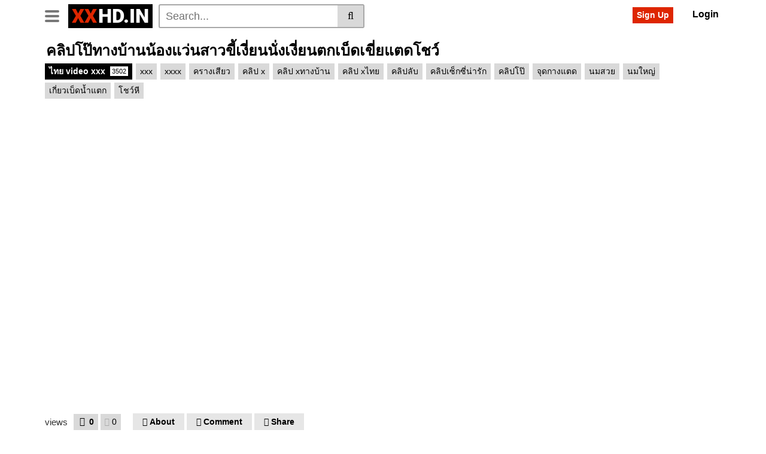

--- FILE ---
content_type: text/html; charset=UTF-8
request_url: https://www.xxhd.in/videos/%E0%B8%84%E0%B8%A5%E0%B8%9B%E0%B8%AB%E0%B8%A5%E0%B8%94%E0%B8%97%E0%B8%B2%E0%B8%87%E0%B8%9A%E0%B8%B2%E0%B8%99%E0%B8%99%E0%B8%AD%E0%B8%87%E0%B9%81%E0%B8%A7%E0%B8%99%E0%B8%AA%E0%B8%B2%E0%B8%A7%E0%B8%82%E0%B9%80%E0%B8%87%E0%B8%A2%E0%B8%99%E0%B8%99%E0%B8%87%E0%B9%80%E0%B8%87%E0%B8%A2%E0%B8%99%E0%B8%95%E0%B8%81%E0%B9%80%E0%B8%9A%E0%B8%94%E0%B9%80%E0%B8%82%E0%B8%A2%E0%B9%81%E0%B8%95%E0%B8%94%E0%B9%82%E0%B8%8A%E0%B8%A7/
body_size: 55816
content:
<!DOCTYPE html>
<html lang="th" prefix="og: https://ogp.me/ns#">
<head><meta charset="UTF-8"><script>if(navigator.userAgent.match(/MSIE|Internet Explorer/i)||navigator.userAgent.match(/Trident\/7\..*?rv:11/i)){var href=document.location.href;if(!href.match(/[?&]nowprocket/)){if(href.indexOf("?")==-1){if(href.indexOf("#")==-1){document.location.href=href+"?nowprocket=1"}else{document.location.href=href.replace("#","?nowprocket=1#")}}else{if(href.indexOf("#")==-1){document.location.href=href+"&nowprocket=1"}else{document.location.href=href.replace("#","&nowprocket=1#")}}}}</script><script>(()=>{class RocketLazyLoadScripts{constructor(){this.v="2.0.4",this.userEvents=["keydown","keyup","mousedown","mouseup","mousemove","mouseover","mouseout","touchmove","touchstart","touchend","touchcancel","wheel","click","dblclick","input"],this.attributeEvents=["onblur","onclick","oncontextmenu","ondblclick","onfocus","onmousedown","onmouseenter","onmouseleave","onmousemove","onmouseout","onmouseover","onmouseup","onmousewheel","onscroll","onsubmit"]}async t(){this.i(),this.o(),/iP(ad|hone)/.test(navigator.userAgent)&&this.h(),this.u(),this.l(this),this.m(),this.k(this),this.p(this),this._(),await Promise.all([this.R(),this.L()]),this.lastBreath=Date.now(),this.S(this),this.P(),this.D(),this.O(),this.M(),await this.C(this.delayedScripts.normal),await this.C(this.delayedScripts.defer),await this.C(this.delayedScripts.async),await this.T(),await this.F(),await this.j(),await this.A(),window.dispatchEvent(new Event("rocket-allScriptsLoaded")),this.everythingLoaded=!0,this.lastTouchEnd&&await new Promise(t=>setTimeout(t,500-Date.now()+this.lastTouchEnd)),this.I(),this.H(),this.U(),this.W()}i(){this.CSPIssue=sessionStorage.getItem("rocketCSPIssue"),document.addEventListener("securitypolicyviolation",t=>{this.CSPIssue||"script-src-elem"!==t.violatedDirective||"data"!==t.blockedURI||(this.CSPIssue=!0,sessionStorage.setItem("rocketCSPIssue",!0))},{isRocket:!0})}o(){window.addEventListener("pageshow",t=>{this.persisted=t.persisted,this.realWindowLoadedFired=!0},{isRocket:!0}),window.addEventListener("pagehide",()=>{this.onFirstUserAction=null},{isRocket:!0})}h(){let t;function e(e){t=e}window.addEventListener("touchstart",e,{isRocket:!0}),window.addEventListener("touchend",function i(o){o.changedTouches[0]&&t.changedTouches[0]&&Math.abs(o.changedTouches[0].pageX-t.changedTouches[0].pageX)<10&&Math.abs(o.changedTouches[0].pageY-t.changedTouches[0].pageY)<10&&o.timeStamp-t.timeStamp<200&&(window.removeEventListener("touchstart",e,{isRocket:!0}),window.removeEventListener("touchend",i,{isRocket:!0}),"INPUT"===o.target.tagName&&"text"===o.target.type||(o.target.dispatchEvent(new TouchEvent("touchend",{target:o.target,bubbles:!0})),o.target.dispatchEvent(new MouseEvent("mouseover",{target:o.target,bubbles:!0})),o.target.dispatchEvent(new PointerEvent("click",{target:o.target,bubbles:!0,cancelable:!0,detail:1,clientX:o.changedTouches[0].clientX,clientY:o.changedTouches[0].clientY})),event.preventDefault()))},{isRocket:!0})}q(t){this.userActionTriggered||("mousemove"!==t.type||this.firstMousemoveIgnored?"keyup"===t.type||"mouseover"===t.type||"mouseout"===t.type||(this.userActionTriggered=!0,this.onFirstUserAction&&this.onFirstUserAction()):this.firstMousemoveIgnored=!0),"click"===t.type&&t.preventDefault(),t.stopPropagation(),t.stopImmediatePropagation(),"touchstart"===this.lastEvent&&"touchend"===t.type&&(this.lastTouchEnd=Date.now()),"click"===t.type&&(this.lastTouchEnd=0),this.lastEvent=t.type,t.composedPath&&t.composedPath()[0].getRootNode()instanceof ShadowRoot&&(t.rocketTarget=t.composedPath()[0]),this.savedUserEvents.push(t)}u(){this.savedUserEvents=[],this.userEventHandler=this.q.bind(this),this.userEvents.forEach(t=>window.addEventListener(t,this.userEventHandler,{passive:!1,isRocket:!0})),document.addEventListener("visibilitychange",this.userEventHandler,{isRocket:!0})}U(){this.userEvents.forEach(t=>window.removeEventListener(t,this.userEventHandler,{passive:!1,isRocket:!0})),document.removeEventListener("visibilitychange",this.userEventHandler,{isRocket:!0}),this.savedUserEvents.forEach(t=>{(t.rocketTarget||t.target).dispatchEvent(new window[t.constructor.name](t.type,t))})}m(){const t="return false",e=Array.from(this.attributeEvents,t=>"data-rocket-"+t),i="["+this.attributeEvents.join("],[")+"]",o="[data-rocket-"+this.attributeEvents.join("],[data-rocket-")+"]",s=(e,i,o)=>{o&&o!==t&&(e.setAttribute("data-rocket-"+i,o),e["rocket"+i]=new Function("event",o),e.setAttribute(i,t))};new MutationObserver(t=>{for(const n of t)"attributes"===n.type&&(n.attributeName.startsWith("data-rocket-")||this.everythingLoaded?n.attributeName.startsWith("data-rocket-")&&this.everythingLoaded&&this.N(n.target,n.attributeName.substring(12)):s(n.target,n.attributeName,n.target.getAttribute(n.attributeName))),"childList"===n.type&&n.addedNodes.forEach(t=>{if(t.nodeType===Node.ELEMENT_NODE)if(this.everythingLoaded)for(const i of[t,...t.querySelectorAll(o)])for(const t of i.getAttributeNames())e.includes(t)&&this.N(i,t.substring(12));else for(const e of[t,...t.querySelectorAll(i)])for(const t of e.getAttributeNames())this.attributeEvents.includes(t)&&s(e,t,e.getAttribute(t))})}).observe(document,{subtree:!0,childList:!0,attributeFilter:[...this.attributeEvents,...e]})}I(){this.attributeEvents.forEach(t=>{document.querySelectorAll("[data-rocket-"+t+"]").forEach(e=>{this.N(e,t)})})}N(t,e){const i=t.getAttribute("data-rocket-"+e);i&&(t.setAttribute(e,i),t.removeAttribute("data-rocket-"+e))}k(t){Object.defineProperty(HTMLElement.prototype,"onclick",{get(){return this.rocketonclick||null},set(e){this.rocketonclick=e,this.setAttribute(t.everythingLoaded?"onclick":"data-rocket-onclick","this.rocketonclick(event)")}})}S(t){function e(e,i){let o=e[i];e[i]=null,Object.defineProperty(e,i,{get:()=>o,set(s){t.everythingLoaded?o=s:e["rocket"+i]=o=s}})}e(document,"onreadystatechange"),e(window,"onload"),e(window,"onpageshow");try{Object.defineProperty(document,"readyState",{get:()=>t.rocketReadyState,set(e){t.rocketReadyState=e},configurable:!0}),document.readyState="loading"}catch(t){console.log("WPRocket DJE readyState conflict, bypassing")}}l(t){this.originalAddEventListener=EventTarget.prototype.addEventListener,this.originalRemoveEventListener=EventTarget.prototype.removeEventListener,this.savedEventListeners=[],EventTarget.prototype.addEventListener=function(e,i,o){o&&o.isRocket||!t.B(e,this)&&!t.userEvents.includes(e)||t.B(e,this)&&!t.userActionTriggered||e.startsWith("rocket-")||t.everythingLoaded?t.originalAddEventListener.call(this,e,i,o):(t.savedEventListeners.push({target:this,remove:!1,type:e,func:i,options:o}),"mouseenter"!==e&&"mouseleave"!==e||t.originalAddEventListener.call(this,e,t.savedUserEvents.push,o))},EventTarget.prototype.removeEventListener=function(e,i,o){o&&o.isRocket||!t.B(e,this)&&!t.userEvents.includes(e)||t.B(e,this)&&!t.userActionTriggered||e.startsWith("rocket-")||t.everythingLoaded?t.originalRemoveEventListener.call(this,e,i,o):t.savedEventListeners.push({target:this,remove:!0,type:e,func:i,options:o})}}J(t,e){this.savedEventListeners=this.savedEventListeners.filter(i=>{let o=i.type,s=i.target||window;return e!==o||t!==s||(this.B(o,s)&&(i.type="rocket-"+o),this.$(i),!1)})}H(){EventTarget.prototype.addEventListener=this.originalAddEventListener,EventTarget.prototype.removeEventListener=this.originalRemoveEventListener,this.savedEventListeners.forEach(t=>this.$(t))}$(t){t.remove?this.originalRemoveEventListener.call(t.target,t.type,t.func,t.options):this.originalAddEventListener.call(t.target,t.type,t.func,t.options)}p(t){let e;function i(e){return t.everythingLoaded?e:e.split(" ").map(t=>"load"===t||t.startsWith("load.")?"rocket-jquery-load":t).join(" ")}function o(o){function s(e){const s=o.fn[e];o.fn[e]=o.fn.init.prototype[e]=function(){return this[0]===window&&t.userActionTriggered&&("string"==typeof arguments[0]||arguments[0]instanceof String?arguments[0]=i(arguments[0]):"object"==typeof arguments[0]&&Object.keys(arguments[0]).forEach(t=>{const e=arguments[0][t];delete arguments[0][t],arguments[0][i(t)]=e})),s.apply(this,arguments),this}}if(o&&o.fn&&!t.allJQueries.includes(o)){const e={DOMContentLoaded:[],"rocket-DOMContentLoaded":[]};for(const t in e)document.addEventListener(t,()=>{e[t].forEach(t=>t())},{isRocket:!0});o.fn.ready=o.fn.init.prototype.ready=function(i){function s(){parseInt(o.fn.jquery)>2?setTimeout(()=>i.bind(document)(o)):i.bind(document)(o)}return"function"==typeof i&&(t.realDomReadyFired?!t.userActionTriggered||t.fauxDomReadyFired?s():e["rocket-DOMContentLoaded"].push(s):e.DOMContentLoaded.push(s)),o([])},s("on"),s("one"),s("off"),t.allJQueries.push(o)}e=o}t.allJQueries=[],o(window.jQuery),Object.defineProperty(window,"jQuery",{get:()=>e,set(t){o(t)}})}P(){const t=new Map;document.write=document.writeln=function(e){const i=document.currentScript,o=document.createRange(),s=i.parentElement;let n=t.get(i);void 0===n&&(n=i.nextSibling,t.set(i,n));const c=document.createDocumentFragment();o.setStart(c,0),c.appendChild(o.createContextualFragment(e)),s.insertBefore(c,n)}}async R(){return new Promise(t=>{this.userActionTriggered?t():this.onFirstUserAction=t})}async L(){return new Promise(t=>{document.addEventListener("DOMContentLoaded",()=>{this.realDomReadyFired=!0,t()},{isRocket:!0})})}async j(){return this.realWindowLoadedFired?Promise.resolve():new Promise(t=>{window.addEventListener("load",t,{isRocket:!0})})}M(){this.pendingScripts=[];this.scriptsMutationObserver=new MutationObserver(t=>{for(const e of t)e.addedNodes.forEach(t=>{"SCRIPT"!==t.tagName||t.noModule||t.isWPRocket||this.pendingScripts.push({script:t,promise:new Promise(e=>{const i=()=>{const i=this.pendingScripts.findIndex(e=>e.script===t);i>=0&&this.pendingScripts.splice(i,1),e()};t.addEventListener("load",i,{isRocket:!0}),t.addEventListener("error",i,{isRocket:!0}),setTimeout(i,1e3)})})})}),this.scriptsMutationObserver.observe(document,{childList:!0,subtree:!0})}async F(){await this.X(),this.pendingScripts.length?(await this.pendingScripts[0].promise,await this.F()):this.scriptsMutationObserver.disconnect()}D(){this.delayedScripts={normal:[],async:[],defer:[]},document.querySelectorAll("script[type$=rocketlazyloadscript]").forEach(t=>{t.hasAttribute("data-rocket-src")?t.hasAttribute("async")&&!1!==t.async?this.delayedScripts.async.push(t):t.hasAttribute("defer")&&!1!==t.defer||"module"===t.getAttribute("data-rocket-type")?this.delayedScripts.defer.push(t):this.delayedScripts.normal.push(t):this.delayedScripts.normal.push(t)})}async _(){await this.L();let t=[];document.querySelectorAll("script[type$=rocketlazyloadscript][data-rocket-src]").forEach(e=>{let i=e.getAttribute("data-rocket-src");if(i&&!i.startsWith("data:")){i.startsWith("//")&&(i=location.protocol+i);try{const o=new URL(i).origin;o!==location.origin&&t.push({src:o,crossOrigin:e.crossOrigin||"module"===e.getAttribute("data-rocket-type")})}catch(t){}}}),t=[...new Map(t.map(t=>[JSON.stringify(t),t])).values()],this.Y(t,"preconnect")}async G(t){if(await this.K(),!0!==t.noModule||!("noModule"in HTMLScriptElement.prototype))return new Promise(e=>{let i;function o(){(i||t).setAttribute("data-rocket-status","executed"),e()}try{if(navigator.userAgent.includes("Firefox/")||""===navigator.vendor||this.CSPIssue)i=document.createElement("script"),[...t.attributes].forEach(t=>{let e=t.nodeName;"type"!==e&&("data-rocket-type"===e&&(e="type"),"data-rocket-src"===e&&(e="src"),i.setAttribute(e,t.nodeValue))}),t.text&&(i.text=t.text),t.nonce&&(i.nonce=t.nonce),i.hasAttribute("src")?(i.addEventListener("load",o,{isRocket:!0}),i.addEventListener("error",()=>{i.setAttribute("data-rocket-status","failed-network"),e()},{isRocket:!0}),setTimeout(()=>{i.isConnected||e()},1)):(i.text=t.text,o()),i.isWPRocket=!0,t.parentNode.replaceChild(i,t);else{const i=t.getAttribute("data-rocket-type"),s=t.getAttribute("data-rocket-src");i?(t.type=i,t.removeAttribute("data-rocket-type")):t.removeAttribute("type"),t.addEventListener("load",o,{isRocket:!0}),t.addEventListener("error",i=>{this.CSPIssue&&i.target.src.startsWith("data:")?(console.log("WPRocket: CSP fallback activated"),t.removeAttribute("src"),this.G(t).then(e)):(t.setAttribute("data-rocket-status","failed-network"),e())},{isRocket:!0}),s?(t.fetchPriority="high",t.removeAttribute("data-rocket-src"),t.src=s):t.src="data:text/javascript;base64,"+window.btoa(unescape(encodeURIComponent(t.text)))}}catch(i){t.setAttribute("data-rocket-status","failed-transform"),e()}});t.setAttribute("data-rocket-status","skipped")}async C(t){const e=t.shift();return e?(e.isConnected&&await this.G(e),this.C(t)):Promise.resolve()}O(){this.Y([...this.delayedScripts.normal,...this.delayedScripts.defer,...this.delayedScripts.async],"preload")}Y(t,e){this.trash=this.trash||[];let i=!0;var o=document.createDocumentFragment();t.forEach(t=>{const s=t.getAttribute&&t.getAttribute("data-rocket-src")||t.src;if(s&&!s.startsWith("data:")){const n=document.createElement("link");n.href=s,n.rel=e,"preconnect"!==e&&(n.as="script",n.fetchPriority=i?"high":"low"),t.getAttribute&&"module"===t.getAttribute("data-rocket-type")&&(n.crossOrigin=!0),t.crossOrigin&&(n.crossOrigin=t.crossOrigin),t.integrity&&(n.integrity=t.integrity),t.nonce&&(n.nonce=t.nonce),o.appendChild(n),this.trash.push(n),i=!1}}),document.head.appendChild(o)}W(){this.trash.forEach(t=>t.remove())}async T(){try{document.readyState="interactive"}catch(t){}this.fauxDomReadyFired=!0;try{await this.K(),this.J(document,"readystatechange"),document.dispatchEvent(new Event("rocket-readystatechange")),await this.K(),document.rocketonreadystatechange&&document.rocketonreadystatechange(),await this.K(),this.J(document,"DOMContentLoaded"),document.dispatchEvent(new Event("rocket-DOMContentLoaded")),await this.K(),this.J(window,"DOMContentLoaded"),window.dispatchEvent(new Event("rocket-DOMContentLoaded"))}catch(t){console.error(t)}}async A(){try{document.readyState="complete"}catch(t){}try{await this.K(),this.J(document,"readystatechange"),document.dispatchEvent(new Event("rocket-readystatechange")),await this.K(),document.rocketonreadystatechange&&document.rocketonreadystatechange(),await this.K(),this.J(window,"load"),window.dispatchEvent(new Event("rocket-load")),await this.K(),window.rocketonload&&window.rocketonload(),await this.K(),this.allJQueries.forEach(t=>t(window).trigger("rocket-jquery-load")),await this.K(),this.J(window,"pageshow");const t=new Event("rocket-pageshow");t.persisted=this.persisted,window.dispatchEvent(t),await this.K(),window.rocketonpageshow&&window.rocketonpageshow({persisted:this.persisted})}catch(t){console.error(t)}}async K(){Date.now()-this.lastBreath>45&&(await this.X(),this.lastBreath=Date.now())}async X(){return document.hidden?new Promise(t=>setTimeout(t)):new Promise(t=>requestAnimationFrame(t))}B(t,e){return e===document&&"readystatechange"===t||(e===document&&"DOMContentLoaded"===t||(e===window&&"DOMContentLoaded"===t||(e===window&&"load"===t||e===window&&"pageshow"===t)))}static run(){(new RocketLazyLoadScripts).t()}}RocketLazyLoadScripts.run()})();</script>
	
	<meta name="viewport" content="width=device-width, initial-scale=1, shrink-to-fit=no">
	<link rel="profile" href="https://gmpg.org/xfn/11">
			<link rel="icon" href="https://cdn.xxhd.in/wp-content/uploads/2022/05/29194727/javstudio-favicon.png">
		<!-- Meta social networks -->
	
<!-- Meta Facebook -->
<meta property="fb:app_id" content="966242223397117" />
<meta property="og:url" content="https://www.xxhd.in/videos/%E0%B8%84%E0%B8%A5%E0%B8%9B%E0%B8%AB%E0%B8%A5%E0%B8%94%E0%B8%97%E0%B8%B2%E0%B8%87%E0%B8%9A%E0%B8%B2%E0%B8%99%E0%B8%99%E0%B8%AD%E0%B8%87%E0%B9%81%E0%B8%A7%E0%B8%99%E0%B8%AA%E0%B8%B2%E0%B8%A7%E0%B8%82%E0%B9%80%E0%B8%87%E0%B8%A2%E0%B8%99%E0%B8%99%E0%B8%87%E0%B9%80%E0%B8%87%E0%B8%A2%E0%B8%99%E0%B8%95%E0%B8%81%E0%B9%80%E0%B8%9A%E0%B8%94%E0%B9%80%E0%B8%82%E0%B8%A2%E0%B9%81%E0%B8%95%E0%B8%94%E0%B9%82%E0%B8%8A%E0%B8%A7/" />
<meta property="og:type" content="article" />
<meta property="og:title" content="คลิปโป๊ทางบ้านน้องแว่นสาวขี้เงี่ยนนั่งเงี่ยนตกเบ็ดเขี่ยแตดโชว์" />
<meta property="og:description" content="คลิปโป๊ทางบ้านน้องแว่นสาวขี้เงี่ยนนั่งเงี่ยนตกเบ็ดเขี่ย..." />
<meta property="og:image" content="https://cdn.xxhd.in/wp-content/uploads/2023/07/22171609/e0b884e0b8a5e0b8b4e0b89be0b8abe0b8a5e0b8b8e0b894e0b897e0b8b2e0b887e0b89ae0b989e0b8b2e0b899e0b899e0b989e0b8ade0b887e0b981e0b8a7e0b988-1.webp" />
<meta property="og:image:width" content="200" />
<meta property="og:image:height" content="200" />

<!-- Meta Twitter -->
<meta name="twitter:card" content="summary">
<!--<meta name="twitter:site" content="@site_username">-->
<meta name="twitter:title" content="คลิปโป๊ทางบ้านน้องแว่นสาวขี้เงี่ยนนั่งเงี่ยนตกเบ็ดเขี่ยแตดโชว์">
<meta name="twitter:description" content="คลิปโป๊ทางบ้านน้องแว่นสาวขี้เงี่ยนนั่งเงี่ยนตกเบ็ดเขี่ย...">
<!--<meta name="twitter:creator" content="@creator_username">-->
<meta name="twitter:image" content="https://cdn.xxhd.in/wp-content/uploads/2023/07/22171609/e0b884e0b8a5e0b8b4e0b89be0b8abe0b8a5e0b8b8e0b894e0b897e0b8b2e0b887e0b89ae0b989e0b8b2e0b899e0b899e0b989e0b8ade0b887e0b981e0b8a7e0b988-1.webp">
<!--<meta name="twitter:domain" content="YourDomain.com">-->
	<!-- Google Analytics -->
		<!-- Meta Verification -->
		
<!-- Search Engine Optimization by Rank Math PRO - https://rankmath.com/ -->
<title>คลิปโป๊ทางบ้านน้องแว่นสาวขี้เงี่ยนนั่งเงี่ยนตกเบ็ดเขี่ยแตดโชว์ | Xxhd.in</title>
<link data-rocket-prefetch href="https://xxhd-in.b-cdn.net" rel="dns-prefetch">
<link data-rocket-prefetch href="https://www.googletagmanager.com" rel="dns-prefetch">
<style id="wpr-usedcss">.video-js{width:300px;height:150px}.vjs-fluid{padding-top:56.25%}img:is([sizes=auto i],[sizes^="auto," i]){contain-intrinsic-size:3000px 1500px}img.emoji{display:inline!important;border:none!important;box-shadow:none!important;height:1em!important;width:1em!important;margin:0 .07em!important;vertical-align:-.1em!important;background:0 0!important;padding:0!important}:root{--wp-block-synced-color:#7a00df;--wp-block-synced-color--rgb:122,0,223;--wp-bound-block-color:var(--wp-block-synced-color);--wp-editor-canvas-background:#ddd;--wp-admin-theme-color:#007cba;--wp-admin-theme-color--rgb:0,124,186;--wp-admin-theme-color-darker-10:#006ba1;--wp-admin-theme-color-darker-10--rgb:0,107,160.5;--wp-admin-theme-color-darker-20:#005a87;--wp-admin-theme-color-darker-20--rgb:0,90,135;--wp-admin-border-width-focus:2px}@media (min-resolution:192dpi){:root{--wp-admin-border-width-focus:1.5px}}:root{--wp--preset--font-size--normal:16px;--wp--preset--font-size--huge:42px}.screen-reader-text{border:0;clip-path:inset(50%);height:1px;margin:-1px;overflow:hidden;padding:0;position:absolute;width:1px;word-wrap:normal!important}.screen-reader-text:focus{background-color:#ddd;clip-path:none;color:#444;display:block;font-size:1em;height:auto;left:5px;line-height:normal;padding:15px 23px 14px;text-decoration:none;top:5px;width:auto;z-index:100000}html :where(.has-border-color){border-style:solid}html :where([style*=border-top-color]){border-top-style:solid}html :where([style*=border-right-color]){border-right-style:solid}html :where([style*=border-bottom-color]){border-bottom-style:solid}html :where([style*=border-left-color]){border-left-style:solid}html :where([style*=border-width]){border-style:solid}html :where([style*=border-top-width]){border-top-style:solid}html :where([style*=border-right-width]){border-right-style:solid}html :where([style*=border-bottom-width]){border-bottom-style:solid}html :where([style*=border-left-width]){border-left-style:solid}html :where(img[class*=wp-image-]){height:auto;max-width:100%}:where(figure){margin:0 0 1em}html :where(.is-position-sticky){--wp-admin--admin-bar--position-offset:var(--wp-admin--admin-bar--height,0px)}@media screen and (max-width:600px){html :where(.is-position-sticky){--wp-admin--admin-bar--position-offset:0px}}:root{--wp--preset--aspect-ratio--square:1;--wp--preset--aspect-ratio--4-3:4/3;--wp--preset--aspect-ratio--3-4:3/4;--wp--preset--aspect-ratio--3-2:3/2;--wp--preset--aspect-ratio--2-3:2/3;--wp--preset--aspect-ratio--16-9:16/9;--wp--preset--aspect-ratio--9-16:9/16;--wp--preset--color--black:#000000;--wp--preset--color--cyan-bluish-gray:#abb8c3;--wp--preset--color--white:#ffffff;--wp--preset--color--pale-pink:#f78da7;--wp--preset--color--vivid-red:#cf2e2e;--wp--preset--color--luminous-vivid-orange:#ff6900;--wp--preset--color--luminous-vivid-amber:#fcb900;--wp--preset--color--light-green-cyan:#7bdcb5;--wp--preset--color--vivid-green-cyan:#00d084;--wp--preset--color--pale-cyan-blue:#8ed1fc;--wp--preset--color--vivid-cyan-blue:#0693e3;--wp--preset--color--vivid-purple:#9b51e0;--wp--preset--gradient--vivid-cyan-blue-to-vivid-purple:linear-gradient(135deg,rgb(6, 147, 227) 0%,rgb(155, 81, 224) 100%);--wp--preset--gradient--light-green-cyan-to-vivid-green-cyan:linear-gradient(135deg,rgb(122, 220, 180) 0%,rgb(0, 208, 130) 100%);--wp--preset--gradient--luminous-vivid-amber-to-luminous-vivid-orange:linear-gradient(135deg,rgb(252, 185, 0) 0%,rgb(255, 105, 0) 100%);--wp--preset--gradient--luminous-vivid-orange-to-vivid-red:linear-gradient(135deg,rgb(255, 105, 0) 0%,rgb(207, 46, 46) 100%);--wp--preset--gradient--very-light-gray-to-cyan-bluish-gray:linear-gradient(135deg,rgb(238, 238, 238) 0%,rgb(169, 184, 195) 100%);--wp--preset--gradient--cool-to-warm-spectrum:linear-gradient(135deg,rgb(74, 234, 220) 0%,rgb(151, 120, 209) 20%,rgb(207, 42, 186) 40%,rgb(238, 44, 130) 60%,rgb(251, 105, 98) 80%,rgb(254, 248, 76) 100%);--wp--preset--gradient--blush-light-purple:linear-gradient(135deg,rgb(255, 206, 236) 0%,rgb(152, 150, 240) 100%);--wp--preset--gradient--blush-bordeaux:linear-gradient(135deg,rgb(254, 205, 165) 0%,rgb(254, 45, 45) 50%,rgb(107, 0, 62) 100%);--wp--preset--gradient--luminous-dusk:linear-gradient(135deg,rgb(255, 203, 112) 0%,rgb(199, 81, 192) 50%,rgb(65, 88, 208) 100%);--wp--preset--gradient--pale-ocean:linear-gradient(135deg,rgb(255, 245, 203) 0%,rgb(182, 227, 212) 50%,rgb(51, 167, 181) 100%);--wp--preset--gradient--electric-grass:linear-gradient(135deg,rgb(202, 248, 128) 0%,rgb(113, 206, 126) 100%);--wp--preset--gradient--midnight:linear-gradient(135deg,rgb(2, 3, 129) 0%,rgb(40, 116, 252) 100%);--wp--preset--font-size--small:13px;--wp--preset--font-size--medium:20px;--wp--preset--font-size--large:36px;--wp--preset--font-size--x-large:42px;--wp--preset--spacing--20:0.44rem;--wp--preset--spacing--30:0.67rem;--wp--preset--spacing--40:1rem;--wp--preset--spacing--50:1.5rem;--wp--preset--spacing--60:2.25rem;--wp--preset--spacing--70:3.38rem;--wp--preset--spacing--80:5.06rem;--wp--preset--shadow--natural:6px 6px 9px rgba(0, 0, 0, .2);--wp--preset--shadow--deep:12px 12px 50px rgba(0, 0, 0, .4);--wp--preset--shadow--sharp:6px 6px 0px rgba(0, 0, 0, .2);--wp--preset--shadow--outlined:6px 6px 0px -3px rgb(255, 255, 255),6px 6px rgb(0, 0, 0);--wp--preset--shadow--crisp:6px 6px 0px rgb(0, 0, 0)}:where(.is-layout-flex){gap:.5em}:where(.is-layout-grid){gap:.5em}:where(.wp-block-columns.is-layout-flex){gap:2em}:where(.wp-block-columns.is-layout-grid){gap:2em}:where(.wp-block-post-template.is-layout-flex){gap:1.25em}:where(.wp-block-post-template.is-layout-grid){gap:1.25em}.video-js .vjs-big-play-button .vjs-icon-placeholder:before,.video-js .vjs-modal-dialog,.vjs-button>.vjs-icon-placeholder:before{position:absolute;top:0;left:0;width:100%;height:100%}.video-js .vjs-big-play-button .vjs-icon-placeholder:before,.vjs-button>.vjs-icon-placeholder:before{text-align:center}.video-js .vjs-big-play-button .vjs-icon-placeholder:before,.video-js .vjs-play-control .vjs-icon-placeholder{font-family:VideoJS;font-weight:400;font-style:normal}.video-js .vjs-big-play-button .vjs-icon-placeholder:before,.video-js .vjs-play-control .vjs-icon-placeholder:before{content:"\f101"}.video-js .vjs-play-control.vjs-playing .vjs-icon-placeholder{font-family:VideoJS;font-weight:400;font-style:normal}.video-js .vjs-play-control.vjs-playing .vjs-icon-placeholder:before{content:"\f103"}.video-js .vjs-mute-control .vjs-icon-placeholder{font-family:VideoJS;font-weight:400;font-style:normal}.video-js .vjs-mute-control .vjs-icon-placeholder:before{content:"\f107"}.video-js .vjs-fullscreen-control .vjs-icon-placeholder{font-family:VideoJS;font-weight:400;font-style:normal}.video-js .vjs-fullscreen-control .vjs-icon-placeholder:before{content:"\f108"}.video-js.vjs-fullscreen .vjs-fullscreen-control .vjs-icon-placeholder{font-family:VideoJS;font-weight:400;font-style:normal}.video-js.vjs-fullscreen .vjs-fullscreen-control .vjs-icon-placeholder:before{content:"\f109"}.video-js .vjs-subs-caps-button .vjs-icon-placeholder,.video-js .vjs-subtitles-button .vjs-icon-placeholder,.video-js.video-js:lang(en-AU) .vjs-subs-caps-button .vjs-icon-placeholder,.video-js.video-js:lang(en-GB) .vjs-subs-caps-button .vjs-icon-placeholder,.video-js.video-js:lang(en-IE) .vjs-subs-caps-button .vjs-icon-placeholder,.video-js.video-js:lang(en-NZ) .vjs-subs-caps-button .vjs-icon-placeholder{font-family:VideoJS;font-weight:400;font-style:normal}.video-js .vjs-subs-caps-button .vjs-icon-placeholder:before,.video-js .vjs-subtitles-button .vjs-icon-placeholder:before,.video-js.video-js:lang(en-AU) .vjs-subs-caps-button .vjs-icon-placeholder:before,.video-js.video-js:lang(en-GB) .vjs-subs-caps-button .vjs-icon-placeholder:before,.video-js.video-js:lang(en-IE) .vjs-subs-caps-button .vjs-icon-placeholder:before,.video-js.video-js:lang(en-NZ) .vjs-subs-caps-button .vjs-icon-placeholder:before{content:"\f10c"}.video-js .vjs-captions-button .vjs-icon-placeholder,.video-js:lang(en) .vjs-subs-caps-button .vjs-icon-placeholder,.video-js:lang(fr-CA) .vjs-subs-caps-button .vjs-icon-placeholder{font-family:VideoJS;font-weight:400;font-style:normal}.video-js .vjs-captions-button .vjs-icon-placeholder:before,.video-js:lang(en) .vjs-subs-caps-button .vjs-icon-placeholder:before,.video-js:lang(fr-CA) .vjs-subs-caps-button .vjs-icon-placeholder:before{content:"\f10d"}.video-js .vjs-chapters-button .vjs-icon-placeholder{font-family:VideoJS;font-weight:400;font-style:normal}.video-js .vjs-chapters-button .vjs-icon-placeholder:before{content:"\f10e"}.video-js .vjs-play-progress,.video-js .vjs-volume-level,.vjs-seek-to-live-control .vjs-icon-placeholder{font-family:VideoJS;font-weight:400;font-style:normal}.video-js .vjs-play-progress:before,.video-js .vjs-volume-level:before,.vjs-seek-to-live-control .vjs-icon-placeholder:before{content:"\f111"}.video-js .vjs-control.vjs-close-button .vjs-icon-placeholder{font-family:VideoJS;font-weight:400;font-style:normal}.video-js .vjs-control.vjs-close-button .vjs-icon-placeholder:before{content:"\f115"}.video-js .vjs-play-control.vjs-ended .vjs-icon-placeholder{font-family:VideoJS;font-weight:400;font-style:normal}.video-js .vjs-play-control.vjs-ended .vjs-icon-placeholder:before{content:"\f116"}.video-js .vjs-descriptions-button .vjs-icon-placeholder{font-family:VideoJS;font-weight:400;font-style:normal}.video-js .vjs-descriptions-button .vjs-icon-placeholder:before{content:"\f11d"}.video-js .vjs-audio-button .vjs-icon-placeholder{font-family:VideoJS;font-weight:400;font-style:normal}.video-js .vjs-audio-button .vjs-icon-placeholder:before{content:"\f11e"}.video-js .vjs-picture-in-picture-control .vjs-icon-placeholder{font-family:VideoJS;font-weight:400;font-style:normal}.video-js .vjs-picture-in-picture-control .vjs-icon-placeholder:before{content:"\f121"}.video-js.vjs-picture-in-picture .vjs-picture-in-picture-control .vjs-icon-placeholder{font-family:VideoJS;font-weight:400;font-style:normal}.video-js.vjs-picture-in-picture .vjs-picture-in-picture-control .vjs-icon-placeholder:before{content:"\f122"}.video-js{display:block;vertical-align:top;box-sizing:border-box;color:#fff;background-color:#000;position:relative;padding:0;font-size:10px;line-height:1;font-weight:400;font-style:normal;font-family:Arial,Helvetica,sans-serif;word-break:initial}.video-js:-moz-full-screen{position:absolute}.video-js:-webkit-full-screen{width:100%!important;height:100%!important}.video-js[tabindex="-1"]{outline:0}.video-js *,.video-js :after,.video-js :before{box-sizing:inherit}.video-js ul{font-family:inherit;font-size:inherit;line-height:inherit;list-style-position:outside;margin-left:0;margin-right:0;margin-top:0;margin-bottom:0}.video-js.vjs-fluid{width:100%;max-width:100%;height:0}.video-js.vjs-fill{width:100%;height:100%}.video-js .vjs-tech{position:absolute;top:0;left:0;width:100%;height:100%}body.vjs-full-window{padding:0;margin:0;height:100%}.vjs-full-window .video-js.vjs-fullscreen{position:fixed;overflow:hidden;z-index:1000;left:0;top:0;bottom:0;right:0}.video-js.vjs-fullscreen:not(.vjs-ios-native-fs){width:100%!important;height:100%!important;padding-top:0!important}.video-js.vjs-fullscreen.vjs-user-inactive{cursor:none}.vjs-hidden{display:none!important}.vjs-disabled{opacity:.5;cursor:default}.vjs-lock-showing{display:block!important;opacity:1;visibility:visible}.video-js .vjs-big-play-button{font-size:3em;line-height:1.5em;height:1.63332em;width:3em;display:block;position:absolute;top:10px;left:10px;padding:0;cursor:pointer;opacity:1;border:.06666em solid #fff;background-color:#2b333f;background-color:rgba(43,51,63,.7);border-radius:.3em;transition:all .4s}.video-js .vjs-big-play-button:focus,.video-js:hover .vjs-big-play-button{border-color:#fff;background-color:#73859f;background-color:rgba(115,133,159,.5);transition:all 0s}.vjs-controls-disabled .vjs-big-play-button,.vjs-error .vjs-big-play-button,.vjs-has-started .vjs-big-play-button,.vjs-using-native-controls .vjs-big-play-button{display:none}.video-js button{background:0 0;border:none;color:inherit;display:inline-block;font-size:inherit;line-height:inherit;text-transform:none;text-decoration:none;transition:none;-webkit-appearance:none;-moz-appearance:none;appearance:none}.vjs-control .vjs-button{width:100%;height:100%}.video-js .vjs-control.vjs-close-button{cursor:pointer;height:3em;position:absolute;right:0;top:.5em;z-index:2}.video-js .vjs-modal-dialog{background:rgba(0,0,0,.8);background:linear-gradient(180deg,rgba(0,0,0,.8),rgba(255,255,255,0));overflow:auto}.video-js .vjs-modal-dialog>*{box-sizing:border-box}.vjs-menu-button{cursor:pointer}.vjs-menu-button.vjs-disabled{cursor:default}.vjs-workinghover .vjs-menu-button.vjs-disabled:hover .vjs-menu{display:none}.vjs-menu .vjs-menu-content{display:block;padding:0;margin:0;font-family:Arial,Helvetica,sans-serif;overflow:auto}.vjs-menu .vjs-menu-content>*{box-sizing:border-box}.vjs-scrubbing .vjs-control.vjs-menu-button:hover .vjs-menu{display:none}.vjs-menu li{list-style:none;margin:0;padding:.2em 0;line-height:1.4em;font-size:1.2em;text-align:center;text-transform:lowercase}.vjs-menu li.vjs-menu-item:focus,.vjs-menu li.vjs-menu-item:hover{background-color:#73859f;background-color:rgba(115,133,159,.5)}.vjs-menu li.vjs-selected,.vjs-menu li.vjs-selected:focus,.vjs-menu li.vjs-selected:hover{background-color:#fff;color:#2b333f}.vjs-menu li.vjs-menu-title{text-align:center;text-transform:uppercase;font-size:1em;line-height:2em;padding:0;margin:0 0 .3em;font-weight:700;cursor:default}.video-js .vjs-control-bar{display:none;width:100%;position:absolute;bottom:0;left:0;right:0;height:3em;background-color:#2b333f;background-color:rgba(43,51,63,.7)}.vjs-has-started .vjs-control-bar{display:flex;visibility:visible;opacity:1;transition:visibility .1s,opacity .1s}.vjs-has-started.vjs-user-inactive.vjs-playing .vjs-control-bar{visibility:visible;opacity:0;transition:visibility 1s,opacity 1s}.vjs-controls-disabled .vjs-control-bar,.vjs-error .vjs-control-bar,.vjs-using-native-controls .vjs-control-bar{display:none!important}.vjs-audio.vjs-has-started.vjs-user-inactive.vjs-playing .vjs-control-bar{opacity:1;visibility:visible}.vjs-has-started.vjs-no-flex .vjs-control-bar{display:table}.video-js .vjs-control{position:relative;text-align:center;margin:0;padding:0;height:100%;width:4em;flex:none}.vjs-button>.vjs-icon-placeholder:before{font-size:1.8em;line-height:1.67}.video-js .vjs-control:focus,.video-js .vjs-control:focus:before,.video-js .vjs-control:hover:before{text-shadow:0 0 1em #fff}.video-js .vjs-control-text{border:0;clip:rect(0 0 0 0);height:1px;overflow:hidden;padding:0;position:absolute;width:1px}.vjs-no-flex .vjs-control{display:table-cell;vertical-align:middle}.video-js .vjs-custom-control-spacer{display:none}.video-js .vjs-progress-control{cursor:pointer;flex:auto;display:flex;align-items:center;min-width:4em;touch-action:none}.video-js .vjs-progress-control.disabled{cursor:default}.vjs-live .vjs-progress-control{display:none}.vjs-liveui .vjs-progress-control{display:flex;align-items:center}.vjs-no-flex .vjs-progress-control{width:auto}.video-js .vjs-progress-holder{flex:auto;transition:all .2s;height:.3em}.video-js .vjs-progress-control .vjs-progress-holder{margin:0 10px}.video-js .vjs-progress-control:hover .vjs-progress-holder{font-size:1.6666666667em}.video-js .vjs-progress-control:hover .vjs-progress-holder.disabled{font-size:1em}.video-js .vjs-progress-holder .vjs-load-progress,.video-js .vjs-progress-holder .vjs-load-progress div,.video-js .vjs-progress-holder .vjs-play-progress{position:absolute;display:block;height:100%;margin:0;padding:0;width:0}.video-js .vjs-play-progress{background-color:#fff}.video-js .vjs-play-progress:before{font-size:.9em;position:absolute;right:-.5em;top:-.3333333333em;z-index:1}.video-js .vjs-load-progress{background:rgba(115,133,159,.5)}.video-js .vjs-load-progress div{background:rgba(115,133,159,.75)}.video-js .vjs-time-tooltip{background-color:#fff;background-color:rgba(255,255,255,.8);border-radius:.3em;color:#000;float:right;font-family:Arial,Helvetica,sans-serif;font-size:1em;padding:6px 8px 8px;pointer-events:none;position:absolute;top:-3.4em;visibility:hidden;z-index:1}.video-js .vjs-progress-holder:focus .vjs-time-tooltip{display:none}.video-js .vjs-progress-control:hover .vjs-progress-holder:focus .vjs-time-tooltip,.video-js .vjs-progress-control:hover .vjs-time-tooltip{display:block;font-size:.6em;visibility:visible}.video-js .vjs-progress-control.disabled:hover .vjs-time-tooltip{font-size:1em}.video-js .vjs-progress-control .vjs-mouse-display{display:none;position:absolute;width:1px;height:100%;background-color:#000;z-index:1}.vjs-no-flex .vjs-progress-control .vjs-mouse-display{z-index:0}.video-js .vjs-progress-control:hover .vjs-mouse-display{display:block}.video-js.vjs-user-inactive .vjs-progress-control .vjs-mouse-display{visibility:hidden;opacity:0;transition:visibility 1s,opacity 1s}.video-js.vjs-user-inactive.vjs-no-flex .vjs-progress-control .vjs-mouse-display{display:none}.vjs-mouse-display .vjs-time-tooltip{color:#fff;background-color:#000;background-color:rgba(0,0,0,.8)}.video-js .vjs-slider{position:relative;cursor:pointer;padding:0;margin:0 .45em;-webkit-touch-callout:none;-webkit-user-select:none;-moz-user-select:none;-ms-user-select:none;user-select:none;background-color:#73859f;background-color:rgba(115,133,159,.5)}.video-js .vjs-slider.disabled{cursor:default}.video-js .vjs-slider:focus{text-shadow:0 0 1em #fff;box-shadow:0 0 1em #fff}.video-js .vjs-mute-control{cursor:pointer;flex:none}.video-js .vjs-volume-control{cursor:pointer;margin-right:1em;display:flex}.video-js .vjs-volume-control.vjs-volume-horizontal{width:5em}.video-js .vjs-volume-panel .vjs-volume-control{visibility:visible;opacity:0;width:1px;height:1px;margin-left:-1px}.video-js .vjs-volume-panel{transition:width 1s}.video-js .vjs-volume-panel .vjs-volume-control.vjs-slider-active,.video-js .vjs-volume-panel .vjs-volume-control:active,.video-js .vjs-volume-panel.vjs-hover .vjs-mute-control~.vjs-volume-control,.video-js .vjs-volume-panel.vjs-hover .vjs-volume-control,.video-js .vjs-volume-panel:active .vjs-volume-control,.video-js .vjs-volume-panel:focus .vjs-volume-control{visibility:visible;opacity:1;position:relative;transition:visibility .1s,opacity .1s,height .1s,width .1s,left 0s,top 0s}.video-js .vjs-volume-panel .vjs-volume-control.vjs-slider-active.vjs-volume-horizontal,.video-js .vjs-volume-panel .vjs-volume-control:active.vjs-volume-horizontal,.video-js .vjs-volume-panel.vjs-hover .vjs-mute-control~.vjs-volume-control.vjs-volume-horizontal,.video-js .vjs-volume-panel.vjs-hover .vjs-volume-control.vjs-volume-horizontal,.video-js .vjs-volume-panel:active .vjs-volume-control.vjs-volume-horizontal,.video-js .vjs-volume-panel:focus .vjs-volume-control.vjs-volume-horizontal{width:5em;height:3em;margin-right:0}.video-js .vjs-volume-panel .vjs-volume-control.vjs-slider-active.vjs-volume-vertical,.video-js .vjs-volume-panel .vjs-volume-control:active.vjs-volume-vertical,.video-js .vjs-volume-panel.vjs-hover .vjs-mute-control~.vjs-volume-control.vjs-volume-vertical,.video-js .vjs-volume-panel.vjs-hover .vjs-volume-control.vjs-volume-vertical,.video-js .vjs-volume-panel:active .vjs-volume-control.vjs-volume-vertical,.video-js .vjs-volume-panel:focus .vjs-volume-control.vjs-volume-vertical{left:-3.5em;transition:left 0s}.video-js .vjs-volume-panel.vjs-volume-panel-horizontal.vjs-hover,.video-js .vjs-volume-panel.vjs-volume-panel-horizontal.vjs-slider-active,.video-js .vjs-volume-panel.vjs-volume-panel-horizontal:active{width:10em;transition:width .1s}.video-js .vjs-volume-panel.vjs-volume-panel-horizontal.vjs-mute-toggle-only{width:4em}.video-js .vjs-volume-panel .vjs-volume-control.vjs-volume-vertical{height:8em;width:3em;left:-3000em;transition:visibility 1s,opacity 1s,height 1s 1s,width 1s 1s,left 1s 1s,top 1s 1s}.video-js .vjs-volume-panel .vjs-volume-control.vjs-volume-horizontal{transition:visibility 1s,opacity 1s,height 1s 1s,width 1s,left 1s 1s,top 1s 1s}.video-js.vjs-no-flex .vjs-volume-panel .vjs-volume-control.vjs-volume-horizontal{width:5em;height:3em;visibility:visible;opacity:1;position:relative;transition:none}.video-js.vjs-no-flex .vjs-volume-control.vjs-volume-vertical,.video-js.vjs-no-flex .vjs-volume-panel .vjs-volume-control.vjs-volume-vertical{position:absolute;bottom:3em;left:.5em}.video-js .vjs-volume-panel{display:flex}.video-js .vjs-volume-bar{margin:1.35em .45em}.vjs-volume-bar.vjs-slider-horizontal{width:5em;height:.3em}.vjs-volume-bar.vjs-slider-vertical{width:.3em;height:5em;margin:1.35em auto}.video-js .vjs-volume-level{position:absolute;bottom:0;left:0;background-color:#fff}.video-js .vjs-volume-level:before{position:absolute;font-size:.9em}.vjs-slider-vertical .vjs-volume-level{width:.3em}.vjs-slider-vertical .vjs-volume-level:before{top:-.5em;left:-.3em}.vjs-slider-horizontal .vjs-volume-level{height:.3em}.vjs-slider-horizontal .vjs-volume-level:before{top:-.3em;right:-.5em}.video-js .vjs-volume-panel.vjs-volume-panel-vertical{width:4em}.vjs-volume-bar.vjs-slider-vertical .vjs-volume-level{height:100%}.vjs-volume-bar.vjs-slider-horizontal .vjs-volume-level{width:100%}.video-js .vjs-volume-vertical{width:3em;height:8em;bottom:8em;background-color:#2b333f;background-color:rgba(43,51,63,.7)}.video-js .vjs-volume-horizontal .vjs-menu{left:-2em}.vjs-poster{display:inline-block;vertical-align:middle;background-repeat:no-repeat;background-position:50% 50%;background-size:contain;background-color:#000;cursor:pointer;margin:0;padding:0;position:absolute;top:0;right:0;bottom:0;left:0;height:100%}.vjs-has-started .vjs-poster{display:none}.vjs-audio.vjs-has-started .vjs-poster{display:block}.vjs-using-native-controls .vjs-poster{display:none}.video-js .vjs-live-control{display:flex;align-items:flex-start;flex:auto;font-size:1em;line-height:3em}.vjs-no-flex .vjs-live-control{display:table-cell;width:auto;text-align:left}.video-js.vjs-liveui .vjs-live-control,.video-js:not(.vjs-live) .vjs-live-control{display:none}.video-js .vjs-seek-to-live-control{cursor:pointer;flex:none;display:inline-flex;height:100%;padding-left:.5em;padding-right:.5em;font-size:1em;line-height:3em;width:auto;min-width:4em}.vjs-no-flex .vjs-seek-to-live-control{display:table-cell;width:auto;text-align:left}.video-js.vjs-live:not(.vjs-liveui) .vjs-seek-to-live-control,.video-js:not(.vjs-live) .vjs-seek-to-live-control{display:none}.vjs-seek-to-live-control.vjs-control.vjs-at-live-edge{cursor:auto}.vjs-seek-to-live-control .vjs-icon-placeholder{margin-right:.5em;color:#888}.vjs-seek-to-live-control.vjs-control.vjs-at-live-edge .vjs-icon-placeholder{color:red}.video-js .vjs-time-control{flex:none;font-size:1em;line-height:3em;min-width:2em;width:auto;padding-left:1em;padding-right:1em}.vjs-live .vjs-time-control{display:none}.video-js .vjs-current-time,.vjs-no-flex .vjs-current-time{display:none}.video-js .vjs-duration,.vjs-no-flex .vjs-duration{display:none}.vjs-time-divider{display:none;line-height:3em}.vjs-live .vjs-time-divider{display:none}.video-js .vjs-play-control{cursor:pointer}.video-js .vjs-play-control .vjs-icon-placeholder{flex:none}.vjs-text-track-display{position:absolute;bottom:3em;left:0;right:0;top:0;pointer-events:none}.video-js.vjs-user-inactive.vjs-playing .vjs-text-track-display{bottom:1em}video::-webkit-media-text-track-display{transform:translateY(-3em)}.video-js.vjs-user-inactive.vjs-playing video::-webkit-media-text-track-display{transform:translateY(-1.5em)}.video-js .vjs-picture-in-picture-control{cursor:pointer;flex:none}.video-js .vjs-fullscreen-control{cursor:pointer;flex:none}.vjs-playback-rate .vjs-playback-rate-value,.vjs-playback-rate>.vjs-menu-button{position:absolute;top:0;left:0;width:100%;height:100%}.vjs-playback-rate .vjs-playback-rate-value{pointer-events:none;font-size:1.5em;line-height:2;text-align:center}.vjs-playback-rate .vjs-menu{width:4em;left:0}.vjs-error .vjs-error-display:before{color:#fff;content:"X";font-family:Arial,Helvetica,sans-serif;font-size:4em;left:0;line-height:1;margin-top:-.5em;position:absolute;text-shadow:.05em .05em .1em #000;text-align:center;top:50%;vertical-align:middle;width:100%}.vjs-loading-spinner{display:none;position:absolute;top:50%;left:50%;margin:-25px 0 0 -25px;opacity:.85;text-align:left;border:6px solid rgba(43,51,63,.7);box-sizing:border-box;background-clip:padding-box;width:50px;height:50px;border-radius:25px;visibility:hidden}.vjs-seeking .vjs-loading-spinner,.vjs-waiting .vjs-loading-spinner{display:block;-webkit-animation:0s linear .3s forwards vjs-spinner-show;animation:0s linear .3s forwards vjs-spinner-show}.vjs-loading-spinner:after,.vjs-loading-spinner:before{content:"";position:absolute;margin:-6px;box-sizing:inherit;width:inherit;height:inherit;border-radius:inherit;opacity:1;border:inherit;border-color:transparent;border-top-color:#fff}.vjs-seeking .vjs-loading-spinner:after,.vjs-seeking .vjs-loading-spinner:before,.vjs-waiting .vjs-loading-spinner:after,.vjs-waiting .vjs-loading-spinner:before{-webkit-animation:1.1s cubic-bezier(.6,.2,0,.8) infinite vjs-spinner-spin,1.1s linear infinite vjs-spinner-fade;animation:1.1s cubic-bezier(.6,.2,0,.8) infinite vjs-spinner-spin,1.1s linear infinite vjs-spinner-fade}.vjs-seeking .vjs-loading-spinner:before,.vjs-waiting .vjs-loading-spinner:before{border-top-color:#fff}.vjs-seeking .vjs-loading-spinner:after,.vjs-waiting .vjs-loading-spinner:after{border-top-color:#fff;-webkit-animation-delay:.44s;animation-delay:.44s}@keyframes vjs-spinner-show{to{visibility:visible}}@-webkit-keyframes vjs-spinner-show{to{visibility:visible}}@keyframes vjs-spinner-spin{100%{transform:rotate(360deg)}}@-webkit-keyframes vjs-spinner-spin{100%{-webkit-transform:rotate(360deg)}}@keyframes vjs-spinner-fade{0%{border-top-color:#73859f}20%{border-top-color:#73859f}35%{border-top-color:#fff}60%{border-top-color:#73859f}100%{border-top-color:#73859f}}@-webkit-keyframes vjs-spinner-fade{0%{border-top-color:#73859f}20%{border-top-color:#73859f}35%{border-top-color:#fff}60%{border-top-color:#73859f}100%{border-top-color:#73859f}}.vjs-chapters-button .vjs-menu ul{width:24em}.vjs-modal-dialog.vjs-text-track-settings{background-color:#2b333f;background-color:rgba(43,51,63,.75);color:#fff;height:70%}.vjs-text-track-settings .vjs-track-settings-colors,.vjs-text-track-settings .vjs-track-settings-controls,.vjs-text-track-settings .vjs-track-settings-font{display:table-cell}.vjs-text-track-settings .vjs-track-settings-controls{text-align:right;vertical-align:bottom}@supports (display:grid){.vjs-track-settings-controls .vjs-default-button{margin-bottom:20px}.vjs-text-track-settings .vjs-track-settings-controls{grid-column:1/-1}}.vjs-track-setting>select{margin-right:1em;margin-bottom:.5em}.vjs-text-track-settings fieldset{margin:5px;padding:3px;border:none}.vjs-text-track-settings fieldset span{display:inline-block}.vjs-text-track-settings fieldset span>select{max-width:7.3em}.vjs-text-track-settings legend{color:#fff;margin:0 0 5px}.vjs-text-track-settings .vjs-label{position:absolute;clip:rect(1px 1px 1px 1px);clip:rect(1px,1px,1px,1px);display:block;margin:0 0 5px;padding:0;border:0;height:1px;width:1px;overflow:hidden}.vjs-track-settings-controls button:active,.vjs-track-settings-controls button:focus{outline-style:solid;outline-width:medium;background-image:linear-gradient(0deg,#fff 88%,#73859f 100%)}.vjs-track-settings-controls button:hover{color:rgba(43,51,63,.75)}.vjs-track-settings-controls button{background-color:#fff;background-image:linear-gradient(-180deg,#fff 88%,#73859f 100%);color:#2b333f;cursor:pointer;border-radius:2px}.vjs-track-settings-controls .vjs-default-button{margin-right:1em}.vjs-resize-manager{position:absolute;top:0;left:0;width:100%;height:100%;border:none;z-index:-1000}.video-js .vjs-menu :focus:not(:focus-visible),.video-js :focus:not(:focus-visible){outline:0;background:0 0}:root{--blue:#007bff;--indigo:#6610f2;--purple:#6f42c1;--pink:#e83e8c;--red:#dc3545;--orange:#fd7e14;--yellow:#ffc107;--green:#28a745;--teal:#20c997;--cyan:#17a2b8;--white:#fff;--gray:#6c757d;--gray-dark:#343a40;--primary:#5533ff;--secondary:#6c757d;--success:#28a745;--info:#17a2b8;--warning:#ffc107;--danger:#dc3545;--light:#f8f9fa;--dark:#343a40;--breakpoint-xs:0;--breakpoint-sm:576px;--breakpoint-md:768px;--breakpoint-lg:992px;--breakpoint-xl:1200px;--font-family-sans-serif:-apple-system,BlinkMacSystemFont,"Segoe UI",Roboto,"Helvetica Neue",Arial,"Noto Sans",sans-serif,"Apple Color Emoji","Segoe UI Emoji","Segoe UI Symbol","Noto Color Emoji";--font-family-monospace:SFMono-Regular,Menlo,Monaco,Consolas,"Liberation Mono","Courier New",monospace}*,::after,::before{-webkit-box-sizing:border-box;-moz-box-sizing:border-box;box-sizing:border-box}html{font-family:sans-serif;line-height:1.15;-webkit-text-size-adjust:100%;-webkit-tap-highlight-color:transparent}article,footer,main,nav,section{display:block}body{margin:0;font-family:-apple-system,BlinkMacSystemFont,"Segoe UI",Roboto,"Helvetica Neue",Arial,"Noto Sans",sans-serif,"Apple Color Emoji","Segoe UI Emoji","Segoe UI Symbol","Noto Color Emoji";font-size:1rem;font-weight:400;line-height:1.5;color:#212529;text-align:left;background-color:#fff}[tabindex="-1"]:focus{outline:0!important}h1,h3{margin-top:0;margin-bottom:.5rem}p{margin-top:0;margin-bottom:1rem}ul{margin-top:0;margin-bottom:1rem}ul ul{margin-bottom:0}small{font-size:80%}sub{position:relative;font-size:75%;line-height:0;vertical-align:baseline}sub{bottom:-.25em}a{color:#53f;text-decoration:none;background-color:transparent}a:hover{color:#2600e6;text-decoration:underline}a:not([href]):not([tabindex]){color:inherit;text-decoration:none}a:not([href]):not([tabindex]):focus,a:not([href]):not([tabindex]):hover{color:inherit;text-decoration:none}a:not([href]):not([tabindex]):focus{outline:0}code{font-family:SFMono-Regular,Menlo,Monaco,Consolas,"Liberation Mono","Courier New",monospace;font-size:1em}img{vertical-align:middle;border-style:none}svg{overflow:hidden;vertical-align:middle}table{border-collapse:collapse}caption{padding-top:.75rem;padding-bottom:.75rem;color:#6c757d;text-align:left;caption-side:bottom}label{display:inline-block;margin-bottom:.5rem}button{border-radius:0}button:focus{outline:dotted 1px;outline:-webkit-focus-ring-color auto 5px}button,input,optgroup,select,textarea{margin:0;font-family:inherit;font-size:inherit;line-height:inherit}button,input{overflow:visible}button,select{text-transform:none}select{word-wrap:normal}[type=button],[type=reset],[type=submit],button{-webkit-appearance:button}[type=button]:not(:disabled),[type=reset]:not(:disabled),[type=submit]:not(:disabled),button:not(:disabled){cursor:pointer}[type=button]::-moz-focus-inner,[type=reset]::-moz-focus-inner,[type=submit]::-moz-focus-inner,button::-moz-focus-inner{padding:0;border-style:none}input[type=checkbox],input[type=radio]{-webkit-box-sizing:border-box;-moz-box-sizing:border-box;box-sizing:border-box;padding:0}input[type=time]{-webkit-appearance:listbox}textarea{overflow:auto;resize:vertical}fieldset{min-width:0;padding:0;margin:0;border:0}legend{display:block;width:100%;max-width:100%;padding:0;margin-bottom:.5rem;font-size:1.5rem;line-height:inherit;color:inherit;white-space:normal}progress{vertical-align:baseline}[type=number]::-webkit-inner-spin-button,[type=number]::-webkit-outer-spin-button{height:auto}[type=search]{outline-offset:-2px;-webkit-appearance:none}[type=search]::-webkit-search-decoration{-webkit-appearance:none}::-webkit-file-upload-button{font:inherit;-webkit-appearance:button}template{display:none}[hidden]{display:none!important}h1,h3{margin-bottom:.5rem;font-weight:500;line-height:1.2}h1{font-size:2.5rem}h3{font-size:1.75rem}.small,small{font-size:80%;font-weight:400}.img-fluid{max-width:100%;height:auto}code{font-size:87.5%;color:#e83e8c;word-break:break-word}a>code{color:inherit}.container{width:100%;padding-right:15px;padding-left:15px;margin-right:auto;margin-left:auto}@media (min-width:576px){.container{max-width:540px}}@media (min-width:768px){.container{max-width:720px}}@media (min-width:992px){.container{max-width:960px}}@media (min-width:1200px){.container{max-width:1140px}}.row{display:-webkit-box;display:-webkit-flex;display:-moz-box;display:-ms-flexbox;display:flex;-webkit-flex-wrap:wrap;-ms-flex-wrap:wrap;flex-wrap:wrap;margin-right:-15px;margin-left:-15px}.no-gutters{margin-right:0;margin-left:0}.no-gutters>[class*=col-]{padding-right:0;padding-left:0}.col-12,.col-6,.col-lg-3,.col-md-12,.col-md-4,.col-md-8,.col-xl-3{position:relative;width:100%;padding-right:15px;padding-left:15px}.col-6{-webkit-box-flex:0;-webkit-flex:0 0 50%;-moz-box-flex:0;-ms-flex:0 0 50%;flex:0 0 50%;max-width:50%}.col-12{-webkit-box-flex:0;-webkit-flex:0 0 100%;-moz-box-flex:0;-ms-flex:0 0 100%;flex:0 0 100%;max-width:100%}@media (min-width:768px){.col-md-4{-webkit-box-flex:0;-webkit-flex:0 0 33.33333%;-moz-box-flex:0;-ms-flex:0 0 33.33333%;flex:0 0 33.33333%;max-width:33.33333%}.col-md-8{-webkit-box-flex:0;-webkit-flex:0 0 66.66667%;-moz-box-flex:0;-ms-flex:0 0 66.66667%;flex:0 0 66.66667%;max-width:66.66667%}.col-md-12{-webkit-box-flex:0;-webkit-flex:0 0 100%;-moz-box-flex:0;-ms-flex:0 0 100%;flex:0 0 100%;max-width:100%}}@media (min-width:992px){.col-lg-3{-webkit-box-flex:0;-webkit-flex:0 0 25%;-moz-box-flex:0;-ms-flex:0 0 25%;flex:0 0 25%;max-width:25%}}@media (min-width:1200px){.col-xl-3{-webkit-box-flex:0;-webkit-flex:0 0 25%;-moz-box-flex:0;-ms-flex:0 0 25%;flex:0 0 25%;max-width:25%}}.table{width:100%;margin-bottom:1rem;color:#212529}.table tbody+tbody{border-top:2px solid #dee2e6}.form-control{display:block;width:100%;height:-webkit-calc(1.5em + .75rem + 2px);height:-moz-calc(1.5em + .75rem + 2px);height:calc(1.5em + .75rem + 2px);padding:.375rem .75rem;font-size:1rem;font-weight:400;line-height:1.5;color:#495057;background-color:#fff;background-clip:padding-box;border:1px solid #ced4da;border-radius:.25rem;-webkit-transition:border-color .15s ease-in-out,-webkit-box-shadow .15s ease-in-out;transition:border-color .15s ease-in-out,-webkit-box-shadow .15s ease-in-out;-o-transition:border-color .15s ease-in-out,box-shadow .15s ease-in-out;-moz-transition:border-color .15s ease-in-out,box-shadow .15s ease-in-out;transition:border-color .15s ease-in-out,box-shadow .15s ease-in-out;transition:border-color .15s ease-in-out,box-shadow .15s ease-in-out,-webkit-box-shadow .15s ease-in-out}@media (prefers-reduced-motion:reduce){.form-control{-webkit-transition:none;-o-transition:none;-moz-transition:none;transition:none}}.form-control::-ms-expand{background-color:transparent;border:0}.form-control:focus{color:#495057;background-color:#fff;border-color:#bfb3ff;outline:0;-webkit-box-shadow:0 0 0 .2rem rgba(85,51,255,.25);box-shadow:0 0 0 .2rem rgba(85,51,255,.25)}.form-control::-webkit-input-placeholder{color:#6c757d;opacity:1}.form-control::-moz-placeholder{color:#6c757d;opacity:1}.form-control:-ms-input-placeholder{color:#6c757d;opacity:1}.form-control::-ms-input-placeholder{color:#6c757d;opacity:1}.form-control::placeholder{color:#6c757d;opacity:1}.form-control:disabled{background-color:#e9ecef;opacity:1}select.form-control:focus::-ms-value{color:#495057;background-color:#fff}select.form-control[multiple],select.form-control[size]{height:auto}textarea.form-control{height:auto}.btn{display:inline-block;font-weight:400;color:#212529;text-align:center;vertical-align:middle;-webkit-user-select:none;-moz-user-select:none;-ms-user-select:none;user-select:none;background-color:transparent;border:1px solid transparent;padding:.375rem .75rem;font-size:1rem;line-height:1.5;border-radius:.25rem;-webkit-transition:color .15s ease-in-out,background-color .15s ease-in-out,border-color .15s ease-in-out,-webkit-box-shadow .15s ease-in-out;transition:color .15s ease-in-out,background-color .15s ease-in-out,border-color .15s ease-in-out,-webkit-box-shadow .15s ease-in-out;-o-transition:color .15s ease-in-out,background-color .15s ease-in-out,border-color .15s ease-in-out,box-shadow .15s ease-in-out;-moz-transition:color .15s ease-in-out,background-color .15s ease-in-out,border-color .15s ease-in-out,box-shadow .15s ease-in-out;transition:color .15s ease-in-out,background-color .15s ease-in-out,border-color .15s ease-in-out,box-shadow .15s ease-in-out;transition:color .15s ease-in-out,background-color .15s ease-in-out,border-color .15s ease-in-out,box-shadow .15s ease-in-out,-webkit-box-shadow .15s ease-in-out}@media (prefers-reduced-motion:reduce){.btn{-webkit-transition:none;-o-transition:none;-moz-transition:none;transition:none}}.btn:hover{color:#212529;text-decoration:none}.btn.focus,.btn:focus{outline:0;-webkit-box-shadow:0 0 0 .2rem rgba(85,51,255,.25);box-shadow:0 0 0 .2rem rgba(85,51,255,.25)}.btn.disabled,.btn:disabled{opacity:.65}a.btn.disabled,fieldset:disabled a.btn{pointer-events:none}.btn-primary{color:#fff;background-color:#53f;border-color:#53f}.btn-primary:hover{color:#fff;background-color:#350dff;border-color:#2b00ff}.btn-primary.focus,.btn-primary:focus{-webkit-box-shadow:0 0 0 .2rem rgba(111,82,255,.5);box-shadow:0 0 0 .2rem rgba(111,82,255,.5)}.btn-primary.disabled,.btn-primary:disabled{color:#fff;background-color:#53f;border-color:#53f}.btn-primary:not(:disabled):not(.disabled).active,.btn-primary:not(:disabled):not(.disabled):active,.show>.btn-primary.dropdown-toggle{color:#fff;background-color:#2b00ff;border-color:#2800f2}.btn-primary:not(:disabled):not(.disabled).active:focus,.btn-primary:not(:disabled):not(.disabled):active:focus,.show>.btn-primary.dropdown-toggle:focus{-webkit-box-shadow:0 0 0 .2rem rgba(111,82,255,.5);box-shadow:0 0 0 .2rem rgba(111,82,255,.5)}.btn-lg{padding:.5rem 1rem;font-size:1.25rem;line-height:1.5;border-radius:.3rem}.fade{-webkit-transition:opacity .15s linear;-o-transition:opacity .15s linear;-moz-transition:opacity .15s linear;transition:opacity .15s linear}@media (prefers-reduced-motion:reduce){.fade{-webkit-transition:none;-o-transition:none;-moz-transition:none;transition:none}}.fade:not(.show){opacity:0}.collapse:not(.show){display:none}.collapsing{position:relative;height:0;overflow:hidden;-webkit-transition:height .35s;-o-transition:height .35s;-moz-transition:height .35s;transition:height .35s ease}@media (prefers-reduced-motion:reduce){.collapsing{-webkit-transition:none;-o-transition:none;-moz-transition:none;transition:none}}.dropdown,.dropleft,.dropright,.dropup{position:relative}.dropdown-toggle{white-space:nowrap}.dropdown-toggle::after{display:inline-block;margin-left:.255em;vertical-align:.255em;content:"";border-top:.3em solid;border-right:.3em solid transparent;border-bottom:0;border-left:.3em solid transparent}.dropdown-toggle:empty::after{margin-left:0}.dropdown-menu{position:absolute;top:100%;left:0;z-index:1000;display:none;float:left;min-width:10rem;padding:.5rem 0;margin:.125rem 0 0;font-size:1rem;color:#212529;text-align:left;list-style:none;background-color:#fff;background-clip:padding-box;border:1px solid rgba(0,0,0,.15);border-radius:.25rem}.dropdown-menu-right{right:0;left:auto}.dropup .dropdown-menu{top:auto;bottom:100%;margin-top:0;margin-bottom:.125rem}.dropup .dropdown-toggle::after{display:inline-block;margin-left:.255em;vertical-align:.255em;content:"";border-top:0;border-right:.3em solid transparent;border-bottom:.3em solid;border-left:.3em solid transparent}.dropup .dropdown-toggle:empty::after{margin-left:0}.dropright .dropdown-menu{top:0;right:auto;left:100%;margin-top:0;margin-left:.125rem}.dropright .dropdown-toggle::after{display:inline-block;margin-left:.255em;vertical-align:.255em;content:"";border-top:.3em solid transparent;border-right:0;border-bottom:.3em solid transparent;border-left:.3em solid}.dropright .dropdown-toggle:empty::after{margin-left:0}.dropright .dropdown-toggle::after{vertical-align:0}.dropleft .dropdown-menu{top:0;right:100%;left:auto;margin-top:0;margin-right:.125rem}.dropleft .dropdown-toggle::after{display:inline-block;margin-left:.255em;vertical-align:.255em;content:""}.dropleft .dropdown-toggle::after{display:none}.dropleft .dropdown-toggle::before{display:inline-block;margin-right:.255em;vertical-align:.255em;content:"";border-top:.3em solid transparent;border-right:.3em solid;border-bottom:.3em solid transparent}.dropleft .dropdown-toggle:empty::after{margin-left:0}.dropleft .dropdown-toggle::before{vertical-align:0}.dropdown-menu[x-placement^=bottom],.dropdown-menu[x-placement^=left],.dropdown-menu[x-placement^=right],.dropdown-menu[x-placement^=top]{right:auto;bottom:auto}.dropdown-item{display:block;width:100%;padding:.25rem 1.5rem;clear:both;font-weight:400;color:#212529;text-align:inherit;white-space:nowrap;background-color:transparent;border:0}.dropdown-item:focus,.dropdown-item:hover{color:#16181b;text-decoration:none;background-color:#f8f9fa}.dropdown-item.active,.dropdown-item:active{color:#fff;text-decoration:none;background-color:#53f}.dropdown-item.disabled,.dropdown-item:disabled{color:#6c757d;pointer-events:none;background-color:transparent}.dropdown-menu.show{display:block}.nav-link{display:block;padding:.5rem 1rem}.nav-link:focus,.nav-link:hover{text-decoration:none}.nav-link.disabled{color:#6c757d;pointer-events:none;cursor:default}.tab-content>.active{display:block}.navbar{position:relative;display:-webkit-box;display:-webkit-flex;display:-moz-box;display:-ms-flexbox;display:flex;-webkit-flex-wrap:wrap;-ms-flex-wrap:wrap;flex-wrap:wrap;-webkit-box-align:center;-webkit-align-items:center;-moz-box-align:center;-ms-flex-align:center;align-items:center;-webkit-box-pack:justify;-webkit-justify-content:space-between;-moz-box-pack:justify;-ms-flex-pack:justify;justify-content:space-between;padding:.5rem 1rem}.navbar>.container{display:-webkit-box;display:-webkit-flex;display:-moz-box;display:-ms-flexbox;display:flex;-webkit-flex-wrap:wrap;-ms-flex-wrap:wrap;flex-wrap:wrap;-webkit-box-align:center;-webkit-align-items:center;-moz-box-align:center;-ms-flex-align:center;align-items:center;-webkit-box-pack:justify;-webkit-justify-content:space-between;-moz-box-pack:justify;-ms-flex-pack:justify;justify-content:space-between}.navbar-nav{display:-webkit-box;display:-webkit-flex;display:-moz-box;display:-ms-flexbox;display:flex;-webkit-box-orient:vertical;-webkit-box-direction:normal;-webkit-flex-direction:column;-moz-box-orient:vertical;-moz-box-direction:normal;-ms-flex-direction:column;flex-direction:column;padding-left:0;margin-bottom:0;list-style:none}.navbar-nav .nav-link{padding-right:0;padding-left:0}.navbar-nav .dropdown-menu{position:static;float:none}.navbar-collapse{-webkit-flex-basis:100%;-ms-flex-preferred-size:100%;flex-basis:100%;-webkit-box-flex:1;-webkit-flex-grow:1;-moz-box-flex:1;-ms-flex-positive:1;flex-grow:1;-webkit-box-align:center;-webkit-align-items:center;-moz-box-align:center;-ms-flex-align:center;align-items:center}.navbar-toggler{padding:.25rem .75rem;font-size:1.25rem;line-height:1;background-color:transparent;border:1px solid transparent;border-radius:.25rem}.navbar-toggler:focus,.navbar-toggler:hover{text-decoration:none}@media (max-width:767.98px){.navbar-expand-md>.container{padding-right:0;padding-left:0}}@media (min-width:768px){.navbar-expand-md{-webkit-box-orient:horizontal;-webkit-box-direction:normal;-webkit-flex-flow:row nowrap;-moz-box-orient:horizontal;-moz-box-direction:normal;-ms-flex-flow:row nowrap;flex-flow:row nowrap;-webkit-box-pack:start;-webkit-justify-content:flex-start;-moz-box-pack:start;-ms-flex-pack:start;justify-content:flex-start}.navbar-expand-md .navbar-nav{-webkit-box-orient:horizontal;-webkit-box-direction:normal;-webkit-flex-direction:row;-moz-box-orient:horizontal;-moz-box-direction:normal;-ms-flex-direction:row;flex-direction:row}.navbar-expand-md .navbar-nav .dropdown-menu{position:absolute}.navbar-expand-md .navbar-nav .nav-link{padding-right:.5rem;padding-left:.5rem}.navbar-expand-md>.container{-webkit-flex-wrap:nowrap;-ms-flex-wrap:nowrap;flex-wrap:nowrap}.navbar-expand-md .navbar-collapse{display:-webkit-box!important;display:-webkit-flex!important;display:-moz-box!important;display:-ms-flexbox!important;display:flex!important;-webkit-flex-basis:auto;-ms-flex-preferred-size:auto;flex-basis:auto}.navbar-expand-md .navbar-toggler{display:none}}.navbar-dark .navbar-nav .nav-link{color:rgba(255,255,255,.5)}.navbar-dark .navbar-nav .nav-link:focus,.navbar-dark .navbar-nav .nav-link:hover{color:rgba(255,255,255,.75)}.navbar-dark .navbar-nav .nav-link.disabled{color:rgba(255,255,255,.25)}.navbar-dark .navbar-nav .active>.nav-link,.navbar-dark .navbar-nav .nav-link.active,.navbar-dark .navbar-nav .nav-link.show,.navbar-dark .navbar-nav .show>.nav-link{color:#fff}.navbar-dark .navbar-toggler{color:rgba(255,255,255,.5);border-color:rgba(255,255,255,.1)}.alert{position:relative;padding:.75rem 1.25rem;margin-bottom:1rem;border:1px solid transparent;border-radius:.25rem}.alert-danger{color:#721c24;background-color:#f8d7da;border-color:#f5c6cb}.progress{display:-webkit-box;display:-webkit-flex;display:-moz-box;display:-ms-flexbox;display:flex;height:1rem;overflow:hidden;font-size:.75rem;background-color:#e9ecef;border-radius:.25rem}.media{display:-webkit-box;display:-webkit-flex;display:-moz-box;display:-ms-flexbox;display:flex;-webkit-box-align:start;-webkit-align-items:flex-start;-moz-box-align:start;-ms-flex-align:start;align-items:flex-start}.list-group{display:-webkit-box;display:-webkit-flex;display:-moz-box;display:-ms-flexbox;display:flex;-webkit-box-orient:vertical;-webkit-box-direction:normal;-webkit-flex-direction:column;-moz-box-orient:vertical;-moz-box-direction:normal;-ms-flex-direction:column;flex-direction:column;padding-left:0;margin-bottom:0}.list-group-item{position:relative;display:block;padding:.75rem 1.25rem;margin-bottom:-1px;background-color:#fff;border:1px solid rgba(0,0,0,.125)}.list-group-item:first-child{border-top-left-radius:.25rem;border-top-right-radius:.25rem}.list-group-item:last-child{margin-bottom:0;border-bottom-right-radius:.25rem;border-bottom-left-radius:.25rem}.list-group-item.disabled,.list-group-item:disabled{color:#6c757d;pointer-events:none;background-color:#fff}.list-group-item.active{z-index:2;color:#fff;background-color:#53f;border-color:#53f}.close{float:right;font-size:1.5rem;font-weight:700;line-height:1;color:#000;text-shadow:0 1px 0 #fff;opacity:.5}.close:hover{color:#000;text-decoration:none}.close:not(:disabled):not(.disabled):focus,.close:not(:disabled):not(.disabled):hover{opacity:.75}button.close{padding:0;background-color:transparent;border:0;-webkit-appearance:none;-moz-appearance:none;appearance:none}a.close.disabled{pointer-events:none}.toast{max-width:350px;overflow:hidden;font-size:.875rem;background-color:rgba(255,255,255,.85);background-clip:padding-box;border:1px solid rgba(0,0,0,.1);-webkit-box-shadow:0 .25rem .75rem rgba(0,0,0,.1);box-shadow:0 .25rem .75rem rgba(0,0,0,.1);-webkit-backdrop-filter:blur(10px);backdrop-filter:blur(10px);opacity:0;border-radius:.25rem}.toast:not(:last-child){margin-bottom:.75rem}.toast.showing{opacity:1}.toast.show{display:block;opacity:1}.toast.hide{display:none}.modal-open{overflow:hidden}.modal-open .modal{overflow-x:hidden;overflow-y:auto}.modal{position:fixed;top:0;left:0;z-index:1050;display:none;width:100%;height:100%;overflow:hidden;outline:0}.modal-dialog{position:relative;width:auto;margin:.5rem;pointer-events:none}.modal.fade .modal-dialog{-webkit-transition:-webkit-transform .3s ease-out;transition:-webkit-transform .3s ease-out;-o-transition:-o-transform .3s ease-out;-moz-transition:transform .3s ease-out,-moz-transform .3s ease-out;transition:transform .3s ease-out;transition:transform .3s ease-out,-webkit-transform .3s ease-out,-moz-transform .3s ease-out,-o-transform .3s ease-out;-webkit-transform:translate(0,-50px);-moz-transform:translate(0,-50px);-ms-transform:translate(0,-50px);-o-transform:translate(0,-50px);transform:translate(0,-50px)}@media (prefers-reduced-motion:reduce){.modal.fade .modal-dialog{-webkit-transition:none;-o-transition:none;-moz-transition:none;transition:none}}.modal.show .modal-dialog{-webkit-transform:none;-moz-transform:none;-ms-transform:none;-o-transform:none;transform:none}.modal-dialog-scrollable{display:-webkit-box;display:-webkit-flex;display:-moz-box;display:-ms-flexbox;display:flex;max-height:-webkit-calc(100% - 1rem);max-height:-moz-calc(100% - 1rem);max-height:calc(100% - 1rem)}.modal-dialog-scrollable .modal-content{max-height:-webkit-calc(100vh - 1rem);max-height:-moz-calc(100vh - 1rem);max-height:calc(100vh - 1rem);overflow:hidden}.modal-dialog-scrollable .modal-footer{-webkit-flex-shrink:0;-ms-flex-negative:0;flex-shrink:0}.modal-dialog-scrollable .modal-body{overflow-y:auto}.modal-content{position:relative;display:-webkit-box;display:-webkit-flex;display:-moz-box;display:-ms-flexbox;display:flex;-webkit-box-orient:vertical;-webkit-box-direction:normal;-webkit-flex-direction:column;-moz-box-orient:vertical;-moz-box-direction:normal;-ms-flex-direction:column;flex-direction:column;width:100%;pointer-events:auto;background-color:#fff;background-clip:padding-box;border:1px solid rgba(0,0,0,.2);border-radius:.3rem;outline:0}.modal-backdrop{position:fixed;top:0;left:0;z-index:1040;width:100vw;height:100vh;background-color:#000}.modal-backdrop.show{opacity:.5}.modal-body{position:relative;-webkit-box-flex:1;-webkit-flex:1 1 auto;-moz-box-flex:1;-ms-flex:1 1 auto;flex:1 1 auto;padding:1rem}.modal-footer{display:-webkit-box;display:-webkit-flex;display:-moz-box;display:-ms-flexbox;display:flex;-webkit-box-align:center;-webkit-align-items:center;-moz-box-align:center;-ms-flex-align:center;align-items:center;-webkit-box-pack:end;-webkit-justify-content:flex-end;-moz-box-pack:end;-ms-flex-pack:end;justify-content:flex-end;padding:1rem;border-top:1px solid #dee2e6;border-bottom-right-radius:.3rem;border-bottom-left-radius:.3rem}.modal-footer>:not(:first-child){margin-left:.25rem}.modal-footer>:not(:last-child){margin-right:.25rem}.modal-scrollbar-measure{position:absolute;top:-9999px;width:50px;height:50px;overflow:scroll}@media (min-width:576px){.modal-dialog{max-width:500px;margin:1.75rem auto}.modal-dialog-scrollable{max-height:-webkit-calc(100% - 3.5rem);max-height:-moz-calc(100% - 3.5rem);max-height:calc(100% - 3.5rem)}.modal-dialog-scrollable .modal-content{max-height:-webkit-calc(100vh - 3.5rem);max-height:-moz-calc(100vh - 3.5rem);max-height:calc(100vh - 3.5rem)}}.tooltip{position:absolute;z-index:1070;display:block;margin:0;font-family:-apple-system,BlinkMacSystemFont,"Segoe UI",Roboto,"Helvetica Neue",Arial,"Noto Sans",sans-serif,"Apple Color Emoji","Segoe UI Emoji","Segoe UI Symbol","Noto Color Emoji";font-style:normal;font-weight:400;line-height:1.5;text-align:left;text-align:start;text-decoration:none;text-shadow:none;text-transform:none;letter-spacing:normal;word-break:normal;word-spacing:normal;white-space:normal;line-break:auto;font-size:.875rem;word-wrap:break-word;opacity:0}.tooltip.show{opacity:.9}.tooltip .arrow{position:absolute;display:block;width:.8rem;height:.4rem}.tooltip .arrow::before{position:absolute;content:"";border-color:transparent;border-style:solid}.tooltip-inner{max-width:200px;padding:.25rem .5rem;color:#fff;text-align:center;background-color:#000;border-radius:.25rem}.popover{position:absolute;top:0;left:0;z-index:1060;display:block;max-width:276px;font-family:-apple-system,BlinkMacSystemFont,"Segoe UI",Roboto,"Helvetica Neue",Arial,"Noto Sans",sans-serif,"Apple Color Emoji","Segoe UI Emoji","Segoe UI Symbol","Noto Color Emoji";font-style:normal;font-weight:400;line-height:1.5;text-align:left;text-align:start;text-decoration:none;text-shadow:none;text-transform:none;letter-spacing:normal;word-break:normal;word-spacing:normal;white-space:normal;line-break:auto;font-size:.875rem;word-wrap:break-word;background-color:#fff;background-clip:padding-box;border:1px solid rgba(0,0,0,.2);border-radius:.3rem}.popover .arrow{position:absolute;display:block;width:1rem;height:.5rem;margin:0 .3rem}.popover .arrow::after,.popover .arrow::before{position:absolute;display:block;content:"";border-color:transparent;border-style:solid}.popover-header{padding:.5rem .75rem;margin-bottom:0;font-size:1rem;background-color:#f7f7f7;border-bottom:1px solid #ebebeb;border-top-left-radius:-webkit-calc(.3rem - 1px);border-top-left-radius:-moz-calc(.3rem - 1px);border-top-left-radius:calc(.3rem - 1px);border-top-right-radius:-webkit-calc(.3rem - 1px);border-top-right-radius:-moz-calc(.3rem - 1px);border-top-right-radius:calc(.3rem - 1px)}.popover-header:empty{display:none}.popover-body{padding:.5rem .75rem;color:#212529}.carousel{position:relative}.carousel.pointer-event{-ms-touch-action:pan-y;touch-action:pan-y}.carousel-item{position:relative;display:none;float:left;width:100%;margin-right:-100%;-webkit-backface-visibility:hidden;backface-visibility:hidden;-webkit-transition:-webkit-transform .6s ease-in-out;transition:-webkit-transform .6s ease-in-out;-o-transition:-o-transform .6s ease-in-out;-moz-transition:transform .6s ease-in-out,-moz-transform .6s ease-in-out;transition:transform .6s ease-in-out;transition:transform .6s ease-in-out,-webkit-transform .6s ease-in-out,-moz-transform .6s ease-in-out,-o-transform .6s ease-in-out}@media (prefers-reduced-motion:reduce){.carousel-item{-webkit-transition:none;-o-transition:none;-moz-transition:none;transition:none}}.carousel-item-next,.carousel-item-prev,.carousel-item.active{display:block}.active.carousel-item-right,.carousel-item-next:not(.carousel-item-left){-webkit-transform:translateX(100%);-moz-transform:translateX(100%);-ms-transform:translateX(100%);-o-transform:translateX(100%);transform:translateX(100%)}.active.carousel-item-left,.carousel-item-prev:not(.carousel-item-right){-webkit-transform:translateX(-100%);-moz-transform:translateX(-100%);-ms-transform:translateX(-100%);-o-transform:translateX(-100%);transform:translateX(-100%)}.carousel-indicators{position:absolute;right:0;bottom:0;left:0;z-index:15;display:-webkit-box;display:-webkit-flex;display:-moz-box;display:-ms-flexbox;display:flex;-webkit-box-pack:center;-webkit-justify-content:center;-moz-box-pack:center;-ms-flex-pack:center;justify-content:center;padding-left:0;margin-right:15%;margin-left:15%;list-style:none}.carousel-indicators li{-webkit-box-sizing:content-box;-moz-box-sizing:content-box;box-sizing:content-box;-webkit-box-flex:0;-webkit-flex:0 1 auto;-moz-box-flex:0;-ms-flex:0 1 auto;flex:0 1 auto;width:30px;height:3px;margin-right:3px;margin-left:3px;text-indent:-999px;cursor:pointer;background-color:#fff;background-clip:padding-box;border-top:10px solid transparent;border-bottom:10px solid transparent;opacity:.5;-webkit-transition:opacity .6s;-o-transition:opacity .6s;-moz-transition:opacity .6s;transition:opacity .6s ease}@media (prefers-reduced-motion:reduce){.carousel-indicators li{-webkit-transition:none;-o-transition:none;-moz-transition:none;transition:none}}.carousel-indicators .active{opacity:1}.border{border:1px solid #dee2e6!important}.d-none{display:none!important}.d-inline-block{display:inline-block!important}.d-block{display:block!important}.d-flex{display:-webkit-box!important;display:-webkit-flex!important;display:-moz-box!important;display:-ms-flexbox!important;display:flex!important}@media (min-width:768px){.d-md-none{display:none!important}.d-md-inline-block{display:inline-block!important}.d-md-block{display:block!important}.d-md-flex{display:-webkit-box!important;display:-webkit-flex!important;display:-moz-box!important;display:-ms-flexbox!important;display:flex!important}}.justify-content-between{-webkit-box-pack:justify!important;-webkit-justify-content:space-between!important;-moz-box-pack:justify!important;-ms-flex-pack:justify!important;justify-content:space-between!important}.align-items-center{-webkit-box-align:center!important;-webkit-align-items:center!important;-moz-box-align:center!important;-ms-flex-align:center!important;align-items:center!important}.position-static{position:static!important}@supports ((position:-webkit-sticky) or (position:sticky)){.sticky-top{position:-webkit-sticky;position:sticky;top:0;z-index:1020}}.screen-reader-text,.sr-only{position:absolute;width:1px;height:1px;padding:0;overflow:hidden;clip:rect(0,0,0,0);white-space:nowrap;border:0}.sr-only-focusable:active,.sr-only-focusable:focus{position:static;width:auto;height:auto;overflow:visible;clip:auto;white-space:normal}.ml-auto{margin-left:auto!important}.text-center{text-align:center!important}.visible{visibility:visible!important}@media print{.video-js>:not(.vjs-tech):not(.vjs-poster){visibility:hidden}*,::after,::before{text-shadow:none!important;-webkit-box-shadow:none!important;box-shadow:none!important}a:not(.btn){text-decoration:underline}img,tr{page-break-inside:avoid}h3,p{orphans:3;widows:3}h3{page-break-after:avoid}@page{size:a3}body{min-width:992px!important}.container{min-width:992px!important}.navbar{display:none}.table{border-collapse:collapse!important}}.wrapper{padding:30px 0}.sticky{font-size:inherit}.alignright{display:inline;float:right;margin-left:1.5em}#secondary img,article img,img{max-width:100%;height:auto}a.skip-link{position:fixed;z-index:1000;top:0;right:0}.navbar-dark .navbar-nav .dropdown-menu .nav-link{display:block;width:100%;padding:.25rem 1.5rem;clear:both;font-weight:400;color:#212529!important;text-align:inherit;white-space:nowrap;background:0 0;border:0}.navbar-dark .navbar-nav .dropdown-menu .nav-link:focus,.navbar-dark .navbar-nav .dropdown-menu .nav-link:hover{color:#16181b!important;text-decoration:none;background-color:#f8f9fa}.navbar-dark .navbar-nav .dropdown-menu .nav-link.active,.navbar-dark .navbar-nav .dropdown-menu .nav-link:active{color:#fff!important;text-decoration:none;background-color:#53f}.navbar-dark .navbar-nav .dropdown-menu .nav-link.disabled,.navbar-dark .navbar-nav .dropdown-menu .nav-link:disabled{color:#6c757d!important;background-color:transparent}.navbar h1{font-weight:400}@font-face{font-display:swap;font-family:FontAwesome;src:url(https://xxhd-in.b-cdn.net/wp-content/themes/vtube/fonts/fontawesome-webfont.eot?v=4.7.0);src:url(https://xxhd-in.b-cdn.net/wp-content/themes/vtube/fonts/fontawesome-webfont.eot?#iefix&v=4.7.0) format("embedded-opentype"),url(https://xxhd-in.b-cdn.net/wp-content/themes/vtube/fonts/fontawesome-webfont.woff2?v=4.7.0) format("woff2"),url(https://xxhd-in.b-cdn.net/wp-content/themes/vtube/fonts/fontawesome-webfont.woff?v=4.7.0) format("woff"),url(https://xxhd-in.b-cdn.net/wp-content/themes/vtube/fonts/fontawesome-webfont.ttf?v=4.7.0) format("truetype"),url(https://xxhd-in.b-cdn.net/wp-content/themes/vtube/fonts/fontawesome-webfont.svg?v=4.7.0#fontawesomeregular) format("svg");font-weight:400;font-style:normal}.fa{display:inline-block;font:14px/1 FontAwesome;font-size:inherit;text-rendering:auto;-webkit-font-smoothing:antialiased;-moz-osx-font-smoothing:grayscale}.fa-spin{-webkit-animation:2s linear infinite fa-spin;-moz-animation:2s linear infinite fa-spin;animation:2s linear infinite fa-spin}@-webkit-keyframes fa-spin{0%{-webkit-transform:rotate(0);transform:rotate(0)}100%{-webkit-transform:rotate(359deg);transform:rotate(359deg)}}@-moz-keyframes fa-spin{0%{-webkit-transform:rotate(0);-moz-transform:rotate(0);transform:rotate(0)}100%{-webkit-transform:rotate(359deg);-moz-transform:rotate(359deg);transform:rotate(359deg)}}@keyframes fa-spin{0%{-webkit-transform:rotate(0);-moz-transform:rotate(0);-o-transform:rotate(0);transform:rotate(0)}100%{-webkit-transform:rotate(359deg);-moz-transform:rotate(359deg);-o-transform:rotate(359deg);transform:rotate(359deg)}}.fa-flip-horizontal{-webkit-transform:scale(-1,1);-ms-transform:scale(-1,1);-moz-transform:scale(-1,1);-o-transform:scale(-1,1);transform:scale(-1,1)}:root .fa-flip-horizontal{-webkit-filter:none;filter:none}.fa-search:before{content:""}.fa-user:before{content:""}.fa-check:before{content:""}.fa-remove:before{content:""}.fa-refresh:before{content:""}.fa-info-circle:before{content:""}.fa-plus:before{content:""}.fa-minus:before{content:""}.fa-comment:before{content:""}.fa-twitter:before{content:""}.fa-google-plus:before{content:""}.fa-envelope:before{content:""}.fa-thumbs-up:before{content:""}.fa-thumbs-down:before{content:""}.fa-vk:before{content:""}.fa-reddit-square:before{content:""}.fa-share-alt:before{content:""}.screen-reader-text,.sr-only{position:absolute;width:1px;height:1px;padding:0;margin:-1px;overflow:hidden;clip:rect(0,0,0,0);border:0}.sr-only-focusable:active,.sr-only-focusable:focus{position:static;width:auto;height:auto;margin:0;overflow:visible;clip:auto}@font-face{font-family:Roboto;font-style:normal;font-weight:900;font-display:swap;src:url(https://fonts.bunny.net/roboto/files/roboto-latin-900-normal.woff2) format('woff2'),url(https://fonts.bunny.net/roboto/files/roboto-latin-900-normal.woff) format('woff');unicode-range:U+0000-00FF,U+0131,U+0152-0153,U+02BB-02BC,U+02C6,U+02DA,U+02DC,U+0304,U+0308,U+0329,U+2000-206F,U+20AC,U+2122,U+2191,U+2193,U+2212,U+2215,U+FEFF,U+FFFD}body{position:relative;font-family:Arial,sans-serif;font-size:12px;line-height:1.5;color:#000;background-color:#fff;padding:0 80px}.container{max-width:1920px}.clear{clear:both}input[type=search]::-ms-clear{display:none;width:0;height:0}input[type=search]::-ms-reveal{display:none;width:0;height:0}input[type=search]::-webkit-search-cancel-button,input[type=search]::-webkit-search-decoration,input[type=search]::-webkit-search-results-button,input[type=search]::-webkit-search-results-decoration{display:none}h1,h3{font-size:20px;margin-bottom:1rem;font-weight:700}h1{line-height:45px;margin:0}h3{font-size:1.3rem;margin-top:2rem}a{-webkit-transition:.1s ease-in-out;-moz-transition:.1s ease-in-out;-ms-transition:.1s ease-in-out;-o-transition:.1s ease-in-out;transition:all .1s ease-in-out;outline:0}a:hover{text-decoration:none}.btn,button{font-weight:700;font-size:14px;padding:2px 6px;-webkit-border-radius:0;-moz-border-radius:0;border-radius:0}body .btn-black{background-color:#000!important;border-color:#000!important}body .btn-black:hover{background-color:#000!important;border-color:#000!important;text-decoration:underline}body .btn-black span{background:#fff;color:#000;height:16px;line-height:16px;padding:0 2px;font-weight:400;font-size:11px;margin:0 0 0 4px;display:inline-block;padding:0 3px;position:relative;top:-1px;text-align:center}body .btn-grey{background-color:#d9d9d9!important;border-color:#d9d9d9!important;color:#000!important;font-weight:400}body .btn-grey:hover{background-color:#a8a8a8!important;border-color:#a8a8a8!important;color:#fff!important}body .btn-grey-light{background-color:#e6e6e6!important;border-color:#e6e6e6!important;color:#000!important}.btn-primary.focus,.btn-primary:focus,.btn-primary:not(:disabled):not(.disabled).active:focus,.btn-primary:not(:disabled):not(.disabled):active:focus,.btn.focus,.btn:focus,.show>.btn-primary.dropdown-toggle:focus{box-shadow:none}.btn:hover{filter:brightness(110%)}button:focus{outline:0}.form-control,input,textarea{background-color:#fff;border-color:#a8a8a8;color:#aaa}input:focus,textarea:focus{outline:0;color:#000!important}.login a{color:#ccc;margin-right:20px}.login a:hover{color:#fff;text-decoration:none}.membership ul{display:none;position:absolute;background-color:#fff;border:1px solid #ddd;min-width:160px;padding:10px 0 0;z-index:99999;list-style:none;margin:0;top:100%;right:0}.membership ul li a{font-size:14px;display:block;width:100%;padding:5px 15px;overflow:hidden;color:#000;border-top:1px solid #ddd}.membership ul li a:hover{text-decoration:none}.membership .login-link{color:#777;margin:4px 0 4px 4px;padding:4px 4px 3px;font-size:16px;font-weight:700}.membership .login-link:hover{color:#777;text-decoration:underline}.membership .user-mobile i.fa-user{color:#fff;font-size:24px;position:relative;top:-1px}.modal{position:fixed;top:0;right:0;bottom:0;left:0;z-index:99999;display:none;overflow:hidden;-webkit-overflow-scrolling:touch;outline:0}.fade{opacity:0;-webkit-transition:opacity .15s linear;-o-transition:opacity .15s linear;transition:opacity .15s linear}.fade.in{opacity:1}.modal-dialog{position:relative;width:auto;margin:30px 10px}.modal.fade .modal-dialog{-webkit-transition:-webkit-transform .3s ease-out;-o-transition:-o-transform .3s ease-out;transition:transform .3s ease-out;-webkit-transform:translate(0,-25%);-ms-transform:translate(0,-25%);-o-transform:translate(0,-25%);transform:translate(0,-25%)}.modal.in .modal-dialog{-webkit-transform:translate(0,0);-ms-transform:translate(0,0);-o-transform:translate(0,0);transform:translate(0,0)}.modal-content{position:relative;background-color:#000;-webkit-background-clip:padding-box;background-clip:padding-box;border:1px solid #000;outline:0;-webkit-border-radius:0;-moz-border-radius:0;border-radius:0;-webkit-box-shadow:0 3px 9px rgba(0,0,0,.5);box-shadow:0 3px 9px rgba(0,0,0,.5)}.modal-body{position:relative;padding:40px}.modal-body label{display:block;margin-bottom:5px;color:#fff}.modal-body input{display:block;width:100%;background:#fff;-webkit-border-radius:0;-moz-border-radius:0;border-radius:0}.modal-body .lost-password a,.modal-body p{color:#fff}.modal-body .btn{padding:4px 12px}.modal-footer{padding:20px 40px;text-align:center;border-top:1px solid #fff;color:#fff;font-size:14px}.modal-footer a{color:#fff;text-decoration:underline}.modal-backdrop{position:fixed;top:0;right:0;bottom:0;left:0;z-index:1040;background-color:#000}.modal-backdrop.fade{opacity:0}.modal-backdrop.in{opacity:.5}.wpst-login,.wpst-login-footer,.wpst-register,.wpst-register-footer,.wpst-reset-password{display:none}div[data-active-tab="#wpst-login"] .wpst-login,div[data-active-tab="#wpst-login"] .wpst-register-footer,div[data-active-tab="#wpst-register"] .wpst-login-footer,div[data-active-tab="#wpst-register"] .wpst-register,div[data-active-tab="#wpst-reset-password"] .wpst-login-footer,div[data-active-tab="#wpst-reset-password"] .wpst-reset-password{display:block}.wpst-loading{display:none}.alert>p,.alert>ul{margin-bottom:0}.alert{-webkit-border-radius:0;-moz-border-radius:0;border-radius:0}#wpst-user-modal h3{clear:none;margin:0 0 20px;border-bottom:1px solid #fff;padding-bottom:10px;color:#fff;font-size:18px}#wpst-user-modal a.close{position:absolute;top:10px;right:10px;font-size:20px;background:0 0;text-shadow:none;color:#ccc}.form-field{margin:20px 0;position:relative}@media(min-width:768px){.modal-dialog{width:600px;margin:70px auto}.modal-content{-webkit-box-shadow:0 5px 15px rgba(0,0,0,.5);box-shadow:0 5px 15px rgba(0,0,0,.5)}}.header-nav{height:48px;line-height:48px}.navbar{padding:10px 0 0}.hamburger{display:none}ul.navbar-nav{display:inline-block;width:100%;margin:0!important;overflow:hidden}ul.navbar-nav li{position:relative}ul.navbar-nav li a{float:left;font-size:14px;margin:0 5px 0 0;padding:2px 6px;white-space:nowrap}.hidden,.navbar-expand-md .navbar-nav .dropdown-menu{display:none!important}.hamburger{width:60px;height:48px;display:inline-block;cursor:pointer;transition-property:opacity,filter;transition-duration:.15s;transition-timing-function:linear;font:inherit;color:inherit;text-transform:none;background-color:initial;border:0;margin:0;overflow:visible}.navbar-toggler{padding:0 15px 0 0}.hamburger-box{width:24px;height:24px;display:inline-block;position:relative}.hamburger-inner{display:block;top:50%;margin-top:-2px}.hamburger-inner,.hamburger-inner::after,.hamburger-inner::before{background-color:#777;width:24px;height:4px;position:absolute;transition-property:transform;transition-duration:.15s;transition-timing-function:ease;-webkit-border-radius:2px;-moz-border-radius:2px;border-radius:2px}.hamburger-inner::after,.hamburger-inner::before{content:"";display:block}.hamburger-inner::before{top:-10px}.hamburger-inner::after{bottom:-10px}.hamburger--slider .hamburger-inner{top:14px}.hamburger--slider .hamburger-inner::before{top:8px;transition-property:transform,opacity;transition-timing-function:ease;transition-duration:.15s}.hamburger--slider .hamburger-inner::after{top:16px}.hamburger--slider.is-active .hamburger-inner{transform:translate3d(0,10px,0) rotate(45deg)}.hamburger--slider.is-active .hamburger-inner::before{transform:rotate(-45deg) translate3d(-5.71429px,-6px,0);opacity:0}.hamburger--slider.is-active .hamburger-inner::after{transform:translate3d(0,-16px,0) rotate(-90deg)}.header-nav .logo a{display:inline-block;margin:3px 0 0;padding:0 6px;font-size:33px;white-space:nowrap}.header-nav .logo a:hover{color:#fff}.logo-search{flex:0 0 40%}.logo,.search{height:40px}.logo-text{background-color:#000;font-family:roboto,sans-serif;font-weight:900;padding:0 5px;height:40px;line-height:40px;color:#fff;font-size:33px;text-transform:uppercase}.logo-word-1{margin-right:2px}h1 .logo-word-1{margin-right:-5px}.header-search{padding-left:10px;height:40px;flex:0 0 85%;-webkit-transition:.2s ease-in-out;-moz-transition:.2s ease-in-out;-ms-transition:.2s ease-in-out;-o-transition:.2s ease-in-out;transition:all .2s ease-in-out}.header-search form{height:40px}.header-search input{width:80%;background:#fff;border:2px solid #a8a8a8;border-right:0;-webkit-border-radius:0;-moz-border-radius:0;border-radius:0;-webkit-border-bottom-left-radius:3px;-moz-border-radius-bottomleft:3px;border-bottom-left-radius:3px;-webkit-border-top-left-radius:3px;-moz-border-radius-topleft:3px;border-top-left-radius:3px;font-size:18px;height:40px;margin:0;padding:4px 10px;position:relative;top:-7px;-webkit-transition:.2s ease-in-out;-moz-transition:.2s ease-in-out;-ms-transition:.2s ease-in-out;-o-transition:.2s ease-in-out;transition:all .2s ease-in-out}.header-search #searchsubmit{width:45px;background:#d9d9d9;border:2px solid #a8a8a8;border-left:0;-webkit-border-radius:0;-moz-border-radius:0;border-radius:0;-webkit-border-top-right-radius:3px;-moz-border-radius-topright:3px;border-top-right-radius:3px;-webkit-border-bottom-right-radius:3px;-moz-border-radius-bottomright:3px;border-bottom-right-radius:3px;color:#000;font-size:22px;font-weight:400;height:40px;margin:0;padding:4px 10px;position:relative;top:3px;left:-4px;line-height:45px}.header-search #searchsubmit:hover{filter:brightness(110%)}.header-search #searchsubmit i{font-size:80%;color:#000;position:relative;top:-11px}.navbar-dark .navbar-nav,.navbar-dark .navbar-nav .nav-link{z-index:1}.form-control:focus{box-shadow:none}.wrapper{padding:10px 0 0}.menu-footer-menu-container{margin-bottom:5px}.menu-footer-menu-container ul{list-style:none;display:inline-block;padding:0;margin:0}.menu-footer-menu-container ul li{float:left;margin:0 10px 0 0}.menu-footer-menu-container ul li a{color:#777;text-decoration:underline}.row.no-gutters{margin-right:0;margin-left:0}.row.no-gutters>[class*=" col-"],.row.no-gutters>[class^=col-]{padding-right:0;padding-left:0}.lds-dual-ring{position:absolute;z-index:0;display:inline-block;width:50px;height:50px;top:50%;left:50%;transform:translate(-50%,-50%)}.lds-dual-ring:after{content:" ";display:block;width:50px;height:50px;margin:1px;border-radius:50%;border:5px solid #fff;border-color:rgba(255,255,255,.2) transparent;animation:1.2s linear infinite lds-dual-ring}@keyframes lds-dual-ring{0%{transform:rotate(0)}100%{transform:rotate(360deg)}}.video-block{margin:.25rem .25rem 1.15rem}.video-block a{display:block}.video-block a.thumb{position:relative;overflow:hidden;height:0;padding-bottom:56.25%;background-color:#ccc}.video-block a.infos{margin-top:4px}.video-block a.infos span.title{font-size:15px;max-height:40px;line-height:20px;text-align:center;display:block;font-weight:400;overflow:hidden;color:#000}.video-block .video-datas{padding:2px 5px;font-size:12px;color:#555;height:20px;line-height:20px;display:block;text-align:center}.video-block .views-number{font-size:14px}.video-block .duration{background:#777;padding:2px 3px;-webkit-border-radius:3px;-moz-border-radius:3px;border-radius:3px;font-size:12px;color:#fff;white-space:nowrap}.video-block .video-debounce-bar{position:absolute;z-index:200;top:0;left:0;height:3px;width:0%}.video-block .video-debounce-bar--wait{animation:.5s ease-in-out .2s forwards debounce-bar-load,.5s ease-in-out .8s forwards debounce-bar-hide}@keyframes debounce-bar-load{0%{width:0%}100%{width:100%}}@keyframes debounce-bar-hide{0%{top:0}100%{top:-100%}}.video-block .video-preview{position:absolute;z-index:10;top:0;left:0;height:100%;width:100%}.video-block .thumbs-rotation{position:absolute;z-index:10;top:0;left:0;height:100%;width:100%}.video-block .video-img{display:block;position:absolute;z-index:50;border:0;opacity:0;min-height:1px;min-width:100%}.video-block .video-img:not(.initial){transition:opacity .3s ease-in-out}.video-block .video-img.error,.video-block .video-img.initial,.video-block .video-img.loaded{opacity:1}.video-block .video-img:not([src]){visibility:hidden}.video-block .video-img--hidden{opacity:0!important;transition:opacity .5s ease-in!important}.video-block .video-name{position:absolute;z-index:100;left:0;bottom:0;background:rgba(0,0,0,.25);width:100%;height:40px;line-height:40px;color:#fff;text-shadow:1px 1px rgba(0,0,0,.38);font-weight:700;padding:0 20px;overflow:hidden;text-overflow:ellipsis;white-space:nowrap;transition:bottom .5s ease-in-out!important}.video-block .video-duration{position:absolute;top:5px;left:5px;padding:0 5px;height:20px;line-height:20px;background:rgba(0,0,0,.7);color:#fff;z-index:100;font-size:80%}.single-video-player{padding:10px 0}.video-wrapper{margin-bottom:10px;position:relative;height:500px}.video-left{flex-grow:1}.video-title h1{font-size:25px;line-height:32px;margin:0 2px 6px;word-break:break-word}.video-cat-tag{margin-bottom:10px}.video-cat-tag a{margin:0 2px 5px 0}.videos-infos{display:inline-block;font-size:15px;margin-bottom:10px;color:#333}.videos-infos #video-views{margin-right:10px}.videos-infos #video-views .views-number{font-weight:700;font-size:19px}.videos-infos #rating .dislike,.videos-infos #rating .like{color:#000;font-weight:700}.videos-infos #rating .like i{color:#000;font-size:15px;height:16px;line-height:16px;width:15px}.videos-infos #rating .btn:hover,.videos-infos #rating .btn:hover .dislikes_count,.videos-infos #rating .btn:hover .like{color:#333}.videos-infos #rating .dislike i{color:#aaa}.videos-infos #rating .btn:hover .dislike{color:#aaa}.videos-infos #rating .btn:hover .dislike i{color:#000}.video-actions-content{padding:5px 0}.video-actions-content #video-views{text-transform:uppercase;font-size:12px}.video-actions-content .views-number{font-weight:700;font-size:16px}.rating-bar-meter{background-color:#5faa01;height:5px;-webkit-transition:width .3s ease-in-out;-moz-transition:width .3s ease-in-out;-ms-transition:width .3s ease-in-out;-o-transition:width .3s ease-in-out;transition:width .3s ease-in-out}.rating-result .likes_count{margin-right:5px}.rating-result .percentage{color:#a1a1a1;margin-right:15px;float:left}#video-about{font-size:12px}.video-content-row{margin-bottom:12px}.tab-content>div{display:none}.tab-content #video-about{display:block}#video-share{padding:1em 0}#video-share i{font-size:1.5rem;color:#fff;width:43px;height:43px;line-height:43px;text-align:center}#video-share i#twitter{background-color:#55acee}#video-share i#googleplus{background-color:#dd4b39}#video-share i#reddit{background-color:#ff4500}#video-share i#vk{background-color:#507299}#video-share i#email{background-color:#777}#video-share a{margin:0 .2rem;display:inline-block;outline:0}#video-share a:hover{-ms-filter:"alpha(opacity=50)";-moz-opacity:.5;-khtml-opacity:.5;opacity:.5}.video-actions-header{padding-left:20px}.video-actions-header button{border:1px solid #d9d9d9;padding-left:15px;padding-right:15px}.responsive-player{position:relative;height:500px}.responsive-player .video-js,.responsive-player>iframe{position:absolute;top:0;left:0;width:100%;height:100%}.video-js,.video-player,.vjs-tech{outline:0}.video-js .vjs-control-bar{height:40px;line-height:40px}.vjs-poster{background-size:cover}.video-js .vjs-duration,.vjs-no-flex .vjs-duration{display:block}.video-js .vjs-big-play-button{font-size:5em}.video-js .vjs-control:focus,.video-js .vjs-control:focus::before,.video-js .vjs-control:hover::before{outline:0}.video-js .vjs-play-progress::before{font-size:17px;position:absolute;right:-.5em;top:-16px;z-index:1}.vjs-button>.vjs-icon-placeholder:before{font-size:25px;line-height:40px}.video-js .vjs-progress-holder{height:7px}.video-js .vjs-slider{background-color:rgba(0,0,0,.5)}.video-js .vjs-time-tooltip{top:-57px;padding:0 8px}.video-js .vjs-time-control{font-size:14px;line-height:40px}#single-wrapper.wrapper{padding:0}.video-description{color:#000}.happy-inside-player{position:absolute;top:50%;left:50%;transform:translate(-50%,-50%);z-index:400;display:flex;width:100%;justify-content:center;align-items:center;padding-bottom:40px}.happy-inside-player a{display:block;line-height:0}.close-text{position:absolute;bottom:0;left:50%;transform:translate(-50%,0);padding:0 12px;height:40px}.happy-section{display:flex;justify-content:center;align-items:center}.video-comments h3{margin:0;padding:0}.happy-player-beside{text-align:center}#filters{position:absolute;top:0;right:0;font-size:14px;font-weight:700;height:30px;line-height:28px;padding:0 15px;color:#000;text-decoration:none;margin-left:10px;border:1px solid transparent;border-radius:3px;-moz-border-radius:3px;-webkit-border-radius:3px;-ms-border-radius:3px;-o-border-radius:3px;cursor:pointer}article.page p{color:#000}.video-sidebar{padding-left:15px!important;flex:325px 0 0}.video-sidebar .col-6{max-width:100%;flex:0 0 100%}.video-sidebar .col-lg-3,.video-sidebar .col-xl-3{max-width:50%;flex:0 0 50%}#wrapper-footer{position:relative;padding:0 0 30px}.site-footer{border-top:1px solid #eee;margin-top:20px;padding-top:15px}@media(max-width:767.98px){body{padding:0}.navbar-toggler{padding:0}h1{font-size:22px;line-height:36px}.header-nav h1{font-size:1.5rem}.container{max-width:100%}.header-nav{background:#000;line-height:0}.header-nav .container{padding:0}.hamburger{height:60px;width:auto}.hamburger-box{height:46px}.hamburger-inner,.hamburger-inner::after,.hamburger-inner::before{background-color:#eee}.navbar{height:0;padding:0 15px}.navbar h1{font-size:1.5rem}.navbar-collapse{position:absolute;top:-50px;width:100%;left:0;z-index:99999;height:90vh;overflow-y:auto}.navbar-dark .navbar-collapse ul.navbar-nav{background:#000;padding-bottom:5px;height:90vh}.navbar h1{font-size:1.25rem;width:60%}.navbar-dark .navbar-collapse .nav-link{padding:0 15px;height:50px;line-height:50px;border-top-style:solid;border-top-width:1px;border-color:#111;-webkit-border-radius:0;-moz-border-radius:0;border-radius:0;border-bottom:none}.navbar-dark .navbar-toggler{border:none;padding:0}.navbar-dark .navbar-toggler:focus{outline:0}#wrapper-navbar{line-height:0}ul.navbar-nav li a{background:#000!important;border-color:#000!important;border-bottom:1px solid #eee!important;float:none;width:100%;display:block;padding:10px}ul.navbar-nav li a:last-of-type{border-bottom:none!important}.header-search{width:100%;margin:5px 0;padding-left:5px}.header-search form{display:flex;justify-content:center}.header-search input{width:85%;padding:15px;font-size:14px;float:left;top:3px}.header-search button[type=submit]{width:15%;padding:0;height:62px;font-size:20px;border:none;margin:0;color:#fff}.logo-search{flex:inherit;justify-content:space-between;height:48px;padding:0 15px}.header-nav .logo a{margin-top:0}.membership ul{background-color:#000;border:none}.membership ul li a{color:#eee;border-top:1px solid #777}.video-block a{margin:1%}.video-block .video-name{display:none}.menu-footer-menu-container{height:auto;text-align:center}.menu-footer-menu-container ul{margin-bottom:30px}.menu-footer-menu-container ul li{float:none!important;line-height:35px}.site-info{line-height:24px;text-align:center}.single-video-player{padding:30px 0}.happy-inside-player{display:none}.happy-player-beside{display:block;text-align:center;margin-top:30px}.happy-player-beside .zone-2{display:none}.happy-section{display:none}#content,article.page{padding:0}.membership ul{right:-15px}#filters,.membership{display:none}.video-wrapper{height:auto}.responsive-player{height:0;padding-bottom:56.25%}.single-video-player{padding-top:10px}.video-title h1{font-size:20px;line-height:26px}.more-tags{width:100%;text-align:center;background:#eee;padding:5px 0;margin-bottom:12px}}@media(min-width:768px) and (max-width:991.98px){body{padding:0}.container{max-width:100%}.navbar-collapse{height:0;overflow:hidden}.navbar-collapse.show{height:auto}}@media(min-width:992px) and (max-width:1199.98px){body{padding:0}.navbar-collapse{height:0;overflow:hidden}.navbar-collapse.show{height:auto}.container{max-width:100%}.col-xl-3{max-width:25%;flex:0 0 25%}}@media(min-width:1200px){body{padding:0 60px}.navbar-collapse{height:0;overflow:hidden}.navbar-collapse.show{height:auto}.col-xl-3{max-width:20%;flex:0 0 20%}}@font-face{font-family:cs-chatthai-ui;src:url("https://xxhd-in.b-cdn.net/wp-content/plugins/seed-fonts/fonts/cs-chatthai-ui/cschatthaiui-webfont.woff2") format("woff2");font-weight:400;font-style:normal;font-display:swap}body{font-family:cs-chatthai-ui,sans-serif!important;font-weight:400!important;font-size:14px!important;line-height:1.6!important}body{--s-body:"cs-chatthai-ui",sans-serif!important;--s-body-line-height:1.6}.video-block .video-debounce-bar{background-color:#de2600}#show-sharing-buttons:hover i,.logo-word-1,.post-like a:hover i,.required,a,a:hover,ul#menu-footer-menu li a:hover{color:#de2600}.btn,.btn-grey-light:hover,.btn-primary,.btn:hover,.membership ul li a:hover{background-color:#de2600!important;color:#fff!important;border-color:#de2600!important}#s{color:#727272}.d-md-flex .d-md-block .login-link{background-color:transparent;color:#020202}@media (max-width:680px){.header-nav .d-md-flex .logo-search{background-image:var(--wpr-bg-b4103554-cae6-45b6-b46e-e9006329f569);background-color:transparent;color:transparent}.logo h1 .logo-text{background-color:rgba(198,188,188,0);font-size:40px;font-weight:700;line-height:1em;text-transform:uppercase;text-shadow:none;background-image:none;font-family:'Roboto Condensed',sans-serif}.logo-search .logo .logo-text{background-color:rgba(0,0,0,0);font-family:'Roboto Condensed',sans-serif;font-weight:700;font-size:40px;line-height:1em}#menu-main-menu .menu-item a{background-color:#dd5f5f!important}#menu-main-menu{background-image:var(--wpr-bg-b6fe4ff4-d932-43ed-927d-f44211e9c3fe);background-color:transparent}.single-video-player .video-title h1{font-size:16px;font-weight:600;line-height:1.2em}.single-video-player .video-cat-tag .btn-grey{visibility:hidden}.single-video-player .container>span i{display:none}.single-video-player .video-cat-tag{height:29px!important}}.centered-div{display:flex;justify-content:center;align-items:center;max-width:100%;max-height:100%}@media (min-width:768px){.centered-div .desktop-ad{display:block}.centered-div .mobile-ad{display:none}}@media (max-width:767px){.centered-div .desktop-ad{display:none}.centered-div .mobile-ad{display:block}}undefined+[data-readmore-toggle],undefined[data-readmore]{display:block;width:100%}undefined[data-readmore]{transition:height 75ms;overflow:hidden}.screen-reader-text{position:absolute;width:1px;height:1px;margin:-1px;padding:0;overflow:hidden;clip:rect(0,0,0,0);border:0}.q1cIipSq{border:0 solid #000;display:block;background-color:rgba(0,0,0,0);margin:0;padding:0;max-width:100%}.zRxi0inj{border:0 solid #000;display:block;background-color:rgba(0,0,0,0);margin:0;padding:0;max-width:100%}.rvTHxP2p{border:0 solid #000;display:block;background-color:rgba(0,0,0,0);margin:0;padding:0;max-width:100%}.uAifqYfP{border:0 solid #000;display:block;background-color:rgba(0,0,0,0);margin:0;padding:0;max-width:100%}.oxvjwItG{border:0 solid #000;display:block;background-color:rgba(0,0,0,0);margin:0;padding:0;max-width:100%}</style>
<meta name="description" content="คลิป xทางบ้านน้องแว่นสาวขี้เงี่ยนนั่งเงี่ยนตกเบ็ดเขี่ยแตดโชว์เอาไข่สั่นยัดเสียวสะท้านแตด"/>
<meta name="robots" content="follow, index, max-snippet:-1, max-video-preview:-1, max-image-preview:large"/>
<link rel="canonical" href="https://www.xxhd.in/videos/%E0%B8%84%E0%B8%A5%E0%B8%9B%E0%B8%AB%E0%B8%A5%E0%B8%94%E0%B8%97%E0%B8%B2%E0%B8%87%E0%B8%9A%E0%B8%B2%E0%B8%99%E0%B8%99%E0%B8%AD%E0%B8%87%E0%B9%81%E0%B8%A7%E0%B8%99%E0%B8%AA%E0%B8%B2%E0%B8%A7%E0%B8%82%E0%B9%80%E0%B8%87%E0%B8%A2%E0%B8%99%E0%B8%99%E0%B8%87%E0%B9%80%E0%B8%87%E0%B8%A2%E0%B8%99%E0%B8%95%E0%B8%81%E0%B9%80%E0%B8%9A%E0%B8%94%E0%B9%80%E0%B8%82%E0%B8%A2%E0%B9%81%E0%B8%95%E0%B8%94%E0%B9%82%E0%B8%8A%E0%B8%A7/" />
<meta name="keywords" content="xxx, xxxx, ครางเสียว, คลิปลับ, คลิป x, คลิป xทางบ้าน, คลิป xไทย, คลิปเซ็กซี่น่ารัก, คลิปโป๊, จุดกางแตด, นมสวย, นมใหญ่, เกี่ยวเบ็ดน้ำแตก, โชว์หี"/>
<meta property="og:locale" content="th_TH" />
<meta property="og:type" content="article" />
<meta property="og:title" content="คลิปโป๊ทางบ้านน้องแว่นสาวขี้เงี่ยนนั่งเงี่ยนตกเบ็ดเขี่ยแตดโชว์ | Xxhd.in" />
<meta property="og:description" content="คลิป xทางบ้านน้องแว่นสาวขี้เงี่ยนนั่งเงี่ยนตกเบ็ดเขี่ยแตดโชว์เอาไข่สั่นยัดเสียวสะท้านแตด" />
<meta property="og:url" content="https://www.xxhd.in/videos/%E0%B8%84%E0%B8%A5%E0%B8%9B%E0%B8%AB%E0%B8%A5%E0%B8%94%E0%B8%97%E0%B8%B2%E0%B8%87%E0%B8%9A%E0%B8%B2%E0%B8%99%E0%B8%99%E0%B8%AD%E0%B8%87%E0%B9%81%E0%B8%A7%E0%B8%99%E0%B8%AA%E0%B8%B2%E0%B8%A7%E0%B8%82%E0%B9%80%E0%B8%87%E0%B8%A2%E0%B8%99%E0%B8%99%E0%B8%87%E0%B9%80%E0%B8%87%E0%B8%A2%E0%B8%99%E0%B8%95%E0%B8%81%E0%B9%80%E0%B8%9A%E0%B8%94%E0%B9%80%E0%B8%82%E0%B8%A2%E0%B9%81%E0%B8%95%E0%B8%94%E0%B9%82%E0%B8%8A%E0%B8%A7/" />
<meta property="og:site_name" content="xxhd.in | คลิปโป๊ คลิปโป๊ไทย คลิปโป๊ porn หนังโป๊ หนังx" />
<meta property="article:publisher" content="https://www.facebook.com" />
<meta property="article:author" content="https://www.facebook.com/xxhd.in" />
<meta property="article:tag" content="xxx" />
<meta property="article:tag" content="xxxx" />
<meta property="article:tag" content="ครางเสียว" />
<meta property="article:tag" content="คลิป x" />
<meta property="article:tag" content="คลิป xทางบ้าน" />
<meta property="article:tag" content="คลิป xไทย" />
<meta property="article:tag" content="คลิปลับ" />
<meta property="article:tag" content="คลิปเซ็กซี่น่ารัก" />
<meta property="article:tag" content="คลิปโป๊" />
<meta property="article:tag" content="จุดกางแตด" />
<meta property="article:tag" content="นมสวย" />
<meta property="article:tag" content="นมใหญ่" />
<meta property="article:tag" content="เกี่ยวเบ็ดน้ำแตก" />
<meta property="article:tag" content="โชว์หี" />
<meta property="article:section" content="ไทย video xxx" />
<meta property="og:updated_time" content="2023-07-22T17:20:24+07:00" />
<meta property="fb:app_id" content="280682003903311" />
<meta property="og:image" content="https://www.xxhd.in/wp-admin/admin-ajax.php?action=rank_math_overlay_thumb&id=22062&type=play&hash=78fa86943ac740f0eb7061df08cf4816" />
<meta property="og:image:secure_url" content="https://www.xxhd.in/wp-admin/admin-ajax.php?action=rank_math_overlay_thumb&id=22062&type=play&hash=78fa86943ac740f0eb7061df08cf4816" />
<meta property="og:image:width" content="957" />
<meta property="og:image:height" content="537" />
<meta property="og:image:alt" content="คลิป xทางบ้านน้องแว่นสาวขี้เงี่ยนนั่งเงี่ยนตกเบ็ดเขี่ยแตดโชว์" />
<meta property="og:image:type" content="image/webp" />
<meta name="twitter:card" content="summary_large_image" />
<meta name="twitter:title" content="คลิปโป๊ทางบ้านน้องแว่นสาวขี้เงี่ยนนั่งเงี่ยนตกเบ็ดเขี่ยแตดโชว์ | Xxhd.in" />
<meta name="twitter:description" content="คลิป xทางบ้านน้องแว่นสาวขี้เงี่ยนนั่งเงี่ยนตกเบ็ดเขี่ยแตดโชว์เอาไข่สั่นยัดเสียวสะท้านแตด" />
<meta name="twitter:image" content="https://www.xxhd.in/wp-admin/admin-ajax.php?action=rank_math_overlay_thumb&id=22062&type=play&hash=78fa86943ac740f0eb7061df08cf4816" />
<script type="application/ld+json" class="rank-math-schema-pro">{"@context":"https://schema.org","@graph":[{"@type":"BreadcrumbList","@id":"https://www.xxhd.in/videos/%E0%B8%84%E0%B8%A5%E0%B8%9B%E0%B8%AB%E0%B8%A5%E0%B8%94%E0%B8%97%E0%B8%B2%E0%B8%87%E0%B8%9A%E0%B8%B2%E0%B8%99%E0%B8%99%E0%B8%AD%E0%B8%87%E0%B9%81%E0%B8%A7%E0%B8%99%E0%B8%AA%E0%B8%B2%E0%B8%A7%E0%B8%82%E0%B9%80%E0%B8%87%E0%B8%A2%E0%B8%99%E0%B8%99%E0%B8%87%E0%B9%80%E0%B8%87%E0%B8%A2%E0%B8%99%E0%B8%95%E0%B8%81%E0%B9%80%E0%B8%9A%E0%B8%94%E0%B9%80%E0%B8%82%E0%B8%A2%E0%B9%81%E0%B8%95%E0%B8%94%E0%B9%82%E0%B8%8A%E0%B8%A7/#breadcrumb","itemListElement":[{"@type":"ListItem","position":"1","item":{"@id":"https://www.xxhd.in","name":"\u0e2b\u0e19\u0e49\u0e32\u0e41\u0e23\u0e01"}},{"@type":"ListItem","position":"2","item":{"@id":"https://www.xxhd.in/categories/%E0%B9%84%E0%B8%97%E0%B8%A2-video-xxx/","name":"\u0e44\u0e17\u0e22 video xxx"}},{"@type":"ListItem","position":"3","item":{"@id":"https://www.xxhd.in/videos/%E0%B8%84%E0%B8%A5%E0%B8%9B%E0%B8%AB%E0%B8%A5%E0%B8%94%E0%B8%97%E0%B8%B2%E0%B8%87%E0%B8%9A%E0%B8%B2%E0%B8%99%E0%B8%99%E0%B8%AD%E0%B8%87%E0%B9%81%E0%B8%A7%E0%B8%99%E0%B8%AA%E0%B8%B2%E0%B8%A7%E0%B8%82%E0%B9%80%E0%B8%87%E0%B8%A2%E0%B8%99%E0%B8%99%E0%B8%87%E0%B9%80%E0%B8%87%E0%B8%A2%E0%B8%99%E0%B8%95%E0%B8%81%E0%B9%80%E0%B8%9A%E0%B8%94%E0%B9%80%E0%B8%82%E0%B8%A2%E0%B9%81%E0%B8%95%E0%B8%94%E0%B9%82%E0%B8%8A%E0%B8%A7/","name":"\u0e04\u0e25\u0e34\u0e1b\u0e42\u0e1b\u0e4a\u0e17\u0e32\u0e07\u0e1a\u0e49\u0e32\u0e19\u0e19\u0e49\u0e2d\u0e07\u0e41\u0e27\u0e48\u0e19\u0e2a\u0e32\u0e27\u0e02\u0e35\u0e49\u0e40\u0e07\u0e35\u0e48\u0e22\u0e19\u0e19\u0e31\u0e48\u0e07\u0e40\u0e07\u0e35\u0e48\u0e22\u0e19\u0e15\u0e01\u0e40\u0e1a\u0e47\u0e14\u0e40\u0e02\u0e35\u0e48\u0e22\u0e41\u0e15\u0e14\u0e42\u0e0a\u0e27\u0e4c"}}]}]}</script>
<!-- /Rank Math WordPress SEO plugin -->

<link rel='dns-prefetch' href='//vjs.zencdn.net' />
<link rel='dns-prefetch' href='//unpkg.com' />
<link rel='dns-prefetch' href='https://fonts.bunny.net' />
<link href='https://fonts.bunny.net' crossorigin rel='preconnect' />
<link rel='preconnect' href='https://xxhd-in.b-cdn.net' />
<link rel='preconnect' href='https://fonts.bunny.net' />
<link rel="alternate" type="application/rss+xml" title="xxhd.in &raquo; ฟีด" href="https://www.xxhd.in/feed/" />
<link rel="alternate" title="oEmbed (JSON)" type="application/json+oembed" href="https://www.xxhd.in/wp-json/oembed/1.0/embed?url=https%3A%2F%2Fwww.xxhd.in%2Fvideos%2F%25E0%25B8%2584%25E0%25B8%25A5%25E0%25B8%259B%25E0%25B8%25AB%25E0%25B8%25A5%25E0%25B8%2594%25E0%25B8%2597%25E0%25B8%25B2%25E0%25B8%2587%25E0%25B8%259A%25E0%25B8%25B2%25E0%25B8%2599%25E0%25B8%2599%25E0%25B8%25AD%25E0%25B8%2587%25E0%25B9%2581%25E0%25B8%25A7%25E0%25B8%2599%25E0%25B8%25AA%25E0%25B8%25B2%25E0%25B8%25A7%25E0%25B8%2582%25E0%25B9%2580%25E0%25B8%2587%25E0%25B8%25A2%25E0%25B8%2599%25E0%25B8%2599%25E0%25B8%2587%25E0%25B9%2580%25E0%25B8%2587%25E0%25B8%25A2%25E0%25B8%2599%25E0%25B8%2595%25E0%25B8%2581%25E0%25B9%2580%25E0%25B8%259A%25E0%25B8%2594%25E0%25B9%2580%25E0%25B8%2582%25E0%25B8%25A2%25E0%25B9%2581%25E0%25B8%2595%25E0%25B8%2594%25E0%25B9%2582%25E0%25B8%258A%25E0%25B8%25A7%2F" />
<link rel="alternate" title="oEmbed (XML)" type="text/xml+oembed" href="https://www.xxhd.in/wp-json/oembed/1.0/embed?url=https%3A%2F%2Fwww.xxhd.in%2Fvideos%2F%25E0%25B8%2584%25E0%25B8%25A5%25E0%25B8%259B%25E0%25B8%25AB%25E0%25B8%25A5%25E0%25B8%2594%25E0%25B8%2597%25E0%25B8%25B2%25E0%25B8%2587%25E0%25B8%259A%25E0%25B8%25B2%25E0%25B8%2599%25E0%25B8%2599%25E0%25B8%25AD%25E0%25B8%2587%25E0%25B9%2581%25E0%25B8%25A7%25E0%25B8%2599%25E0%25B8%25AA%25E0%25B8%25B2%25E0%25B8%25A7%25E0%25B8%2582%25E0%25B9%2580%25E0%25B8%2587%25E0%25B8%25A2%25E0%25B8%2599%25E0%25B8%2599%25E0%25B8%2587%25E0%25B9%2580%25E0%25B8%2587%25E0%25B8%25A2%25E0%25B8%2599%25E0%25B8%2595%25E0%25B8%2581%25E0%25B9%2580%25E0%25B8%259A%25E0%25B8%2594%25E0%25B9%2580%25E0%25B8%2582%25E0%25B8%25A2%25E0%25B9%2581%25E0%25B8%2595%25E0%25B8%2594%25E0%25B9%2582%25E0%25B8%258A%25E0%25B8%25A7%2F&#038;format=xml" />
<style id='wp-img-auto-sizes-contain-inline-css' type='text/css'></style>
<style id='wp-emoji-styles-inline-css' type='text/css'></style>
<style id='wp-block-library-inline-css' type='text/css'></style><style id='global-styles-inline-css' type='text/css'></style>

<style id='classic-theme-styles-inline-css' type='text/css'></style>







<style id='seed-fonts-body-all-inline-css' type='text/css'></style>
<style id='rocket-lazyload-inline-css' type='text/css'>
.rll-youtube-player{position:relative;padding-bottom:56.23%;height:0;overflow:hidden;max-width:100%;}.rll-youtube-player:focus-within{outline: 2px solid currentColor;outline-offset: 5px;}.rll-youtube-player iframe{position:absolute;top:0;left:0;width:100%;height:100%;z-index:100;background:0 0}.rll-youtube-player img{bottom:0;display:block;left:0;margin:auto;max-width:100%;width:100%;position:absolute;right:0;top:0;border:none;height:auto;-webkit-transition:.4s all;-moz-transition:.4s all;transition:.4s all}.rll-youtube-player img:hover{-webkit-filter:brightness(75%)}.rll-youtube-player .play{height:100%;width:100%;left:0;top:0;position:absolute;background:var(--wpr-bg-3d582ba8-a28b-49dc-9e98-8afb1f165dec) no-repeat center;background-color: transparent !important;cursor:pointer;border:none;}.wp-embed-responsive .wp-has-aspect-ratio .rll-youtube-player{position:absolute;padding-bottom:0;width:100%;height:100%;top:0;bottom:0;left:0;right:0}
/*# sourceURL=rocket-lazyload-inline-css */
</style>
<script type="text/javascript" src="https://xxhd-in.b-cdn.net/wp-includes/js/jquery/jquery.min.js?ver=3.7.1" id="jquery-core-js" data-rocket-defer defer></script>
<script type="text/javascript" src="https://xxhd-in.b-cdn.net/wp-includes/js/jquery/jquery-migrate.min.js?ver=3.4.1" id="jquery-migrate-js" data-rocket-defer defer></script>
<link rel="https://api.w.org/" href="https://www.xxhd.in/wp-json/" /><link rel="alternate" title="JSON" type="application/json" href="https://www.xxhd.in/wp-json/wp/v2/posts/22057" /><link rel="EditURI" type="application/rsd+xml" title="RSD" href="https://www.xxhd.in/xmlrpc.php?rsd" />
<meta name="generator" content="web-worker-offloading 0.2.0">
	<style type="text/css"></style>
	<meta name="mobile-web-app-capable" content="yes">
<meta name="apple-mobile-web-app-capable" content="yes">
<meta name="apple-mobile-web-app-title" content="xxhd.in - ดูหนังโป๊ หนังx ญี่ปุ่น เกาหลี จีน ไทย VK อัพเดตทุกวัน">
<script type="text/partytown" id="google_gtagjs" src="https://www.googletagmanager.com/gtag/js?id=G-FH1L413667" async="async"></script>
<script type="text/partytown" id="google_gtagjs-inline">
/* <![CDATA[ */
window.dataLayer = window.dataLayer || [];function gtag(){dataLayer.push(arguments);}gtag('js', new Date());gtag('config', 'G-FH1L413667', {} );
/* ]]> */
</script>
		<style type="text/css" id="wp-custom-css"></style>
		<style id="yellow-pencil"></style><noscript><style id="rocket-lazyload-nojs-css">.rll-youtube-player, [data-lazy-src]{display:none !important;}</style></noscript>	<style></style>
<style id="wpr-lazyload-bg-container"></style><style id="wpr-lazyload-bg-exclusion"></style>
<noscript>
<style id="wpr-lazyload-bg-nostyle">.header-nav .d-md-flex .logo-search{--wpr-bg-b4103554-cae6-45b6-b46e-e9006329f569: url('https://xxhd-in.b-cdn.net/wp-content/plugins/waspthemes-yellow-pencil/assets/random_grey_variations.png');}#menu-main-menu{--wpr-bg-b6fe4ff4-d932-43ed-927d-f44211e9c3fe: url('https://xxhd-in.b-cdn.net/wp-content/plugins/waspthemes-yellow-pencil/assets/random_grey_variations.png');}.rll-youtube-player .play{--wpr-bg-3d582ba8-a28b-49dc-9e98-8afb1f165dec: url('https://xxhd-in.b-cdn.net/wp-content/plugins/wp-rocket/assets/img/youtube.png');}</style>
</noscript>
<script type="application/javascript">const rocket_pairs = [{"selector":".header-nav .d-md-flex .logo-search","style":".header-nav .d-md-flex .logo-search{--wpr-bg-b4103554-cae6-45b6-b46e-e9006329f569: url('https:\/\/xxhd-in.b-cdn.net\/wp-content\/plugins\/waspthemes-yellow-pencil\/assets\/random_grey_variations.png');}","hash":"b4103554-cae6-45b6-b46e-e9006329f569","url":"https:\/\/xxhd-in.b-cdn.net\/wp-content\/plugins\/waspthemes-yellow-pencil\/assets\/random_grey_variations.png"},{"selector":"#menu-main-menu","style":"#menu-main-menu{--wpr-bg-b6fe4ff4-d932-43ed-927d-f44211e9c3fe: url('https:\/\/xxhd-in.b-cdn.net\/wp-content\/plugins\/waspthemes-yellow-pencil\/assets\/random_grey_variations.png');}","hash":"b6fe4ff4-d932-43ed-927d-f44211e9c3fe","url":"https:\/\/xxhd-in.b-cdn.net\/wp-content\/plugins\/waspthemes-yellow-pencil\/assets\/random_grey_variations.png"},{"selector":".rll-youtube-player .play","style":".rll-youtube-player .play{--wpr-bg-3d582ba8-a28b-49dc-9e98-8afb1f165dec: url('https:\/\/xxhd-in.b-cdn.net\/wp-content\/plugins\/wp-rocket\/assets\/img\/youtube.png');}","hash":"3d582ba8-a28b-49dc-9e98-8afb1f165dec","url":"https:\/\/xxhd-in.b-cdn.net\/wp-content\/plugins\/wp-rocket\/assets\/img\/youtube.png"}]; const rocket_excluded_pairs = [];</script><meta name="generator" content="WP Rocket 3.20.3" data-wpr-features="wpr_lazyload_css_bg_img wpr_remove_unused_css wpr_delay_js wpr_defer_js wpr_minify_js wpr_lazyload_images wpr_lazyload_iframes wpr_preconnect_external_domains wpr_minify_css wpr_cdn wpr_preload_links wpr_desktop" /></head>

<body data-rsssl=1 class="wp-singular post-template-default single single-post postid-22057 single-format-video wp-embed-responsive wp-theme-vtube non-logged-in group-blog">
<div  class="site" id="page">

	<!-- ******************* The Navbar Area ******************* -->
	<div  id="wrapper-navbar" itemscope itemtype="http://schema.org/WebSite">
		<a class="skip-link sr-only sr-only-focusable" href="#content">Skip to content</a>
		<div  class="header-nav">
			<div class="container d-md-flex align-items-center justify-content-between">
				<div class="logo-search d-flex align-items-center">
					<!-- Menu mobile -->
										<button class="navbar-toggler hamburger hamburger--slider  d-block" type="button" data-toggle="collapse" data-target="#navbarNavDropdown" aria-controls="navbarNavDropdown" aria-expanded="false" aria-label="Toggle navigation">
						<span class="hamburger-box">
							<span class="hamburger-inner"></span>
						</span>
					</button>
					<!-- Menu desktop -->
										<div class="logo">
						<!-- Your site title as branding in the menu -->
																					<a class="logo-text" rel="home" href="https://www.xxhd.in/" title="xxhd.in" itemprop="url">
																			<span class="logo-word-1">XX</span><span class="logo-word-2">HD.IN</span>
																	</a>
													<!-- end custom logo -->
					</div>
											<div class="d-none d-md-block header-search">
							
<form method="get" id="searchform" action="https://www.xxhd.in/">
    <label for="s" class="screen-reader-text">ค้นหา</label>
            <input class="input-group-field" value="Search..." name="s" id="s" placeholder="ค้นหา" onfocus="if (this.value == 'Search...') {this.value = '';}" onblur="if (this.value == '') {this.value = 'Search...';}" type="text" />
            
    <button class="fa-input" type="submit" id="searchsubmit" value="&#xf002;" aria-label="Search">
        <i class="fa fa-search"></i>
    </button>
</form>

<style></style>




						</div>
																<div class="d-block d-md-none membership">
															<div class="d-none d-md-inline-block">
									<span class="login"><a class="btn btn-primary" href="#wpst-register">Sign Up</a></span>
									<span class="login"><a class="login-link" href="#wpst-login">Login</a></span>
								</div>
								<div class="d-inline-block d-md-none user-mobile">
									<a href="#wpst-login"><i class="fa fa-user"></i></a>
								</div>
													</div>
									</div>

				
									<div class="d-none d-md-block membership">
													<span class="login"><a class="btn btn-primary" href="#wpst-register">Sign Up</a></span>
							<span class="login"><a class="login-link" href="#wpst-login">Login</a></span>
											</div>
							</div>
		</div>

		
					<div  class="d-block d-md-none header-search">
				
<form method="get" id="searchform" action="https://www.xxhd.in/">
    <label for="s" class="screen-reader-text">ค้นหา</label>
            <input class="input-group-field" value="Search..." name="s" id="s" placeholder="ค้นหา" onfocus="if (this.value == 'Search...') {this.value = '';}" onblur="if (this.value == '') {this.value = 'Search...';}" type="text" />
            
    <button class="fa-input" type="submit" id="searchsubmit" value="&#xf002;" aria-label="Search">
        <i class="fa fa-search"></i>
    </button>
</form>

<style></style>




			</div>
		
		<nav class="navbar navbar-expand-md navbar-dark">
			<div  class="container">
				<!-- The WordPress Menu goes here -->
				<div id="navbarNavDropdown" class="collapse navbar-collapse"><ul id="menu-main-menu" class="navbar-nav ml-auto"><li itemscope="itemscope" itemtype="https://www.schema.org/SiteNavigationElement" id="menu-item-14" class="menu-item menu-item-type-custom menu-item-object-custom menu-item-home menu-item-14 nav-item"><a title="หน้าแรก" href="https://www.xxhd.in" class="btn btn-primary">หน้าแรก</a></li>
<li itemscope="itemscope" itemtype="https://www.schema.org/SiteNavigationElement" id="menu-item-815" class="menu-item menu-item-type-post_type menu-item-object-page menu-item-815 nav-item"><a title="หมวดหมู่" href="https://www.xxhd.in/categories/" class="btn btn-primary">หมวดหมู่</a></li>
<li itemscope="itemscope" itemtype="https://www.schema.org/SiteNavigationElement" id="menu-item-42214" class="menu-item menu-item-type-custom menu-item-object-custom menu-item-42214 nav-item"><a title="xxx" href="https://www.xxhd.in/tags/xxx" class="btn btn-primary">xxx</a></li>
<li itemscope="itemscope" itemtype="https://www.schema.org/SiteNavigationElement" id="menu-item-43031" class="menu-item menu-item-type-custom menu-item-object-custom menu-item-43031 nav-item"><a title="xclimax" href="https://www.xclimax.net/" class="btn btn-primary">xclimax</a></li>
<li itemscope="itemscope" itemtype="https://www.schema.org/SiteNavigationElement" id="menu-item-27577" class="menu-item menu-item-type-post_type menu-item-object-page menu-item-27577 nav-item"><a title="เรียกดูตาม Tags" href="https://www.xxhd.in/tags/" class="btn btn-primary">เรียกดูตาม Tags</a></li>
<li itemscope="itemscope" itemtype="https://www.schema.org/SiteNavigationElement" id="menu-item-811" class="menu-item menu-item-type-post_type menu-item-object-page menu-item-811 nav-item"><a title="นักแสดง" href="https://www.xxhd.in/actors/" class="btn btn-primary">นักแสดง</a></li>
<li itemscope="itemscope" itemtype="https://www.schema.org/SiteNavigationElement" id="menu-item-813" class="menu-item menu-item-type-post_type menu-item-object-page menu-item-813 nav-item"><a title="อัปโหลดวิดีโอ" href="https://www.xxhd.in/submit-a-video/" class="btn btn-primary">อัปโหลดวิดีโอ</a></li>
<li itemscope="itemscope" itemtype="https://www.schema.org/SiteNavigationElement" id="menu-item-814" class="menu-item menu-item-type-post_type menu-item-object-page menu-item-814 nav-item"><a title="โปรไฟล์ของฉัน" href="https://www.xxhd.in/my-profile/" class="btn btn-primary">โปรไฟล์ของฉัน</a></li>
</ul></div>							</div><!-- .container -->
		</nav><!-- .site-navigation -->

		<div  class="clear"></div>
	</div><!-- #wrapper-navbar end -->

	<html>
	<div  class="centered-div">
  <!-- ส่วนสำหรับ Desktop -->
  <div  class="desktop-ad">
<script data-minify="1" async type="application/javascript" src="https://xxhd-in.b-cdn.net/wp-content/cache/min/1/ad-provider.js?ver=1768798810"></script> 
 <ins class="eas6a97888e" data-zoneid="5093210"></ins> 
 <script type="rocketlazyloadscript">(AdProvider = window.AdProvider || []).push({"serve": {}});</script>
  </div>


  <!-- ส่วนสำหรับมือถือ -->
  <div  class="mobile-ad">
<script data-minify="1" async type="application/javascript" src="https://xxhd-in.b-cdn.net/wp-content/cache/min/1/ad-provider.js?ver=1768798810"></script> 
 <ins class="eas6a97888e" data-zoneid="5093212"></ins> 
 <script type="rocketlazyloadscript">(AdProvider = window.AdProvider || []).push({"serve": {}});</script>
  </div>
</div>
</div>

<script data-minify="1" async type="application/javascript" src="https://xxhd-in.b-cdn.net/wp-content/cache/min/1/ad-provider.js?ver=1768798810"></script> 
 <ins class="eas6a97888e" data-zoneid="5093216"></ins> 
 <script type="rocketlazyloadscript">(AdProvider = window.AdProvider || []).push({"serve": {}});</script>
 
 
<script type="rocketlazyloadscript" data-rocket-type="application/javascript">
(function() {
    function randStr(e,t){for(var n="",r=t||"ABCDEFGHIJKLMNOPQRSTUVWXYZabcdefghijklmnopqrstuvwxyz",o=0;o<e;o++)n+=r.charAt(Math.floor(Math.random()*r.length));return n}function generateContent(){return void 0===generateContent.val&&(generateContent.val="document.dispatchEvent("+randStr(4*Math.random()+3)+");"),generateContent.val}try{Object.defineProperty(document.currentScript,"innerHTML",{get:generateContent}),Object.defineProperty(document.currentScript,"textContent",{get:generateContent})}catch(e){};

    //version 7.0.0

    var adConfig = {
    "ads_host": "a.pemsrv.com",
    "syndication_host": "s.pemsrv.com",
    "idzone": 5093200,
    "popup_fallback": true,
    "popup_force": false,
    "chrome_enabled": true,
    "new_tab": false,
    "frequency_period": 30,
    "frequency_count": 3,
    "trigger_method": 1,
    "trigger_class": "",
    "trigger_delay": 30,
    "capping_enabled": true,
    "tcf_enabled": true,
    "only_inline": false
};

window.document.querySelectorAll||(document.querySelectorAll=document.body.querySelectorAll=Object.querySelectorAll=function(e,o,t,i,n){var r=document,a=r.createStyleSheet();for(n=r.all,o=[],t=(e=e.replace(/\[for\b/gi,"[htmlFor").split(",")).length;t--;){for(a.addRule(e[t],"k:v"),i=n.length;i--;)n[i].currentStyle.k&&o.push(n[i]);a.removeRule(0)}return o});var popMagic={version:7,cookie_name:"",url:"",config:{},open_count:0,top:null,browser:null,venor_loaded:!1,venor:!1,tcfData:null,configTpl:{ads_host:"",syndication_host:"",idzone:"",frequency_period:720,frequency_count:1,trigger_method:1,trigger_class:"",popup_force:!1,popup_fallback:!1,chrome_enabled:!0,new_tab:!1,cat:"",tags:"",el:"",sub:"",sub2:"",sub3:"",only_inline:!1,trigger_delay:0,capping_enabled:!0,tcf_enabled:!1,cookieconsent:!0,should_fire:function(){return!0},on_redirect:null},init:function(e){if(void 0!==e.idzone&&e.idzone){void 0===e.customTargeting&&(e.customTargeting=[]),window.customTargeting=e.customTargeting||null;var o=Object.keys(e.customTargeting).filter(function(e){return e.search("ex_")>=0});for(var t in o.length&&o.forEach(function(e){return this.configTpl[e]=null}.bind(this)),this.configTpl)Object.prototype.hasOwnProperty.call(this.configTpl,t)&&(void 0!==e[t]?this.config[t]=e[t]:this.config[t]=this.configTpl[t]);if(void 0!==this.config.idzone&&""!==this.config.idzone){!0!==this.config.only_inline&&this.loadHosted();var i=this;this.checkTCFConsent(function(){"complete"===document.readyState?i.preparePopWait():i.addEventToElement(window,"load",i.preparePop)})}}},getCountFromCookie:function(){if(!this.config.cookieconsent)return 0;var e=popMagic.getCookie(popMagic.cookie_name),o=void 0===e?0:parseInt(e);return isNaN(o)&&(o=0),o},getLastOpenedTimeFromCookie:function(){var e=popMagic.getCookie(popMagic.cookie_name),o=null;if(void 0!==e){var t=e.split(";")[1];o=t>0?parseInt(t):0}return isNaN(o)&&(o=null),o},shouldShow:function(e){if(e=e||!1,!popMagic.config.capping_enabled){var o=!0,t=popMagic.config.should_fire;try{e||"function"!=typeof t||(o=Boolean(t()))}catch(e){console.error("Error executing should fire callback function:",e)}return o&&0===popMagic.open_count}if(popMagic.open_count>=popMagic.config.frequency_count)return!1;var i=popMagic.getCountFromCookie(),n=popMagic.getLastOpenedTimeFromCookie(),r=Math.floor(Date.now()/1e3),a=n+popMagic.config.trigger_delay;return!(n&&a>r)&&(popMagic.open_count=i,!(i>=popMagic.config.frequency_count))},venorShouldShow:function(){return popMagic.venor_loaded&&"0"===popMagic.venor},setAsOpened:function(e){var o=e?e.target||e.srcElement:null,t={id:"",tagName:"",classes:"",text:"",href:"",elm:""};void 0!==o&&null!=o&&(t={id:void 0!==o.id&&null!=o.id?o.id:"",tagName:void 0!==o.tagName&&null!=o.tagName?o.tagName:"",classes:void 0!==o.classList&&null!=o.classList?o.classList:"",text:void 0!==o.outerText&&null!=o.outerText?o.outerText:"",href:void 0!==o.href&&null!=o.href?o.href:"",elm:o});var i=new CustomEvent("creativeDisplayed-"+popMagic.config.idzone,{detail:t});if(document.dispatchEvent(i),popMagic.config.capping_enabled){var n=1;n=0!==popMagic.open_count?popMagic.open_count+1:popMagic.getCountFromCookie()+1;var r=Math.floor(Date.now()/1e3);popMagic.config.cookieconsent&&popMagic.setCookie(popMagic.cookie_name,n+";"+r,popMagic.config.frequency_period)}else++popMagic.open_count},loadHosted:function(){var e=document.createElement("script");for(var o in e.type="application/javascript",e.async=!0,e.src="//"+this.config.ads_host+"/popunder1000.js",e.id="popmagicldr",this.config)Object.prototype.hasOwnProperty.call(this.config,o)&&"ads_host"!==o&&"syndication_host"!==o&&e.setAttribute("data-exo-"+o,this.config[o]);var t=document.getElementsByTagName("body").item(0);t.firstChild?t.insertBefore(e,t.firstChild):t.appendChild(e)},preparePopWait:function(){setTimeout(popMagic.preparePop,400)},preparePop:function(){if("object"!=typeof exoJsPop101||!Object.prototype.hasOwnProperty.call(exoJsPop101,"add")){if(popMagic.top=self,popMagic.top!==self)try{top.document.location.toString()&&(popMagic.top=top)}catch(e){}if(popMagic.cookie_name="zone-cap-"+popMagic.config.idzone,popMagic.config.capping_enabled||(document.cookie=popMagic.cookie_name+"=;expires=Thu, 01 Jan 1970 00:00:01 GMT; path=/"),popMagic.shouldShow(!0)){var e=new XMLHttpRequest;e.onreadystatechange=function(){e.readyState==XMLHttpRequest.DONE&&(popMagic.venor_loaded=!0,200==e.status?popMagic.venor=e.responseText:popMagic.venor="0")};var o="https:"!==document.location.protocol&&"http:"!==document.location.protocol?"https:":document.location.protocol;e.open("GET",o+"//"+popMagic.config.syndication_host+"/venor.php",!0);try{e.send()}catch(e){popMagic.venor_loaded=!0}}if(popMagic.buildUrl(),popMagic.browser=popMagic.browserDetector.getBrowserInfo(),popMagic.config.chrome_enabled||!popMagic.browser.isChrome){var t=popMagic.getPopMethod(popMagic.browser);popMagic.addEvent("click",t)}}},getPopMethod:function(e){return popMagic.config.popup_force||popMagic.config.popup_fallback&&e.isChrome&&e.version>=68&&!e.isMobile?popMagic.methods.popup:e.isMobile?popMagic.methods.default:e.isChrome?popMagic.methods.chromeTab:popMagic.methods.default},checkTCFConsent:function(e){if(this.config.tcf_enabled&&"function"==typeof window.__tcfapi){var o=this;window.__tcfapi("addEventListener",2,function(t,i){i&&(o.tcfData=t,"tcloaded"!==t.eventStatus&&"useractioncomplete"!==t.eventStatus||(window.__tcfapi("removeEventListener",2,function(){},t.listenerId),e()))})}else e()},buildUrl:function(){var e,o="https:"!==document.location.protocol&&"http:"!==document.location.protocol?"https:":document.location.protocol,t=top===self?document.URL:document.referrer,i={type:"inline",name:"popMagic",ver:this.version},n="";customTargeting&&Object.keys(customTargeting).length&&("object"==typeof customTargeting?Object.keys(customTargeting):customTargeting).forEach(function(o){"object"==typeof customTargeting?e=customTargeting[o]:Array.isArray(customTargeting)&&(e=scriptEl.getAttribute(o));var t=o.replace("data-exo-","");n+="&"+t+"="+e});var r=this.tcfData&&this.tcfData.gdprApplies&&!0===this.tcfData.gdprApplies?1:0;this.url=o+"//"+this.config.syndication_host+"/v1/link.php?cat="+this.config.cat+"&idzone="+this.config.idzone+"&type=8&p="+encodeURIComponent(t)+"&sub="+this.config.sub+(""!==this.config.sub2?"&sub2="+this.config.sub2:"")+(""!==this.config.sub3?"&sub3="+this.config.sub3:"")+"&block=1&el="+this.config.el+"&tags="+this.config.tags+"&scr_info="+function(e){var o=e.type+"|"+e.name+"|"+e.ver;return encodeURIComponent(btoa(o))}(i)+n+"&gdpr="+r+"&cb="+Math.floor(1e9*Math.random()),this.tcfData&&this.tcfData.tcString?this.url+="&gdpr_consent="+encodeURIComponent(this.tcfData.tcString):this.url+="&cookieconsent="+this.config.cookieconsent},addEventToElement:function(e,o,t){e.addEventListener?e.addEventListener(o,t,!1):e.attachEvent?(e["e"+o+t]=t,e[o+t]=function(){e["e"+o+t](window.event)},e.attachEvent("on"+o,e[o+t])):e["on"+o]=e["e"+o+t]},getTriggerClasses:function(){var e,o=[];-1===popMagic.config.trigger_class.indexOf(",")?e=popMagic.config.trigger_class.split(" "):e=popMagic.config.trigger_class.replace(/\s/g,"").split(",");for(var t=0;t<e.length;t++)""!==e[t]&&o.push("."+e[t]);return o},addEvent:function(e,o){var t;if("3"!=popMagic.config.trigger_method)if("2"!=popMagic.config.trigger_method||""==popMagic.config.trigger_class)if("4"!=popMagic.config.trigger_method||""==popMagic.config.trigger_class)if("5"!=popMagic.config.trigger_method||""==popMagic.config.trigger_class)popMagic.addEventToElement(document,e,o);else{var i="a"+popMagic.getTriggerClasses().map(function(e){return":not("+e+")"}).join("");t=document.querySelectorAll(i);for(var n=0;n<t.length;n++)popMagic.addEventToElement(t[n],e,o)}else{var r=popMagic.getTriggerClasses();popMagic.addEventToElement(document,e,function(e){r.some(function(o){return null!==e.target.closest(o)})||o.call(e.target,e)})}else{var a=popMagic.getTriggerClasses();for(t=document.querySelectorAll(a.join(", ")),n=0;n<t.length;n++)popMagic.addEventToElement(t[n],e,o)}else for(t=document.querySelectorAll("a"),n=0;n<t.length;n++)popMagic.addEventToElement(t[n],e,o)},setCookie:function(e,o,t){if(!this.config.cookieconsent)return!1;t=parseInt(t,10);var i=new Date;i.setMinutes(i.getMinutes()+parseInt(t));var n=encodeURIComponent(o)+"; expires="+i.toUTCString()+"; path=/";document.cookie=e+"="+n},getCookie:function(e){if(!this.config.cookieconsent)return!1;var o,t,i,n=document.cookie.split(";");for(o=0;o<n.length;o++)if(t=n[o].substr(0,n[o].indexOf("=")),i=n[o].substr(n[o].indexOf("=")+1),(t=t.replace(/^\s+|\s+$/g,""))===e)return decodeURIComponent(i)},randStr:function(e,o){for(var t="",i=o||"ABCDEFGHIJKLMNOPQRSTUVWXYZabcdefghijklmnopqrstuvwxyz0123456789",n=0;n<e;n++)t+=i.charAt(Math.floor(Math.random()*i.length));return t},isValidUserEvent:function(e){return!(!("isTrusted"in e)||!e.isTrusted||"ie"===popMagic.browser.name||"safari"===popMagic.browser.name)||0!=e.screenX&&0!=e.screenY},isValidHref:function(e){if(void 0===e||""==e)return!1;return!/\s?javascript\s?:/i.test(e)},findLinkToOpen:function(e){var o=e,t=!1;try{for(var i=0;i<20&&!o.getAttribute("href")&&o!==document&&"html"!==o.nodeName.toLowerCase();)o=o.parentNode,i++;var n=o.getAttribute("target");n&&-1!==n.indexOf("_blank")||(t=o.getAttribute("href"))}catch(e){}return popMagic.isValidHref(t)||(t=!1),t||window.location.href},getPuId:function(){return"ok_"+Math.floor(89999999*Math.random()+1e7)},executeOnRedirect:function(){try{popMagic.config.capping_enabled||"function"!=typeof popMagic.config.on_redirect||popMagic.config.on_redirect()}catch(e){console.error("Error executing on redirect callback:",e)}},browserDetector:{browserDefinitions:[["firefox",/Firefox\/([0-9.]+)(?:\s|$)/],["opera",/Opera\/([0-9.]+)(?:\s|$)/],["opera",/OPR\/([0-9.]+)(:?\s|$)$/],["edge",/Edg(?:e|)\/([0-9._]+)/],["ie",/Trident\/7\.0.*rv:([0-9.]+)\).*Gecko$/],["ie",/MSIE\s([0-9.]+);.*Trident\/[4-7].0/],["ie",/MSIE\s(7\.0)/],["safari",/Version\/([0-9._]+).*Safari/],["chrome",/(?!Chrom.*Edg(?:e|))Chrom(?:e|ium)\/([0-9.]+)(:?\s|$)/],["chrome",/(?!Chrom.*OPR)Chrom(?:e|ium)\/([0-9.]+)(:?\s|$)/],["bb10",/BB10;\sTouch.*Version\/([0-9.]+)/],["android",/Android\s([0-9.]+)/],["ios",/Version\/([0-9._]+).*Mobile.*Safari.*/],["yandexbrowser",/YaBrowser\/([0-9._]+)/],["crios",/CriOS\/([0-9.]+)(:?\s|$)/]],isChromeOrChromium:function(){var e=window.navigator,o=(e.userAgent||"").toLowerCase(),t=e.vendor||"";if(-1!==o.indexOf("crios"))return!0;if(e.userAgentData&&Array.isArray(e.userAgentData.brands)&&e.userAgentData.brands.length>0){var i=e.userAgentData.brands,n=i.some(function(e){return"Google Chrome"===e.brand}),r=i.some(function(e){return"Chromium"===e.brand})&&2===i.length;return n||r}var a=!!window.chrome,c=-1!==o.indexOf("edg"),p=!!window.opr||-1!==o.indexOf("opr"),s=!(!e.brave||!e.brave.isBrave),g=-1!==o.indexOf("vivaldi"),l=-1!==o.indexOf("yabrowser"),d=-1!==o.indexOf("samsungbrowser"),u=-1!==o.indexOf("ucbrowser");return a&&"Google Inc."===t&&!c&&!p&&!s&&!g&&!l&&!d&&!u},getBrowserInfo:function(){var e=window.navigator.userAgent,o={name:"other",version:"1.0",versionNumber:1,isChrome:this.isChromeOrChromium(),isMobile:!!e.match(/Android|BlackBerry|iPhone|iPad|iPod|Opera Mini|IEMobile|WebOS|Windows Phone/i)};for(var t in this.browserDefinitions){var i=this.browserDefinitions[t];if(i[1].test(e)){var n=i[1].exec(e),r=n&&n[1].split(/[._]/).slice(0,3),a=Array.prototype.slice.call(r,1).join("")||"0";r&&r.length<3&&Array.prototype.push.apply(r,1===r.length?[0,0]:[0]),o.name=i[0],o.version=r.join("."),o.versionNumber=parseFloat(r[0]+"."+a);break}}return o}},methods:{default:function(e){if(!popMagic.shouldShow()||!popMagic.venorShouldShow()||!popMagic.isValidUserEvent(e))return!0;var o=e.target||e.srcElement,t=popMagic.findLinkToOpen(o);return window.open(t,"_blank"),popMagic.setAsOpened(e),popMagic.executeOnRedirect(),popMagic.top.document.location=popMagic.url,void 0!==e.preventDefault&&(e.preventDefault(),e.stopPropagation()),!0},chromeTab:function(e){if(!popMagic.shouldShow()||!popMagic.venorShouldShow()||!popMagic.isValidUserEvent(e))return!0;if(void 0===e.preventDefault)return!0;e.preventDefault(),e.stopPropagation();var o=top.window.document.createElement("a"),t=e.target||e.srcElement;o.href=popMagic.findLinkToOpen(t),document.getElementsByTagName("body")[0].appendChild(o);var i=new MouseEvent("click",{bubbles:!0,cancelable:!0,view:window,screenX:0,screenY:0,clientX:0,clientY:0,ctrlKey:!0,altKey:!1,shiftKey:!1,metaKey:!0,button:0});i.preventDefault=void 0,o.dispatchEvent(i),o.parentNode.removeChild(o),popMagic.executeOnRedirect(),window.open(popMagic.url,"_self"),popMagic.setAsOpened(e)},popup:function(e){if(!popMagic.shouldShow()||!popMagic.venorShouldShow()||!popMagic.isValidUserEvent(e))return!0;var o="";if(popMagic.config.popup_fallback&&!popMagic.config.popup_force){var t=Math.max(Math.round(.8*window.innerHeight),300);o="menubar=1,resizable=1,width="+Math.max(Math.round(.7*window.innerWidth),300)+",height="+t+",top="+(window.screenY+100)+",left="+(window.screenX+100)}var i=document.location.href,n=window.open(i,popMagic.getPuId(),o);popMagic.setAsOpened(e),setTimeout(function(){n.location.href=popMagic.url,popMagic.executeOnRedirect()},200),void 0!==e.preventDefault&&(e.preventDefault(),e.stopPropagation())}}};    popMagic.init(adConfig);
})();


</script>


<script type="rocketlazyloadscript" data-rocket-type="application/javascript">
    pn_idzone = 5486868;
    pn_sleep_seconds = 0;
    pn_is_self_hosted = 1;
    pn_soft_ask = 0;
    pn_filename = "/worker.js"; 
</script>

<script type="rocketlazyloadscript" data-rocket-type="application/javascript" data-rocket-src="https://js.wpnsrv.com/pn.php" data-rocket-defer defer></script>
 
<!--   <div class="mobile-ad">-->
<!--<script data-minify="1" async type="application/javascript" src="https://xxhd-in.b-cdn.net/wp-content/cache/min/1/ad-provider.js?ver=1768798810"></script> -->
<!-- <ins class="eas6a97888e" data-zoneid="5106918"></ins> -->
<!-- <script type="rocketlazyloadscript">(AdProvider = window.AdProvider || []).push({"serve": {}});</script>-->
<!-- </div>-->
 
<!-- Clickadu Ads-->
<!--  <div class="clickadu">-->
<!--<script type="rocketlazyloadscript" data-cfasync="false" data-rocket-type="text/javascript" data-rocket-src="//t7cp4fldl.com/lv/esnk/2019716/code.js" async class="__clb-2019716"></script>-->
<!--  </div>-->

<script defer src="https://static.cloudflareinsights.com/beacon.min.js/vcd15cbe7772f49c399c6a5babf22c1241717689176015" integrity="sha512-ZpsOmlRQV6y907TI0dKBHq9Md29nnaEIPlkf84rnaERnq6zvWvPUqr2ft8M1aS28oN72PdrCzSjY4U6VaAw1EQ==" data-cf-beacon='{"version":"2024.11.0","token":"16e6d641ad88431285af4b277c84eeed","server_timing":{"name":{"cfCacheStatus":true,"cfEdge":true,"cfExtPri":true,"cfL4":true,"cfOrigin":true,"cfSpeedBrain":true},"location_startswith":null}}' crossorigin="anonymous"></script>
</html>
<div  class="wrapper" id="single-wrapper">	
	

<article  id="post-22057" class="post-22057 post type-post status-publish format-video has-post-thumbnail hentry category--video-xxx tag-xxx tag-xxxx tag-1751 tag-1726 tag-1838 tag-1729 tag-2049 tag-2052 tag-1730 tag-2649 tag-1733 tag-1767 tag-1975 tag-1870 post_format-post-format-video" itemprop="video" itemscope itemtype="http://schema.org/VideoObject">
	<section  class="single-video-player">
		<div class="container">
			<div class="video-title">
				<h1>คลิปโป๊ทางบ้านน้องแว่นสาวขี้เงี่ยนนั่งเงี่ยนตกเบ็ดเขี่ยแตดโชว์</h1>
			</div>
			<div class="video-cat-tag">
													<a class="btn btn-black" href="https://www.xxhd.in/categories/%E0%B9%84%E0%B8%97%E0%B8%A2-video-xxx/" title="ไทย video xxx">ไทย video xxx <span>3502</span></a>																									<a class="btn btn-grey" href="https://www.xxhd.in/tags/xxx/" title="xxx">xxx</a> <a class="btn btn-grey" href="https://www.xxhd.in/tags/xxxx/" title="xxxx">xxxx</a> <a class="btn btn-grey" href="https://www.xxhd.in/tags/%e0%b8%84%e0%b8%a3%e0%b8%b2%e0%b8%87%e0%b9%80%e0%b8%aa%e0%b8%b5%e0%b8%a2%e0%b8%a7/" title="ครางเสียว">ครางเสียว</a> <a class="btn btn-grey" href="https://www.xxhd.in/tags/%E0%B8%84%E0%B8%A5%E0%B8%9B%E0%B8%AB%E0%B8%A5%E0%B8%94/" title="คลิป x">คลิป x</a> <a class="btn btn-grey" href="https://www.xxhd.in/tags/%e0%b8%84%e0%b8%a5%e0%b8%b4%e0%b8%9b%e0%b8%ab%e0%b8%a5%e0%b8%b8%e0%b8%94%e0%b8%97%e0%b8%b2%e0%b8%87%e0%b8%9a%e0%b9%89%e0%b8%b2%e0%b8%99/" title="คลิป xทางบ้าน">คลิป xทางบ้าน</a> <a class="btn btn-grey" href="https://www.xxhd.in/tags/%e0%b8%84%e0%b8%a5%e0%b8%b4%e0%b8%9b%e0%b8%ab%e0%b8%a5%e0%b8%b8%e0%b8%94%e0%b9%84%e0%b8%97%e0%b8%a2/" title="คลิป xไทย">คลิป xไทย</a> <a class="btn btn-grey" href="https://www.xxhd.in/tags/%e0%b8%84%e0%b8%a5%e0%b8%b4%e0%b8%9b%e0%b8%a5%e0%b8%b1%e0%b8%9a/" title="คลิปลับ">คลิปลับ</a> <a class="btn btn-grey" href="https://www.xxhd.in/tags/%e0%b8%84%e0%b8%a5%e0%b8%b4%e0%b8%9b%e0%b9%80%e0%b8%8b%e0%b9%87%e0%b8%81%e0%b8%8b%e0%b8%b5%e0%b9%88%e0%b8%99%e0%b9%88%e0%b8%b2%e0%b8%a3%e0%b8%b1%e0%b8%81/" title="คลิปเซ็กซี่น่ารัก">คลิปเซ็กซี่น่ารัก</a> <a class="btn btn-grey" href="https://www.xxhd.in/tags/%e0%b8%84%e0%b8%a5%e0%b8%b4%e0%b8%9b%e0%b9%82%e0%b8%9b%e0%b9%8a/" title="คลิปโป๊">คลิปโป๊</a> <a class="btn btn-grey" href="https://www.xxhd.in/tags/%e0%b8%88%e0%b8%b8%e0%b8%94%e0%b8%81%e0%b8%b2%e0%b8%87%e0%b9%81%e0%b8%95%e0%b8%94/" title="จุดกางแตด">จุดกางแตด</a> <a class="btn btn-grey" href="https://www.xxhd.in/tags/%e0%b8%99%e0%b8%a1%e0%b8%aa%e0%b8%a7%e0%b8%a2/" title="นมสวย">นมสวย</a> <a class="btn btn-grey" href="https://www.xxhd.in/tags/%e0%b8%99%e0%b8%a1%e0%b9%83%e0%b8%ab%e0%b8%8d%e0%b9%88/" title="นมใหญ่">นมใหญ่</a> <a class="btn btn-grey" href="https://www.xxhd.in/tags/%e0%b9%80%e0%b8%81%e0%b8%b5%e0%b9%88%e0%b8%a2%e0%b8%a7%e0%b9%80%e0%b8%9a%e0%b9%87%e0%b8%94%e0%b8%99%e0%b9%89%e0%b8%b3%e0%b9%81%e0%b8%95%e0%b8%81/" title="เกี่ยวเบ็ดน้ำแตก">เกี่ยวเบ็ดน้ำแตก</a> <a class="btn btn-grey" href="https://www.xxhd.in/tags/%e0%b9%82%e0%b8%8a%e0%b8%a7%e0%b9%8c%e0%b8%ab%e0%b8%b5/" title="โชว์หี">โชว์หี</a>							</div>
			<div class="d-flex justify-content-between">
				<div class="video-left">
					<div class="video-wrapper">
						
<div class="responsive-player video-player">

    
    <meta itemprop="author" content="admin" />
    <meta itemprop="name" content="คลิปโป๊ทางบ้านน้องแว่นสาวขี้เงี่ยนนั่งเงี่ยนตกเบ็ดเขี่ยแตดโชว์" />
            <meta itemprop="description" content="คลิปโป๊ทางบ้านน้องแว่นสาวขี้เงี่ยนนั่งเงี่ยนตกเบ็ดเขี่ยแตดโชว์เอาไข่สั่นยัดเสียวสะท้านแตด" />
        <meta itemprop="duration" content="P0DT0H10M10S" />
    <meta itemprop="thumbnailUrl" content="https://cdn.xxhd.in/wp-content/uploads/2023/07/22171609/e0b884e0b8a5e0b8b4e0b89be0b8abe0b8a5e0b8b8e0b894e0b897e0b8b2e0b887e0b89ae0b989e0b8b2e0b899e0b899e0b989e0b8ade0b887e0b981e0b8a7e0b988-1.webp" />
            <meta itemprop="contentURL" content="https://str.xxhd.in/2453.mp4" />
        <meta itemprop="uploadDate" content="2023-07-22T17:16:44+07:00" />

            <iframe loading="lazy" src="about:blank" frameborder="0" scrolling="no" allowfullscreen data-rocket-lazyload="fitvidscompatible" data-lazy-src="https://www.xxhd.in/wp-content/plugins/clean-tube-player/public/player-x.php?q=[base64]"></iframe><noscript><iframe src="https://www.xxhd.in/wp-content/plugins/clean-tube-player/public/player-x.php?q=[base64]" frameborder="0" scrolling="no" allowfullscreen></iframe></noscript>    
    <!-- Inside video player advertising -->
            
    
</div>
					</div>
										<div class="videos-infos d-flex align-items-center">
						<div id="video-views"><span class="views-number"></span> views</div>
						<div id="rating">
							<span id="video-rate"><span class="post-like"><a class="btn btn-grey" href="#" data-post_id="22057" data-post_like="like"><span class="like" title="I like this">
			<span id="more"><i class="fa fa-thumbs-up"></i></span> <span class="likes_count">0</span>
		</a>
		<a class="btn btn-grey" href="#" data-post_id="22057" data-post_like="dislike">
			<span title="I dislike this" class="qtip dislike"><span id="less"><i class="fa fa-thumbs-down fa-flip-horizontal"></i></span></span> <span class="dislikes_count">0</span>
		</a></span></span>
													</div>
						<div class="video-actions-header">
																						<button class="tab-link active about btn-grey-light" data-tab-id="video-about"><i class="fa fa-info-circle"></i> <span class="d-none d-md-inline-block">About</span></button>
														<button class="tab-link comment btn-grey-light" data-tab-id="video-comment"><i class="fa fa-comment"></i> <span class="d-none d-md-inline-block">Comment</span></button>
							<button class="tab-link share btn-grey-light" data-tab-id="video-share"><i class="fa fa-share-alt"></i> <span class="d-none d-md-inline-block">Share</span></button>
						</div>
					</div>

					<div class="video-actions-content">
						<div class="row no-gutters">
							<div class="col-12">
								<div class="tab-content">
																			<div class="video-content-row" id="video-about">
																							<div class="video-description">
													<div class="desc">
														คลิปโป๊ทางบ้านน้องแว่นสาวขี้เงี่ยนนั่งเงี่ยนตกเบ็ดเขี่ยแตดโชว์เอาไข่สั่นยัดเสียวสะท้านแตด													</div>
												</div>
																					</div>
																		<div id="video-comment" class="video-comments">
										<div  class="row">
											<div class="col-12 col-md-8">
																							</div>
										</div>
									</div>
									<div id="video-share">
    <!-- Twitter -->
    <a target="_blank" href="https://twitter.com/home?status=https://www.xxhd.in/videos/%E0%B8%84%E0%B8%A5%E0%B8%9B%E0%B8%AB%E0%B8%A5%E0%B8%94%E0%B8%97%E0%B8%B2%E0%B8%87%E0%B8%9A%E0%B8%B2%E0%B8%99%E0%B8%99%E0%B8%AD%E0%B8%87%E0%B9%81%E0%B8%A7%E0%B8%99%E0%B8%AA%E0%B8%B2%E0%B8%A7%E0%B8%82%E0%B9%80%E0%B8%87%E0%B8%A2%E0%B8%99%E0%B8%99%E0%B8%87%E0%B9%80%E0%B8%87%E0%B8%A2%E0%B8%99%E0%B8%95%E0%B8%81%E0%B9%80%E0%B8%9A%E0%B8%94%E0%B9%80%E0%B8%82%E0%B8%A2%E0%B9%81%E0%B8%95%E0%B8%94%E0%B9%82%E0%B8%8A%E0%B8%A7/"><i id="twitter" class="fa fa-twitter"></i></a>
    <!-- Reddit -->   
    <a target="_blank" href="http://www.reddit.com/submit?url"><i id="reddit" class="fa fa-reddit-square"></i></a>
    <!-- Google Plus -->    
    <a target="_blank" href="https://plus.google.com/share?url=https://www.xxhd.in/videos/%E0%B8%84%E0%B8%A5%E0%B8%9B%E0%B8%AB%E0%B8%A5%E0%B8%94%E0%B8%97%E0%B8%B2%E0%B8%87%E0%B8%9A%E0%B8%B2%E0%B8%99%E0%B8%99%E0%B8%AD%E0%B8%87%E0%B9%81%E0%B8%A7%E0%B8%99%E0%B8%AA%E0%B8%B2%E0%B8%A7%E0%B8%82%E0%B9%80%E0%B8%87%E0%B8%A2%E0%B8%99%E0%B8%99%E0%B8%87%E0%B9%80%E0%B8%87%E0%B8%A2%E0%B8%99%E0%B8%95%E0%B8%81%E0%B9%80%E0%B8%9A%E0%B8%94%E0%B9%80%E0%B8%82%E0%B8%A2%E0%B9%81%E0%B8%95%E0%B8%94%E0%B9%82%E0%B8%8A%E0%B8%A7/"><i id="googleplus" class="fa fa-google-plus"></i></a>   
    <!-- VK -->
    <script data-minify="1" type="text/javascript" src="https://xxhd-in.b-cdn.net/wp-content/cache/min/1/js/api/share.js?ver=1768798811" charset="windows-1251" data-rocket-defer defer></script>
    <a href="http://vk.com/share.php?url=https://www.xxhd.in/videos/%E0%B8%84%E0%B8%A5%E0%B8%9B%E0%B8%AB%E0%B8%A5%E0%B8%94%E0%B8%97%E0%B8%B2%E0%B8%87%E0%B8%9A%E0%B8%B2%E0%B8%99%E0%B8%99%E0%B8%AD%E0%B8%87%E0%B9%81%E0%B8%A7%E0%B8%99%E0%B8%AA%E0%B8%B2%E0%B8%A7%E0%B8%82%E0%B9%80%E0%B8%87%E0%B8%A2%E0%B8%99%E0%B8%99%E0%B8%87%E0%B9%80%E0%B8%87%E0%B8%A2%E0%B8%99%E0%B8%95%E0%B8%81%E0%B9%80%E0%B8%9A%E0%B8%94%E0%B9%80%E0%B8%82%E0%B8%A2%E0%B9%81%E0%B8%95%E0%B8%94%E0%B9%82%E0%B8%8A%E0%B8%A7/" target="_blank"><i id="vk" class="fa fa-vk"></i></a>
    <!-- Email -->
    <a target="_blank" href="/cdn-cgi/l/email-protection#[base64]"><i id="email" class="fa fa-envelope"></i></a>
</div>								</div>
							</div>
						</div>
					</div>
				</div>
									<div class="video-sidebar d-none d-md-block">
													<div class="happy-player-beside">
								<div class="zone-1"><script data-cfasync="false" src="/cdn-cgi/scripts/5c5dd728/cloudflare-static/email-decode.min.js"></script><script data-minify="1" async type="application/javascript" src="https://xxhd-in.b-cdn.net/wp-content/cache/min/1/ad-provider.js?ver=1768798810"></script> 
 <ins class="adsbyexoclick" data-zoneid="4691878"></ins> 
 <script type="rocketlazyloadscript">(AdProvider = window.AdProvider || []).push({"serve": {}});</script></div>
								<div class="zone-2"></div>
							</div>
						
											</div>
							</div>
						<div class="related-videos">
				<div class="row row-cols-2 row-cols-md-1">
					

<div class=" col-6 col-md-4 col-lg-3 col-xl-3">
	<div
		class="video-block thumbs-rotation"
		data-post-id="42982"
					data-thumbs=""
			>
				<a class="thumb" href="https://www.xxhd.in/videos/%E0%B8%99%E0%B8%AD%E0%B8%87%E0%B8%9D%E0%B8%99-%E0%B8%AA%E0%B8%B2%E0%B8%A7%E0%B9%84%E0%B8%97%E0%B8%A2%E0%B8%AB%E0%B8%99%E0%B8%94%E0%B9%80%E0%B8%88%E0%B8%AD%E0%B8%99%E0%B8%A7%E0%B8%94%E0%B8%AB%E0%B9%81%E0%B8%A5%E0%B8%A7%E0%B9%80%E0%B8%A2%E0%B8%94%E0%B8%AA%E0%B8%94%E0%B8%AD%E0%B8%A2%E0%B8%B2%E0%B8%87%E0%B9%81%E0%B8%88%E0%B8%A1-%E0%B8%99%E0%B8%AD%E0%B8%87%E0%B9%81%E0%B8%A1%E0%B8%87%E0%B9%82%E0%B8%84%E0%B8%95%E0%B8%A3%E0%B8%99%E0%B8%B2%E0%B9%80%E0%B8%A2%E0%B8%94-%E0%B9%80%E0%B8%A5%E0%B8%99%E0%B9%80%E0%B8%8B%E0%B8%81%E0%B8%AA%E0%B8%97%E0%B8%AD%E0%B8%A2%E0%B9%81%E0%B8%AB%E0%B8%A2%E0%B8%AB%E0%B9%80%E0%B8%87%E0%B8%A2%E0%B8%99%E0%B9%86%E0%B8%81%E0%B8%AD%E0%B8%99%E0%B9%82%E0%B8%94%E0%B8%99%E0%B9%80%E0%B8%A2%E0%B8%94%E0%B9%81%E0%B8%95%E0%B8%81%E0%B8%99%E0%B8%AD%E0%B8%81%E0%B8%A3%E0%B8%B2%E0%B8%94%E0%B8%AB/">
			<div class="video-debounce-bar"></div>
			<div class="lds-dual-ring"></div>
							<img class="video-img img-fluid" src="https://cdn.xxhd.in/wp-content/uploads/2025/04/06093327/4391-400x239.webp" data-src="https://cdn.xxhd.in/wp-content/uploads/2025/04/06093327/4391-400x239.webp" alt="น้องฝน สาวไทยหุ่นดีเจอนวดหีแล้วเย็ดสดอย่างแจ่ม น้องแม่งโคตรน่าเย็ด เล่นเซ็กส์ทอยแหย่หีเงี่ยนๆก่อนโดนเย็ดแตกนอกราดหี">
						<div class="video-preview"></div>
		</a>
		<a class="infos" href="https://www.xxhd.in/videos/%E0%B8%99%E0%B8%AD%E0%B8%87%E0%B8%9D%E0%B8%99-%E0%B8%AA%E0%B8%B2%E0%B8%A7%E0%B9%84%E0%B8%97%E0%B8%A2%E0%B8%AB%E0%B8%99%E0%B8%94%E0%B9%80%E0%B8%88%E0%B8%AD%E0%B8%99%E0%B8%A7%E0%B8%94%E0%B8%AB%E0%B9%81%E0%B8%A5%E0%B8%A7%E0%B9%80%E0%B8%A2%E0%B8%94%E0%B8%AA%E0%B8%94%E0%B8%AD%E0%B8%A2%E0%B8%B2%E0%B8%87%E0%B9%81%E0%B8%88%E0%B8%A1-%E0%B8%99%E0%B8%AD%E0%B8%87%E0%B9%81%E0%B8%A1%E0%B8%87%E0%B9%82%E0%B8%84%E0%B8%95%E0%B8%A3%E0%B8%99%E0%B8%B2%E0%B9%80%E0%B8%A2%E0%B8%94-%E0%B9%80%E0%B8%A5%E0%B8%99%E0%B9%80%E0%B8%8B%E0%B8%81%E0%B8%AA%E0%B8%97%E0%B8%AD%E0%B8%A2%E0%B9%81%E0%B8%AB%E0%B8%A2%E0%B8%AB%E0%B9%80%E0%B8%87%E0%B8%A2%E0%B8%99%E0%B9%86%E0%B8%81%E0%B8%AD%E0%B8%99%E0%B9%82%E0%B8%94%E0%B8%99%E0%B9%80%E0%B8%A2%E0%B8%94%E0%B9%81%E0%B8%95%E0%B8%81%E0%B8%99%E0%B8%AD%E0%B8%81%E0%B8%A3%E0%B8%B2%E0%B8%94%E0%B8%AB/" title="น้องฝน สาวไทยหุ่นดีเจอนวดหีแล้วเย็ดสดอย่างแจ่ม น้องแม่งโคตรน่าเย็ด เล่นเซ็กส์ทอยแหย่หีเงี่ยนๆก่อนโดนเย็ดแตกนอกราดหี">
			<span class="title">น้องฝน สาวไทยหุ่นดีเจอนวดหีแล้วเย็ดสดอย่างแจ่ม น้องแม่งโคตรน่าเย็ด เล่นเซ็กส์ทอยแหย่หีเงี่ยนๆก่อนโดนเย็ดแตกนอกราดหี</span>
		</a>
		<div class="video-datas">
			<span class="views-number">7028 views</span>
							- <span class="duration">12:32</span>
								</div>
	</div>
</div>



<div class=" col-6 col-md-4 col-lg-3 col-xl-3">
	<div
		class="video-block thumbs-rotation"
		data-post-id="44236"
					data-thumbs=""
			>
				<a class="thumb" href="https://www.xxhd.in/videos/4779/">
			<div class="video-debounce-bar"></div>
			<div class="lds-dual-ring"></div>
							<img class="video-img img-fluid" src="https://cdn.xxhd.in/wp-content/uploads/2025/10/12080600/4779-400x224.webp" data-src="https://cdn.xxhd.in/wp-content/uploads/2025/10/12080600/4779-400x224.webp" alt="คลิปโป๊เด็ดๆ สาวฝรั่งมาเที่ยวไทยแล้วโดนมอมเหล้าหนัก แล้วหิ้วมาเย็ดต่อที่โรงแรม สวยๆขาวๆงานดีขนาดนี้">
						<div class="video-preview"></div>
		</a>
		<a class="infos" href="https://www.xxhd.in/videos/4779/" title="คลิปโป๊เด็ดๆ สาวฝรั่งมาเที่ยวไทยแล้วโดนมอมเหล้าหนัก แล้วหิ้วมาเย็ดต่อที่โรงแรม สวยๆขาวๆงานดีขนาดนี้">
			<span class="title">คลิปโป๊เด็ดๆ สาวฝรั่งมาเที่ยวไทยแล้วโดนมอมเหล้าหนัก แล้วหิ้วมาเย็ดต่อที่โรงแรม สวยๆขาวๆงานดีขนาดนี้</span>
		</a>
		<div class="video-datas">
			<span class="views-number">6122 views</span>
							- <span class="duration">04:55</span>
								</div>
	</div>
</div>



<div class=" col-6 col-md-4 col-lg-3 col-xl-3">
	<div
		class="video-block thumbs-rotation"
		data-post-id="22608"
					data-thumbs=""
			>
				<a class="thumb" href="https://www.xxhd.in/videos/%E0%B8%9E%E0%B8%A3%E0%B8%95%E0%B8%95%E0%B8%AA%E0%B8%B2%E0%B8%A7%E0%B8%AA%E0%B8%A7%E0%B8%A2%E0%B9%82%E0%B8%94%E0%B8%99%E0%B9%84%E0%B8%AD%E0%B8%AB%E0%B8%99%E0%B8%A1-%E0%B9%80%E0%B8%A2%E0%B8%94%E0%B8%AA%E0%B8%94%E0%B8%84%E0%B8%A7%E0%B8%A2%E0%B9%80%E0%B8%AA%E0%B8%A2%E0%B8%9A%E0%B8%AB%E0%B8%82%E0%B8%B2%E0%B8%A7%E0%B9%80%E0%B8%99%E0%B8%A2%E0%B8%99/">
			<div class="video-debounce-bar"></div>
			<div class="lds-dual-ring"></div>
							<img class="video-img img-fluid" src="https://cdn.xxhd.in/wp-content/uploads/2023/09/02113155/e0b89ee0b8a3e0b8b4e0b895e0b895e0b8b5e0b989e0b8aae0b8b2e0b8a7e0b8aae0b8a7e0b8a2e0b982e0b894e0b899e0b984e0b8ade0b989e0b8abe0b899e0b8b8-400x224.webp" data-src="https://cdn.xxhd.in/wp-content/uploads/2023/09/02113155/e0b89ee0b8a3e0b8b4e0b895e0b895e0b8b5e0b989e0b8aae0b8b2e0b8a7e0b8aae0b8a7e0b8a2e0b982e0b894e0b899e0b984e0b8ade0b989e0b8abe0b899e0b8b8-400x224.webp" alt="พริตตี้สาวสวยโดนไอ้หนุ่ม เย็ดสดควยเสียบหีขาวเนียน">
						<div class="video-preview"></div>
		</a>
		<a class="infos" href="https://www.xxhd.in/videos/%E0%B8%9E%E0%B8%A3%E0%B8%95%E0%B8%95%E0%B8%AA%E0%B8%B2%E0%B8%A7%E0%B8%AA%E0%B8%A7%E0%B8%A2%E0%B9%82%E0%B8%94%E0%B8%99%E0%B9%84%E0%B8%AD%E0%B8%AB%E0%B8%99%E0%B8%A1-%E0%B9%80%E0%B8%A2%E0%B8%94%E0%B8%AA%E0%B8%94%E0%B8%84%E0%B8%A7%E0%B8%A2%E0%B9%80%E0%B8%AA%E0%B8%A2%E0%B8%9A%E0%B8%AB%E0%B8%82%E0%B8%B2%E0%B8%A7%E0%B9%80%E0%B8%99%E0%B8%A2%E0%B8%99/" title="พริตตี้สาวสวยโดนไอ้หนุ่ม เย็ดสดควยเสียบหีขาวเนียน">
			<span class="title">พริตตี้สาวสวยโดนไอ้หนุ่ม เย็ดสดควยเสียบหีขาวเนียน</span>
		</a>
		<div class="video-datas">
			<span class="views-number">19143 views</span>
							- <span class="duration">28:39</span>
								</div>
	</div>
</div>



<div class=" col-6 col-md-4 col-lg-3 col-xl-3">
	<div
		class="video-block thumbs-rotation"
		data-post-id="21889"
					data-thumbs=""
			>
				<a class="thumb" href="https://www.xxhd.in/videos/%E0%B9%80%E0%B8%9B%E0%B8%A5%E0%B8%A2%E0%B8%99%E0%B8%9A%E0%B8%A3%E0%B8%A3%E0%B8%A2%E0%B8%B2%E0%B8%81%E0%B8%B2%E0%B8%A8%E0%B8%88%E0%B8%AD%E0%B8%94%E0%B8%A3%E0%B8%96%E0%B8%88%E0%B8%9A%E0%B8%99%E0%B8%AD%E0%B8%87%E0%B8%84%E0%B8%A1%E0%B8%96%E0%B8%AD%E0%B8%94%E0%B8%8A%E0%B8%94%E0%B8%81%E0%B8%94%E0%B8%AB%E0%B8%A7%E0%B8%AD%E0%B8%A1%E0%B8%84%E0%B8%A7%E0%B8%A2/">
			<div class="video-debounce-bar"></div>
			<div class="lds-dual-ring"></div>
							<img class="video-img img-fluid" src="https://cdn.xxhd.in/wp-content/uploads/2023/07/05185334/e0b980e0b89be0b8a5e0b8b7e0b988e0b8a2e0b899e0b89ae0b8a3e0b8a3e0b8a2e0b8b2e0b881e0b8b2e0b8a8e0b888e0b8ade0b894e0b8a3e0b896e0b888e0b8b1-400x224.webp" data-src="https://cdn.xxhd.in/wp-content/uploads/2023/07/05185334/e0b980e0b89be0b8a5e0b8b7e0b988e0b8a2e0b899e0b89ae0b8a3e0b8a3e0b8a2e0b8b2e0b881e0b8b2e0b8a8e0b888e0b8ade0b894e0b8a3e0b896e0b888e0b8b1-400x224.webp" alt="เปลื่ยนบรรยากาศจอดรถจับน้องคิมถอดชุดกดหัวอมควย">
						<div class="video-preview"></div>
		</a>
		<a class="infos" href="https://www.xxhd.in/videos/%E0%B9%80%E0%B8%9B%E0%B8%A5%E0%B8%A2%E0%B8%99%E0%B8%9A%E0%B8%A3%E0%B8%A3%E0%B8%A2%E0%B8%B2%E0%B8%81%E0%B8%B2%E0%B8%A8%E0%B8%88%E0%B8%AD%E0%B8%94%E0%B8%A3%E0%B8%96%E0%B8%88%E0%B8%9A%E0%B8%99%E0%B8%AD%E0%B8%87%E0%B8%84%E0%B8%A1%E0%B8%96%E0%B8%AD%E0%B8%94%E0%B8%8A%E0%B8%94%E0%B8%81%E0%B8%94%E0%B8%AB%E0%B8%A7%E0%B8%AD%E0%B8%A1%E0%B8%84%E0%B8%A7%E0%B8%A2/" title="เปลื่ยนบรรยากาศจอดรถจับน้องคิมถอดชุดกดหัวอมควย">
			<span class="title">เปลื่ยนบรรยากาศจอดรถจับน้องคิมถอดชุดกดหัวอมควย</span>
		</a>
		<div class="video-datas">
			<span class="views-number">10508 views</span>
							- <span class="duration">06:55</span>
								</div>
	</div>
</div>



<div class=" col-6 col-md-4 col-lg-3 col-xl-3">
	<div
		class="video-block thumbs-rotation"
		data-post-id="16286"
					data-thumbs=""
			>
				<a class="thumb" href="https://www.xxhd.in/videos/%E0%B8%AD%E0%B8%B2%E0%B8%99%E0%B8%99%E0%B8%A2%E0%B8%B2%E0%B8%A2%E0%B9%81%E0%B8%A5%E0%B8%A7%E0%B9%80%E0%B8%81%E0%B8%94%E0%B8%AD%E0%B8%B2%E0%B8%A3%E0%B8%A1%E0%B8%93/">
			<div class="video-debounce-bar"></div>
			<div class="lds-dual-ring"></div>
							<img class="video-img img-fluid" src="https://cdn.xxhd.in/wp-content/uploads/2023/01/09170507/e0b8ade0b988e0b8b2e0b899e0b899e0b8b4e0b8a2e0b8b2e0b8a2e0b981e0b8a5e0b989e0b8a7e0b980e0b881e0b8b4e0b894e0b8ade0b8b2e0b8a3e0b8a1e0b893-400x224.webp" data-src="https://cdn.xxhd.in/wp-content/uploads/2023/01/09170507/e0b8ade0b988e0b8b2e0b899e0b899e0b8b4e0b8a2e0b8b2e0b8a2e0b981e0b8a5e0b989e0b8a7e0b980e0b881e0b8b4e0b894e0b8ade0b8b2e0b8a3e0b8a1e0b893-400x224.webp" alt="อ่านนิยายแล้วเกิดอารมณ์เขี่ยหีอยู่ดีๆ โดนควยฝรั่งจากไหนกระแทกหีก็ไม่รู้">
						<div class="video-preview"></div>
		</a>
		<a class="infos" href="https://www.xxhd.in/videos/%E0%B8%AD%E0%B8%B2%E0%B8%99%E0%B8%99%E0%B8%A2%E0%B8%B2%E0%B8%A2%E0%B9%81%E0%B8%A5%E0%B8%A7%E0%B9%80%E0%B8%81%E0%B8%94%E0%B8%AD%E0%B8%B2%E0%B8%A3%E0%B8%A1%E0%B8%93/" title="อ่านนิยายแล้วเกิดอารมณ์เขี่ยหีอยู่ดีๆ โดนควยฝรั่งจากไหนกระแทกหีก็ไม่รู้">
			<span class="title">อ่านนิยายแล้วเกิดอารมณ์เขี่ยหีอยู่ดีๆ โดนควยฝรั่งจากไหนกระแทกหีก็ไม่รู้</span>
		</a>
		<div class="video-datas">
			<span class="views-number">23627 views</span>
							- <span class="duration">13:43</span>
								</div>
	</div>
</div>



<div class=" col-6 col-md-4 col-lg-3 col-xl-3">
	<div
		class="video-block thumbs-rotation"
		data-post-id="36318"
					data-thumbs=""
			>
				<a class="thumb" href="https://www.xxhd.in/videos/%E0%B9%80%E0%B8%A2%E0%B8%94%E0%B8%AB%E0%B9%84%E0%B8%8B%E0%B8%94%E0%B9%84%E0%B8%A5%E0%B8%99%E0%B8%84%E0%B8%B2%E0%B8%AB%E0%B8%AD%E0%B8%87%E0%B9%82%E0%B8%A3%E0%B8%87%E0%B9%81%E0%B8%A3%E0%B8%87%E0%B8%99%E0%B8%94%E0%B9%80%E0%B8%A2%E0%B8%94%E0%B9%84%E0%B8%8B%E0%B8%94%E0%B9%84%E0%B8%A5%E0%B8%99%E0%B8%87%E0%B8%B2%E0%B8%99%E0%B8%94%E0%B8%88%E0%B8%B2%E0%B8%81%E0%B9%83%E0%B8%99%E0%B9%81%E0%B8%AD%E0%B8%9E%E0%B8%AB%E0%B8%B2%E0%B8%84%E0%B8%81%E0%B8%AD%E0%B8%99%E0%B8%88%E0%B8%B0%E0%B8%94%E0%B8%A5%E0%B8%87%E0%B8%B2%E0%B8%99%E0%B9%80%E0%B8%A2%E0%B8%94%E0%B9%81%E0%B8%A5%E0%B8%A7%E0%B8%96%E0%B8%B2%E0%B8%A2%E0%B8%84%E0%B8%A5%E0%B8%9B%E0%B8%AD%E0%B8%94%E0%B8%A5%E0%B8%87%E0%B9%82%E0%B8%8B%E0%B9%80%E0%B8%8A%E0%B8%A2%E0%B8%A5/">
			<div class="video-debounce-bar"></div>
			<div class="lds-dual-ring"></div>
							<img class="video-img img-fluid" src="https://cdn.xxhd.in/wp-content/uploads/2024/09/06165058/3674-400x239.webp" data-src="https://cdn.xxhd.in/wp-content/uploads/2024/09/06165058/3674-400x239.webp" alt="เย็ดหีไซด์ไลน์คาห้องโรงแรงนัดเย็ดไซด์ไลน์งานดีจากในแอพหาคู่ก่อนจะดีลงานเย็ดแล้วถ่ายคลิปอัดลงโซเชี่ยล">
						<div class="video-preview"></div>
		</a>
		<a class="infos" href="https://www.xxhd.in/videos/%E0%B9%80%E0%B8%A2%E0%B8%94%E0%B8%AB%E0%B9%84%E0%B8%8B%E0%B8%94%E0%B9%84%E0%B8%A5%E0%B8%99%E0%B8%84%E0%B8%B2%E0%B8%AB%E0%B8%AD%E0%B8%87%E0%B9%82%E0%B8%A3%E0%B8%87%E0%B9%81%E0%B8%A3%E0%B8%87%E0%B8%99%E0%B8%94%E0%B9%80%E0%B8%A2%E0%B8%94%E0%B9%84%E0%B8%8B%E0%B8%94%E0%B9%84%E0%B8%A5%E0%B8%99%E0%B8%87%E0%B8%B2%E0%B8%99%E0%B8%94%E0%B8%88%E0%B8%B2%E0%B8%81%E0%B9%83%E0%B8%99%E0%B9%81%E0%B8%AD%E0%B8%9E%E0%B8%AB%E0%B8%B2%E0%B8%84%E0%B8%81%E0%B8%AD%E0%B8%99%E0%B8%88%E0%B8%B0%E0%B8%94%E0%B8%A5%E0%B8%87%E0%B8%B2%E0%B8%99%E0%B9%80%E0%B8%A2%E0%B8%94%E0%B9%81%E0%B8%A5%E0%B8%A7%E0%B8%96%E0%B8%B2%E0%B8%A2%E0%B8%84%E0%B8%A5%E0%B8%9B%E0%B8%AD%E0%B8%94%E0%B8%A5%E0%B8%87%E0%B9%82%E0%B8%8B%E0%B9%80%E0%B8%8A%E0%B8%A2%E0%B8%A5/" title="เย็ดหีไซด์ไลน์คาห้องโรงแรงนัดเย็ดไซด์ไลน์งานดีจากในแอพหาคู่ก่อนจะดีลงานเย็ดแล้วถ่ายคลิปอัดลงโซเชี่ยล">
			<span class="title">เย็ดหีไซด์ไลน์คาห้องโรงแรงนัดเย็ดไซด์ไลน์งานดีจากในแอพหาคู่ก่อนจะดีลงานเย็ดแล้วถ่ายคลิปอัดลงโซเชี่ยล</span>
		</a>
		<div class="video-datas">
			<span class="views-number">4438 views</span>
							- <span class="duration">02:59</span>
								</div>
	</div>
</div>



<div class=" col-6 col-md-4 col-lg-3 col-xl-3">
	<div
		class="video-block thumbs-rotation"
		data-post-id="22446"
					data-thumbs=""
			>
				<a class="thumb" href="https://www.xxhd.in/videos/%E0%B8%99%E0%B8%AD%E0%B8%87%E0%B8%AB%E0%B8%A7%E0%B8%B2%E0%B9%80%E0%B8%95%E0%B8%99%E0%B8%A2%E0%B8%A7%E0%B9%82%E0%B8%8A%E0%B8%A7%E0%B8%AB%E0%B8%99%E0%B8%82%E0%B8%B2%E0%B8%A7%E0%B8%95%E0%B8%94%E0%B9%81%E0%B8%99%E0%B8%99%E0%B8%9E%E0%B8%B2%E0%B9%80%E0%B8%AA%E0%B8%A2%E0%B8%A7%E0%B8%9E%E0%B8%B2%E0%B8%99%E0%B8%B3%E0%B9%81%E0%B8%95%E0%B8%81%E0%B8%A5%E0%B8%A5%E0%B8%B2%E0%B9%80%E0%B8%94%E0%B8%94%E0%B8%A1%E0%B8%B2%E0%B8%81/">
			<div class="video-debounce-bar"></div>
			<div class="lds-dual-ring"></div>
							<img class="video-img img-fluid" src="https://cdn.xxhd.in/wp-content/uploads/2023/08/30184143/e0b899e0b989e0b8ade0b887e0b8abe0b8a7e0b989e0b8b2e0b980e0b895e0b989e0b899e0b8a2e0b8b1e0b988e0b8a7e0b982e0b88ae0b8a7e0b98ce0b8abe0b8b8-400x224.webp" data-src="https://cdn.xxhd.in/wp-content/uploads/2023/08/30184143/e0b899e0b989e0b8ade0b887e0b8abe0b8a7e0b989e0b8b2e0b980e0b895e0b989e0b899e0b8a2e0b8b1e0b988e0b8a7e0b982e0b88ae0b8a7e0b98ce0b8abe0b8b8-400x224.webp" alt="น้องหว้าเต้นยั่วโชว์หุ่นขาวตูดแน่นพาเสียวพาน้ำแตกลีลาเด็ดมาก">
						<div class="video-preview"></div>
		</a>
		<a class="infos" href="https://www.xxhd.in/videos/%E0%B8%99%E0%B8%AD%E0%B8%87%E0%B8%AB%E0%B8%A7%E0%B8%B2%E0%B9%80%E0%B8%95%E0%B8%99%E0%B8%A2%E0%B8%A7%E0%B9%82%E0%B8%8A%E0%B8%A7%E0%B8%AB%E0%B8%99%E0%B8%82%E0%B8%B2%E0%B8%A7%E0%B8%95%E0%B8%94%E0%B9%81%E0%B8%99%E0%B8%99%E0%B8%9E%E0%B8%B2%E0%B9%80%E0%B8%AA%E0%B8%A2%E0%B8%A7%E0%B8%9E%E0%B8%B2%E0%B8%99%E0%B8%B3%E0%B9%81%E0%B8%95%E0%B8%81%E0%B8%A5%E0%B8%A5%E0%B8%B2%E0%B9%80%E0%B8%94%E0%B8%94%E0%B8%A1%E0%B8%B2%E0%B8%81/" title="น้องหว้าเต้นยั่วโชว์หุ่นขาวตูดแน่นพาเสียวพาน้ำแตกลีลาเด็ดมาก">
			<span class="title">น้องหว้าเต้นยั่วโชว์หุ่นขาวตูดแน่นพาเสียวพาน้ำแตกลีลาเด็ดมาก</span>
		</a>
		<div class="video-datas">
			<span class="views-number">20503 views</span>
							- <span class="duration">13:42</span>
								</div>
	</div>
</div>



<div class=" col-6 col-md-4 col-lg-3 col-xl-3">
	<div
		class="video-block thumbs-rotation"
		data-post-id="44392"
					data-thumbs=""
			>
				<a class="thumb" href="https://www.xxhd.in/videos/4829/">
			<div class="video-debounce-bar"></div>
			<div class="lds-dual-ring"></div>
							<img class="video-img img-fluid" src="https://cdn.xxhd.in/wp-content/uploads/2025/11/01100718/4829-400x239.webp" data-src="https://cdn.xxhd.in/wp-content/uploads/2025/11/01100718/4829-400x239.webp" alt="คลิปไทยทางบ้าน สาวน้อยวัยใสกับหัวใจคลั่งรักผัว หนีมาหาแฟนในเกมสู่เรื่องเซ็กส์แห่งชีวิตจริง">
						<div class="video-preview"></div>
		</a>
		<a class="infos" href="https://www.xxhd.in/videos/4829/" title="คลิปไทยทางบ้าน สาวน้อยวัยใสกับหัวใจคลั่งรักผัว หนีมาหาแฟนในเกมสู่เรื่องเซ็กส์แห่งชีวิตจริง">
			<span class="title">คลิปไทยทางบ้าน สาวน้อยวัยใสกับหัวใจคลั่งรักผัว หนีมาหาแฟนในเกมสู่เรื่องเซ็กส์แห่งชีวิตจริง</span>
		</a>
		<div class="video-datas">
			<span class="views-number">3001 views</span>
							- <span class="duration">03:38</span>
								</div>
	</div>
</div>



<div class=" col-6 col-md-4 col-lg-3 col-xl-3">
	<div
		class="video-block thumbs-rotation"
		data-post-id="34580"
					data-thumbs=""
			>
				<a class="thumb" href="https://www.xxhd.in/videos/%E0%B8%AA%E0%B8%B2%E0%B8%A7%E0%B8%9C%E0%B8%A1%E0%B9%81%E0%B8%94%E0%B8%87%E0%B8%A1%E0%B8%B2%E0%B9%82%E0%B8%94%E0%B8%99%E0%B9%81%E0%B8%9F%E0%B8%99%E0%B8%AB%E0%B8%99%E0%B8%A1%E0%B8%88%E0%B8%9A%E0%B9%80%E0%B8%A2%E0%B8%94%E0%B8%AB%E0%B8%8B%E0%B8%AD%E0%B8%A2%E0%B8%AB%E0%B8%AD%E0%B8%A2%E0%B8%B2%E0%B8%87%E0%B8%A1%E0%B8%99%E0%B8%AA%E0%B8%81%E0%B8%A3%E0%B8%B0%E0%B9%81%E0%B8%97%E0%B8%81%E0%B8%AB%E0%B8%AD%E0%B8%A2%E0%B8%B2%E0%B8%87%E0%B9%80%E0%B8%94%E0%B8%94/">
			<div class="video-debounce-bar"></div>
			<div class="lds-dual-ring"></div>
							<img class="video-img img-fluid" src="https://cdn.xxhd.in/wp-content/uploads/2024/02/20150758/3162-400x224.webp" data-src="https://cdn.xxhd.in/wp-content/uploads/2024/02/20150758/3162-400x224.webp" alt="สาวผมแดงมาโดนแฟนหนุ่มจับเย็ดหีซอยหีอย่างมันส์กระแทกหีอย่างเด็ด">
						<div class="video-preview"></div>
		</a>
		<a class="infos" href="https://www.xxhd.in/videos/%E0%B8%AA%E0%B8%B2%E0%B8%A7%E0%B8%9C%E0%B8%A1%E0%B9%81%E0%B8%94%E0%B8%87%E0%B8%A1%E0%B8%B2%E0%B9%82%E0%B8%94%E0%B8%99%E0%B9%81%E0%B8%9F%E0%B8%99%E0%B8%AB%E0%B8%99%E0%B8%A1%E0%B8%88%E0%B8%9A%E0%B9%80%E0%B8%A2%E0%B8%94%E0%B8%AB%E0%B8%8B%E0%B8%AD%E0%B8%A2%E0%B8%AB%E0%B8%AD%E0%B8%A2%E0%B8%B2%E0%B8%87%E0%B8%A1%E0%B8%99%E0%B8%AA%E0%B8%81%E0%B8%A3%E0%B8%B0%E0%B9%81%E0%B8%97%E0%B8%81%E0%B8%AB%E0%B8%AD%E0%B8%A2%E0%B8%B2%E0%B8%87%E0%B9%80%E0%B8%94%E0%B8%94/" title="สาวผมแดงมาโดนแฟนหนุ่มจับเย็ดหีซอยหีอย่างมันส์กระแทกหีอย่างเด็ด">
			<span class="title">สาวผมแดงมาโดนแฟนหนุ่มจับเย็ดหีซอยหีอย่างมันส์กระแทกหีอย่างเด็ด</span>
		</a>
		<div class="video-datas">
			<span class="views-number">10629 views</span>
							- <span class="duration">08:06</span>
								</div>
	</div>
</div>



<div class=" col-6 col-md-4 col-lg-3 col-xl-3">
	<div
		class="video-block thumbs-rotation"
		data-post-id="42490"
					data-thumbs=""
			>
				<a class="thumb" href="https://www.xxhd.in/videos/%E0%B8%84%E0%B8%A5%E0%B8%9B%E0%B8%AB%E0%B8%A5%E0%B8%94%E0%B8%99%E0%B8%81%E0%B8%A8%E0%B8%81%E0%B8%A9%E0%B8%B2-%E0%B9%80%E0%B8%9F%E0%B8%A3%E0%B8%8A%E0%B8%8A%E0%B8%9B1-%E0%B9%82%E0%B8%8A%E0%B8%A7%E0%B8%A5%E0%B8%A5%E0%B8%B2%E0%B9%80%E0%B8%A2%E0%B8%94%E0%B8%AA%E0%B8%94%E0%B9%80%E0%B8%81%E0%B8%AD%E0%B8%9A%E0%B9%81%E0%B8%95%E0%B8%81%E0%B9%83%E0%B8%99%E0%B8%81%E0%B8%9A%E0%B8%AB%E0%B8%99%E0%B9%82%E0%B8%84%E0%B8%95%E0%B8%A3%E0%B9%81%E0%B8%88%E0%B8%A1%E0%B9%82%E0%B8%9A%E0%B8%B0-%E0%B8%AA%E0%B8%AD%E0%B8%94%E0%B9%83%E0%B8%AA%E0%B8%95%E0%B8%AD%E0%B8%99%E0%B8%AB%E0%B8%81%E0%B8%B3%E0%B8%A5%E0%B8%87%E0%B9%81%E0%B8%89%E0%B8%B0%E0%B9%81%E0%B8%9A%E0%B8%9A%E0%B9%82%E0%B8%84%E0%B8%95%E0%B8%A3%E0%B9%84%E0%B8%94%E0%B8%AD%E0%B8%B2%E0%B8%A3%E0%B8%A1%E0%B8%93/">
			<div class="video-debounce-bar"></div>
			<div class="lds-dual-ring"></div>
							<img class="video-img img-fluid" src="https://cdn.xxhd.in/wp-content/uploads/2025/01/20125900/4216-400x239.webp" data-src="https://cdn.xxhd.in/wp-content/uploads/2025/01/20125900/4216-400x239.webp" alt="คลิปโป๊นักศึกษา เฟรชชี่ปี1 โชว์ลีลาเย็ดสดเกือบแตกในกับหุ่นโคตรแจ่มโบ๊ะ สอดใส่ตอนหีกำลังแฉะแบบโคตรได้อารมณ์">
						<div class="video-preview"></div>
		</a>
		<a class="infos" href="https://www.xxhd.in/videos/%E0%B8%84%E0%B8%A5%E0%B8%9B%E0%B8%AB%E0%B8%A5%E0%B8%94%E0%B8%99%E0%B8%81%E0%B8%A8%E0%B8%81%E0%B8%A9%E0%B8%B2-%E0%B9%80%E0%B8%9F%E0%B8%A3%E0%B8%8A%E0%B8%8A%E0%B8%9B1-%E0%B9%82%E0%B8%8A%E0%B8%A7%E0%B8%A5%E0%B8%A5%E0%B8%B2%E0%B9%80%E0%B8%A2%E0%B8%94%E0%B8%AA%E0%B8%94%E0%B9%80%E0%B8%81%E0%B8%AD%E0%B8%9A%E0%B9%81%E0%B8%95%E0%B8%81%E0%B9%83%E0%B8%99%E0%B8%81%E0%B8%9A%E0%B8%AB%E0%B8%99%E0%B9%82%E0%B8%84%E0%B8%95%E0%B8%A3%E0%B9%81%E0%B8%88%E0%B8%A1%E0%B9%82%E0%B8%9A%E0%B8%B0-%E0%B8%AA%E0%B8%AD%E0%B8%94%E0%B9%83%E0%B8%AA%E0%B8%95%E0%B8%AD%E0%B8%99%E0%B8%AB%E0%B8%81%E0%B8%B3%E0%B8%A5%E0%B8%87%E0%B9%81%E0%B8%89%E0%B8%B0%E0%B9%81%E0%B8%9A%E0%B8%9A%E0%B9%82%E0%B8%84%E0%B8%95%E0%B8%A3%E0%B9%84%E0%B8%94%E0%B8%AD%E0%B8%B2%E0%B8%A3%E0%B8%A1%E0%B8%93/" title="คลิปโป๊นักศึกษา เฟรชชี่ปี1 โชว์ลีลาเย็ดสดเกือบแตกในกับหุ่นโคตรแจ่มโบ๊ะ สอดใส่ตอนหีกำลังแฉะแบบโคตรได้อารมณ์">
			<span class="title">คลิปโป๊นักศึกษา เฟรชชี่ปี1 โชว์ลีลาเย็ดสดเกือบแตกในกับหุ่นโคตรแจ่มโบ๊ะ สอดใส่ตอนหีกำลังแฉะแบบโคตรได้อารมณ์</span>
		</a>
		<div class="video-datas">
			<span class="views-number">8068 views</span>
							- <span class="duration">02:13</span>
								</div>
	</div>
</div>

				</div>
			</div>
			<div class="text-center">
				<button id="show-videos-btn">แสดงวิดีโอที่เกี่ยวข้องเพิ่มเติม</button>
							<script type="rocketlazyloadscript">
			document.getElementById("show-videos-btn").addEventListener("click", function(){
			document.getElementById("show-videos-btn").style.display = "none";
			});
						</script>
			</div>
			<div class="related-videos" id="related-videos" style="display:none;">
				<div class="row row-cols-2 row-cols-md-1">
					

<div class=" col-6 col-md-4 col-lg-3 col-xl-3">
	<div
		class="video-block thumbs-rotation"
		data-post-id="44709"
					data-thumbs=""
			>
				<a class="thumb" href="https://www.xxhd.in/videos/4926/">
			<div class="video-debounce-bar"></div>
			<div class="lds-dual-ring"></div>
							<img class="video-img img-fluid" src="https://cdn.xxhd.in/wp-content/uploads/2025/11/29152636/4926-400x239.webp" data-src="https://cdn.xxhd.in/wp-content/uploads/2025/11/29152636/4926-400x239.webp" alt="คลิปโป๊โอลี่แฟน kaidaw_99 (sai55pw) น้องทรายวัยรุ่นหุ่นบางขี้เย็ดในชุดบิกินี่ฮาโลวีน จับโม๊คควยให้เสียวๆ">
						<div class="video-preview"></div>
		</a>
		<a class="infos" href="https://www.xxhd.in/videos/4926/" title="คลิปโป๊โอลี่แฟน kaidaw_99 (sai55pw) น้องทรายวัยรุ่นหุ่นบางขี้เย็ดในชุดบิกินี่ฮาโลวีน จับโม๊คควยให้เสียวๆ">
			<span class="title">คลิปโป๊โอลี่แฟน kaidaw_99 (sai55pw) น้องทรายวัยรุ่นหุ่นบางขี้เย็ดในชุดบิกินี่ฮาโลวีน จับโม๊คควยให้เสียวๆ</span>
		</a>
		<div class="video-datas">
			<span class="views-number">2125 views</span>
							- <span class="duration">25:27</span>
								</div>
	</div>
</div>



<div class=" col-6 col-md-4 col-lg-3 col-xl-3">
	<div
		class="video-block thumbs-rotation"
		data-post-id="42019"
					data-thumbs=""
			>
				<a class="thumb" href="https://www.xxhd.in/videos/4063/">
			<div class="video-debounce-bar"></div>
			<div class="lds-dual-ring"></div>
							<img class="video-img img-fluid" src="https://cdn.xxhd.in/wp-content/uploads/2024/12/14154138/4063-400x226.webp" data-src="https://cdn.xxhd.in/wp-content/uploads/2024/12/14154138/4063-400x226.webp" alt="หลุดงานทางบ้าน ทางบ้านจริงๆ คู่รักผัวเมีย เย็ดกันบนเตียงก่อนนอน เมียนอนอ่อยผัวรอมาเย็ดอยู่นานละ ผัวเลยจัดหนักให้สมใจ">
						<div class="video-preview"></div>
		</a>
		<a class="infos" href="https://www.xxhd.in/videos/4063/" title="หลุดงานทางบ้าน ทางบ้านจริงๆ คู่รักผัวเมีย เย็ดกันบนเตียงก่อนนอน เมียนอนอ่อยผัวรอมาเย็ดอยู่นานละ ผัวเลยจัดหนักให้สมใจ">
			<span class="title">หลุดงานทางบ้าน ทางบ้านจริงๆ คู่รักผัวเมีย เย็ดกันบนเตียงก่อนนอน เมียนอนอ่อยผัวรอมาเย็ดอยู่นานละ ผัวเลยจัดหนักให้สมใจ</span>
		</a>
		<div class="video-datas">
			<span class="views-number">4315 views</span>
							- <span class="duration">27:33</span>
								</div>
	</div>
</div>



<div class=" col-6 col-md-4 col-lg-3 col-xl-3">
	<div
		class="video-block thumbs-rotation"
		data-post-id="22686"
					data-thumbs=""
			>
				<a class="thumb" href="https://www.xxhd.in/videos/%E0%B8%84%E0%B8%A5%E0%B8%9B%E0%B8%AB%E0%B8%A5%E0%B8%94%E0%B8%AA%E0%B8%B2%E0%B8%A7%E0%B9%81%E0%B8%A7%E0%B8%99%E0%B8%9C%E0%B8%A7%E0%B8%82%E0%B8%B2%E0%B8%A7%E0%B8%AA%E0%B8%94%E0%B8%A3%E0%B8%B2%E0%B8%99%E0%B9%82%E0%B8%8A%E0%B8%A7%E0%B8%A5%E0%B8%A5%E0%B8%B2%E0%B9%81%E0%B8%81%E0%B9%80%E0%B8%87%E0%B8%A2%E0%B8%95%E0%B8%A7%E0%B8%AB%E0%B8%94%E0%B8%87%E0%B9%81%E0%B8%88%E0%B8%B0%E0%B9%86/">
			<div class="video-debounce-bar"></div>
			<div class="lds-dual-ring"></div>
							<img class="video-img img-fluid" src="https://img.xxhd.in/2654.webp" data-src="https://img.xxhd.in/2654.webp" alt="คลิปโป๊สาวแว่นผิวขาวสุดร่านโชว์ลีลาแก้เงี่ยติ้วหีดังแจะๆ">
						<div class="video-preview"></div>
		</a>
		<a class="infos" href="https://www.xxhd.in/videos/%E0%B8%84%E0%B8%A5%E0%B8%9B%E0%B8%AB%E0%B8%A5%E0%B8%94%E0%B8%AA%E0%B8%B2%E0%B8%A7%E0%B9%81%E0%B8%A7%E0%B8%99%E0%B8%9C%E0%B8%A7%E0%B8%82%E0%B8%B2%E0%B8%A7%E0%B8%AA%E0%B8%94%E0%B8%A3%E0%B8%B2%E0%B8%99%E0%B9%82%E0%B8%8A%E0%B8%A7%E0%B8%A5%E0%B8%A5%E0%B8%B2%E0%B9%81%E0%B8%81%E0%B9%80%E0%B8%87%E0%B8%A2%E0%B8%95%E0%B8%A7%E0%B8%AB%E0%B8%94%E0%B8%87%E0%B9%81%E0%B8%88%E0%B8%B0%E0%B9%86/" title="คลิปโป๊สาวแว่นผิวขาวสุดร่านโชว์ลีลาแก้เงี่ยติ้วหีดังแจะๆ">
			<span class="title">คลิปโป๊สาวแว่นผิวขาวสุดร่านโชว์ลีลาแก้เงี่ยติ้วหีดังแจะๆ</span>
		</a>
		<div class="video-datas">
			<span class="views-number">29567 views</span>
							- <span class="duration">01:51</span>
								</div>
	</div>
</div>



<div class=" col-6 col-md-4 col-lg-3 col-xl-3">
	<div
		class="video-block thumbs-rotation"
		data-post-id="22144"
					data-thumbs=""
			>
				<a class="thumb" href="https://www.xxhd.in/videos/%E0%B8%84%E0%B8%A5%E0%B8%9B%E0%B8%AB%E0%B8%A5%E0%B8%94%E0%B8%97%E0%B8%B2%E0%B8%87%E0%B8%9A%E0%B8%B2%E0%B8%99%E0%B9%81%E0%B8%AD%E0%B8%9A%E0%B9%80%E0%B8%A2%E0%B8%94%E0%B8%81%E0%B8%99%E0%B9%83%E0%B8%99%E0%B8%97%E0%B8%97%E0%B8%B3%E0%B8%87%E0%B8%B2%E0%B8%99%E0%B8%95%E0%B8%AD%E0%B8%99%E0%B8%94%E0%B8%81/">
			<div class="video-debounce-bar"></div>
			<div class="lds-dual-ring"></div>
							<img class="video-img img-fluid" src="https://cdn.xxhd.in/wp-content/uploads/2023/08/27063313/e0b884e0b8a5e0b8b4e0b89be0b8abe0b8a5e0b8b8e0b894e0b897e0b8b2e0b887e0b89ae0b989e0b8b2e0b899e0b981e0b8ade0b89ae0b980e0b8a2e0b987e0b894-400x224.webp" data-src="https://cdn.xxhd.in/wp-content/uploads/2023/08/27063313/e0b884e0b8a5e0b8b4e0b89be0b8abe0b8a5e0b8b8e0b894e0b897e0b8b2e0b887e0b89ae0b989e0b8b2e0b899e0b981e0b8ade0b89ae0b980e0b8a2e0b987e0b894-400x224.webp" alt="คลิปโป๊ทางบ้านแอบเย็ดกันในที่ทำงานตอนดึก">
						<div class="video-preview"></div>
		</a>
		<a class="infos" href="https://www.xxhd.in/videos/%E0%B8%84%E0%B8%A5%E0%B8%9B%E0%B8%AB%E0%B8%A5%E0%B8%94%E0%B8%97%E0%B8%B2%E0%B8%87%E0%B8%9A%E0%B8%B2%E0%B8%99%E0%B9%81%E0%B8%AD%E0%B8%9A%E0%B9%80%E0%B8%A2%E0%B8%94%E0%B8%81%E0%B8%99%E0%B9%83%E0%B8%99%E0%B8%97%E0%B8%97%E0%B8%B3%E0%B8%87%E0%B8%B2%E0%B8%99%E0%B8%95%E0%B8%AD%E0%B8%99%E0%B8%94%E0%B8%81/" title="คลิปโป๊ทางบ้านแอบเย็ดกันในที่ทำงานตอนดึก">
			<span class="title">คลิปโป๊ทางบ้านแอบเย็ดกันในที่ทำงานตอนดึก</span>
		</a>
		<div class="video-datas">
			<span class="views-number">33682 views</span>
							- <span class="duration">07:55</span>
								</div>
	</div>
</div>



<div class=" col-6 col-md-4 col-lg-3 col-xl-3">
	<div
		class="video-block thumbs-rotation"
		data-post-id="23035"
					data-thumbs=""
			>
				<a class="thumb" href="https://www.xxhd.in/videos/%E0%B8%99%E0%B8%AD%E0%B8%87%E0%B8%AB%E0%B8%A1%E0%B8%A7%E0%B8%A2%E0%B9%80%E0%B8%A5%E0%B8%81%E0%B8%AA%E0%B8%B2%E0%B8%A7%E0%B8%94%E0%B8%B2%E0%B8%A7%E0%B8%97%E0%B8%A7%E0%B8%95%E0%B8%88%E0%B8%9A%E0%B8%81%E0%B8%A3%E0%B8%B0%E0%B8%94%E0%B8%AD%E0%B8%AB%E0%B8%99%E0%B8%A1%E0%B8%A1%E0%B8%B2%E0%B9%82%E0%B8%A1%E0%B8%84%E0%B9%83%E0%B8%AB%E0%B8%88%E0%B8%99%E0%B9%80%E0%B8%AA%E0%B8%A2%E0%B8%A7/">
			<div class="video-debounce-bar"></div>
			<div class="lds-dual-ring"></div>
							<img class="video-img img-fluid" src="https://cdn.xxhd.in/wp-content/uploads/2023/09/30163342/4-400x239.jpg" data-src="https://cdn.xxhd.in/wp-content/uploads/2023/09/30163342/4-400x239.jpg" alt="น้องหมวยเล็กสาวดาวทวิตจับกระดอหนุ่มมาโม๊คให้จนเสียว">
						<div class="video-preview"></div>
		</a>
		<a class="infos" href="https://www.xxhd.in/videos/%E0%B8%99%E0%B8%AD%E0%B8%87%E0%B8%AB%E0%B8%A1%E0%B8%A7%E0%B8%A2%E0%B9%80%E0%B8%A5%E0%B8%81%E0%B8%AA%E0%B8%B2%E0%B8%A7%E0%B8%94%E0%B8%B2%E0%B8%A7%E0%B8%97%E0%B8%A7%E0%B8%95%E0%B8%88%E0%B8%9A%E0%B8%81%E0%B8%A3%E0%B8%B0%E0%B8%94%E0%B8%AD%E0%B8%AB%E0%B8%99%E0%B8%A1%E0%B8%A1%E0%B8%B2%E0%B9%82%E0%B8%A1%E0%B8%84%E0%B9%83%E0%B8%AB%E0%B8%88%E0%B8%99%E0%B9%80%E0%B8%AA%E0%B8%A2%E0%B8%A7/" title="น้องหมวยเล็กสาวดาวทวิตจับกระดอหนุ่มมาโม๊คให้จนเสียว">
			<span class="title">น้องหมวยเล็กสาวดาวทวิตจับกระดอหนุ่มมาโม๊คให้จนเสียว</span>
		</a>
		<div class="video-datas">
			<span class="views-number">24798 views</span>
							- <span class="duration">06:11</span>
								</div>
	</div>
</div>



<div class=" col-6 col-md-4 col-lg-3 col-xl-3">
	<div
		class="video-block thumbs-rotation"
		data-post-id="34345"
					data-thumbs=""
			>
				<a class="thumb" href="https://www.xxhd.in/videos/%E0%B8%AA%E0%B8%B2%E0%B8%A7%E0%B9%80%E0%B8%8B%E0%B9%80%E0%B8%A7%E0%B8%99%E0%B9%80%E0%B8%AB%E0%B8%99%E0%B8%AD%E0%B8%A2%E0%B8%88%E0%B8%B2%E0%B8%81%E0%B8%81%E0%B8%B2%E0%B8%A3%E0%B8%97%E0%B8%B3%E0%B8%87%E0%B8%B2%E0%B8%99%E0%B8%81%E0%B8%A5%E0%B8%9A%E0%B8%AB%E0%B8%AD%E0%B8%87%E0%B8%A1%E0%B8%B2%E0%B8%88%E0%B8%9A%E0%B8%9C%E0%B8%A7%E0%B8%82%E0%B8%A2%E0%B8%A1%E0%B9%80%E0%B8%A2%E0%B8%94%E0%B9%82%E0%B8%A2%E0%B8%81%E0%B8%AB%E0%B9%81%E0%B8%81%E0%B9%80%E0%B8%84%E0%B8%A5%E0%B8%A2%E0%B8%94%E0%B8%AB%E0%B8%99%E0%B8%AD%E0%B8%A2/">
			<div class="video-debounce-bar"></div>
			<div class="lds-dual-ring"></div>
							<img class="video-img img-fluid" src="https://cdn.xxhd.in/wp-content/uploads/2024/01/30110229/3098-400x267.webp" data-src="https://cdn.xxhd.in/wp-content/uploads/2024/01/30110229/3098-400x267.webp" alt="สาวเซเว่นเหนื่อยจากการทำงานกลับห้องมาจับผัวขย่มเย็ดโยกหีแก้เคลียดหน่อย">
						<div class="video-preview"></div>
		</a>
		<a class="infos" href="https://www.xxhd.in/videos/%E0%B8%AA%E0%B8%B2%E0%B8%A7%E0%B9%80%E0%B8%8B%E0%B9%80%E0%B8%A7%E0%B8%99%E0%B9%80%E0%B8%AB%E0%B8%99%E0%B8%AD%E0%B8%A2%E0%B8%88%E0%B8%B2%E0%B8%81%E0%B8%81%E0%B8%B2%E0%B8%A3%E0%B8%97%E0%B8%B3%E0%B8%87%E0%B8%B2%E0%B8%99%E0%B8%81%E0%B8%A5%E0%B8%9A%E0%B8%AB%E0%B8%AD%E0%B8%87%E0%B8%A1%E0%B8%B2%E0%B8%88%E0%B8%9A%E0%B8%9C%E0%B8%A7%E0%B8%82%E0%B8%A2%E0%B8%A1%E0%B9%80%E0%B8%A2%E0%B8%94%E0%B9%82%E0%B8%A2%E0%B8%81%E0%B8%AB%E0%B9%81%E0%B8%81%E0%B9%80%E0%B8%84%E0%B8%A5%E0%B8%A2%E0%B8%94%E0%B8%AB%E0%B8%99%E0%B8%AD%E0%B8%A2/" title="สาวเซเว่นเหนื่อยจากการทำงานกลับห้องมาจับผัวขย่มเย็ดโยกหีแก้เคลียดหน่อย">
			<span class="title">สาวเซเว่นเหนื่อยจากการทำงานกลับห้องมาจับผัวขย่มเย็ดโยกหีแก้เคลียดหน่อย</span>
		</a>
		<div class="video-datas">
			<span class="views-number">24466 views</span>
							- <span class="duration">02:20</span>
								</div>
	</div>
</div>



<div class=" col-6 col-md-4 col-lg-3 col-xl-3">
	<div
		class="video-block thumbs-rotation"
		data-post-id="20405"
					data-thumbs=""
			>
				<a class="thumb" href="https://www.xxhd.in/videos/%E0%B8%99%E0%B8%AD%E0%B8%87%E0%B8%84%E0%B8%99%E0%B8%99%E0%B8%AD%E0%B8%A2%E0%B8%B2%E0%B8%87%E0%B9%80%E0%B8%94%E0%B8%94%E0%B8%82%E0%B8%99%E0%B8%A1%E0%B8%B2%E0%B9%82%E0%B8%A2%E0%B8%81%E0%B9%80%E0%B8%AD%E0%B8%A7%E0%B9%80%E0%B8%AA%E0%B8%A2%E0%B8%A7%E0%B8%84%E0%B8%A7%E0%B8%A2%E0%B8%AA%E0%B8%94%E0%B8%94%E0%B8%94/">
			<div class="video-debounce-bar"></div>
			<div class="lds-dual-ring"></div>
							<img class="video-img img-fluid" src="https://cdn.xxhd.in/wp-content/uploads/2023/05/09170957/e0b899e0b989e0b8ade0b887e0b884e0b899e0b899e0b8b5e0b989e0b8ade0b8a2e0b988e0b8b2e0b887e0b980e0b894e0b987e0b894e0b882e0b8b6e0b989e0b899-400x224.webp" data-src="https://cdn.xxhd.in/wp-content/uploads/2023/05/09170957/e0b899e0b989e0b8ade0b887e0b884e0b899e0b899e0b8b5e0b989e0b8ade0b8a2e0b988e0b8b2e0b887e0b980e0b894e0b987e0b894e0b882e0b8b6e0b989e0b899-400x224.webp" alt="น้องคนนี้อย่างเด็ดขึ้นมาโยกเอวเสียวควยสุดดด">
						<div class="video-preview"></div>
		</a>
		<a class="infos" href="https://www.xxhd.in/videos/%E0%B8%99%E0%B8%AD%E0%B8%87%E0%B8%84%E0%B8%99%E0%B8%99%E0%B8%AD%E0%B8%A2%E0%B8%B2%E0%B8%87%E0%B9%80%E0%B8%94%E0%B8%94%E0%B8%82%E0%B8%99%E0%B8%A1%E0%B8%B2%E0%B9%82%E0%B8%A2%E0%B8%81%E0%B9%80%E0%B8%AD%E0%B8%A7%E0%B9%80%E0%B8%AA%E0%B8%A2%E0%B8%A7%E0%B8%84%E0%B8%A7%E0%B8%A2%E0%B8%AA%E0%B8%94%E0%B8%94%E0%B8%94/" title="น้องคนนี้อย่างเด็ดขึ้นมาโยกเอวเสียวควยสุดดด">
			<span class="title">น้องคนนี้อย่างเด็ดขึ้นมาโยกเอวเสียวควยสุดดด</span>
		</a>
		<div class="video-datas">
			<span class="views-number">18647 views</span>
							- <span class="duration">01:11</span>
								</div>
	</div>
</div>



<div class=" col-6 col-md-4 col-lg-3 col-xl-3">
	<div
		class="video-block thumbs-rotation"
		data-post-id="22350"
					data-thumbs=""
			>
				<a class="thumb" href="https://www.xxhd.in/videos/%E0%B8%99%E0%B8%AD%E0%B8%87%E0%B9%80%E0%B8%A1%E0%B8%A5%E0%B8%AD%E0%B8%99%E0%B8%AA%E0%B8%B2%E0%B8%A7%E0%B9%83%E0%B8%AB%E0%B8%8D%E0%B8%82%E0%B9%80%E0%B8%87%E0%B8%A2%E0%B8%99-%E0%B8%AD%E0%B8%94%E0%B8%84%E0%B8%A5%E0%B8%9B%E0%B8%8A%E0%B8%A7%E0%B8%A2%E0%B8%95%E0%B8%A7%E0%B9%80%E0%B8%AD%E0%B8%87%E0%B8%82%E0%B8%A2%E0%B8%A1%E0%B8%84%E0%B8%A7%E0%B8%A2%E0%B8%9B%E0%B8%A5%E0%B8%AD%E0%B8%A1-%E0%B9%80%E0%B8%94%E0%B8%87%E0%B8%AD%E0%B8%A2%E0%B8%B2%E0%B8%87%E0%B9%80%E0%B8%AA%E0%B8%A2%E0%B8%A7/">
			<div class="video-debounce-bar"></div>
			<div class="lds-dual-ring"></div>
							<img class="video-img img-fluid" src="https://cdn.xxhd.in/wp-content/uploads/2023/08/30122344/e0b899e0b989e0b8ade0b887e0b980e0b8a1e0b8a5e0b988e0b8ade0b899e0b8aae0b8b2e0b8a7e0b983e0b8abe0b88de0b988e0b882e0b8b5e0b989e0b980e0b887-400x239.webp" data-src="https://cdn.xxhd.in/wp-content/uploads/2023/08/30122344/e0b899e0b989e0b8ade0b887e0b980e0b8a1e0b8a5e0b988e0b8ade0b899e0b8aae0b8b2e0b8a7e0b983e0b8abe0b88de0b988e0b882e0b8b5e0b989e0b980e0b887-400x239.webp" alt="น้องเมล่อนสาวใหญ่ขี้เงี่ยน อัดคลิปช่วยตัวเองขย่มควยปลอม เด้งอย่างเสียว">
						<div class="video-preview"></div>
		</a>
		<a class="infos" href="https://www.xxhd.in/videos/%E0%B8%99%E0%B8%AD%E0%B8%87%E0%B9%80%E0%B8%A1%E0%B8%A5%E0%B8%AD%E0%B8%99%E0%B8%AA%E0%B8%B2%E0%B8%A7%E0%B9%83%E0%B8%AB%E0%B8%8D%E0%B8%82%E0%B9%80%E0%B8%87%E0%B8%A2%E0%B8%99-%E0%B8%AD%E0%B8%94%E0%B8%84%E0%B8%A5%E0%B8%9B%E0%B8%8A%E0%B8%A7%E0%B8%A2%E0%B8%95%E0%B8%A7%E0%B9%80%E0%B8%AD%E0%B8%87%E0%B8%82%E0%B8%A2%E0%B8%A1%E0%B8%84%E0%B8%A7%E0%B8%A2%E0%B8%9B%E0%B8%A5%E0%B8%AD%E0%B8%A1-%E0%B9%80%E0%B8%94%E0%B8%87%E0%B8%AD%E0%B8%A2%E0%B8%B2%E0%B8%87%E0%B9%80%E0%B8%AA%E0%B8%A2%E0%B8%A7/" title="น้องเมล่อนสาวใหญ่ขี้เงี่ยน อัดคลิปช่วยตัวเองขย่มควยปลอม เด้งอย่างเสียว">
			<span class="title">น้องเมล่อนสาวใหญ่ขี้เงี่ยน อัดคลิปช่วยตัวเองขย่มควยปลอม เด้งอย่างเสียว</span>
		</a>
		<div class="video-datas">
			<span class="views-number">10070 views</span>
							- <span class="duration">21:27</span>
								</div>
	</div>
</div>



<div class=" col-6 col-md-4 col-lg-3 col-xl-3">
	<div
		class="video-block thumbs-rotation"
		data-post-id="19765"
					data-thumbs="https://cdn.xxhd.in/wp-content/uploads/2023/04/09170730/e0b899e0b989e0b8ade0b887e0b89be0b8ade0b899e0b988e0b8b2e0b8a3e0b8b1e0b881e0b983e0b8aae0b988e0b986e0b8a1e0b8b2e0b897e0b8b3e0b982e0b8ad.webp,https://cdn.xxhd.in/wp-content/uploads/2023/04/09170731/e0b899e0b989e0b8ade0b887e0b89be0b8ade0b899e0b988e0b8b2e0b8a3e0b8b1e0b881e0b983e0b8aae0b988e0b986e0b8a1e0b8b2e0b897e0b8b3e0b982e0b8ad-1-400x224.webp"
			>
				<a class="thumb" href="https://www.xxhd.in/videos/%E0%B8%99%E0%B8%AD%E0%B8%87%E0%B8%9B%E0%B8%AD%E0%B8%99%E0%B8%B2%E0%B8%A3%E0%B8%81%E0%B9%83%E0%B8%AA%E0%B9%86%E0%B8%A1%E0%B8%B2%E0%B8%97%E0%B8%B3%E0%B9%82%E0%B8%AD%E0%B8%99%E0%B8%A5%E0%B9%81%E0%B8%9F%E0%B8%99%E0%B8%AD%E0%B8%B2%E0%B8%9A%E0%B8%99%E0%B8%B3%E0%B9%83%E0%B8%99%E0%B8%AD%E0%B8%B2%E0%B8%87%E0%B8%AA%E0%B8%94%E0%B9%82%E0%B8%8A%E0%B8%A7%E0%B9%80%E0%B8%8B%E0%B8%81%E0%B8%8B/">
			<div class="video-debounce-bar"></div>
			<div class="lds-dual-ring"></div>
							<img class="video-img img-fluid" src="https://cdn.xxhd.in/wp-content/uploads/2023/04/09170731/e0b899e0b989e0b8ade0b887e0b89be0b8ade0b899e0b988e0b8b2e0b8a3e0b8b1e0b881e0b983e0b8aae0b988e0b986e0b8a1e0b8b2e0b897e0b8b3e0b982e0b8ad-1-400x224.webp" data-src="https://cdn.xxhd.in/wp-content/uploads/2023/04/09170731/e0b899e0b989e0b8ade0b887e0b89be0b8ade0b899e0b988e0b8b2e0b8a3e0b8b1e0b881e0b983e0b8aae0b988e0b986e0b8a1e0b8b2e0b897e0b8b3e0b982e0b8ad-1-400x224.webp" alt="น้องปอน่ารักใส่ๆมาทำโอนลี่แฟนอาบน้ำในอ่างสุดโชว์เซ็กซี่">
						<div class="video-preview"></div>
		</a>
		<a class="infos" href="https://www.xxhd.in/videos/%E0%B8%99%E0%B8%AD%E0%B8%87%E0%B8%9B%E0%B8%AD%E0%B8%99%E0%B8%B2%E0%B8%A3%E0%B8%81%E0%B9%83%E0%B8%AA%E0%B9%86%E0%B8%A1%E0%B8%B2%E0%B8%97%E0%B8%B3%E0%B9%82%E0%B8%AD%E0%B8%99%E0%B8%A5%E0%B9%81%E0%B8%9F%E0%B8%99%E0%B8%AD%E0%B8%B2%E0%B8%9A%E0%B8%99%E0%B8%B3%E0%B9%83%E0%B8%99%E0%B8%AD%E0%B8%B2%E0%B8%87%E0%B8%AA%E0%B8%94%E0%B9%82%E0%B8%8A%E0%B8%A7%E0%B9%80%E0%B8%8B%E0%B8%81%E0%B8%8B/" title="น้องปอน่ารักใส่ๆมาทำโอนลี่แฟนอาบน้ำในอ่างสุดโชว์เซ็กซี่">
			<span class="title">น้องปอน่ารักใส่ๆมาทำโอนลี่แฟนอาบน้ำในอ่างสุดโชว์เซ็กซี่</span>
		</a>
		<div class="video-datas">
			<span class="views-number">34731 views</span>
							- <span class="duration">00:21</span>
								</div>
	</div>
</div>



<div class=" col-6 col-md-4 col-lg-3 col-xl-3">
	<div
		class="video-block thumbs-rotation"
		data-post-id="19158"
					data-thumbs="https://cdn.xxhd.in/wp-content/uploads/2023/02/09170546/e0b980e0b8ade0b8a7e0b8b5e0b88de0b8b5e0b988e0b89be0b8b8e0b988e0b899-e0b899e0b989e0b8ade0b887-hana-shirato-e0b8a3e0b8abe0b8b1e0b8aa-miaa-788-400x268.webp,https://cdn.xxhd.in/wp-content/uploads/2023/02/09170547/e0b980e0b8ade0b8a7e0b8b5e0b88de0b8b5e0b988e0b89be0b8b8e0b988e0b899-e0b899e0b989e0b8ade0b887-hana-shirato-e0b8a3e0b8abe0b8b1e0b8aa-miaa-788-1-400x268.webp"
			>
				<a class="thumb" href="https://www.xxhd.in/videos/%E0%B9%80%E0%B8%AD%E0%B8%A7%E0%B8%8D%E0%B8%9B%E0%B8%99-%E0%B8%99%E0%B8%AD%E0%B8%87-hana-shirato-%E0%B8%A3%E0%B8%AB%E0%B8%AA-miaa-788/">
			<div class="video-debounce-bar"></div>
			<div class="lds-dual-ring"></div>
							<img class="video-img img-fluid" src="https://cdn.xxhd.in/wp-content/uploads/2023/02/09170547/e0b980e0b8ade0b8a7e0b8b5e0b88de0b8b5e0b988e0b89be0b8b8e0b988e0b899-e0b899e0b989e0b8ade0b887-hana-shirato-e0b8a3e0b8abe0b8b1e0b8aa-miaa-788-1-400x268.webp" data-src="https://cdn.xxhd.in/wp-content/uploads/2023/02/09170547/e0b980e0b8ade0b8a7e0b8b5e0b88de0b8b5e0b988e0b89be0b8b8e0b988e0b899-e0b899e0b989e0b8ade0b887-hana-shirato-e0b8a3e0b8abe0b8b1e0b8aa-miaa-788-1-400x268.webp" alt="เอวีญี่ปุ่น น้อง Hana Shirato รหัส MIAA-788">
						<div class="video-preview"></div>
		</a>
		<a class="infos" href="https://www.xxhd.in/videos/%E0%B9%80%E0%B8%AD%E0%B8%A7%E0%B8%8D%E0%B8%9B%E0%B8%99-%E0%B8%99%E0%B8%AD%E0%B8%87-hana-shirato-%E0%B8%A3%E0%B8%AB%E0%B8%AA-miaa-788/" title="เอวีญี่ปุ่น น้อง Hana Shirato รหัส MIAA-788">
			<span class="title">เอวีญี่ปุ่น น้อง Hana Shirato รหัส MIAA-788</span>
		</a>
		<div class="video-datas">
			<span class="views-number">8107 views</span>
							- <span class="duration">01:58:48</span>
								</div>
	</div>
</div>



<div class=" col-6 col-md-4 col-lg-3 col-xl-3">
	<div
		class="video-block thumbs-rotation"
		data-post-id="36706"
					data-thumbs=""
			>
				<a class="thumb" href="https://www.xxhd.in/videos/%E0%B8%AA%E0%B8%B2%E0%B8%A7%E0%B8%AB%E0%B8%AA%E0%B8%A7%E0%B8%A2%E0%B8%99%E0%B8%94%E0%B8%AB%E0%B8%99%E0%B8%A1%E0%B9%80%E0%B8%A2%E0%B8%94%E0%B8%AB%E0%B8%94%E0%B8%B2%E0%B8%A7%E0%B9%82%E0%B8%9B%E0%B8%99%E0%B8%B2%E0%B8%A2%E0%B8%AB%E0%B8%8D%E0%B8%87%E0%B8%AD%E0%B8%A2%E0%B8%B2%E0%B8%87%E0%B9%81%E0%B8%88%E0%B8%A1%E0%B8%9E%E0%B8%B2%E0%B8%97%E0%B8%B2%E0%B8%AA%E0%B8%AB%E0%B8%99%E0%B8%A1%E0%B9%86%E0%B9%84%E0%B8%9B%E0%B9%80%E0%B8%97%E0%B8%A2%E0%B8%A7%E0%B8%AD%E0%B8%B2%E0%B8%A3%E0%B8%97%E0%B9%81%E0%B8%81%E0%B8%A5%E0%B8%AD%E0%B8%A3%E0%B8%88%E0%B8%94%E0%B9%81%E0%B8%AA%E0%B8%94%E0%B8%87%E0%B9%80%E0%B8%A3%E0%B8%AD%E0%B8%87%E0%B9%80%E0%B8%8B%E0%B8%81%E0%B8%AA/">
			<div class="video-debounce-bar"></div>
			<div class="lds-dual-ring"></div>
							<img class="video-img img-fluid" src="https://cdn.xxhd.in/wp-content/uploads/2024/10/10163053/3799-400x239.webp" data-src="https://cdn.xxhd.in/wp-content/uploads/2024/10/10163053/3799-400x239.webp" alt="สาวหีสวยนัดหนุ่มเย็ดหีดาวโป๊นายหญิงอย่างแจ่มพาทาสหนุ่มๆไปเที่ยวอาร์ทแกลอรี่จัดแสดงเรื่องเซ็กส์">
						<div class="video-preview"></div>
		</a>
		<a class="infos" href="https://www.xxhd.in/videos/%E0%B8%AA%E0%B8%B2%E0%B8%A7%E0%B8%AB%E0%B8%AA%E0%B8%A7%E0%B8%A2%E0%B8%99%E0%B8%94%E0%B8%AB%E0%B8%99%E0%B8%A1%E0%B9%80%E0%B8%A2%E0%B8%94%E0%B8%AB%E0%B8%94%E0%B8%B2%E0%B8%A7%E0%B9%82%E0%B8%9B%E0%B8%99%E0%B8%B2%E0%B8%A2%E0%B8%AB%E0%B8%8D%E0%B8%87%E0%B8%AD%E0%B8%A2%E0%B8%B2%E0%B8%87%E0%B9%81%E0%B8%88%E0%B8%A1%E0%B8%9E%E0%B8%B2%E0%B8%97%E0%B8%B2%E0%B8%AA%E0%B8%AB%E0%B8%99%E0%B8%A1%E0%B9%86%E0%B9%84%E0%B8%9B%E0%B9%80%E0%B8%97%E0%B8%A2%E0%B8%A7%E0%B8%AD%E0%B8%B2%E0%B8%A3%E0%B8%97%E0%B9%81%E0%B8%81%E0%B8%A5%E0%B8%AD%E0%B8%A3%E0%B8%88%E0%B8%94%E0%B9%81%E0%B8%AA%E0%B8%94%E0%B8%87%E0%B9%80%E0%B8%A3%E0%B8%AD%E0%B8%87%E0%B9%80%E0%B8%8B%E0%B8%81%E0%B8%AA/" title="สาวหีสวยนัดหนุ่มเย็ดหีดาวโป๊นายหญิงอย่างแจ่มพาทาสหนุ่มๆไปเที่ยวอาร์ทแกลอรี่จัดแสดงเรื่องเซ็กส์">
			<span class="title">สาวหีสวยนัดหนุ่มเย็ดหีดาวโป๊นายหญิงอย่างแจ่มพาทาสหนุ่มๆไปเที่ยวอาร์ทแกลอรี่จัดแสดงเรื่องเซ็กส์</span>
		</a>
		<div class="video-datas">
			<span class="views-number">1927 views</span>
							- <span class="duration">17:00</span>
								</div>
	</div>
</div>



<div class=" col-6 col-md-4 col-lg-3 col-xl-3">
	<div
		class="video-block thumbs-rotation"
		data-post-id="45242"
					data-thumbs=""
			>
				<a class="thumb" href="https://www.xxhd.in/videos/5101/">
			<div class="video-debounce-bar"></div>
			<div class="lds-dual-ring"></div>
							<img class="video-img img-fluid" src="https://cdn.xxhd.in/wp-content/uploads/2026/01/19100723/5101-400x225.webp" data-src="https://cdn.xxhd.in/wp-content/uploads/2026/01/19100723/5101-400x225.webp" alt="คลิปโป๊Onlyfans fightmyworlds พี่ไฟท์หนุ่มนักเย็ดมาจับเย็ดเสียวมาแหวกขาเย็ดกระแทกหีเอวโครตแจ่มซอยหีกันอย่างมันส์">
						<div class="video-preview"></div>
		</a>
		<a class="infos" href="https://www.xxhd.in/videos/5101/" title="คลิปโป๊Onlyfans fightmyworlds พี่ไฟท์หนุ่มนักเย็ดมาจับเย็ดเสียวมาแหวกขาเย็ดกระแทกหีเอวโครตแจ่มซอยหีกันอย่างมันส์">
			<span class="title">คลิปโป๊Onlyfans fightmyworlds พี่ไฟท์หนุ่มนักเย็ดมาจับเย็ดเสียวมาแหวกขาเย็ดกระแทกหีเอวโครตแจ่มซอยหีกันอย่างมันส์</span>
		</a>
		<div class="video-datas">
			<span class="views-number">234 views</span>
							- <span class="duration">16:58</span>
								</div>
	</div>
</div>



<div class=" col-6 col-md-4 col-lg-3 col-xl-3">
	<div
		class="video-block thumbs-rotation"
		data-post-id="22933"
					data-thumbs=""
			>
				<a class="thumb" href="https://www.xxhd.in/videos/%E0%B8%AA%E0%B8%B2%E0%B8%A7%E0%B8%88%E0%B8%99%E0%B8%87%E0%B8%B2%E0%B8%99%E0%B8%94%E0%B9%82%E0%B8%94%E0%B8%99%E0%B8%9C%E0%B8%A7%E0%B8%95%E0%B8%87%E0%B8%81%E0%B8%A5%E0%B8%AD%E0%B8%87%E0%B8%96%E0%B8%B2%E0%B8%A2%E0%B8%95%E0%B8%AD%E0%B8%99%E0%B8%81%E0%B8%B3%E0%B8%A5%E0%B8%87%E0%B8%AD%E0%B8%A1%E0%B8%84%E0%B8%A7%E0%B8%A2%E0%B9%82%E0%B8%84%E0%B8%A3%E0%B8%94%E0%B8%9F%E0%B8%99/">
			<div class="video-debounce-bar"></div>
			<div class="lds-dual-ring"></div>
							<img class="video-img img-fluid" src="https://img.xxhd.in/2730.webp" data-src="https://img.xxhd.in/2730.webp" alt="สาวจีนงานดีโดนผัวตั้งกล้องถ่ายตอนกำลังอมควยโครดฟิน">
						<div class="video-preview"></div>
		</a>
		<a class="infos" href="https://www.xxhd.in/videos/%E0%B8%AA%E0%B8%B2%E0%B8%A7%E0%B8%88%E0%B8%99%E0%B8%87%E0%B8%B2%E0%B8%99%E0%B8%94%E0%B9%82%E0%B8%94%E0%B8%99%E0%B8%9C%E0%B8%A7%E0%B8%95%E0%B8%87%E0%B8%81%E0%B8%A5%E0%B8%AD%E0%B8%87%E0%B8%96%E0%B8%B2%E0%B8%A2%E0%B8%95%E0%B8%AD%E0%B8%99%E0%B8%81%E0%B8%B3%E0%B8%A5%E0%B8%87%E0%B8%AD%E0%B8%A1%E0%B8%84%E0%B8%A7%E0%B8%A2%E0%B9%82%E0%B8%84%E0%B8%A3%E0%B8%94%E0%B8%9F%E0%B8%99/" title="สาวจีนงานดีโดนผัวตั้งกล้องถ่ายตอนกำลังอมควยโครดฟิน">
			<span class="title">สาวจีนงานดีโดนผัวตั้งกล้องถ่ายตอนกำลังอมควยโครดฟิน</span>
		</a>
		<div class="video-datas">
			<span class="views-number">10278 views</span>
							- <span class="duration">07:39</span>
								</div>
	</div>
</div>



<div class=" col-6 col-md-4 col-lg-3 col-xl-3">
	<div
		class="video-block thumbs-rotation"
		data-post-id="45110"
					data-thumbs=""
			>
				<a class="thumb" href="https://www.xxhd.in/videos/5060/">
			<div class="video-debounce-bar"></div>
			<div class="lds-dual-ring"></div>
							<img class="video-img img-fluid" src="https://cdn.xxhd.in/wp-content/uploads/2026/01/04083509/5060-400x239.webp" data-src="https://cdn.xxhd.in/wp-content/uploads/2026/01/04083509/5060-400x239.webp" alt="คลิปโป๊ Aholixxx Onlyfans จับสาวรุ่นป้าพามาเย็ดยับในห้องน้ำก่อนเย็ดนอนเอาควยให้โม๊คแบบเสียวๆจนเงี่ยน">
						<div class="video-preview"></div>
		</a>
		<a class="infos" href="https://www.xxhd.in/videos/5060/" title="คลิปโป๊ Aholixxx Onlyfans จับสาวรุ่นป้าพามาเย็ดยับในห้องน้ำก่อนเย็ดนอนเอาควยให้โม๊คแบบเสียวๆจนเงี่ยน">
			<span class="title">คลิปโป๊ Aholixxx Onlyfans จับสาวรุ่นป้าพามาเย็ดยับในห้องน้ำก่อนเย็ดนอนเอาควยให้โม๊คแบบเสียวๆจนเงี่ยน</span>
		</a>
		<div class="video-datas">
			<span class="views-number">899 views</span>
							- <span class="duration">06:27</span>
								</div>
	</div>
</div>



<div class=" col-6 col-md-4 col-lg-3 col-xl-3">
	<div
		class="video-block thumbs-rotation"
		data-post-id="43763"
					data-thumbs=""
			>
				<a class="thumb" href="https://www.xxhd.in/videos/4627/">
			<div class="video-debounce-bar"></div>
			<div class="lds-dual-ring"></div>
							<img class="video-img img-fluid" src="https://cdn.xxhd.in/wp-content/uploads/2025/08/24170207/4627-400x239.webp" data-src="https://cdn.xxhd.in/wp-content/uploads/2025/08/24170207/4627-400x239.webp" alt="คลิปโป๊ไทย ดาราไทยโคตรสวยกับลีลาเย็ดหน้ากล้องสุดพริ้วไหว นมใหญ่หุ่นเด็ดดวง สกิลลิ้นก็เทพไม่ธรรมดา">
						<div class="video-preview"></div>
		</a>
		<a class="infos" href="https://www.xxhd.in/videos/4627/" title="คลิปโป๊ไทย ดาราไทยโคตรสวยกับลีลาเย็ดหน้ากล้องสุดพริ้วไหว นมใหญ่หุ่นเด็ดดวง สกิลลิ้นก็เทพไม่ธรรมดา">
			<span class="title">คลิปโป๊ไทย ดาราไทยโคตรสวยกับลีลาเย็ดหน้ากล้องสุดพริ้วไหว นมใหญ่หุ่นเด็ดดวง สกิลลิ้นก็เทพไม่ธรรมดา</span>
		</a>
		<div class="video-datas">
			<span class="views-number">4598 views</span>
							- <span class="duration">18:37</span>
								</div>
	</div>
</div>



<div class=" col-6 col-md-4 col-lg-3 col-xl-3">
	<div
		class="video-block thumbs-rotation"
		data-post-id="36580"
					data-thumbs=""
			>
				<a class="thumb" href="https://www.xxhd.in/videos/%E0%B9%80%E0%B8%88%E0%B8%AD%E0%B8%8A%E0%B9%81%E0%B8%AB%E0%B8%87%E0%B9%81%E0%B8%94%E0%B8%99%E0%B8%A1%E0%B8%87%E0%B8%81%E0%B8%A3%E0%B8%87%E0%B8%B2%E0%B8%99%E0%B9%80%E0%B8%94%E0%B8%94%E0%B8%87%E0%B8%B2%E0%B8%99%E0%B8%9E%E0%B8%A3%E0%B9%80%E0%B8%A1%E0%B8%A2%E0%B8%A1%E0%B8%8B%E0%B8%9B%E0%B9%80%E0%B8%9B%E0%B8%AD%E0%B8%A3%E0%B9%82%E0%B8%A1%E0%B9%80%E0%B8%94%E0%B8%A5%E0%B8%AA%E0%B8%B2%E0%B8%A2%E0%B9%80%E0%B8%AA%E0%B8%A2%E0%B8%A7%E0%B8%9B%E0%B8%A5%E0%B8%AD%E0%B8%A2%E0%B8%87%E0%B8%B2%E0%B8%99%E0%B9%80%E0%B8%A2%E0%B8%94%E0%B8%AA%E0%B8%94%E0%B9%82%E0%B8%8A%E0%B8%A7%E0%B8%81%E0%B8%A5%E0%B8%9A%E0%B8%AB%E0%B8%82%E0%B8%B2%E0%B8%A7%E0%B9%84%E0%B8%A3%E0%B8%82%E0%B8%99%E0%B9%80%E0%B8%A2%E0%B8%94%E0%B9%80%E0%B8%AA%E0%B8%A2%E0%B8%A7%E0%B9%80%E0%B8%95%E0%B8%A1%E0%B8%81%E0%B8%A3%E0%B8%B2%E0%B8%9F/">
			<div class="video-debounce-bar"></div>
			<div class="lds-dual-ring"></div>
							<img class="video-img img-fluid" src="https://cdn.xxhd.in/wp-content/uploads/2024/09/28164145/3757-400x239.webp" data-src="https://cdn.xxhd.in/wp-content/uploads/2024/09/28164145/3757-400x239.webp" alt="เจ๊อชิแห่งแดนมังกรงานเด็ดงานพรีเมี่ยมซุปเปอร์โมเดลสายเสียวปล่อยงานเย็ดสดโชว์กลีบหีขาวไร้ขนเย็ดเสียวเต็มกราฟ">
						<div class="video-preview"></div>
		</a>
		<a class="infos" href="https://www.xxhd.in/videos/%E0%B9%80%E0%B8%88%E0%B8%AD%E0%B8%8A%E0%B9%81%E0%B8%AB%E0%B8%87%E0%B9%81%E0%B8%94%E0%B8%99%E0%B8%A1%E0%B8%87%E0%B8%81%E0%B8%A3%E0%B8%87%E0%B8%B2%E0%B8%99%E0%B9%80%E0%B8%94%E0%B8%94%E0%B8%87%E0%B8%B2%E0%B8%99%E0%B8%9E%E0%B8%A3%E0%B9%80%E0%B8%A1%E0%B8%A2%E0%B8%A1%E0%B8%8B%E0%B8%9B%E0%B9%80%E0%B8%9B%E0%B8%AD%E0%B8%A3%E0%B9%82%E0%B8%A1%E0%B9%80%E0%B8%94%E0%B8%A5%E0%B8%AA%E0%B8%B2%E0%B8%A2%E0%B9%80%E0%B8%AA%E0%B8%A2%E0%B8%A7%E0%B8%9B%E0%B8%A5%E0%B8%AD%E0%B8%A2%E0%B8%87%E0%B8%B2%E0%B8%99%E0%B9%80%E0%B8%A2%E0%B8%94%E0%B8%AA%E0%B8%94%E0%B9%82%E0%B8%8A%E0%B8%A7%E0%B8%81%E0%B8%A5%E0%B8%9A%E0%B8%AB%E0%B8%82%E0%B8%B2%E0%B8%A7%E0%B9%84%E0%B8%A3%E0%B8%82%E0%B8%99%E0%B9%80%E0%B8%A2%E0%B8%94%E0%B9%80%E0%B8%AA%E0%B8%A2%E0%B8%A7%E0%B9%80%E0%B8%95%E0%B8%A1%E0%B8%81%E0%B8%A3%E0%B8%B2%E0%B8%9F/" title="เจ๊อชิแห่งแดนมังกรงานเด็ดงานพรีเมี่ยมซุปเปอร์โมเดลสายเสียวปล่อยงานเย็ดสดโชว์กลีบหีขาวไร้ขนเย็ดเสียวเต็มกราฟ">
			<span class="title">เจ๊อชิแห่งแดนมังกรงานเด็ดงานพรีเมี่ยมซุปเปอร์โมเดลสายเสียวปล่อยงานเย็ดสดโชว์กลีบหีขาวไร้ขนเย็ดเสียวเต็มกราฟ</span>
		</a>
		<div class="video-datas">
			<span class="views-number">5305 views</span>
							- <span class="duration">14:40</span>
								</div>
	</div>
</div>



<div class=" col-6 col-md-4 col-lg-3 col-xl-3">
	<div
		class="video-block thumbs-rotation"
		data-post-id="45124"
					data-thumbs=""
			>
				<a class="thumb" href="https://www.xxhd.in/videos/5064/">
			<div class="video-debounce-bar"></div>
			<div class="lds-dual-ring"></div>
							<img class="video-img img-fluid" src="https://cdn.xxhd.in/wp-content/uploads/2026/01/05103928/5064-400x224.webp" data-src="https://cdn.xxhd.in/wp-content/uploads/2026/01/05103928/5064-400x224.webp" alt="คลิปโป๊Onlyfans kaijeaw น้องไข่เจียวสาวขี้เงี่ยนมาโยกควยเย็ดเสียวลีลาอย่างเด็ด มาโดนแฟนหนุ่มมจับเย็ดเสียวกระแทกหี">
						<div class="video-preview"></div>
		</a>
		<a class="infos" href="https://www.xxhd.in/videos/5064/" title="คลิปโป๊Onlyfans kaijeaw น้องไข่เจียวสาวขี้เงี่ยนมาโยกควยเย็ดเสียวลีลาอย่างเด็ด มาโดนแฟนหนุ่มมจับเย็ดเสียวกระแทกหี">
			<span class="title">คลิปโป๊Onlyfans kaijeaw น้องไข่เจียวสาวขี้เงี่ยนมาโยกควยเย็ดเสียวลีลาอย่างเด็ด มาโดนแฟนหนุ่มมจับเย็ดเสียวกระแทกหี</span>
		</a>
		<div class="video-datas">
			<span class="views-number">2171 views</span>
							- <span class="duration">03:28</span>
								</div>
	</div>
</div>



<div class=" col-6 col-md-4 col-lg-3 col-xl-3">
	<div
		class="video-block thumbs-rotation"
		data-post-id="16616"
					data-thumbs=""
			>
				<a class="thumb" href="https://www.xxhd.in/videos/%E0%B9%80%E0%B8%94%E0%B8%81%E0%B8%A1%E0%B8%98%E0%B8%A2%E0%B8%A1%E0%B9%82%E0%B8%94%E0%B8%94%E0%B9%80%E0%B8%A3%E0%B8%A2%E0%B8%99%E0%B9%84%E0%B8%9B%E0%B8%AB%E0%B8%B2%E0%B9%81%E0%B8%9F%E0%B8%99%E0%B8%A1%E0%B8%AB%E0%B8%B2%E0%B8%A5%E0%B8%A2-%E0%B9%82%E0%B8%94%E0%B8%99%E0%B8%88%E0%B8%9A%E0%B9%80%E0%B8%A2%E0%B8%94%E0%B8%AA%E0%B8%94%E0%B9%81%E0%B8%A5%E0%B8%A7%E0%B8%96%E0%B8%B2%E0%B8%A2%E0%B8%84%E0%B8%A5%E0%B8%9B%E0%B9%84%E0%B8%A7/">
			<div class="video-debounce-bar"></div>
			<div class="lds-dual-ring"></div>
							<img class="video-img img-fluid" src="https://cdn.xxhd.in/wp-content/uploads/2023/02/09170416/e0b980e0b894e0b987e0b881e0b8a1e0b8b1e0b898e0b8a2e0b8a1e0b982e0b894e0b894e0b980e0b8a3e0b8b5e0b8a2e0b899e0b984e0b89be0b8abe0b8b2e0b981-400x235.webp" data-src="https://cdn.xxhd.in/wp-content/uploads/2023/02/09170416/e0b980e0b894e0b987e0b881e0b8a1e0b8b1e0b898e0b8a2e0b8a1e0b982e0b894e0b894e0b980e0b8a3e0b8b5e0b8a2e0b899e0b984e0b89be0b8abe0b8b2e0b981-400x235.webp" alt="เด็กมัธยมโดดเรียนไปหาแฟนมหาลัย โดนจับเย็ดสดแล้วถ่ายคลิปไว้">
						<div class="video-preview"></div>
		</a>
		<a class="infos" href="https://www.xxhd.in/videos/%E0%B9%80%E0%B8%94%E0%B8%81%E0%B8%A1%E0%B8%98%E0%B8%A2%E0%B8%A1%E0%B9%82%E0%B8%94%E0%B8%94%E0%B9%80%E0%B8%A3%E0%B8%A2%E0%B8%99%E0%B9%84%E0%B8%9B%E0%B8%AB%E0%B8%B2%E0%B9%81%E0%B8%9F%E0%B8%99%E0%B8%A1%E0%B8%AB%E0%B8%B2%E0%B8%A5%E0%B8%A2-%E0%B9%82%E0%B8%94%E0%B8%99%E0%B8%88%E0%B8%9A%E0%B9%80%E0%B8%A2%E0%B8%94%E0%B8%AA%E0%B8%94%E0%B9%81%E0%B8%A5%E0%B8%A7%E0%B8%96%E0%B8%B2%E0%B8%A2%E0%B8%84%E0%B8%A5%E0%B8%9B%E0%B9%84%E0%B8%A7/" title="เด็กมัธยมโดดเรียนไปหาแฟนมหาลัย โดนจับเย็ดสดแล้วถ่ายคลิปไว้">
			<span class="title">เด็กมัธยมโดดเรียนไปหาแฟนมหาลัย โดนจับเย็ดสดแล้วถ่ายคลิปไว้</span>
		</a>
		<div class="video-datas">
			<span class="views-number">40208 views</span>
							- <span class="duration">01:01</span>
								</div>
	</div>
</div>



<div class=" col-6 col-md-4 col-lg-3 col-xl-3">
	<div
		class="video-block thumbs-rotation"
		data-post-id="34639"
					data-thumbs=""
			>
				<a class="thumb" href="https://www.xxhd.in/videos/%E0%B8%AB%E0%B8%99%E0%B8%A1%E0%B8%84%E0%B8%82%E0%B8%B2%E0%B8%8A%E0%B8%A7%E0%B8%99%E0%B9%84%E0%B8%9B%E0%B9%80%E0%B8%A2%E0%B8%94%E0%B8%81%E0%B8%99%E0%B9%83%E0%B8%99%E0%B8%9B%E0%B8%B2%E0%B8%A3%E0%B8%A7%E0%B8%8B%E0%B8%AD%E0%B8%A2%E0%B8%95%E0%B8%87%E0%B9%81%E0%B8%95%E0%B8%9A%E0%B8%99%E0%B8%A3%E0%B8%96%E0%B9%80%E0%B8%A2%E0%B8%94%E0%B8%81%E0%B8%99%E0%B8%99%E0%B8%A7%E0%B9%86%E0%B8%81%E0%B8%AD%E0%B8%99%E0%B8%88%E0%B8%AD%E0%B8%94%E0%B8%A3%E0%B8%96%E0%B8%A5%E0%B8%87%E0%B9%84%E0%B8%9B%E0%B9%81%E0%B8%97%E0%B8%87%E0%B9%80%E0%B8%AA%E0%B8%A2%E0%B8%A7%E0%B8%81%E0%B8%A5%E0%B8%B2%E0%B8%87%E0%B9%81%E0%B8%88%E0%B8%87/">
			<div class="video-debounce-bar"></div>
			<div class="lds-dual-ring"></div>
							<img class="video-img img-fluid" src="https://cdn.xxhd.in/wp-content/uploads/2024/02/26115306/3180-400x239.webp" data-src="https://cdn.xxhd.in/wp-content/uploads/2024/02/26115306/3180-400x239.webp" alt="หนุ่มคู่ขาชวนไปเย็ดกันในป่ารัวซอยตั้งแต่บนรถเย็ดกันนัวๆก่อนจอดรถลงไปแทงเสียวกลางแจ้ง">
						<div class="video-preview"></div>
		</a>
		<a class="infos" href="https://www.xxhd.in/videos/%E0%B8%AB%E0%B8%99%E0%B8%A1%E0%B8%84%E0%B8%82%E0%B8%B2%E0%B8%8A%E0%B8%A7%E0%B8%99%E0%B9%84%E0%B8%9B%E0%B9%80%E0%B8%A2%E0%B8%94%E0%B8%81%E0%B8%99%E0%B9%83%E0%B8%99%E0%B8%9B%E0%B8%B2%E0%B8%A3%E0%B8%A7%E0%B8%8B%E0%B8%AD%E0%B8%A2%E0%B8%95%E0%B8%87%E0%B9%81%E0%B8%95%E0%B8%9A%E0%B8%99%E0%B8%A3%E0%B8%96%E0%B9%80%E0%B8%A2%E0%B8%94%E0%B8%81%E0%B8%99%E0%B8%99%E0%B8%A7%E0%B9%86%E0%B8%81%E0%B8%AD%E0%B8%99%E0%B8%88%E0%B8%AD%E0%B8%94%E0%B8%A3%E0%B8%96%E0%B8%A5%E0%B8%87%E0%B9%84%E0%B8%9B%E0%B9%81%E0%B8%97%E0%B8%87%E0%B9%80%E0%B8%AA%E0%B8%A2%E0%B8%A7%E0%B8%81%E0%B8%A5%E0%B8%B2%E0%B8%87%E0%B9%81%E0%B8%88%E0%B8%87/" title="หนุ่มคู่ขาชวนไปเย็ดกันในป่ารัวซอยตั้งแต่บนรถเย็ดกันนัวๆก่อนจอดรถลงไปแทงเสียวกลางแจ้ง">
			<span class="title">หนุ่มคู่ขาชวนไปเย็ดกันในป่ารัวซอยตั้งแต่บนรถเย็ดกันนัวๆก่อนจอดรถลงไปแทงเสียวกลางแจ้ง</span>
		</a>
		<div class="video-datas">
			<span class="views-number">13078 views</span>
							- <span class="duration">02:20</span>
								</div>
	</div>
</div>



<div class=" col-6 col-md-4 col-lg-3 col-xl-3">
	<div
		class="video-block thumbs-rotation"
		data-post-id="19385"
					data-thumbs="https://cdn.xxhd.in/wp-content/uploads/2023/03/09170621/e0b8aae0b8b2e0b8a7e0b8aae0b8a7e0b8a2e0b894e0b8b1e0b894e0b89fe0b8b1e0b899e0b8abe0b8b8e0b988e0b899e0b981e0b888e0b988e0b8a1e0b986e0b899-1.webp,https://cdn.xxhd.in/wp-content/uploads/2023/03/09170621/e0b8aae0b8b2e0b8a7e0b8aae0b8a7e0b8a2e0b894e0b8b1e0b894e0b89fe0b8b1e0b899e0b8abe0b8b8e0b988e0b899e0b981e0b888e0b988e0b8a1e0b986e0b899-400x235.webp"
			>
				<a class="thumb" href="https://www.xxhd.in/videos/%E0%B8%AA%E0%B8%B2%E0%B8%A7%E0%B8%AA%E0%B8%A7%E0%B8%A2%E0%B8%94%E0%B8%94%E0%B8%9F%E0%B8%99%E0%B8%AB%E0%B8%99%E0%B9%81%E0%B8%88%E0%B8%A1%E0%B9%86%E0%B8%99%E0%B8%B2%E0%B9%80%E0%B8%A2%E0%B8%94-%E0%B8%A3%E0%B8%9A%E0%B8%87%E0%B8%B2%E0%B8%99%E0%B8%84%E0%B8%AD%E0%B8%A5%E0%B9%80%E0%B8%AA%E0%B8%A2%E0%B8%A7%E0%B8%81%E0%B8%9A%E0%B8%9C%E0%B8%8A%E0%B8%B2%E0%B8%A2/">
			<div class="video-debounce-bar"></div>
			<div class="lds-dual-ring"></div>
							<img class="video-img img-fluid" src="https://cdn.xxhd.in/wp-content/uploads/2023/03/09170621/e0b8aae0b8b2e0b8a7e0b8aae0b8a7e0b8a2e0b894e0b8b1e0b894e0b89fe0b8b1e0b899e0b8abe0b8b8e0b988e0b899e0b981e0b888e0b988e0b8a1e0b986e0b899-400x235.webp" data-src="https://cdn.xxhd.in/wp-content/uploads/2023/03/09170621/e0b8aae0b8b2e0b8a7e0b8aae0b8a7e0b8a2e0b894e0b8b1e0b894e0b89fe0b8b1e0b899e0b8abe0b8b8e0b988e0b899e0b981e0b888e0b988e0b8a1e0b986e0b899-400x235.webp" alt="สาวสวยดัดฟันหุ่นแจ่มๆน่าเย็ด รับงานคอลเสียวกับผู้ชาย">
						<div class="video-preview"></div>
		</a>
		<a class="infos" href="https://www.xxhd.in/videos/%E0%B8%AA%E0%B8%B2%E0%B8%A7%E0%B8%AA%E0%B8%A7%E0%B8%A2%E0%B8%94%E0%B8%94%E0%B8%9F%E0%B8%99%E0%B8%AB%E0%B8%99%E0%B9%81%E0%B8%88%E0%B8%A1%E0%B9%86%E0%B8%99%E0%B8%B2%E0%B9%80%E0%B8%A2%E0%B8%94-%E0%B8%A3%E0%B8%9A%E0%B8%87%E0%B8%B2%E0%B8%99%E0%B8%84%E0%B8%AD%E0%B8%A5%E0%B9%80%E0%B8%AA%E0%B8%A2%E0%B8%A7%E0%B8%81%E0%B8%9A%E0%B8%9C%E0%B8%8A%E0%B8%B2%E0%B8%A2/" title="สาวสวยดัดฟันหุ่นแจ่มๆน่าเย็ด รับงานคอลเสียวกับผู้ชาย">
			<span class="title">สาวสวยดัดฟันหุ่นแจ่มๆน่าเย็ด รับงานคอลเสียวกับผู้ชาย</span>
		</a>
		<div class="video-datas">
			<span class="views-number">25709 views</span>
							- <span class="duration">01:59</span>
								</div>
	</div>
</div>



<div class=" col-6 col-md-4 col-lg-3 col-xl-3">
	<div
		class="video-block thumbs-rotation"
		data-post-id="34684"
					data-thumbs=""
			>
				<a class="thumb" href="https://www.xxhd.in/videos/%E0%B8%AA%E0%B8%95%E0%B8%A3%E0%B8%A1%E0%B9%80%E0%B8%A1%E0%B8%AD%E0%B8%A3%E0%B8%94%E0%B8%87%E0%B8%AD%E0%B8%A2%E0%B8%B2%E0%B8%87%E0%B8%AA%E0%B8%A7%E0%B8%A2%E0%B8%99%E0%B8%B2%E0%B9%80%E0%B8%A2%E0%B8%94%E0%B8%A1%E0%B8%B2%E0%B8%81%E0%B9%80%E0%B8%A5%E0%B8%A2%E0%B8%A2%E0%B8%A7%E0%B9%80%E0%B8%A2%E0%B8%94%E0%B8%88%E0%B8%94%E0%B9%86%E0%B8%99%E0%B8%A1%E0%B9%82%E0%B8%84%E0%B8%95%E0%B8%A3%E0%B9%82%E0%B8%95%E0%B8%99%E0%B8%A1%E0%B8%AA%E0%B8%A7%E0%B8%A2%E0%B8%99%E0%B8%B2%E0%B8%94%E0%B8%94/">
			<div class="video-debounce-bar"></div>
			<div class="lds-dual-ring"></div>
							<img class="video-img img-fluid" src="https://cdn.xxhd.in/wp-content/uploads/2024/03/02110607/3195-400x224.webp" data-src="https://cdn.xxhd.in/wp-content/uploads/2024/03/02110607/3195-400x224.webp" alt="สตรีมเมอร์ดังอย่างสวยน่าเย็ดมากเลยยั่วเย็ดจัดๆนมโคตรโตนมสวยน่าดูด">
						<div class="video-preview"></div>
		</a>
		<a class="infos" href="https://www.xxhd.in/videos/%E0%B8%AA%E0%B8%95%E0%B8%A3%E0%B8%A1%E0%B9%80%E0%B8%A1%E0%B8%AD%E0%B8%A3%E0%B8%94%E0%B8%87%E0%B8%AD%E0%B8%A2%E0%B8%B2%E0%B8%87%E0%B8%AA%E0%B8%A7%E0%B8%A2%E0%B8%99%E0%B8%B2%E0%B9%80%E0%B8%A2%E0%B8%94%E0%B8%A1%E0%B8%B2%E0%B8%81%E0%B9%80%E0%B8%A5%E0%B8%A2%E0%B8%A2%E0%B8%A7%E0%B9%80%E0%B8%A2%E0%B8%94%E0%B8%88%E0%B8%94%E0%B9%86%E0%B8%99%E0%B8%A1%E0%B9%82%E0%B8%84%E0%B8%95%E0%B8%A3%E0%B9%82%E0%B8%95%E0%B8%99%E0%B8%A1%E0%B8%AA%E0%B8%A7%E0%B8%A2%E0%B8%99%E0%B8%B2%E0%B8%94%E0%B8%94/" title="สตรีมเมอร์ดังอย่างสวยน่าเย็ดมากเลยยั่วเย็ดจัดๆนมโคตรโตนมสวยน่าดูด">
			<span class="title">สตรีมเมอร์ดังอย่างสวยน่าเย็ดมากเลยยั่วเย็ดจัดๆนมโคตรโตนมสวยน่าดูด</span>
		</a>
		<div class="video-datas">
			<span class="views-number">16588 views</span>
							- <span class="duration">02:58</span>
								</div>
	</div>
</div>



<div class=" col-6 col-md-4 col-lg-3 col-xl-3">
	<div
		class="video-block thumbs-rotation"
		data-post-id="16195"
					data-thumbs=""
			>
				<a class="thumb" href="https://www.xxhd.in/videos/%E0%B8%99%E0%B8%AD%E0%B8%87%E0%B8%A1%E0%B8%AD%E0%B8%B2%E0%B8%81%E0%B8%9A%E0%B8%84%E0%B8%AD%E0%B8%99%E0%B9%80%E0%B8%97%E0%B8%99%E0%B8%97%E0%B8%AB%E0%B8%99/">
			<div class="video-debounce-bar"></div>
			<div class="lds-dual-ring"></div>
							<img class="video-img img-fluid" src="https://cdn.xxhd.in/wp-content/uploads/2023/01/09170526/e0b899e0b989e0b8ade0b887e0b8a1e0b8b5e0b8ade0b8b2e0b881e0b8b1e0b89ae0b884e0b8ade0b899e0b980e0b897e0b989e0b899e0b897e0b98ce0b8abe0b899-400x239.webp" data-src="https://cdn.xxhd.in/wp-content/uploads/2023/01/09170526/e0b899e0b989e0b8ade0b887e0b8a1e0b8b5e0b8ade0b8b2e0b881e0b8b1e0b89ae0b884e0b8ade0b899e0b980e0b897e0b989e0b899e0b897e0b98ce0b8abe0b899-400x239.webp" alt="น้องมีอากับคอนเท้นท์หนังสั้นพาเสียว เข้าไปเริงรักถึงห้อนนอน">
						<div class="video-preview"></div>
		</a>
		<a class="infos" href="https://www.xxhd.in/videos/%E0%B8%99%E0%B8%AD%E0%B8%87%E0%B8%A1%E0%B8%AD%E0%B8%B2%E0%B8%81%E0%B8%9A%E0%B8%84%E0%B8%AD%E0%B8%99%E0%B9%80%E0%B8%97%E0%B8%99%E0%B8%97%E0%B8%AB%E0%B8%99/" title="น้องมีอากับคอนเท้นท์หนังสั้นพาเสียว เข้าไปเริงรักถึงห้อนนอน">
			<span class="title">น้องมีอากับคอนเท้นท์หนังสั้นพาเสียว เข้าไปเริงรักถึงห้อนนอน</span>
		</a>
		<div class="video-datas">
			<span class="views-number">19487 views</span>
							- <span class="duration">12:01</span>
								</div>
	</div>
</div>



<div class=" col-6 col-md-4 col-lg-3 col-xl-3">
	<div
		class="video-block thumbs-rotation"
		data-post-id="43138"
					data-thumbs=""
			>
				<a class="thumb" href="https://www.xxhd.in/videos/%E0%B8%84%E0%B8%A5%E0%B8%9B%E0%B9%82%E0%B8%9B%E0%B8%97%E0%B8%B2%E0%B8%87%E0%B8%9A%E0%B8%B2%E0%B8%99-xxx-%E0%B8%A5%E0%B8%AD%E0%B8%81%E0%B8%99%E0%B9%81%E0%B8%95%E0%B9%80%E0%B8%8A%E0%B8%B2-%E0%B8%81%E0%B8%95%E0%B8%99%E0%B8%A1%E0%B8%B2%E0%B9%81%E0%B8%A5%E0%B8%A7%E0%B8%A1%E0%B8%99%E0%B9%80%E0%B8%87%E0%B8%A2%E0%B8%99%E0%B8%99-%E0%B9%83%E0%B8%AB%E0%B8%97%E0%B8%B3%E0%B9%84%E0%B8%87%E0%B8%A5%E0%B8%B0/">
			<div class="video-debounce-bar"></div>
			<div class="lds-dual-ring"></div>
							<img class="video-img img-fluid" src="https://cdn.xxhd.in/wp-content/uploads/2025/05/06171918/4438-400x285.webp" data-src="https://cdn.xxhd.in/wp-content/uploads/2025/05/06171918/4438-400x285.webp" alt="คลิปโป๊ทางบ้าน xxx ล่อกันแต่เช้า ก็ตื่นมาแล้วมันเงี่ยนนี่ ให้ทำไงล่ะ">
						<div class="video-preview"></div>
		</a>
		<a class="infos" href="https://www.xxhd.in/videos/%E0%B8%84%E0%B8%A5%E0%B8%9B%E0%B9%82%E0%B8%9B%E0%B8%97%E0%B8%B2%E0%B8%87%E0%B8%9A%E0%B8%B2%E0%B8%99-xxx-%E0%B8%A5%E0%B8%AD%E0%B8%81%E0%B8%99%E0%B9%81%E0%B8%95%E0%B9%80%E0%B8%8A%E0%B8%B2-%E0%B8%81%E0%B8%95%E0%B8%99%E0%B8%A1%E0%B8%B2%E0%B9%81%E0%B8%A5%E0%B8%A7%E0%B8%A1%E0%B8%99%E0%B9%80%E0%B8%87%E0%B8%A2%E0%B8%99%E0%B8%99-%E0%B9%83%E0%B8%AB%E0%B8%97%E0%B8%B3%E0%B9%84%E0%B8%87%E0%B8%A5%E0%B8%B0/" title="คลิปโป๊ทางบ้าน xxx ล่อกันแต่เช้า ก็ตื่นมาแล้วมันเงี่ยนนี่ ให้ทำไงล่ะ">
			<span class="title">คลิปโป๊ทางบ้าน xxx ล่อกันแต่เช้า ก็ตื่นมาแล้วมันเงี่ยนนี่ ให้ทำไงล่ะ</span>
		</a>
		<div class="video-datas">
			<span class="views-number">5783 views</span>
							- <span class="duration">00:42</span>
								</div>
	</div>
</div>



<div class=" col-6 col-md-4 col-lg-3 col-xl-3">
	<div
		class="video-block thumbs-rotation"
		data-post-id="25412"
					data-thumbs=""
			>
				<a class="thumb" href="https://www.xxhd.in/videos/%E0%B8%99%E0%B8%AD%E0%B8%87%E0%B8%8B%E0%B8%87%E0%B8%8B%E0%B8%87%E0%B8%94%E0%B8%B2%E0%B8%A7%E0%B8%97%E0%B8%A7%E0%B8%95%E0%B9%80%E0%B8%95%E0%B8%AD%E0%B8%A3%E0%B8%AA%E0%B8%B2%E0%B8%A2%E0%B8%AD%E0%B8%A7%E0%B8%9A%E0%B8%99%E0%B8%87%E0%B8%8A%E0%B8%81%E0%B8%A7%E0%B8%B2%E0%B8%A7%E0%B8%AD%E0%B8%A1%E0%B8%84%E0%B8%A7%E0%B8%A2%E0%B9%83%E0%B8%AB%E0%B8%9C%E0%B8%8A%E0%B8%B2%E0%B8%A2%E0%B8%84%E0%B8%B2%E0%B8%AD%E0%B8%B2%E0%B8%87/">
			<div class="video-debounce-bar"></div>
			<div class="lds-dual-ring"></div>
							<img class="video-img img-fluid" src="https://cdn.xxhd.in/wp-content/uploads/2023/11/01152829/4-400x229.webp" data-src="https://cdn.xxhd.in/wp-content/uploads/2023/11/01152829/4-400x229.webp" alt="น้องซิงซิงดาวทวิตเตอร์สายอวบนั่งชักว่าวอมควยให้ผู้ชายคาอ่าง">
						<div class="video-preview"></div>
		</a>
		<a class="infos" href="https://www.xxhd.in/videos/%E0%B8%99%E0%B8%AD%E0%B8%87%E0%B8%8B%E0%B8%87%E0%B8%8B%E0%B8%87%E0%B8%94%E0%B8%B2%E0%B8%A7%E0%B8%97%E0%B8%A7%E0%B8%95%E0%B9%80%E0%B8%95%E0%B8%AD%E0%B8%A3%E0%B8%AA%E0%B8%B2%E0%B8%A2%E0%B8%AD%E0%B8%A7%E0%B8%9A%E0%B8%99%E0%B8%87%E0%B8%8A%E0%B8%81%E0%B8%A7%E0%B8%B2%E0%B8%A7%E0%B8%AD%E0%B8%A1%E0%B8%84%E0%B8%A7%E0%B8%A2%E0%B9%83%E0%B8%AB%E0%B8%9C%E0%B8%8A%E0%B8%B2%E0%B8%A2%E0%B8%84%E0%B8%B2%E0%B8%AD%E0%B8%B2%E0%B8%87/" title="น้องซิงซิงดาวทวิตเตอร์สายอวบนั่งชักว่าวอมควยให้ผู้ชายคาอ่าง">
			<span class="title">น้องซิงซิงดาวทวิตเตอร์สายอวบนั่งชักว่าวอมควยให้ผู้ชายคาอ่าง</span>
		</a>
		<div class="video-datas">
			<span class="views-number">21943 views</span>
							- <span class="duration">02:39</span>
								</div>
	</div>
</div>



<div class=" col-6 col-md-4 col-lg-3 col-xl-3">
	<div
		class="video-block thumbs-rotation"
		data-post-id="23054"
					data-thumbs=""
			>
				<a class="thumb" href="https://www.xxhd.in/videos/%E0%B9%81%E0%B8%A1%E0%B8%AA%E0%B8%B2%E0%B8%A7%E0%B8%AD%E0%B8%A7%E0%B8%9A%E0%B8%AA%E0%B8%81%E0%B8%A5%E0%B8%B2%E0%B8%A2%E0%B8%95%E0%B8%87%E0%B8%81%E0%B8%A5%E0%B8%AD%E0%B8%87%E0%B8%99%E0%B8%87%E0%B9%81%E0%B8%AB%E0%B8%81%E0%B8%AB%E0%B8%8A%E0%B8%A7%E0%B8%A2%E0%B8%95%E0%B8%A7%E0%B9%80%E0%B8%AD%E0%B8%87%E0%B9%80%E0%B8%AD%E0%B8%B2%E0%B9%81%E0%B8%97%E0%B8%87%E0%B9%81%E0%B8%81%E0%B8%A7%E0%B9%83%E0%B8%AA%E0%B9%86/">
			<div class="video-debounce-bar"></div>
			<div class="lds-dual-ring"></div>
							<img class="video-img img-fluid" src="https://cdn.xxhd.in/wp-content/uploads/2023/10/01152023/2-400x239.jpg" data-src="https://cdn.xxhd.in/wp-content/uploads/2023/10/01152023/2-400x239.jpg" alt="แม่สาวอวบสักลายตั้งกล้องนั่งแหกหีช่วยตัวเองเอาแท่งแก้วใสๆ">
						<div class="video-preview"></div>
		</a>
		<a class="infos" href="https://www.xxhd.in/videos/%E0%B9%81%E0%B8%A1%E0%B8%AA%E0%B8%B2%E0%B8%A7%E0%B8%AD%E0%B8%A7%E0%B8%9A%E0%B8%AA%E0%B8%81%E0%B8%A5%E0%B8%B2%E0%B8%A2%E0%B8%95%E0%B8%87%E0%B8%81%E0%B8%A5%E0%B8%AD%E0%B8%87%E0%B8%99%E0%B8%87%E0%B9%81%E0%B8%AB%E0%B8%81%E0%B8%AB%E0%B8%8A%E0%B8%A7%E0%B8%A2%E0%B8%95%E0%B8%A7%E0%B9%80%E0%B8%AD%E0%B8%87%E0%B9%80%E0%B8%AD%E0%B8%B2%E0%B9%81%E0%B8%97%E0%B8%87%E0%B9%81%E0%B8%81%E0%B8%A7%E0%B9%83%E0%B8%AA%E0%B9%86/" title="แม่สาวอวบสักลายตั้งกล้องนั่งแหกหีช่วยตัวเองเอาแท่งแก้วใสๆ">
			<span class="title">แม่สาวอวบสักลายตั้งกล้องนั่งแหกหีช่วยตัวเองเอาแท่งแก้วใสๆ</span>
		</a>
		<div class="video-datas">
			<span class="views-number">11825 views</span>
							- <span class="duration">04:38</span>
								</div>
	</div>
</div>



<div class=" col-6 col-md-4 col-lg-3 col-xl-3">
	<div
		class="video-block thumbs-rotation"
		data-post-id="44316"
					data-thumbs=""
			>
				<a class="thumb" href="https://www.xxhd.in/videos/4804/">
			<div class="video-debounce-bar"></div>
			<div class="lds-dual-ring"></div>
							<img class="video-img img-fluid" src="https://cdn.xxhd.in/wp-content/uploads/2025/10/20105916/4804-400x239.webp" data-src="https://cdn.xxhd.in/wp-content/uploads/2025/10/20105916/4804-400x239.webp" alt="เจ๊กระต่ายน้อย Coconut82291822 นานๆทีจะมาแบบคลิปแนวตั้ง จับคู่เย็ดกับคนรู้ใจ ทั้งซาดิสม์ทั้งเย็ดโหดถูกใจเจ๊">
						<div class="video-preview"></div>
		</a>
		<a class="infos" href="https://www.xxhd.in/videos/4804/" title="เจ๊กระต่ายน้อย Coconut82291822 นานๆทีจะมาแบบคลิปแนวตั้ง จับคู่เย็ดกับคนรู้ใจ ทั้งซาดิสม์ทั้งเย็ดโหดถูกใจเจ๊">
			<span class="title">เจ๊กระต่ายน้อย Coconut82291822 นานๆทีจะมาแบบคลิปแนวตั้ง จับคู่เย็ดกับคนรู้ใจ ทั้งซาดิสม์ทั้งเย็ดโหดถูกใจเจ๊</span>
		</a>
		<div class="video-datas">
			<span class="views-number">2763 views</span>
							- <span class="duration">10:30</span>
								</div>
	</div>
</div>



<div class=" col-6 col-md-4 col-lg-3 col-xl-3">
	<div
		class="video-block thumbs-rotation"
		data-post-id="42044"
					data-thumbs=""
			>
				<a class="thumb" href="https://www.xxhd.in/videos/%E0%B8%84%E0%B8%AD%E0%B8%A5%E0%B9%80%E0%B8%AA%E0%B8%A2%E0%B8%A7%E0%B8%84%E0%B8%A5%E0%B8%9B%E0%B8%AB%E0%B8%A5%E0%B8%94%E0%B8%A7%E0%B8%A2%E0%B8%A3%E0%B8%99%E0%B8%97%E0%B8%B2%E0%B8%87%E0%B8%9A%E0%B8%B2%E0%B8%99%E0%B8%A3%E0%B8%B2%E0%B8%99%E0%B8%84%E0%B8%A7%E0%B8%A2%E0%B9%81%E0%B8%AD%E0%B8%9A%E0%B8%84%E0%B8%AD%E0%B8%A5%E0%B9%80%E0%B8%AA%E0%B8%A2%E0%B8%A7%E0%B8%81%E0%B8%9A%E0%B9%81%E0%B8%9F%E0%B8%99%E0%B9%82%E0%B8%8A%E0%B8%A7%E0%B8%AB%E0%B8%99%E0%B8%82%E0%B8%B2%E0%B8%A7%E0%B8%AB%E0%B9%80%E0%B8%99%E0%B8%A2%E0%B8%99%E0%B8%AA%E0%B8%A7%E0%B8%A2%E0%B8%95%E0%B8%A7%E0%B8%AB%E0%B8%99%E0%B8%B3%E0%B9%81%E0%B8%95%E0%B8%81/">
			<div class="video-debounce-bar"></div>
			<div class="lds-dual-ring"></div>
							<img class="video-img img-fluid" src="https://cdn.xxhd.in/wp-content/uploads/2024/12/16175646/4072-400x224.webp" data-src="https://cdn.xxhd.in/wp-content/uploads/2024/12/16175646/4072-400x224.webp" alt="คอลเสียวคลิปโป๊วัยรุ่นทางบ้านร่านควยแอบคอลเสียวกับแฟนโชว์หุ่นขาวหีเนียนสวยติ้วหีน้ำแตก">
						<div class="video-preview"></div>
		</a>
		<a class="infos" href="https://www.xxhd.in/videos/%E0%B8%84%E0%B8%AD%E0%B8%A5%E0%B9%80%E0%B8%AA%E0%B8%A2%E0%B8%A7%E0%B8%84%E0%B8%A5%E0%B8%9B%E0%B8%AB%E0%B8%A5%E0%B8%94%E0%B8%A7%E0%B8%A2%E0%B8%A3%E0%B8%99%E0%B8%97%E0%B8%B2%E0%B8%87%E0%B8%9A%E0%B8%B2%E0%B8%99%E0%B8%A3%E0%B8%B2%E0%B8%99%E0%B8%84%E0%B8%A7%E0%B8%A2%E0%B9%81%E0%B8%AD%E0%B8%9A%E0%B8%84%E0%B8%AD%E0%B8%A5%E0%B9%80%E0%B8%AA%E0%B8%A2%E0%B8%A7%E0%B8%81%E0%B8%9A%E0%B9%81%E0%B8%9F%E0%B8%99%E0%B9%82%E0%B8%8A%E0%B8%A7%E0%B8%AB%E0%B8%99%E0%B8%82%E0%B8%B2%E0%B8%A7%E0%B8%AB%E0%B9%80%E0%B8%99%E0%B8%A2%E0%B8%99%E0%B8%AA%E0%B8%A7%E0%B8%A2%E0%B8%95%E0%B8%A7%E0%B8%AB%E0%B8%99%E0%B8%B3%E0%B9%81%E0%B8%95%E0%B8%81/" title="คอลเสียวคลิปโป๊วัยรุ่นทางบ้านร่านควยแอบคอลเสียวกับแฟนโชว์หุ่นขาวหีเนียนสวยติ้วหีน้ำแตก">
			<span class="title">คอลเสียวคลิปโป๊วัยรุ่นทางบ้านร่านควยแอบคอลเสียวกับแฟนโชว์หุ่นขาวหีเนียนสวยติ้วหีน้ำแตก</span>
		</a>
		<div class="video-datas">
			<span class="views-number">9251 views</span>
							- <span class="duration">05:00</span>
								</div>
	</div>
</div>



<div class=" col-6 col-md-4 col-lg-3 col-xl-3">
	<div
		class="video-block thumbs-rotation"
		data-post-id="44606"
					data-thumbs=""
			>
				<a class="thumb" href="https://www.xxhd.in/videos/4894/">
			<div class="video-debounce-bar"></div>
			<div class="lds-dual-ring"></div>
							<img class="video-img img-fluid" src="https://cdn.xxhd.in/wp-content/uploads/2025/11/18113913/4894-400x224.webp" data-src="https://cdn.xxhd.in/wp-content/uploads/2025/11/18113913/4894-400x224.webp" alt="ไลฟ์สดดิสคอด 18+ เปิดห้องลับดิสคอดแล้วชวนแฟนคลับระดับ VIP มานั่งดูไลฟ์สดเสียว แก้ผ้าอ้าหีเอาไข่สั่นมายัดหี">
						<div class="video-preview"></div>
		</a>
		<a class="infos" href="https://www.xxhd.in/videos/4894/" title="ไลฟ์สดดิสคอด 18+ เปิดห้องลับดิสคอดแล้วชวนแฟนคลับระดับ VIP มานั่งดูไลฟ์สดเสียว แก้ผ้าอ้าหีเอาไข่สั่นมายัดหี">
			<span class="title">ไลฟ์สดดิสคอด 18+ เปิดห้องลับดิสคอดแล้วชวนแฟนคลับระดับ VIP มานั่งดูไลฟ์สดเสียว แก้ผ้าอ้าหีเอาไข่สั่นมายัดหี</span>
		</a>
		<div class="video-datas">
			<span class="views-number">4140 views</span>
							- <span class="duration">05:12</span>
								</div>
	</div>
</div>



<div class=" col-6 col-md-4 col-lg-3 col-xl-3">
	<div
		class="video-block thumbs-rotation"
		data-post-id="44999"
					data-thumbs=""
			>
				<a class="thumb" href="https://www.xxhd.in/videos/5023/">
			<div class="video-debounce-bar"></div>
			<div class="lds-dual-ring"></div>
							<img class="video-img img-fluid" src="https://cdn.xxhd.in/wp-content/uploads/2025/12/25155040/5023-400x239.webp" data-src="https://cdn.xxhd.in/wp-content/uploads/2025/12/25155040/5023-400x239.webp" alt="คลิปโป๊โอลี่แฟน meawzeko น้องเหมียวสาวนมใหญ่สักเต็มหลังเย็ดกับหนุ่มวัยรุ่นเอวดี โดนเลียหีให้ถึงใจ">
						<div class="video-preview"></div>
		</a>
		<a class="infos" href="https://www.xxhd.in/videos/5023/" title="คลิปโป๊โอลี่แฟน meawzeko น้องเหมียวสาวนมใหญ่สักเต็มหลังเย็ดกับหนุ่มวัยรุ่นเอวดี โดนเลียหีให้ถึงใจ">
			<span class="title">คลิปโป๊โอลี่แฟน meawzeko น้องเหมียวสาวนมใหญ่สักเต็มหลังเย็ดกับหนุ่มวัยรุ่นเอวดี โดนเลียหีให้ถึงใจ</span>
		</a>
		<div class="video-datas">
			<span class="views-number">684 views</span>
							- <span class="duration">19:12</span>
								</div>
	</div>
</div>



<div class=" col-6 col-md-4 col-lg-3 col-xl-3">
	<div
		class="video-block thumbs-rotation"
		data-post-id="22821"
					data-thumbs=""
			>
				<a class="thumb" href="https://www.xxhd.in/videos/%E0%B8%82%E0%B8%A2%E0%B8%A1%E0%B8%84%E0%B8%A7%E0%B8%A2%E0%B8%9C%E0%B8%A7%E0%B8%96%E0%B8%AD%E0%B8%81%E0%B8%A5%E0%B8%AD%E0%B8%87%E0%B8%96%E0%B8%B2%E0%B8%A2%E0%B9%84%E0%B8%9B%E0%B8%94%E0%B8%A7%E0%B8%A2%E0%B8%AD%E0%B8%A2%E0%B8%B2%E0%B8%87%E0%B9%80%E0%B8%AA%E0%B8%A2%E0%B8%A7/">
			<div class="video-debounce-bar"></div>
			<div class="lds-dual-ring"></div>
							<img class="video-img img-fluid" src="https://img.xxhd.in/2691.webp" data-src="https://img.xxhd.in/2691.webp" alt="ขย่มควยผัวถือกล้องถ่ายไปด้วยอย่างเสียว">
						<div class="video-preview"></div>
		</a>
		<a class="infos" href="https://www.xxhd.in/videos/%E0%B8%82%E0%B8%A2%E0%B8%A1%E0%B8%84%E0%B8%A7%E0%B8%A2%E0%B8%9C%E0%B8%A7%E0%B8%96%E0%B8%AD%E0%B8%81%E0%B8%A5%E0%B8%AD%E0%B8%87%E0%B8%96%E0%B8%B2%E0%B8%A2%E0%B9%84%E0%B8%9B%E0%B8%94%E0%B8%A7%E0%B8%A2%E0%B8%AD%E0%B8%A2%E0%B8%B2%E0%B8%87%E0%B9%80%E0%B8%AA%E0%B8%A2%E0%B8%A7/" title="ขย่มควยผัวถือกล้องถ่ายไปด้วยอย่างเสียว">
			<span class="title">ขย่มควยผัวถือกล้องถ่ายไปด้วยอย่างเสียว</span>
		</a>
		<div class="video-datas">
			<span class="views-number">16599 views</span>
							- <span class="duration">04:23</span>
								</div>
	</div>
</div>



<div class=" col-6 col-md-4 col-lg-3 col-xl-3">
	<div
		class="video-block thumbs-rotation"
		data-post-id="19684"
					data-thumbs="https://cdn.xxhd.in/wp-content/uploads/2023/03/09170715/e0b884e0b8a5e0b8b4e0b89be0b8abe0b8a5e0b8b8e0b894e0b982e0b8ade0b8a5e0b8b5e0b988e0b981e0b89fe0b899e0b899e0b989e0b8ade0b887e0b8aee0b8b2-1-400x239.webp,https://cdn.xxhd.in/wp-content/uploads/2023/03/09170715/e0b884e0b8a5e0b8b4e0b89be0b8abe0b8a5e0b8b8e0b894e0b982e0b8ade0b8a5e0b8b5e0b988e0b981e0b89fe0b899e0b899e0b989e0b8ade0b887e0b8aee0b8b2-400x239.webp"
			>
				<a class="thumb" href="https://www.xxhd.in/videos/%E0%B8%84%E0%B8%A5%E0%B8%9B%E0%B8%AB%E0%B8%A5%E0%B8%94%E0%B9%82%E0%B8%AD%E0%B8%A5%E0%B9%81%E0%B8%9F%E0%B8%99%E0%B8%99%E0%B8%AD%E0%B8%87%E0%B8%AE%E0%B8%B2%E0%B8%A2-%E0%B8%88%E0%B8%9A%E0%B9%81%E0%B8%9F%E0%B8%99%E0%B8%AD%E0%B8%A1%E0%B8%81%E0%B8%A3%E0%B8%B0%E0%B8%94%E0%B8%AD%E0%B8%AD%E0%B8%A2%E0%B8%9A%E0%B8%99%E0%B9%80%E0%B8%95%E0%B8%A2%E0%B8%87/">
			<div class="video-debounce-bar"></div>
			<div class="lds-dual-ring"></div>
							<img class="video-img img-fluid" src="https://cdn.xxhd.in/wp-content/uploads/2023/03/09170715/e0b884e0b8a5e0b8b4e0b89be0b8abe0b8a5e0b8b8e0b894e0b982e0b8ade0b8a5e0b8b5e0b988e0b981e0b89fe0b899e0b899e0b989e0b8ade0b887e0b8aee0b8b2-1-400x239.webp" data-src="https://cdn.xxhd.in/wp-content/uploads/2023/03/09170715/e0b884e0b8a5e0b8b4e0b89be0b8abe0b8a5e0b8b8e0b894e0b982e0b8ade0b8a5e0b8b5e0b988e0b981e0b89fe0b899e0b899e0b989e0b8ade0b887e0b8aee0b8b2-1-400x239.webp" alt="คลิปโป๊โอลี่แฟนน้องฮาย จับแฟนอมกระดออยู่บนเตียง">
						<div class="video-preview"></div>
		</a>
		<a class="infos" href="https://www.xxhd.in/videos/%E0%B8%84%E0%B8%A5%E0%B8%9B%E0%B8%AB%E0%B8%A5%E0%B8%94%E0%B9%82%E0%B8%AD%E0%B8%A5%E0%B9%81%E0%B8%9F%E0%B8%99%E0%B8%99%E0%B8%AD%E0%B8%87%E0%B8%AE%E0%B8%B2%E0%B8%A2-%E0%B8%88%E0%B8%9A%E0%B9%81%E0%B8%9F%E0%B8%99%E0%B8%AD%E0%B8%A1%E0%B8%81%E0%B8%A3%E0%B8%B0%E0%B8%94%E0%B8%AD%E0%B8%AD%E0%B8%A2%E0%B8%9A%E0%B8%99%E0%B9%80%E0%B8%95%E0%B8%A2%E0%B8%87/" title="คลิปโป๊โอลี่แฟนน้องฮาย จับแฟนอมกระดออยู่บนเตียง">
			<span class="title">คลิปโป๊โอลี่แฟนน้องฮาย จับแฟนอมกระดออยู่บนเตียง</span>
		</a>
		<div class="video-datas">
			<span class="views-number">16220 views</span>
							- <span class="duration">09:58</span>
								</div>
	</div>
</div>



<div class=" col-6 col-md-4 col-lg-3 col-xl-3">
	<div
		class="video-block thumbs-rotation"
		data-post-id="45030"
					data-thumbs=""
			>
				<a class="thumb" href="https://www.xxhd.in/videos/5033/">
			<div class="video-debounce-bar"></div>
			<div class="lds-dual-ring"></div>
							<img class="video-img img-fluid" src="https://cdn.xxhd.in/wp-content/uploads/2025/12/28104106/5033-400x225.webp" data-src="https://cdn.xxhd.in/wp-content/uploads/2025/12/28104106/5033-400x225.webp" alt="คลิปโป๊Onlyfans irenkampong1 น้องไอรีน สาวอวบทีเด็ด มาโดนจับเย็ดแหวกขากระแทกหีท่าหมาครางเสียวอย่างแจ่ม">
						<div class="video-preview"></div>
		</a>
		<a class="infos" href="https://www.xxhd.in/videos/5033/" title="คลิปโป๊Onlyfans irenkampong1 น้องไอรีน สาวอวบทีเด็ด มาโดนจับเย็ดแหวกขากระแทกหีท่าหมาครางเสียวอย่างแจ่ม">
			<span class="title">คลิปโป๊Onlyfans irenkampong1 น้องไอรีน สาวอวบทีเด็ด มาโดนจับเย็ดแหวกขากระแทกหีท่าหมาครางเสียวอย่างแจ่ม</span>
		</a>
		<div class="video-datas">
			<span class="views-number">583 views</span>
							- <span class="duration">03:53</span>
								</div>
	</div>
</div>



<div class=" col-6 col-md-4 col-lg-3 col-xl-3">
	<div
		class="video-block thumbs-rotation"
		data-post-id="44438"
					data-thumbs=""
			>
				<a class="thumb" href="https://www.xxhd.in/videos/4845/">
			<div class="video-debounce-bar"></div>
			<div class="lds-dual-ring"></div>
							<img class="video-img img-fluid" src="https://cdn.xxhd.in/wp-content/uploads/2025/11/04120138/4845-400x225.webp" data-src="https://cdn.xxhd.in/wp-content/uploads/2025/11/04120138/4845-400x225.webp" alt="คลิปโป๊Onlyfans jeenzen น้องส้มสาวขี้เงี่ยนมาชวนแฟนหนุ่มมาเย็ดเสียวริมสระกระแทกหีโยกควยกันอย่างแจ่มจัดๆ">
						<div class="video-preview"></div>
		</a>
		<a class="infos" href="https://www.xxhd.in/videos/4845/" title="คลิปโป๊Onlyfans jeenzen น้องส้มสาวขี้เงี่ยนมาชวนแฟนหนุ่มมาเย็ดเสียวริมสระกระแทกหีโยกควยกันอย่างแจ่มจัดๆ">
			<span class="title">คลิปโป๊Onlyfans jeenzen น้องส้มสาวขี้เงี่ยนมาชวนแฟนหนุ่มมาเย็ดเสียวริมสระกระแทกหีโยกควยกันอย่างแจ่มจัดๆ</span>
		</a>
		<div class="video-datas">
			<span class="views-number">1241 views</span>
							- <span class="duration">14:26</span>
								</div>
	</div>
</div>



<div class=" col-6 col-md-4 col-lg-3 col-xl-3">
	<div
		class="video-block video-with-trailer"
		data-post-id="19332"
			>
				<a class="thumb" href="https://www.xxhd.in/videos/%e0%b9%84%e0%b8%ae%e0%b9%82%e0%b8%8b-%e0%b8%9f%e0%b9%89%e0%b8%b2-%e0%b8%88%e0%b8%b4%e0%b8%a5%e0%b8%a1%e0%b8%b4%e0%b8%81%e0%b8%b2-%e0%b9%80%e0%b8%89%e0%b8%a5%e0%b8%b4%e0%b8%a1%e0%b8%aa%e0%b8%b8/">
			<div class="video-debounce-bar"></div>
			<div class="lds-dual-ring"></div>
							<img class="video-img img-fluid" src="https://cdn.xxhd.in/wp-content/uploads/2023/03/08200323/e0b984e0b8aee0b982e0b88b-e0b89fe0b989e0b8b2-e0b888e0b8b4e0b8a5e0b8a1e0b8b4e0b881e0b8b2-e0b980e0b889e0b8a5e0b8b4e0b8a1e0b8aae0b8b8-400x225.jpg" data-src="https://cdn.xxhd.in/wp-content/uploads/2023/03/08200323/e0b984e0b8aee0b982e0b88b-e0b89fe0b989e0b8b2-e0b888e0b8b4e0b8a5e0b8a1e0b8b4e0b881e0b8b2-e0b980e0b889e0b8a5e0b8b4e0b8a1e0b8aae0b8b8-400x225.jpg" alt="ไฮโซ ฟ้า จิลมิกา เฉลิมสุข.MP4">
						<div class="video-preview"></div>
		</a>
		<a class="infos" href="https://www.xxhd.in/videos/%e0%b9%84%e0%b8%ae%e0%b9%82%e0%b8%8b-%e0%b8%9f%e0%b9%89%e0%b8%b2-%e0%b8%88%e0%b8%b4%e0%b8%a5%e0%b8%a1%e0%b8%b4%e0%b8%81%e0%b8%b2-%e0%b9%80%e0%b8%89%e0%b8%a5%e0%b8%b4%e0%b8%a1%e0%b8%aa%e0%b8%b8/" title="ไฮโซ ฟ้า จิลมิกา เฉลิมสุข.MP4">
			<span class="title">ไฮโซ ฟ้า จิลมิกา เฉลิมสุข.MP4</span>
		</a>
		<div class="video-datas">
			<span class="views-number">3462 views</span>
							- <span class="duration">01:45:00</span>
								</div>
	</div>
</div>



<div class=" col-6 col-md-4 col-lg-3 col-xl-3">
	<div
		class="video-block thumbs-rotation"
		data-post-id="34381"
					data-thumbs="https://cdn.xxhd.in/wp-content/uploads/2024/02/02125500/e0b884e0b8a5e0b8b4e0b89be0b8abe0b8a5e0b8b8e0b894-pornhub-e0b884e0b8a3e0b8b9e0b984e0b897e0b8a2-e0b8abe0b8b5e0b980e0b89be0b8b5e0b8a2e0b881-jpg.webp,https://cdn.xxhd.in/wp-content/uploads/2024/02/02130054/bwthai-400x225.webp"
			>
				<a class="thumb" href="https://www.xxhd.in/videos/%E0%B8%84%E0%B8%A5%E0%B8%9B%E0%B8%AB%E0%B8%A5%E0%B8%94-%E0%B8%84%E0%B8%A3%E0%B8%AA%E0%B8%B2%E0%B8%A7%E0%B8%AA%E0%B8%94%E0%B8%A3%E0%B8%B2%E0%B8%99%E0%B9%80/">
			<div class="video-debounce-bar"></div>
			<div class="lds-dual-ring"></div>
							<img class="video-img img-fluid" src="https://cdn.xxhd.in/wp-content/uploads/2024/02/02130054/bwthai-400x225.webp" data-src="https://cdn.xxhd.in/wp-content/uploads/2024/02/02130054/bwthai-400x225.webp" alt="คลิปโป๊ ครูสาวสุดร่านเงี่ยนมาทั้งวัน สอนเสร็จ รีบมาเปิดรรเย็ดกับนักเรียนโดนท่าหมาจุกๆ สมใจ">
						<div class="video-preview"></div>
		</a>
		<a class="infos" href="https://www.xxhd.in/videos/%E0%B8%84%E0%B8%A5%E0%B8%9B%E0%B8%AB%E0%B8%A5%E0%B8%94-%E0%B8%84%E0%B8%A3%E0%B8%AA%E0%B8%B2%E0%B8%A7%E0%B8%AA%E0%B8%94%E0%B8%A3%E0%B8%B2%E0%B8%99%E0%B9%80/" title="คลิปโป๊ ครูสาวสุดร่านเงี่ยนมาทั้งวัน สอนเสร็จ รีบมาเปิดรรเย็ดกับนักเรียนโดนท่าหมาจุกๆ สมใจ">
			<span class="title">คลิปโป๊ ครูสาวสุดร่านเงี่ยนมาทั้งวัน สอนเสร็จ รีบมาเปิดรรเย็ดกับนักเรียนโดนท่าหมาจุกๆ สมใจ</span>
		</a>
		<div class="video-datas">
			<span class="views-number">32477 views</span>
							- <span class="duration">10:53</span>
								</div>
	</div>
</div>



<div class=" col-6 col-md-4 col-lg-3 col-xl-3">
	<div
		class="video-block thumbs-rotation"
		data-post-id="16250"
					data-thumbs="https://cdn.xxhd.in/wp-content/uploads/2023/01/09170534/e0b899e0b989e0b8ade0b887e0b8aee0b8b2e0b8a2e0b982e0b894e0b899e0b981e0b89fe0b899e0b888e0b8b1e0b89ae0b980e0b8a2e0b987e0b894e0b8a3e0b8b4-1-400x224.webp,https://cdn.xxhd.in/wp-content/uploads/2023/01/09170534/e0b899e0b989e0b8ade0b887e0b8aee0b8b2e0b8a2e0b982e0b894e0b899e0b981e0b89fe0b899e0b888e0b8b1e0b89ae0b980e0b8a2e0b987e0b894e0b8a3e0b8b4.webp"
			>
				<a class="thumb" href="https://www.xxhd.in/videos/%E0%B8%99%E0%B8%AD%E0%B8%87%E0%B8%AE%E0%B8%B2%E0%B8%A2%E0%B9%82%E0%B8%94%E0%B8%99%E0%B9%81%E0%B8%9F%E0%B8%99%E0%B8%88%E0%B8%9A%E0%B9%80%E0%B8%A2%E0%B8%94%E0%B8%A3/">
			<div class="video-debounce-bar"></div>
			<div class="lds-dual-ring"></div>
							<img class="video-img img-fluid" src="https://cdn.xxhd.in/wp-content/uploads/2023/01/09170534/e0b899e0b989e0b8ade0b887e0b8aee0b8b2e0b8a2e0b982e0b894e0b899e0b981e0b89fe0b899e0b888e0b8b1e0b89ae0b980e0b8a2e0b987e0b894e0b8a3e0b8b4-1-400x224.webp" data-src="https://cdn.xxhd.in/wp-content/uploads/2023/01/09170534/e0b899e0b989e0b8ade0b887e0b8aee0b8b2e0b8a2e0b982e0b894e0b899e0b981e0b89fe0b899e0b888e0b8b1e0b89ae0b980e0b8a2e0b987e0b894e0b8a3e0b8b4-1-400x224.webp" alt="น้องฮายโดนแฟนจับเย็ดริมสระกลางวันเกลางแจ้งสียวๆเอากัน">
						<div class="video-preview"></div>
		</a>
		<a class="infos" href="https://www.xxhd.in/videos/%E0%B8%99%E0%B8%AD%E0%B8%87%E0%B8%AE%E0%B8%B2%E0%B8%A2%E0%B9%82%E0%B8%94%E0%B8%99%E0%B9%81%E0%B8%9F%E0%B8%99%E0%B8%88%E0%B8%9A%E0%B9%80%E0%B8%A2%E0%B8%94%E0%B8%A3/" title="น้องฮายโดนแฟนจับเย็ดริมสระกลางวันเกลางแจ้งสียวๆเอากัน">
			<span class="title">น้องฮายโดนแฟนจับเย็ดริมสระกลางวันเกลางแจ้งสียวๆเอากัน</span>
		</a>
		<div class="video-datas">
			<span class="views-number">20457 views</span>
							- <span class="duration">04:38</span>
								</div>
	</div>
</div>



<div class=" col-6 col-md-4 col-lg-3 col-xl-3">
	<div
		class="video-block thumbs-rotation"
		data-post-id="45046"
					data-thumbs=""
			>
				<a class="thumb" href="https://www.xxhd.in/videos/5039/">
			<div class="video-debounce-bar"></div>
			<div class="lds-dual-ring"></div>
							<img class="video-img img-fluid" src="https://cdn.xxhd.in/wp-content/uploads/2025/12/29080700/5039-400x239.webp" data-src="https://cdn.xxhd.in/wp-content/uploads/2025/12/29080700/5039-400x239.webp" alt="คลิปโป๊ sophiekimmx สาวตัวเล็กหุ่นเอ็กบางกรอบงานดีโดนผัวจับกระเด้าหีเย็ดท่าหมาแบบเสียวๆ จนน้ำแตกร้องครางอย่างลั่นเลยฟินสุดๆ">
						<div class="video-preview"></div>
		</a>
		<a class="infos" href="https://www.xxhd.in/videos/5039/" title="คลิปโป๊ sophiekimmx สาวตัวเล็กหุ่นเอ็กบางกรอบงานดีโดนผัวจับกระเด้าหีเย็ดท่าหมาแบบเสียวๆ จนน้ำแตกร้องครางอย่างลั่นเลยฟินสุดๆ">
			<span class="title">คลิปโป๊ sophiekimmx สาวตัวเล็กหุ่นเอ็กบางกรอบงานดีโดนผัวจับกระเด้าหีเย็ดท่าหมาแบบเสียวๆ จนน้ำแตกร้องครางอย่างลั่นเลยฟินสุดๆ</span>
		</a>
		<div class="video-datas">
			<span class="views-number">2409 views</span>
							- <span class="duration">01:40</span>
								</div>
	</div>
</div>



<div class=" col-6 col-md-4 col-lg-3 col-xl-3">
	<div
		class="video-block thumbs-rotation"
		data-post-id="43937"
					data-thumbs=""
			>
				<a class="thumb" href="https://www.xxhd.in/videos/4684/">
			<div class="video-debounce-bar"></div>
			<div class="lds-dual-ring"></div>
							<img class="video-img img-fluid" src="https://cdn.xxhd.in/wp-content/uploads/2025/09/09111906/4684-400x225.webp" data-src="https://cdn.xxhd.in/wp-content/uploads/2025/09/09111906/4684-400x225.webp" alt="คลิปโป๊คนดัง Onlyfans คุณพี่หมี khunmheenew นัดเย็ดสาวผ่านทินเดอร์ ใส่ชุดคอสเพลย์ยั่วๆเย็ดที่ม่านรูด งานดี เย็ดมันส์">
						<div class="video-preview"></div>
		</a>
		<a class="infos" href="https://www.xxhd.in/videos/4684/" title="คลิปโป๊คนดัง Onlyfans คุณพี่หมี khunmheenew นัดเย็ดสาวผ่านทินเดอร์ ใส่ชุดคอสเพลย์ยั่วๆเย็ดที่ม่านรูด งานดี เย็ดมันส์">
			<span class="title">คลิปโป๊คนดัง Onlyfans คุณพี่หมี khunmheenew นัดเย็ดสาวผ่านทินเดอร์ ใส่ชุดคอสเพลย์ยั่วๆเย็ดที่ม่านรูด งานดี เย็ดมันส์</span>
		</a>
		<div class="video-datas">
			<span class="views-number">3837 views</span>
							- <span class="duration">32:46</span>
								</div>
	</div>
</div>



<div class=" col-6 col-md-4 col-lg-3 col-xl-3">
	<div
		class="video-block thumbs-rotation"
		data-post-id="21729"
					data-thumbs=""
			>
				<a class="thumb" href="https://www.xxhd.in/videos/%E0%B8%99%E0%B8%AD%E0%B8%87%E0%B8%9A%E0%B8%A1%E0%B8%99%E0%B8%81%E0%B8%A8%E0%B8%81%E0%B8%A9%E0%B8%B2%E0%B8%99%E0%B8%B2%E0%B8%A3%E0%B8%81%E0%B8%A1%E0%B8%B2%E0%B8%A3%E0%B8%9A%E0%B8%84%E0%B8%AD%E0%B8%A5%E0%B9%80%E0%B8%AA%E0%B8%A2%E0%B8%A7/">
			<div class="video-debounce-bar"></div>
			<div class="lds-dual-ring"></div>
							<img class="video-img img-fluid" src="https://cdn.xxhd.in/wp-content/uploads/2023/06/24105533/e0b899e0b989e0b8ade0b887e0b89ae0b8b9e0b8a1e0b899e0b8b1e0b881e0b8a8e0b8b6e0b881e0b8a9e0b8b2e0b899e0b988e0b8b2e0b8a3e0b8b1e0b881e0b8a1-400x224.webp" data-src="https://cdn.xxhd.in/wp-content/uploads/2023/06/24105533/e0b899e0b989e0b8ade0b887e0b89ae0b8b9e0b8a1e0b899e0b8b1e0b881e0b8a8e0b8b6e0b881e0b8a9e0b8b2e0b899e0b988e0b8b2e0b8a3e0b8b1e0b881e0b8a1-400x224.webp" alt="น้องบูมนักศึกษาน่ารักมารับคอลเสียว">
						<div class="video-preview"></div>
		</a>
		<a class="infos" href="https://www.xxhd.in/videos/%E0%B8%99%E0%B8%AD%E0%B8%87%E0%B8%9A%E0%B8%A1%E0%B8%99%E0%B8%81%E0%B8%A8%E0%B8%81%E0%B8%A9%E0%B8%B2%E0%B8%99%E0%B8%B2%E0%B8%A3%E0%B8%81%E0%B8%A1%E0%B8%B2%E0%B8%A3%E0%B8%9A%E0%B8%84%E0%B8%AD%E0%B8%A5%E0%B9%80%E0%B8%AA%E0%B8%A2%E0%B8%A7/" title="น้องบูมนักศึกษาน่ารักมารับคอลเสียว">
			<span class="title">น้องบูมนักศึกษาน่ารักมารับคอลเสียว</span>
		</a>
		<div class="video-datas">
			<span class="views-number">42863 views</span>
							- <span class="duration">10:01</span>
								</div>
	</div>
</div>



<div class=" col-6 col-md-4 col-lg-3 col-xl-3">
	<div
		class="video-block thumbs-rotation"
		data-post-id="22999"
					data-thumbs=""
			>
				<a class="thumb" href="https://www.xxhd.in/videos/%E0%B9%84%E0%B8%A1%E0%B8%A1%E0%B8%95%E0%B8%87%E0%B9%80%E0%B8%9B%E0%B8%94%E0%B8%AB%E0%B8%AD%E0%B8%87%E0%B9%81%E0%B8%AD%E0%B8%9A%E0%B8%A1%E0%B8%B2%E0%B9%80%E0%B8%AD%E0%B8%B2%E0%B8%81%E0%B8%99%E0%B8%97%E0%B8%81%E0%B8%A3%E0%B8%B0%E0%B8%97%E0%B8%AD%E0%B8%A1%E0%B8%A3%E0%B8%B2%E0%B8%87/">
			<div class="video-debounce-bar"></div>
			<div class="lds-dual-ring"></div>
							<img class="video-img img-fluid" src="https://cdn.xxhd.in/wp-content/uploads/2023/09/29155607/1-400x267.jpeg" data-src="https://cdn.xxhd.in/wp-content/uploads/2023/09/29155607/1-400x267.jpeg" alt="ไม่มีตังเปิดห้องแอบมาเอากันที่กระท่อมร้าง">
						<div class="video-preview"></div>
		</a>
		<a class="infos" href="https://www.xxhd.in/videos/%E0%B9%84%E0%B8%A1%E0%B8%A1%E0%B8%95%E0%B8%87%E0%B9%80%E0%B8%9B%E0%B8%94%E0%B8%AB%E0%B8%AD%E0%B8%87%E0%B9%81%E0%B8%AD%E0%B8%9A%E0%B8%A1%E0%B8%B2%E0%B9%80%E0%B8%AD%E0%B8%B2%E0%B8%81%E0%B8%99%E0%B8%97%E0%B8%81%E0%B8%A3%E0%B8%B0%E0%B8%97%E0%B8%AD%E0%B8%A1%E0%B8%A3%E0%B8%B2%E0%B8%87/" title="ไม่มีตังเปิดห้องแอบมาเอากันที่กระท่อมร้าง">
			<span class="title">ไม่มีตังเปิดห้องแอบมาเอากันที่กระท่อมร้าง</span>
		</a>
		<div class="video-datas">
			<span class="views-number">45555 views</span>
							- <span class="duration">07:28</span>
								</div>
	</div>
</div>

				</div>
			</div>
			<script type="rocketlazyloadscript">
				// Get the button and related videos element
				const showVideosBtn = document.getElementById("show-videos-btn");
				const relatedVideos = document.getElementById("related-videos");

				// Add event listener to the button
				showVideosBtn.addEventListener("click", function() {
					// toggle the visibility of the related videos
					if (relatedVideos.style.display === "none") {
						relatedVideos.style.display = "block";
						this.style.display = "none";
					}
				});
			</script>
			</div>
					</div>
	</section>
</article>

	<div  class="happy-section"><script data-minify="1" async type="application/javascript" src="https://xxhd-in.b-cdn.net/wp-content/cache/min/1/ad-provider.js?ver=1768798810"></script> 
 <ins class="eas6a97888e2" data-zoneid="4484819"></ins> 
 <script type="rocketlazyloadscript">(AdProvider = window.AdProvider || []).push({"serve": {}});</script></div>

</div>
<div  id="wrapper-footer">
	<div class="container">
		<div class="row">
			<div class="col-md-12">
				<footer class="site-footer" id="colophon">
											<div class="footer-menu-container">
							<div class="menu-footer-menu-container"><ul id="menu-footer-menu" class="menu"><li id="menu-item-42965" class="menu-item menu-item-type-post_type menu-item-object-page menu-item-42965"><a href="https://www.xxhd.in/dmca/">DMCA</a></li>
<li id="menu-item-42966" class="menu-item menu-item-type-post_type menu-item-object-page menu-item-42966"><a href="https://www.xxhd.in/18-u-s-c-2257/">18 U.S.C 2257</a></li>
</ul></div>						</div>
										<div class="clear"></div>
					<div class="site-info">
						<p>2026 - XXHD. All rights reserved. Powered by XXHD.IN</p>					</div><!-- .site-info -->
				</footer><!-- #colophon -->
			</div><!--col end -->
		</div><!-- row end -->
	</div><!-- container end -->
</div><!-- wrapper end -->
</div><!-- #page we need this extra closing tag here -->
<script>
function _extends(){return(_extends=Object.assign||function(t){for(var e=1;e<arguments.length;e++){var n=arguments[e];for(var o in n)Object.prototype.hasOwnProperty.call(n,o)&&(t[o]=n[o])}return t}).apply(this,arguments)}function _typeof(t){return(_typeof="function"==typeof Symbol&&"symbol"==typeof Symbol.iterator?function(t){return typeof t}:function(t){return t&&"function"==typeof Symbol&&t.constructor===Symbol&&t!==Symbol.prototype?"symbol":typeof t})(t)}!function(t,e){"object"===("undefined"==typeof exports?"undefined":_typeof(exports))&&"undefined"!=typeof module?module.exports=e():"function"==typeof define&&define.amd?define(e):t.LazyLoad=e()}(this,function(){"use strict";var t="undefined"!=typeof window,e=t&&!("onscroll"in window)||"undefined"!=typeof navigator&&/(gle|ing|ro)bot|crawl|spider/i.test(navigator.userAgent),n=t&&"IntersectionObserver"in window&&"IntersectionObserverEntry"in window&&"intersectionRatio"in window.IntersectionObserverEntry.prototype&&"isIntersecting"in window.IntersectionObserverEntry.prototype,o=t&&"classList"in document.createElement("p"),r={elements_selector:"img",container:e||t?document:null,threshold:300,thresholds:null,data_src:"src",data_srcset:"srcset",data_sizes:"sizes",data_bg:"bg",class_loading:"loading",class_loaded:"loaded",class_error:"error",load_delay:0,auto_unobserve:!0,callback_enter:null,callback_exit:null,callback_reveal:null,callback_loaded:null,callback_error:null,callback_finish:null,use_native:!1},i=function(t,e){var n,o=new t(e);try{n=new CustomEvent("LazyLoad::Initialized",{detail:{instance:o}})}catch(t){(n=document.createEvent("CustomEvent")).initCustomEvent("LazyLoad::Initialized",!1,!1,{instance:o})}window.dispatchEvent(n)};var a=function(t,e){return t.getAttribute("data-"+e)},s=function(t,e,n){var o="data-"+e;null!==n?t.setAttribute(o,n):t.removeAttribute(o)},c=function(t){return"true"===a(t,"was-processed")},l=function(t,e){return s(t,"ll-timeout",e)},u=function(t){return a(t,"ll-timeout")},d=function(t,e){t&&t(e)},f=function(t,e){t._loadingCount+=e,0===t._elements.length&&0===t._loadingCount&&d(t._settings.callback_finish)},_=function(t){for(var e,n=[],o=0;e=t.children[o];o+=1)"SOURCE"===e.tagName&&n.push(e);return n},v=function(t,e,n){n&&t.setAttribute(e,n)},g=function(t,e){v(t,"sizes",a(t,e.data_sizes)),v(t,"srcset",a(t,e.data_srcset)),v(t,"src",a(t,e.data_src))},b={IMG:function(t,e){var n=t.parentNode;n&&"PICTURE"===n.tagName&&_(n).forEach(function(t){g(t,e)});g(t,e)},IFRAME:function(t,e){v(t,"src",a(t,e.data_src))},VIDEO:function(t,e){_(t).forEach(function(t){v(t,"src",a(t,e.data_src))}),v(t,"src",a(t,e.data_src)),t.load()}},m=function(t,e){var n,o,r=e._settings,i=t.tagName,s=b[i];if(s)return s(t,r),f(e,1),void(e._elements=(n=e._elements,o=t,n.filter(function(t){return t!==o})));!function(t,e){var n=a(t,e.data_src),o=a(t,e.data_bg);n&&(t.style.backgroundImage='url("'.concat(n,'")')),o&&(t.style.backgroundImage=o)}(t,r)},h=function(t,e){o?t.classList.add(e):t.className+=(t.className?" ":"")+e},p=function(t,e,n){t.addEventListener(e,n)},y=function(t,e,n){t.removeEventListener(e,n)},E=function(t,e,n){y(t,"load",e),y(t,"loadeddata",e),y(t,"error",n)},w=function(t,e,n){var r=n._settings,i=e?r.class_loaded:r.class_error,a=e?r.callback_loaded:r.callback_error,s=t.target;!function(t,e){o?t.classList.remove(e):t.className=t.className.replace(new RegExp("(^|\\s+)"+e+"(\\s+|$)")," ").replace(/^\s+/,"").replace(/\s+$/,"")}(s,r.class_loading),h(s,i),d(a,s),f(n,-1)},I=function(t,e){var n=function n(r){w(r,!0,e),E(t,n,o)},o=function o(r){w(r,!1,e),E(t,n,o)};!function(t,e,n){p(t,"load",e),p(t,"loadeddata",e),p(t,"error",n)}(t,n,o)},k=["IMG","IFRAME","VIDEO"],O=function(t,e){var n=e._observer;x(t,e),n&&e._settings.auto_unobserve&&n.unobserve(t)},A=function(t){var e=u(t);e&&(clearTimeout(e),l(t,null))},L=function(t,e){var n=e._settings.load_delay,o=u(t);o||(o=setTimeout(function(){O(t,e),A(t)},n),l(t,o))},x=function(t,e,n){var o=e._settings;!n&&c(t)||(k.indexOf(t.tagName)>-1&&(I(t,e),h(t,o.class_loading)),m(t,e),function(t){s(t,"was-processed","true")}(t),d(o.callback_reveal,t),d(o.callback_set,t))},z=function(t){return!!n&&(t._observer=new IntersectionObserver(function(e){e.forEach(function(e){return function(t){return t.isIntersecting||t.intersectionRatio>0}(e)?function(t,e){var n=e._settings;d(n.callback_enter,t),n.load_delay?L(t,e):O(t,e)}(e.target,t):function(t,e){var n=e._settings;d(n.callback_exit,t),n.load_delay&&A(t)}(e.target,t)})},{root:(e=t._settings).container===document?null:e.container,rootMargin:e.thresholds||e.threshold+"px"}),!0);var e},N=["IMG","IFRAME"],C=function(t,e){return function(t){return t.filter(function(t){return!c(t)})}((n=t||function(t){return t.container.querySelectorAll(t.elements_selector)}(e),Array.prototype.slice.call(n)));var n},M=function(t,e){this._settings=function(t){return _extends({},r,t)}(t),this._loadingCount=0,z(this),this.update(e)};return M.prototype={update:function(t){var n,o=this,r=this._settings;(this._elements=C(t,r),!e&&this._observer)?(function(t){return t.use_native&&"loading"in HTMLImageElement.prototype}(r)&&((n=this)._elements.forEach(function(t){-1!==N.indexOf(t.tagName)&&(t.setAttribute("loading","lazy"),x(t,n))}),this._elements=C(t,r)),this._elements.forEach(function(t){o._observer.observe(t)})):this.loadAll()},destroy:function(){var t=this;this._observer&&(this._elements.forEach(function(e){t._observer.unobserve(e)}),this._observer=null),this._elements=null,this._settings=null},load:function(t,e){x(t,this,e)},loadAll:function(){var t=this;this._elements.forEach(function(e){O(e,t)})}},t&&function(t,e){if(e)if(e.length)for(var n,o=0;n=e[o];o+=1)i(t,n);else i(t,e)}(M,window.lazyLoadOptions),M});
//# sourceMappingURL=lazyload.min.js.map
var lazyLoad=new LazyLoad({threshold:100});
</script>
<script type="speculationrules">
{"prefetch":[{"source":"document","where":{"and":[{"href_matches":"/*"},{"not":{"href_matches":["/wp-*.php","/wp-admin/*","/wp-content/uploads/*","/wp-content/*","/wp-content/plugins/*","/wp-content/themes/vtube/*","/*\\?(.+)"]}},{"not":{"selector_matches":"a[rel~=\"nofollow\"]"}},{"not":{"selector_matches":".no-prefetch, .no-prefetch a"}}]},"eagerness":"conservative"}]}
</script>
		<div  class="modal fade wpst-user-modal" id="wpst-user-modal" tabindex="-1" role="dialog" aria-hidden="true">
			<div  class="modal-dialog" data-active-tab="">
				<div  class="modal-content">
					<div class="modal-body">
					<a href="#" class="close" data-dismiss="modal" aria-label="Close"><i class="fa fa-remove"></i></a>
						<!-- Register form -->
						<div class="wpst-register">	
															<div class="alert alert-danger">Registration is disabled.</div>
													</div>

						<!-- Login form -->
						<div class="wpst-login">							 
							<h3>Login to xxhd.in</h3>
						
							<form id="vtt_login_form" action="https://www.xxhd.in/" method="post">

								<div class="form-field">
									<label>Username</label>
									<input class="form-control input-lg required" name="vtt_user_login" type="text"/>
								</div>
								<div class="form-field">
									<label for="vtt_user_pass">Password</label>
									<input class="form-control input-lg required" name="vtt_user_pass" id="vtt_user_pass" type="password"/>
								</div>
								<div class="form-field lost-password">
									<input type="hidden" name="action" value="vtt_login_member"/>
									<button class="btn btn-theme btn-lg" data-loading-text="Loading..." type="submit">Login</button> <a class="alignright" href="#wpst-reset-password">Lost Password?</a>
								</div>
								<input type="hidden" id="login-security" name="login-security" value="98944288ff" /><input type="hidden" name="_wp_http_referer" value="/videos/%E0%B8%84%E0%B8%A5%E0%B8%9B%E0%B8%AB%E0%B8%A5%E0%B8%94%E0%B8%97%E0%B8%B2%E0%B8%87%E0%B8%9A%E0%B8%B2%E0%B8%99%E0%B8%99%E0%B8%AD%E0%B8%87%E0%B9%81%E0%B8%A7%E0%B8%99%E0%B8%AA%E0%B8%B2%E0%B8%A7%E0%B8%82%E0%B9%80%E0%B8%87%E0%B8%A2%E0%B8%99%E0%B8%99%E0%B8%87%E0%B9%80%E0%B8%87%E0%B8%A2%E0%B8%99%E0%B8%95%E0%B8%81%E0%B9%80%E0%B8%9A%E0%B8%94%E0%B9%80%E0%B8%82%E0%B8%A2%E0%B9%81%E0%B8%95%E0%B8%94%E0%B9%82%E0%B8%8A%E0%B8%A7/" />							</form>
							<div class="wpst-errors"></div>
						</div>

						<!-- Lost Password form -->
						<div class="wpst-reset-password">							 
							<h3>Reset Password</h3>
							<p>Enter the username or e-mail you used in your profile. A password reset link will be sent to you by email.</p>
						
							<form id="vtt_reset_password_form" action="https://www.xxhd.in/" method="post">
								<div class="form-field">
									<label for="vtt_user_or_email">Username or E-mail</label>
									<input class="form-control input-lg required" name="vtt_user_or_email" id="vtt_user_or_email" type="text"/>
								</div>
								<div class="form-field">
									<input type="hidden" name="action" value="vtt_reset_password"/>
									<button class="btn btn-theme btn-lg" data-loading-text="Loading..." type="submit">Get new password</button>
								</div>
								<input type="hidden" id="password-security" name="password-security" value="98944288ff" /><input type="hidden" name="_wp_http_referer" value="/videos/%E0%B8%84%E0%B8%A5%E0%B8%9B%E0%B8%AB%E0%B8%A5%E0%B8%94%E0%B8%97%E0%B8%B2%E0%B8%87%E0%B8%9A%E0%B8%B2%E0%B8%99%E0%B8%99%E0%B8%AD%E0%B8%87%E0%B9%81%E0%B8%A7%E0%B8%99%E0%B8%AA%E0%B8%B2%E0%B8%A7%E0%B8%82%E0%B9%80%E0%B8%87%E0%B8%A2%E0%B8%99%E0%B8%99%E0%B8%87%E0%B9%80%E0%B8%87%E0%B8%A2%E0%B8%99%E0%B8%95%E0%B8%81%E0%B9%80%E0%B8%9A%E0%B8%94%E0%B9%80%E0%B8%82%E0%B8%A2%E0%B9%81%E0%B8%95%E0%B8%94%E0%B9%82%E0%B8%8A%E0%B8%A7/" />							</form>
							<div class="wpst-errors"></div>
						</div>

						<div class="wpst-loading">
							<p><i class="fa fa-refresh fa-spin"></i><br>Loading...</p>
						</div>
					</div>
					<div class="modal-footer">
						<span class="wpst-register-footer">Don&#039;t have an account? <a href="#wpst-register">Sign up</a></span>
						<span class="wpst-login-footer">Already have an account? <a href="#wpst-login">Login</a></span>
					</div>				
				</div>
			</div>
		</div>
<script type="text/javascript" id="rocket-browser-checker-js-after">
/* <![CDATA[ */
"use strict";var _createClass=function(){function defineProperties(target,props){for(var i=0;i<props.length;i++){var descriptor=props[i];descriptor.enumerable=descriptor.enumerable||!1,descriptor.configurable=!0,"value"in descriptor&&(descriptor.writable=!0),Object.defineProperty(target,descriptor.key,descriptor)}}return function(Constructor,protoProps,staticProps){return protoProps&&defineProperties(Constructor.prototype,protoProps),staticProps&&defineProperties(Constructor,staticProps),Constructor}}();function _classCallCheck(instance,Constructor){if(!(instance instanceof Constructor))throw new TypeError("Cannot call a class as a function")}var RocketBrowserCompatibilityChecker=function(){function RocketBrowserCompatibilityChecker(options){_classCallCheck(this,RocketBrowserCompatibilityChecker),this.passiveSupported=!1,this._checkPassiveOption(this),this.options=!!this.passiveSupported&&options}return _createClass(RocketBrowserCompatibilityChecker,[{key:"_checkPassiveOption",value:function(self){try{var options={get passive(){return!(self.passiveSupported=!0)}};window.addEventListener("test",null,options),window.removeEventListener("test",null,options)}catch(err){self.passiveSupported=!1}}},{key:"initRequestIdleCallback",value:function(){!1 in window&&(window.requestIdleCallback=function(cb){var start=Date.now();return setTimeout(function(){cb({didTimeout:!1,timeRemaining:function(){return Math.max(0,50-(Date.now()-start))}})},1)}),!1 in window&&(window.cancelIdleCallback=function(id){return clearTimeout(id)})}},{key:"isDataSaverModeOn",value:function(){return"connection"in navigator&&!0===navigator.connection.saveData}},{key:"supportsLinkPrefetch",value:function(){var elem=document.createElement("link");return elem.relList&&elem.relList.supports&&elem.relList.supports("prefetch")&&window.IntersectionObserver&&"isIntersecting"in IntersectionObserverEntry.prototype}},{key:"isSlowConnection",value:function(){return"connection"in navigator&&"effectiveType"in navigator.connection&&("2g"===navigator.connection.effectiveType||"slow-2g"===navigator.connection.effectiveType)}}]),RocketBrowserCompatibilityChecker}();
//# sourceURL=rocket-browser-checker-js-after
/* ]]> */
</script>
<script type="text/javascript" id="rocket-preload-links-js-extra">
/* <![CDATA[ */
var RocketPreloadLinksConfig = {"excludeUris":"/(.*)sitemap(.*).xml/|/(.*)sitemap.xsl/|/(?:.+/)?feed(?:/(?:.+/?)?)?$|/(?:.+/)?embed/|/(index.php/)?(.*)wp-json(/.*|$)|/refer/|/go/|/recommend/|/recommends/","usesTrailingSlash":"1","imageExt":"jpg|jpeg|gif|png|tiff|bmp|webp|avif|pdf|doc|docx|xls|xlsx|php","fileExt":"jpg|jpeg|gif|png|tiff|bmp|webp|avif|pdf|doc|docx|xls|xlsx|php|html|htm","siteUrl":"https://www.xxhd.in","onHoverDelay":"100","rateThrottle":"3"};
//# sourceURL=rocket-preload-links-js-extra
/* ]]> */
</script>
<script type="text/javascript" id="rocket-preload-links-js-after">
/* <![CDATA[ */
(function() {
"use strict";var r="function"==typeof Symbol&&"symbol"==typeof Symbol.iterator?function(e){return typeof e}:function(e){return e&&"function"==typeof Symbol&&e.constructor===Symbol&&e!==Symbol.prototype?"symbol":typeof e},e=function(){function i(e,t){for(var n=0;n<t.length;n++){var i=t[n];i.enumerable=i.enumerable||!1,i.configurable=!0,"value"in i&&(i.writable=!0),Object.defineProperty(e,i.key,i)}}return function(e,t,n){return t&&i(e.prototype,t),n&&i(e,n),e}}();function i(e,t){if(!(e instanceof t))throw new TypeError("Cannot call a class as a function")}var t=function(){function n(e,t){i(this,n),this.browser=e,this.config=t,this.options=this.browser.options,this.prefetched=new Set,this.eventTime=null,this.threshold=1111,this.numOnHover=0}return e(n,[{key:"init",value:function(){!this.browser.supportsLinkPrefetch()||this.browser.isDataSaverModeOn()||this.browser.isSlowConnection()||(this.regex={excludeUris:RegExp(this.config.excludeUris,"i"),images:RegExp(".("+this.config.imageExt+")$","i"),fileExt:RegExp(".("+this.config.fileExt+")$","i")},this._initListeners(this))}},{key:"_initListeners",value:function(e){-1<this.config.onHoverDelay&&document.addEventListener("mouseover",e.listener.bind(e),e.listenerOptions),document.addEventListener("mousedown",e.listener.bind(e),e.listenerOptions),document.addEventListener("touchstart",e.listener.bind(e),e.listenerOptions)}},{key:"listener",value:function(e){var t=e.target.closest("a"),n=this._prepareUrl(t);if(null!==n)switch(e.type){case"mousedown":case"touchstart":this._addPrefetchLink(n);break;case"mouseover":this._earlyPrefetch(t,n,"mouseout")}}},{key:"_earlyPrefetch",value:function(t,e,n){var i=this,r=setTimeout(function(){if(r=null,0===i.numOnHover)setTimeout(function(){return i.numOnHover=0},1e3);else if(i.numOnHover>i.config.rateThrottle)return;i.numOnHover++,i._addPrefetchLink(e)},this.config.onHoverDelay);t.addEventListener(n,function e(){t.removeEventListener(n,e,{passive:!0}),null!==r&&(clearTimeout(r),r=null)},{passive:!0})}},{key:"_addPrefetchLink",value:function(i){return this.prefetched.add(i.href),new Promise(function(e,t){var n=document.createElement("link");n.rel="prefetch",n.href=i.href,n.onload=e,n.onerror=t,document.head.appendChild(n)}).catch(function(){})}},{key:"_prepareUrl",value:function(e){if(null===e||"object"!==(void 0===e?"undefined":r(e))||!1 in e||-1===["http:","https:"].indexOf(e.protocol))return null;var t=e.href.substring(0,this.config.siteUrl.length),n=this._getPathname(e.href,t),i={original:e.href,protocol:e.protocol,origin:t,pathname:n,href:t+n};return this._isLinkOk(i)?i:null}},{key:"_getPathname",value:function(e,t){var n=t?e.substring(this.config.siteUrl.length):e;return n.startsWith("/")||(n="/"+n),this._shouldAddTrailingSlash(n)?n+"/":n}},{key:"_shouldAddTrailingSlash",value:function(e){return this.config.usesTrailingSlash&&!e.endsWith("/")&&!this.regex.fileExt.test(e)}},{key:"_isLinkOk",value:function(e){return null!==e&&"object"===(void 0===e?"undefined":r(e))&&(!this.prefetched.has(e.href)&&e.origin===this.config.siteUrl&&-1===e.href.indexOf("?")&&-1===e.href.indexOf("#")&&!this.regex.excludeUris.test(e.href)&&!this.regex.images.test(e.href))}}],[{key:"run",value:function(){"undefined"!=typeof RocketPreloadLinksConfig&&new n(new RocketBrowserCompatibilityChecker({capture:!0,passive:!0}),RocketPreloadLinksConfig).init()}}]),n}();t.run();
}());

//# sourceURL=rocket-preload-links-js-after
/* ]]> */
</script>
<script type="text/javascript" id="rocket_lazyload_css-js-extra">
/* <![CDATA[ */
var rocket_lazyload_css_data = {"threshold":"300"};
//# sourceURL=rocket_lazyload_css-js-extra
/* ]]> */
</script>
<script type="text/javascript" id="rocket_lazyload_css-js-after">
/* <![CDATA[ */
!function o(n,c,a){function u(t,e){if(!c[t]){if(!n[t]){var r="function"==typeof require&&require;if(!e&&r)return r(t,!0);if(s)return s(t,!0);throw(e=new Error("Cannot find module '"+t+"'")).code="MODULE_NOT_FOUND",e}r=c[t]={exports:{}},n[t][0].call(r.exports,function(e){return u(n[t][1][e]||e)},r,r.exports,o,n,c,a)}return c[t].exports}for(var s="function"==typeof require&&require,e=0;e<a.length;e++)u(a[e]);return u}({1:[function(e,t,r){"use strict";{const c="undefined"==typeof rocket_pairs?[]:rocket_pairs,a=(("undefined"==typeof rocket_excluded_pairs?[]:rocket_excluded_pairs).map(t=>{var e=t.selector;document.querySelectorAll(e).forEach(e=>{e.setAttribute("data-rocket-lazy-bg-"+t.hash,"excluded")})}),document.querySelector("#wpr-lazyload-bg-container"));var o=rocket_lazyload_css_data.threshold||300;const u=new IntersectionObserver(e=>{e.forEach(t=>{t.isIntersecting&&c.filter(e=>t.target.matches(e.selector)).map(t=>{var e;t&&((e=document.createElement("style")).textContent=t.style,a.insertAdjacentElement("afterend",e),t.elements.forEach(e=>{u.unobserve(e),e.setAttribute("data-rocket-lazy-bg-"+t.hash,"loaded")}))})})},{rootMargin:o+"px"});function n(){0<(0<arguments.length&&void 0!==arguments[0]?arguments[0]:[]).length&&c.forEach(t=>{try{document.querySelectorAll(t.selector).forEach(e=>{"loaded"!==e.getAttribute("data-rocket-lazy-bg-"+t.hash)&&"excluded"!==e.getAttribute("data-rocket-lazy-bg-"+t.hash)&&(u.observe(e),(t.elements||=[]).push(e))})}catch(e){console.error(e)}})}n(),function(){const r=window.MutationObserver;return function(e,t){if(e&&1===e.nodeType)return(t=new r(t)).observe(e,{attributes:!0,childList:!0,subtree:!0}),t}}()(document.querySelector("body"),n)}},{}]},{},[1]);
//# sourceURL=rocket_lazyload_css-js-after
/* ]]> */
</script>
<script data-minify="1" type="text/javascript" src="https://xxhd-in.b-cdn.net/wp-content/cache/min/1/7.8.4/video.min.js?ver=1768798811" id="vtt-videojs-js" data-rocket-defer defer></script>
<script type="text/javascript" src="https://xxhd-in.b-cdn.net/wp-content/themes/vtube/js/theme.min.js?ver=1.1.5.1745200509" id="vtt-scripts-js" data-rocket-defer defer></script>
<script type="text/javascript" src="https://xxhd-in.b-cdn.net/wp-content/themes/vtube/js/readmore.min.js?ver=2.2.1" id="vtt-readmore-js" data-rocket-defer defer></script>
<script type="text/javascript" id="vtt-main-js-extra">
/* <![CDATA[ */
var vtt_ajax_var = {"url":"//www.xxhd.in/wp-admin/admin-ajax.php","nonce":"9751fe3a5d","ctpl_installed":"1"};
//# sourceURL=vtt-main-js-extra
/* ]]> */
</script>
<script data-minify="1" type="text/javascript" src="https://xxhd-in.b-cdn.net/wp-content/cache/min/1/wp-content/themes/vtube/js/main.js?ver=1768798810" id="vtt-main-js" data-rocket-defer defer></script>
<script type="text/javascript" src="https://xxhd-in.b-cdn.net/wp-content/plugins/fwdevp/js/FWDEVP.js?ver=9.2" id="fwdevp-js" data-rocket-defer defer></script>
<script type="text/javascript" id="web-worker-offloading-js-before">
/* <![CDATA[ */
window.partytown = {...(window.partytown || {}), ...{"lib":"\/wp-content\/plugins\/web-worker-offloading\/build\/","globalFns":["gtag"],"forward":["dataLayer.push","gtag"]}};
//# sourceURL=web-worker-offloading-js-before
/* ]]> */
</script>
<script type="text/javascript" id="web-worker-offloading-js-after">
/* <![CDATA[ */
/* Partytown 0.10.2-dev1727590485751 - MIT builder.io */
const t={preserveBehavior:!1},e=e=>{if("string"==typeof e)return[e,t];const[n,r=t]=e;return[n,{...t,...r}]},n=Object.freeze((()=>{const t=new Set;let e=[];do{Object.getOwnPropertyNames(e).forEach((n=>{"function"==typeof e[n]&&t.add(n)}))}while((e=Object.getPrototypeOf(e))!==Object.prototype);return Array.from(t)})());!function(t,r,o,i,a,s,c,d,l,p,u=t,f){function h(){f||(f=1,"/"==(c=(s.lib||"/~partytown/")+(s.debug?"debug/":""))[0]&&(l=r.querySelectorAll('script[type="text/partytown"]'),i!=t?i.dispatchEvent(new CustomEvent("pt1",{detail:t})):(d=setTimeout(v,999999999),r.addEventListener("pt0",w),a?y(1):o.serviceWorker?o.serviceWorker.register(c+(s.swPath||"partytown-sw.js"),{scope:c}).then((function(t){t.active?y():t.installing&&t.installing.addEventListener("statechange",(function(t){"activated"==t.target.state&&y()}))}),console.error):v())))}function y(e){p=r.createElement(e?"script":"iframe"),t._pttab=Date.now(),e||(p.style.display="block",p.style.width="0",p.style.height="0",p.style.border="0",p.style.visibility="hidden",p.setAttribute("aria-hidden",!0)),p.src=c+"partytown-"+(e?"atomics.js?v=0.10.2-dev1727590485751":"sandbox-sw.html?"+t._pttab),r.querySelector(s.sandboxParent||"body").appendChild(p)}function v(n,o){for(w(),i==t&&(s.forward||[]).map((function(n){const[r]=e(n);delete t[r.split(".")[0]]})),n=0;n<l.length;n++)(o=r.createElement("script")).innerHTML=l[n].innerHTML,o.nonce=s.nonce,r.head.appendChild(o);p&&p.parentNode.removeChild(p)}function w(){clearTimeout(d)}s=t.partytown||{},i==t&&(s.forward||[]).map((function(r){const[o,{preserveBehavior:i}]=e(r);u=t,o.split(".").map((function(e,r,o){var a;u=u[o[r]]=r+1<o.length?u[o[r]]||(a=o[r+1],n.includes(a)?[]:{}):(()=>{let e=null;if(i){const{methodOrProperty:n,thisObject:r}=((t,e)=>{let n=t;for(let t=0;t<e.length-1;t+=1)n=n[e[t]];return{thisObject:n,methodOrProperty:e.length>0?n[e[e.length-1]]:void 0}})(t,o);"function"==typeof n&&(e=(...t)=>n.apply(r,...t))}return function(){let n;return e&&(n=e(arguments)),(t._ptf=t._ptf||[]).push(o,arguments),n}})()}))})),"complete"==r.readyState?h():(t.addEventListener("DOMContentLoaded",h),t.addEventListener("load",h))}(window,document,navigator,top,window.crossOriginIsolated);
//# sourceURL=web-worker-offloading-js-after
/* ]]> */
</script>
<script>window.lazyLoadOptions=[{elements_selector:"img[data-lazy-src],.rocket-lazyload,iframe[data-lazy-src]",data_src:"lazy-src",data_srcset:"lazy-srcset",data_sizes:"lazy-sizes",class_loading:"lazyloading",class_loaded:"lazyloaded",threshold:300,callback_loaded:function(element){if(element.tagName==="IFRAME"&&element.dataset.rocketLazyload=="fitvidscompatible"){if(element.classList.contains("lazyloaded")){if(typeof window.jQuery!="undefined"){if(jQuery.fn.fitVids){jQuery(element).parent().fitVids()}}}}}},{elements_selector:".rocket-lazyload",data_src:"lazy-src",data_srcset:"lazy-srcset",data_sizes:"lazy-sizes",class_loading:"lazyloading",class_loaded:"lazyloaded",threshold:300,}];window.addEventListener('LazyLoad::Initialized',function(e){var lazyLoadInstance=e.detail.instance;if(window.MutationObserver){var observer=new MutationObserver(function(mutations){var image_count=0;var iframe_count=0;var rocketlazy_count=0;mutations.forEach(function(mutation){for(var i=0;i<mutation.addedNodes.length;i++){if(typeof mutation.addedNodes[i].getElementsByTagName!=='function'){continue}
if(typeof mutation.addedNodes[i].getElementsByClassName!=='function'){continue}
images=mutation.addedNodes[i].getElementsByTagName('img');is_image=mutation.addedNodes[i].tagName=="IMG";iframes=mutation.addedNodes[i].getElementsByTagName('iframe');is_iframe=mutation.addedNodes[i].tagName=="IFRAME";rocket_lazy=mutation.addedNodes[i].getElementsByClassName('rocket-lazyload');image_count+=images.length;iframe_count+=iframes.length;rocketlazy_count+=rocket_lazy.length;if(is_image){image_count+=1}
if(is_iframe){iframe_count+=1}}});if(image_count>0||iframe_count>0||rocketlazy_count>0){lazyLoadInstance.update()}});var b=document.getElementsByTagName("body")[0];var config={childList:!0,subtree:!0};observer.observe(b,config)}},!1)</script><script data-no-minify="1" async src="https://xxhd-in.b-cdn.net/wp-content/plugins/wp-rocket/assets/js/lazyload/17.8.3/lazyload.min.js"></script><script>function lazyLoadThumb(e,alt,l){var t='<img data-lazy-src="https://i.ytimg.com/vi/ID/hqdefault.jpg" alt="" width="480" height="360"><noscript><img src="https://i.ytimg.com/vi/ID/hqdefault.jpg" alt="" width="480" height="360"></noscript>',a='<button class="play" aria-label="Play Youtube video"></button>';if(l){t=t.replace('data-lazy-','');t=t.replace('loading="lazy"','');t=t.replace(/<noscript>.*?<\/noscript>/g,'');}t=t.replace('alt=""','alt="'+alt+'"');return t.replace("ID",e)+a}function lazyLoadYoutubeIframe(){var e=document.createElement("iframe"),t="ID?autoplay=1";t+=0===this.parentNode.dataset.query.length?"":"&"+this.parentNode.dataset.query;e.setAttribute("src",t.replace("ID",this.parentNode.dataset.src)),e.setAttribute("frameborder","0"),e.setAttribute("allowfullscreen","1"),e.setAttribute("allow","accelerometer; autoplay; encrypted-media; gyroscope; picture-in-picture"),this.parentNode.parentNode.replaceChild(e,this.parentNode)}document.addEventListener("DOMContentLoaded",function(){var exclusions=[];var e,t,p,u,l,a=document.getElementsByClassName("rll-youtube-player");for(t=0;t<a.length;t++)(e=document.createElement("div")),(u='https://i.ytimg.com/vi/ID/hqdefault.jpg'),(u=u.replace('ID',a[t].dataset.id)),(l=exclusions.some(exclusion=>u.includes(exclusion))),e.setAttribute("data-id",a[t].dataset.id),e.setAttribute("data-query",a[t].dataset.query),e.setAttribute("data-src",a[t].dataset.src),(e.innerHTML=lazyLoadThumb(a[t].dataset.id,a[t].dataset.alt,l)),a[t].appendChild(e),(p=e.querySelector(".play")),(p.onclick=lazyLoadYoutubeIframe)});</script><!-- Other scripts -->
<script data-minify="1" type="application/javascript" data-idzone="4691874"  data-ad_frequency_count="1"  data-ad_frequency_period="720"  data-type="mobile" data-browser_settings="1" data-ad_trigger_method="3" src="https://xxhd-in.b-cdn.net/wp-content/cache/min/1/fp-interstitial.js?ver=1768798810" data-rocket-defer defer></script>

<script data-minify="1" type="application/javascript" data-idzone="4691876"  data-ad_frequency_count="3"  data-ad_frequency_period="60"  data-type="desktop" data-browser_settings="1" data-ad_trigger_method="3" src="https://xxhd-in.b-cdn.net/wp-content/cache/min/1/fp-interstitial.js?ver=1768798810" data-rocket-defer defer></script></body>
</html>

<!-- Performance optimized by Redis Object Cache. Learn more: https://wprediscache.com -->

<!-- This website is like a Rocket, isn't it? Performance optimized by WP Rocket. Learn more: https://wp-rocket.me -->

--- FILE ---
content_type: text/html; charset=UTF-8
request_url: https://syndication.realsrv.com/splash.php?idzone=4691874&orientation=landscape&screen_resolution=1280x720&p=https%3A%2F%2Fwww.xxhd.in%2Fvideos%2F%25E0%25B8%2584%25E0%25B8%25A5%25E0%25B8%259B%25E0%25B8%25AB%25E0%25B8%25A5%25E0%25B8%2594%25E0%25B8%2597%25E0%25B8%25B2%25E0%25B8%2587%25E0%25B8%259A%25E0%25B8%25B2%25E0%25B8%2599%25E0%25B8%2599%25E0%25B8%25AD%25E0%25B8%2587%25E0%25B9%2581%25E0%25B8%25A7%25E0%25B8%2599%25E0%25B8%25AA%25E0%25B8%25B2%25E0%25B8%25A7%25E0%25B8%2582%25E0%25B9%2580%25E0%25B8%2587%25E0%25B8%25A2%25E0%25B8%2599%25E0%25B8%2599%25E0%25B8%2587%25E0%25B9%2580%25E0%25B8%2587%25E0%25B8%25A2%25E0%25B8%2599%25E0%25B8%2595%25E0%25B8%2581%25E0%25B9%2580%25E0%25B8%259A%25E0%25B8%2594%25E0%25B9%2580%25E0%25B8%2582%25E0%25B8%25A2%25E0%25B9%2581%25E0%25B8%2595%25E0%25B8%2594%25E0%25B9%2582%25E0%25B8%258A%25E0%25B8%25A7%2F&cookieconsent=true&scr_info=ZnAtaW50ZXJzdGl0aWFsfHwx
body_size: 1923
content:
{"type":"video","tracker":"https:\/\/syndication.realsrv.com\/cimp.php?t=imp&data=H4sIAAAAAAAAA11QXWrDMAy+yi4QI8mybPdtsJ1g7ADBSdZAl4wkKxno8JPTrg9DyFj+fiSZgKQBbMg\/IZ0QTxgVk8OMDgUck76\/PSvovp87N06ag\/hIGoVSSpq9EIuyZEyRNUDSBAgRQJEkUSS7CZu+hvdkpzh4bYJGMOeXI9HCe80Au\/U06dFTUTRVjBLsZmTSgjFA9szCLVILhWjgJINnioGpGIUek956ggMyk\/hXakAJjEkbtILNDmPU87xu4\/Sh5TJ\/d2omB3X4asZp6xfDtrG92EQPl1ugP568ba51Nf2H31k51x\/wt73B1QQAudutP1M3lnYb58ktfXtZl6sr86eh1c9BZeX6D8yg13YZD+oBV7nCMKDvcCh96LF0nQyQQhchl77tS+9\/AT7vIuriAQAA&cb=e2e_6973abb5a93214.99989096","content":"https:\/\/s3t3d2y1.afcdn.net\/library\/956372\/43485e7e7059133629cdf4bc7b99374394bc719a.mp4","optimum_content":null,"click":"https:\/\/syndication.realsrv.com\/click.php?d=H4sIAAAAAAAAA1VTS2.bQBD.K77kGLQPWPAxVRKlsospXjuESwS7OEaxMcbgkGgPTVQpUs.Nqqa3SlWlVr30RP4NP6Wz5NGWWWDm.76Z2YfWQRjZCCmk5mWZb3bo3g45hCHmUVkVcVQmhlgtAUgzTdDDclUVO3R_XjiAMhEt8yg9ywB5ta1fpwCVRSTOIRbxcpanZZoUOAakyk.dx146bZGK89NUgmxVSDc.cqV75AbDIz4yLUEnmPJjMqmWWVFmm2yxkAPGjqcTLDbFOo.DcbWQwZhNUZEHkwmv1kuAl6Xk06F0w5OOoLzSaaHW8JEs3BBIn_OAZ66XDQvPq3kc1D73win31mx6uZCx3z.TrhcP1pfJ9Cpf03FXo.ujXTcMYLKxF55YV4_IP.RTr8Pj_XgbvKEnb_1zemUM_INkNaMjYY2rcmVcjBayCP0i5FNZekMvL2uZ8ZL7Ph.WwzouY3dtepu93V0FR4Jt1seOQ2xb1fVcGmmmsGPgPjYwQ4ZJFCYMWALnZ2qlbSoLOToTKWZ2vz5CNYihljbioBrkSlFKlMC2hfrUNJkZYRIhQcjMdNiMmsS2TCIgm7z0RZ31Li4uehrqpVlvm8pktem1zfu2.dY2X9rmZ.d8bJtPbfO7bW7b5r5zPnfjl0Yertvmexf.6Cjwb9qHd53467Py9n_krm2uO.ReF9fOjaZ0qbsOgfADlOopWOPjRC3MLBM74JmwRgwbqGAxmKknXpvzosa0c5VjM6QobCJoIVST8d4_.r9Gqf4Y6GDXUsjQL0KIvZTbXGYyFVGZrjKjSKLFptjqSwQ8PKDFz7Poqy0hajRQjpAJtmTESJTEiCTMsizHjk3LIbGwkPgDPLPBxqYDAAA-&cb=e2e_6973abb5a8e586.66555290","mt_format":"mobile_fullpage_interstitial"}

--- FILE ---
content_type: text/html; charset=UTF-8
request_url: https://syndication.realsrv.com/splash.php?idzone=4691876&orientation=landscape&screen_resolution=1280x720&p=https%3A%2F%2Fwww.xxhd.in%2Fvideos%2F%25E0%25B8%2584%25E0%25B8%25A5%25E0%25B8%259B%25E0%25B8%25AB%25E0%25B8%25A5%25E0%25B8%2594%25E0%25B8%2597%25E0%25B8%25B2%25E0%25B8%2587%25E0%25B8%259A%25E0%25B8%25B2%25E0%25B8%2599%25E0%25B8%2599%25E0%25B8%25AD%25E0%25B8%2587%25E0%25B9%2581%25E0%25B8%25A7%25E0%25B8%2599%25E0%25B8%25AA%25E0%25B8%25B2%25E0%25B8%25A7%25E0%25B8%2582%25E0%25B9%2580%25E0%25B8%2587%25E0%25B8%25A2%25E0%25B8%2599%25E0%25B8%2599%25E0%25B8%2587%25E0%25B9%2580%25E0%25B8%2587%25E0%25B8%25A2%25E0%25B8%2599%25E0%25B8%2595%25E0%25B8%2581%25E0%25B9%2580%25E0%25B8%259A%25E0%25B8%2594%25E0%25B9%2580%25E0%25B8%2582%25E0%25B8%25A2%25E0%25B9%2581%25E0%25B8%2595%25E0%25B8%2594%25E0%25B9%2582%25E0%25B8%258A%25E0%25B8%25A7%2F&cookieconsent=true&scr_info=ZnAtaW50ZXJzdGl0aWFsfHwx
body_size: 1921
content:
{"type":"video","tracker":"https:\/\/syndication.realsrv.com\/cimp.php?t=imp&data=H4sIAAAAAAAAA11QW07EMAy8ChdoZDuO7fCHBCdAHKDqg620tKhbVkXy4Um6sB\/IcqTJjMcPApIGsKH4gPSI+IjqaAEzBhQITP72+uTg+37qwzR7ThKVXIXMzHMUYnGWjKbiCcwNEBTEkcRICdmFS32NGKm8EuClSa5QnJ+PxBIxeekHewYoqPYs2K1yZLArVYMONUGOzMItUgsd0cgmY2TSxNQVCd0nvfWEANVe\/6AnlMRo3mABXOxQ1U\/LZZvmd+\/Oy1fvxeSQjp\/NNG\/DWrhtas9lorvLLTAeX7Fs7nU1\/8f\/qkRjVd32hlAToJ7ooC\/fcz917TYtc1iH9nxZr6FbPgpb\/er44LnegRn82q7TIT3oWu4iXUoMzMOAPY82GFHK1ltKGjV3P2mHJWziAQAA&cb=e2e_6973abb5a8e880.97038827","content":"https:\/\/s3t3d2y1.afcdn.net\/library\/956372\/de50f80cc8af02231a5e7da0a748c0917818a095.mp4","optimum_content":null,"click":"https:\/\/syndication.realsrv.com\/click.php?d=H4sIAAAAAAAAA1VTy26bQBT9FW.[base64].5h_LMn0zccr0EelkI1xsKKzjpBOqCacAD5XFHIrcCEB3X9d3UstNhbtu1G_m149qB59pr7l0sROT0z4RlR4P1xdS7zNZ03MXo8ihoBT4UG9nBiX75yLwSn3IdHu9Hlf.Onrx3zumlNnAOpqsZHcX6uCxW2na0EFVlZZlbCVHnlhPYVWZHXuVENVQTZM5wzOzN3u6uhCPBBu9j0ySGIet6LrQkldjUcB9rmCONEYkJB5VgJplyGlzqyFQzkeSs.4ER1X0EQDViotogSEpKiYyxoaM.ZYyzEJMQxYTMmMlnlBFDZySG2eQlL.pab7vd9hTVS9JelYjpatNrmw9t871tvrbNrw58apvPbfOnbW7b5r4DX7r.WzEP123zoxv.7CTAN.3DVWf.9uy8_Z.5a5vrjrlXwRW4UZIKddcxMPwIoXoS1vhYqI65zrAJiMEaMWyghMVgLp901cwXN6YdlLCBSFLYRPDCUE7Ge6_8_xrV1UdDB7sANPUiBHfoOdzmIhVJHBbJKtXyabjY5JW6RKDDA178XEVfVoTI0UAKGgsempxTHYUspDyGA8GYmiJEjCPyFwRdP_KmAwAA&cb=e2e_6973abb5a8b843.95667946","mt_format":"desktop_fullpage_interstitial"}

--- FILE ---
content_type: application/javascript; charset=utf-8
request_url: https://xxhd-in.b-cdn.net/wp-content/cache/min/1/ad-provider.js?ver=1768798810
body_size: 44387
content:
(function(e){/*! npm.im/iphone-inline-video 2.2.2 */!function(){var e,t,n,s;(Array.isArray(window.QueueManager)||void 0===window.QueueManager)&&(window.QueueManager=(e=[],t=[],n=!0,s=function(e,t){Object.prototype.hasOwnProperty.call(e,t)||(e[t]=[])},{enqueue:function(o,i){return n?(s(e,o),e[o].push(i)):(s(t,o),t.push(i)),this},processQueue:function(s,o,i){setInterval(function(){n&&Object.prototype.hasOwnProperty.call(e,s)&&0!==e[s].length&&(n=!1,o(e[s].splice(0)),Object.prototype.hasOwnProperty.call(t,s)&&t.length>0&&(e[s].push(...t[s]),t=[]),n=!0)},i||50)}}))}(),!function(){var t,s=null===window.AdProvider?[]:window.AdProvider,n="https:";window.exoDocumentProtocol=n,t={syndication:e.syndication,ads:e.adsSubdomain,adTypes:e.domainAdTypes,adNetwork:{name:decodeURIComponent(escape(atob(e.network))),asyncScriptInfoTag:e.asyncScriptInfoTag,tcfEnabled:e.tcfEnabled,hash:e.hash,shortHash:e.shortHash},maxZonesBatchSize:e.maxZonesBatchSize,maxMultiZonesBatchSize:e.maxMultiZonesBatchSize},(Array.isArray(window.AdProvider)||void 0===window.AdProvider)&&(window.AdProvider=function(){var s,d,p,O,g=[],C=[],k=null,b={container:[],content:[]},l=[],y={},o=0,i=[],Ee=[],$=[],a=[],ke=[],w=null,c=null,ue=!1,re=[],u=[],Se=["desktop_fullpage_interstitial","mobile_fullpage_interstitial"],U=[],f=window,E={},W=QueueManager,r=[],R=!1,m=(p=[],{addOnce:function(e,t){this.has(e)||(p[e]=he(t))},has:function(e){return void 0!==p[e]},getDomain:function(e){if(void 0===p[e])throw new Error("Request id #"+e+" is not registered.");return he(p[e])}});const F=new Map,T=(e.maxZonesBatchSize,e.maxMultiZonesBatchSize,e.adTypes),xe=parseInt(Object.keys(T).find(e=>"multiformat_pad"===T[e].tag));s=function(e){var t=(new Date).toISOString()+": "+e;console.log(t),U.push(t)};function Oe(e){var t,n={};try{n="string"==typeof e.data?JSON.parse(e.data):e.data}catch{}t=n.__tcfapiReturn,t&&"function"==typeof E[t.callId]&&E[t.callId](t.returnValue,t.success)}function L(e,t){var i,s=t.shortHash,o=k,n=null;null!==o&&"{}"!==o&&(n=JSON.parse(o)),null!==n&&Object.prototype.hasOwnProperty.call(n,s)&&Array.isArray(n[s])&&(i=n[s].filter(function(e){return parseInt(e.time)>Date.now()}),e.cids_viewed=i.map(function(e){return e.cid}))}var S=function(){return{gdpr:0}},P=function(e){return{gdpr:e.gdprApplies?1:0,consent:e.tcString}},H=function(e){return e?ke:Ee},I=function(e,t){for(var n="",s=t||"ABCDEFGHIJKLMNOPQRSTUVWXYZabcdefghijklmnopqrstuvwxyz0123456789",o=0;o<e;o++)n+=s.charAt(Math.floor(Math.random()*s.length));return n},we=function(e,t){var o,i,a={"data-zoneid":{apiKey:"id",toApiParser:parseInt},"data-sub":{apiKey:"sub",toApiParser:parseInt},"data-sub2":{apiKey:"sub2",toApiParser:parseInt},"data-sub3":{apiKey:"sub3",toApiParser:parseInt},"data-keywords":{apiKey:"keywords"},"data-rda-layout":{apiKey:"rda_layout_id",toApiParser:parseInt},"data-block-ad-types":{apiKey:"block_ad_types"}},n={custom_targeting:{}},s=null;e.getAttributeNames().forEach(t=>{if(a[t]){var r,o=a[t],i=e.getAttribute(t);Object.prototype.hasOwnProperty.call(o,"toApiParser")&&"function"==typeof o.toApiParser&&(i=o.toApiParser(i)),n[o.apiKey]=i}else"data-should-fire"===t?s=e.getAttribute(t):t.indexOf("data-")>=0&&(r=t.replace("data-",""),n.custom_targeting[r]=e.getAttribute(t))});const r=parseInt(e.getAttribute("class").substring(11));n.extra_params={first_request:!0,zone_type:r||0},o=document.createElement("div"),e.parentElement.insertBefore(o,e),i={zone:n,where:o,domain:t},s&&(i.should_fire=s),ee(i),e.setAttribute("data-processed",!0)},V=function(e,t){var n=Object.keys(e)[0],o=e[n];switch(n){case"addUnit":o.domain=t,ee(o);break;case"serve":Y(o,t);break;default:s("Action not recognized by AdProvider: "+n)}},A=function(e,t){if(void 0===t){for(var n=0;n<g.length;n++)V(e,g[n]);C.push(e)}else V(e,t)},ee=function(e){if(void 0!==e.where&&null!==e.where){{if(a=null,Object.prototype.hasOwnProperty.call(e,"zone"))a=[e.zone];else{if(!Object.prototype.hasOwnProperty.call(e,"multiZone"))return void s("The type of unit wasn't recognized: "+JSON.stringify(e));a=e.multiZone.zones}t={zones:a,here:e.where,domain:e.domain},(Array.isArray(i[o])||(i[o]=[]),!Object.prototype.hasOwnProperty.call(t,"here")||!t.here)&&(c=document.getElementsByTagName("script"),t.here=c[c.length-1]);var t,n,a,c,l=function(e,t,n){var s,o=I(1,"abcdefghijklmnopqrstuvwxyz")+I(7);return n="."+o+" "+n,s=e.createElement("style"),s.setAttribute("type","text/css"),s.innerHTML=n,"SCRIPT"!==t.tagName||"script"!==t.tagName?t.appendChild(s):t.parentNode.insertBefore(s,t),o}(document,t.here,"{ border: 0px solid #000000;display: block;background-color: rgba(0, 0, 0, 0);margin: 0px 0px;padding: 0px 0px;max-width: 100%;}"),r=document.createElement("div");if(r.setAttribute("class",l),r.setAttribute("data-uid",l),t.here.appendChild(r),t.placeholder=r,e.should_fire&&(t.should_fire=e.should_fire),me(t))if(n=0,0===i[o].length)i[o].push(t),x(o,n,e),s(e.domain.syndication+" - Zones Batch Size: "+e.domain.maxZonesBatchSize+", Multi-zones Batch Size: "+e.domain.maxMultiZonesBatchSize);else{const o=e.zone&&e.zone.extra_params&&e.zone.extra_params.zone_type?e.zone.extra_params.zone_type:0;let s=!1;for(let r=0;r<i.length;r++){const a=i[r];if(!a||!0===a.request_sent)continue;let c=a[0].zones[0].extra_params&&a[0].zones[0].extra_params.zone_type?a[0].zones[0].extra_params.zone_type:0;const l=c===xe,d=a[0].domain.syndication===t.domain.syndication,u=l?a.length<e.domain.maxMultiZonesBatchSize:a.length<e.domain.maxZonesBatchSize;if(c===o&&u&&d){n=a.length,a.push(t),s=!0,x(r,n,e);break}}s||(i.push([t]),x(i.length-1,n,e))}}}else s("The property 'where' is required on the addUnit. "+JSON.stringify(e))};const x=function(e,t,n){s("Request #"+e+" Placement #"+t+" was pushed with zone "+JSON.stringify(n.zone))};var me=function(e){for(var n,s,a=i[o].length,t=0;t<e.zones.length;t++)if(n=e.zones[t],Object.prototype.hasOwnProperty.call(n,"group")){for(s=0;s<n.group.length;s++)if(!q(n.group[s],a,t,s))return!1}else if(!q(n,a,t))return!1;return!0},q=function(e,t,n,i){if(!Object.prototype.hasOwnProperty.call(e,"id")){var a="Request #"+o+" Placement #"+t;return void 0!==i&&(a+=" Group #"+i),a+=" Zone #"+n+" does not have required property 'id'. It was pushed with properties "+JSON.stringify(e),s(a),!1}return!0},Y=function(e,t){if(c==null)return function(e){Object.prototype.hasOwnProperty.call(e,"initial_cmp_mode")&&"load_ads"===e.initial_cmp_mode&&(ue=!0)}(e),s=t.adNetwork,n=function(){G(e,t)},void(s.tcfEnabled?(function(){if("undefined"==typeof __tcfapi){if(function(){for(;f;){try{if(f.frames.__tcfapiLocator){O=f;break}}catch{console.log("CMP not found.")}if(f===window.top)break;f=f.parent}window.addEventListener("message",Oe,!1)}(),!O)return;window.__tcfapi=function(e,t,n,s){var o=Math.random()+"",i={__tcfapiCall:{command:e,parameter:s,version:t,callId:o}};E[o]=n,O.postMessage(i,"*")}}}(),"undefined"==typeof __tcfapi?(c=S(),n()):__tcfapi("addEventListener",2,function(e,t){if(t){var s=null===c;w=e,"loaded"===e.cmpStatus&&!1===e.gdprApplies&&(c=S(),s&&n(),__tcfapi("removeEventListener",2,function(){},e.listenerId)),ue?(c=P(w),s&&n()):"tcloaded"!==e.eventStatus&&"useractioncomplete"!==e.eventStatus||(c=P(w),s&&n(),__tcfapi("removeEventListener",2,function(){},e.listenerId))}})):(c=S(),n()));var n,s;G(e,t)},G=function(n,a){!function(t){for(var s,i,a=function(e){return 0===e.adTypes.length?function(e){return['ins[class^="adsby'+e.adNetwork.name+'"]:not([data-processed=true])','ins[class^="eas'+e.adNetwork.hash+'"]:not([data-processed=true])','ins[class^="eas'+e.adNetwork.shortHash+'"]:not([data-processed=true])']}(e):function(e){var t=function(e){return["ins.adsby"+e.adNetwork.name+":not([data-processed=true])","ins.eas"+e.adNetwork.hash+":not([data-processed=true])","ins.eas"+e.adNetwork.shortHash+":not([data-processed=true])"]}(e),n=function(e){var t=[];return e.adTypes.forEach(n=>{t.push("ins.adsby"+e.adNetwork.name+n+":not([data-processed=true])"),t.push("ins.eas"+e.adNetwork.hash+n+":not([data-processed=true])"),t.push("ins.eas"+e.adNetwork.shortHash+n+":not([data-processed=true])")}),t}(e);return t.concat(n)}(e)}(t),o=document.querySelectorAll(a.join(",")),n=0;n<o.length;n++)s=o[n],i=s.getAttribute("data-zoneid"),v(e.zoneClosedCookiePrefix+i)||we(s,t)}(a);const r=i.filter(e=>!e.request_sent);0!==r.length&&function(e,n){const i=[];let a;e.forEach(e=>{const c=e.map(e=>e.zones[0]),l=e[0].zones[0].extra_params&&e[0].zones[0].extra_params.zone_type?e[0].zones[0].extra_params.zone_type:0,r=e[0].domain||t;m.addOnce(o,r);const d=je(c,n,r);a=r.syndication,s(a+" - Request #"+o+" with "+c.length+" zone(s) of type "+(0!==l?T[l].name:"NOT FOUND")+" is being served."),i.push(ye(d,r,o,!1)),e.forEach(e=>{e.requestData=n}),e.request_sent=!0,o++}),i.length&&Promise.all(i).then(()=>{s(a+" - "+e.length+" ad request(s) completed successfully")}).catch(e=>{s("One or more requests failed: "+e)})}(r,n)};const ye=function(e,t,s,o){return new Promise((i,a)=>{const r=new XMLHttpRequest;r.onreadystatechange=function(){r.readyState===XMLHttpRequest.DONE&&(200===r.status?(ie(r.responseText,s,o,t),i()):a(`Request failed with status ${r.status}`))};const c=n+"//"+t.syndication+"/v1/api.php";r.open("POST",c),r.withCredentials=!0,r.setRequestHeader("Content-Type","text/plain"),void 0!==d?j(r,e):oe().then(t=>{d=t,j(r,e)})})};var je=function(e,t,n){var o,i,a,r=n.adNetwork,s={user:{ua:navigator.userAgent,language:navigator.language,referer:window.location.href,consumer:"ad-provider",gdpr:c,screen_resolution:window.screen.width+"x"+window.screen.height,window_orientation:te(),cookies:[]},zones:e};L(s.user,r);for(a=["cookieconsent","el","scr_info"],o=0;o<a.length;o++)i=a[o],Object.prototype.hasOwnProperty.call(t,i)&&(s.user[i]=t[i]);return void 0===s.user.scr_info&&(s.user.scr_info=encodeURIComponent(btoa(r.asyncScriptInfoTag))),se(s,ne())},Z=function(e,t,n){s("Request #"+t+" from delayed request is being served."),J(e.zones,e.requestData,t,!0,n)},J=function(e,s,o,i,a){void 0===a&&(a=t),m.addOnce(o,a);var r,u,h,f,g,p=a.adNetwork,l={user:{ua:navigator.userAgent,language:navigator.language,referer:window.location.href,consumer:"ad-provider",gdpr:c,screen_resolution:window.screen.width+"x"+window.screen.height,window_orientation:te(),cookies:[]},zones:e};L(l.user,p);for(f=["cookieconsent","el","scr_info"],u=0;u<f.length;u++)h=f[u],Object.prototype.hasOwnProperty.call(s,h)&&(l.user[h]=s[h]);void 0===l.user.scr_info&&(l.user.scr_info=encodeURIComponent(btoa(p.asyncScriptInfoTag))),r=new XMLHttpRequest,r.onreadystatechange=function(){r.readyState===XMLHttpRequest.DONE&&200===r.status&&ie(r.responseText,o,i,a)},g=n+"//"+a.syndication+"/v1/api.php",l=se(l,ne()),r.open("POST",g),r.withCredentials=!0,r.setRequestHeader("Content-Type","text/plain"),void 0!==d?j(r,l):oe().then(e=>{d=e,j(r,l)})},j=function(e,t){null!==d&&"object"==typeof d&&(t.user.ch_ua=d);try{e.send(JSON.stringify(t))}catch{s("error")}};function te(){return Math.max(document.documentElement.clientWidth,window.innerWidth||0)>=Math.max(document.documentElement.clientHeight,window.innerHeight||0)?e.DEVICE_ORIENTATION_LANDSCAPE:e.DEVICE_ORIENTATION_PORTRAIT}var ne=function(){for(var s,i,o=[],n=[e.siteIdCookieName,e.networkIdCookieName],t=0;t<n.length;t++)s=v(n[t]),s&&(i={name:n[t],value:s},o.push(i));return o},se=function(e,t){for(var s,n=0;n<t.length;n++)s={name:t[n].name,value:t[n].value},e.user.cookies.push(s);return e},oe=function(){return navigator.userAgentData&&navigator.userAgentData.getHighEntropyValues?navigator.userAgentData.getHighEntropyValues(["architecture","bitness","model","platformVersion","fullVersionList"]):new Promise((e)=>{e(null)})},ie=function(e,t,n,o){s("Request #"+t+" handling the response");var a,r,u,m,f,i=JSON.parse(e),h=!1,d=void 0!==i.errors?i.errors:[],c=H(n);if(Array.isArray(c[t])||(c[t]=[]),i.user.c_uvt&&Ce(i.user.c_uvt),void 0!==i.zones){void 0!==i.user&&($[t]=i.user),void 0!==i.agX&&(R=i.agX),l[t]=i.renderers,function(e,t){var i,s=t.shortHash,o=k,n={};null!==o&&"{}"!==o&&(n=JSON.parse(o)),Object.prototype.hasOwnProperty.call(n,s)||(n[s]=[]),Object.prototype.hasOwnProperty.call(e,"zones")&&Array.isArray(e.zones)&&e.zones.map(function(e){if(null!==e&&Object.prototype.hasOwnProperty.call(e,"data")&&null!==e.data&&Object.prototype.hasOwnProperty.call(e.data,"cid")&&(0===n[s].length||!n[s].some(function(t){return t.cid===e.data.cid}))){var t=new Date((new Date).getTime()+18e5).getTime();n[s].push({cid:parseInt(e.data.cid),time:parseInt(t)})}}),i=JSON.stringify(n),"{}"!==i&&(k=i)}(i,o.adNetwork);for(a=0;a<i.zones.length;a++)if(r=i.zones[a],r!=null){if(Object.prototype.hasOwnProperty.call(r,"group")){for(u=0;u<r.group.ad_items.length;u++)if(!ae(r.group.ad_items[u],t,d,a,u)){c[t][a]=null;break}}else if(!ae(r,t,d,a,void 0)){c[t][a]=null;continue}Object.prototype.hasOwnProperty.call(r,"type")&&-1!==re.indexOf(r.type)&&(h=!0),c[t][a]=r}else void 0!==d[a]&&s("Request #"+t+" Placement #"+a+" had these errors on API request:"+JSON.stringify(d[a])),c[t][a]=null;h&&window.addEventListener("resize",(m=function(){le(t,n,!0)},function(){clearTimeout(f),f=setTimeout(m,100)})),le(t,n)}else s("Request #"+t+" had these errors on API request:"+JSON.stringify(d))},ae=function(e,t,n,o,i){if(e==null){if(void 0!==i&&void 0!==n[o][i])return s("Request #"+t+" Placement #"+o+" Group #"+i+" had these errors on API request:"+JSON.stringify(n[o][i])),!1;if(void 0!==n[o])return s("Request #"+t+" Placement #"+o+" had these errors on API request:"+JSON.stringify(n[o])),!1}if(null===e.data){var a="Request #"+t+" Placement #"+o;return void 0!==i&&(a+=" Group #"+i),s(a+=" has no ads to display"),!1}return!0},be=function(e,t){var s,n=t.original_zone?t.original_zone.type:t.type;return void 0===l[e][n]||void 0===l[e][n].container?null:(s=z(l[e][n].container),b.container[s])},ve=function(e,t){if(void 0===l[e][t.type]||void 0===l[e][t.type].content)return null;var n=z(l[e][t.type].content);return b.content[n]},le=function(e,t,n=!1){for(s=[],s=n&&u.length>0?u.filter(function(e){return-1!==re.indexOf(e.type)&&void 0===e.original_zone}):function(e){if(u.length>0)for(s in e){var n,s,t=e[s];for(n in u)u[n].uid===t.uid&&(u[n]=t)}else u=e;return e}(s=pe(e,t)),c=de(e).cookieconsent,a=0;a<s.length;a++){var s,i,a,c,o=s[a],l=be(e,o),d=ve(e,o),r=null;l?(i=l.call(null,e,o,t,c),Array.isArray(i)&&i.length>0&&(r=i[0])):r=o.dom.placeholder,d&&r&&d.call(null,e,o,r,c)}},pe=function(e,t){var n,s,o,r,d,h,p,c=[],f=function(e){return e?a:i}(t),u=H(t),v=b.container.group;for(r in u[e])if(Object.prototype.hasOwnProperty.call(u[e],r)&&(s=u[e][r],null!==s))if(p=s.type,void 0!==s.group){h=f[e][r].placeholder,ce(s,h);for(var m={dom:{placeholder:h,doc_reference:document},orientation:s.group.orientation,ad_items:s.group.ad_items},g=v.call(null,e,m),l=0;l<m.ad_items.length;l++)n=K(m.ad_items[l],g[l],document,t),_(n)&&X(n,e,r,t),c.push(n)}else{if(o=f[e][r],"in_page_push_notification"===p&&ge(o,s.data,e),d=o.placeholder,n=K(s,d,document,t),o.should_fire&&(n.should_fire=o.should_fire),_e(n)){!0===n.data.stop_refresh&&c.push(n),Me(o,n);continue}!1===_(n)&&ce(s,d),c.push(n),_(n)&&X(n,e,r,t)}return c};function z(e){if(y[e])return y[e];var t=e.substring(e.lastIndexOf("/")+1).split(".")[0];return y[e]=t,t}function Me(e,t){var n=e.zones.findIndex(function(e){return JSON.stringify(e.id)==JSON.stringify(t.idzone)});return-1!==n&&void 0!==e.zones[n]&&void 0!==e.zones[n].extra_params&&void 0!==e.zones[n].extra_params.refresh_iteration&&(e.zones[n].extra_params.refresh_iteration=-1),e}function _e(e){return!0===e.data.stop_refresh||!0===e.data.campaign_already_displayed}function fe(e,t){const n=e.original_zone?e.original_zone.type:e.type;if(-1!==Se.indexOf(n))return function(e){const t="creativeDisplayed-"+e.idzone,n=function(){B(e)};F.has(t)&&document.removeEventListener(t,F.get(t)),document.addEventListener(t,n),F.set(t,n)}(e),!1;if(t)return!0;if(Object.prototype.hasOwnProperty.call(e.data,"capping")){let t=parseInt(v("zone-cap-"+e.idzone));if(isNaN(t)&&(t=0),e.data.capping>0&&t>=e.data.capping)return!1}return!0!==e.data.campaign_already_displayed}function de(e){return $[e]}var ge=function(e,t,n){t.notificationDisplayedCount=0,Object.prototype.hasOwnProperty.call(e,"notificationDisplayedCount")&&(t.notificationDisplayedCount=e.notificationDisplayedCount),t.processNextNotification=function(t){e.notificationDisplayedCount=t;var s=a.length;a.push([e]),Z(e,s,m.getDomain(n))}},ce=function(e,t){if(void 0!==e.original_zone){var n=e.original_zone.data.width,s=e.original_zone.data.height;t.parentElement.style.width="100%",t.parentElement.style.maxWidth=n+"px",t.parentElement.style.height="html_banner"===e.data.media?"100%":"auto",t.parentElement.style.maxHeight=s+"px",t.parentElement.style.overflow="hidden",t.parentElement.style.margin="auto",t.parentElement.style.display="block"}},_=function(e){return Object.prototype.hasOwnProperty.call(e.data,"refresh_rate")&&e.data.refresh_rate>0},Q=function(e,t){Object.prototype.hasOwnProperty.call(e,"multizoneid")&&(t.multizoneid=e.multizoneid)},X=function(e,t,n,s){var c,l,d=e.uid;"object"!=typeof(c=d in r?r[d]:s?a[t][n]:{placeholder:e.dom.placeholder,requestData:i[t][n].requestData,zones:i[t][n].zones.map(function(t){return t.id=e.idzone,Q(e,t),t})}).adRefresher?(l=m.getDomain(t),W.processQueue(l.syndication,function(e){var t=[];e.forEach(function(e){void 0===a[o]&&(a[o]=[]),a[o].push(e),t.push(e.zones)}),J(t,{},o,!0,l),o++},50),c.adRefresher=new window.ExoAdsRefresh(e.dom.placeholder,e.idzone,e.data.refresh_rate,function(e){W.enqueue(l.syndication,e)},c,e.data.max_number_refresh_iteration),r[d]=c):c.adRefresher.performImpressionReset()},K=function(e,t,n,s){var o={idzone:e.idzone,type:e.type,dom:{placeholder:t,doc_reference:n},data:e.data,uid:t.getAttribute("data-uid"),track_impressions:fe(e,s)};return void 0!==e.original_zone&&(o.original_zone=e.original_zone),Q(e,o),o},B=function(e){if(null!==e.data){var n,s,o,t=e.data,i=!1;if(Object.prototype.hasOwnProperty.call(t,"isVast")&&(i=t.isVast),o=!i,Object.prototype.hasOwnProperty.call(t,"ad_items")&&Array.isArray(t.ad_items)){n=t.ad_items;for(s in n)Object.prototype.hasOwnProperty.call(n,s)&&Object.prototype.hasOwnProperty.call(n[s],"impression")&&M(n[s].impression,e.idzone,s,o)}else Object.prototype.hasOwnProperty.call(t,"impression")&&M(t.impression,e.idzone,void 0,o)}},M=function(e,t,n,o){if(void 0!==e){var a=function(e,t){var n="Error tracking the impression from zone "+e;void 0!==t&&(n+=" ad #"+t),s(n)},i=new XMLHttpRequest;i.onreadystatechange=function(){i.readyState===XMLHttpRequest.DONE&&200!=i.status&&a(t,n)},i.open("GET",e),void 0!==o&&!0===o&&(i.withCredentials=!0);try{i.send()}catch{a(t,n)}}},D=async function(t){var n,s,o=e.agegoCrossSiteEnable||R;if(void 0!==window.AGEGO&&o)try{const s=new Promise((e,t)=>{setTimeout(()=>t(new Error("AgeGO timeout")),1e3)}).catch(e=>e),e=await Promise.race([window.AGEGO("getVerificationToken"),s]);if(e&&e.token)return n=new URL(t),n.searchParams.set("ag_token",e.token),n.toString()}catch(e){return s=e&&e.message?e.message:String(e),console.warn("AgeGO Token Error:",s),t}return t},Ce=function(e){for(var t=0;t<e.length;t++)e[t].value&&N(e[t].name,e[t].value,e[t].expires,"",!1)},N=function(e,t,n,s,o=!1){n=parseInt(n);var a,i=new Date;i.setSeconds(i.getSeconds()+n),a=(o?t:encodeURI(t))+"; expires="+i.toUTCString()+"; path=/",s&&(a+="; domain="+s),document.cookie=e+"="+a},v=function(e){try{var t,s,o,n=document.cookie.split(";")}catch{return}for(t=0;t<n.length;t++)if(s=n[t].substr(0,n[t].indexOf("=")),o=n[t].substr(n[t].indexOf("=")+1),(s=s.replace(/^\s+|\s+$/g,""))===e)return decodeURI(o)},Ae=function(e,t){e.stopPropagation(),e.preventDefault();var n=t.querySelector(".exo-overlay");n.style.opacity="0",setTimeout(function(){n.style.display="none"},300)},h=function(e,t){for(var n in t)Object.prototype.hasOwnProperty.call(t,n)&&(e.style[n]=t[n])};function he(e){return JSON.parse(JSON.stringify(e))}return{handleCurrentDomain:function(e){var t;for(t=0;t<g.length;t++)if(g[t].syndication===e.syndication)return;for(g.push(e),t=0;t<C.length;t++)A(C[t],e)},handleSnippetQueue:function(e){if(Array.isArray(e))for(;e.length>0;)A(e.shift())},push:A,serve:Y,getDebugMessages:function(){return U},getUserData:de,formatImage:function(e,t){return t},formatLink:function(t,n){var o,s=v(e.siteIdCookieName);return s&&(o=n.includes("?")?"&":"?",n+=o+"suvt="+s),n},openLink:async function(e,t,n,o){void 0!==n&&"get"!==n&&"post"!==n&&s("openLink() trying to force invalid method"),void 0!==e&&(e.returnValue=!1,e.preventDefault&&e.preventDefault(),e.stopPropagation()),o&&(t+="&clickX="+e.clientX,t+="&clickY="+e.clientY);var i,a,r,c,l,d=n||"get";-1!==(t=await D(t)).indexOf("?")?a=function(e){for(var s,o={},n=e.substring(e.indexOf("?")+1).split("&"),t=0;t<n.length;t++)n[t]&&(s=n[t].split("="),o[decodeURIComponent(s[0])]=decodeURIComponent(s[1]));return o}((c=t.split("?",2))[1]):(c=[t],a=[]),i=document.createElement("form");for(l in i.setAttribute("action",c[0]),i.setAttribute("method",d),i.setAttribute("target","_blank"),document.getElementsByTagName("body").item(0).appendChild(i),a)Object.prototype.hasOwnProperty.call(a,l)&&(r=document.createElement("input"),r.setAttribute("type","hidden"),r.setAttribute("name",l),r.setAttribute("value",a[l]),i.appendChild(r));return i.submit(),document.getElementsByTagName("body").item(0).removeChild(i),!1},performImpressionTrackings:B,getCookie:v,setCookie:N,getRandomizedReference:function(e,t){return"string"!=typeof e||""===e?(s("getRandomizedReference() invalid name, non-empty string expected"),!1):"object"!=typeof t?(s("getRandomizedReference() invalid reference_map, object expected"),!1):(void 0===t[e]&&(t[e]=e),t[e])},scrambleStyleString:function(e,t){return"string"!=typeof e||""===e?(s("scrambleStyleString() invalid style_str, non-empty string expected"),!1):"object"!=typeof t?(s("getRandomizedReference() invalid reference_map, object expected"),!1):e},trackImpression:M,registerRenderer:function(e,t,n){b[t][e]=n},stopZoneAdRefresh:function(e){void 0!==r[e]&&void 0!==r[e].adRefresher&&r[e].adRefresher.stopAdRefresh()},restartZoneAdRefresh:function(e){void 0!==r[e]&&void 0!==r[e].adRefresher&&r[e].adRefresher.restartAdRefresh()},createAdTransparencyButton:function(e,s,o){var a,r,i=document.createElement("div");i.className="exo-info-button",a=new Image;const c={border:"none",boxShadow:"none",width:"20px",height:"20px",display:"block"};a.src="data:image/svg+xml;utf8,"+encodeURIComponent('<svg width="20" height="20" viewBox="0 0 20 20" fill="none" xmlns="http://www.w3.org/2000/svg"><g clip-path="url(#clip0_16_198)"><path fill-rule="evenodd" clip-rule="evenodd" d="M10.0001 1.6501C5.38852 1.6501 1.6501 5.38852 1.6501 10.0001C1.6501 14.6117 5.38852 18.3501 10.0001 18.3501C14.6117 18.3501 18.3501 14.6117 18.3501 10.0001C18.3501 5.38852 14.6117 1.6501 10.0001 1.6501ZM0.350098 10.0001C0.350098 4.67055 4.67055 0.350098 10.0001 0.350098C15.3296 0.350098 19.6501 4.67055 19.6501 10.0001C19.6501 15.3296 15.3296 19.6501 10.0001 19.6501C4.67055 19.6501 0.350098 15.3296 0.350098 10.0001Z" fill="#555555" opacity="0.4"/><path opacity="0.6" d="M10.8334 14.6665H11.3334V14.1665V9.1665V8.6665H10.8334H9.16675H8.66675V9.1665V14.1665V14.6665H9.16675H10.8334ZM10.8334 7.99984H11.3334V7.49984V5.83317V5.33317H10.8334H9.16675H8.66675V5.83317V7.49984V7.99984H9.16675H10.8334ZM2.16675 9.99984C2.16675 5.67598 5.67622 2.1665 10.0001 2.1665C14.3239 2.1665 17.8334 5.67598 17.8334 9.99984C17.8334 14.3237 14.3239 17.8332 10.0001 17.8332C5.67622 17.8332 2.16675 14.3237 2.16675 9.99984Z" fill="black" stroke="black"/><path d="M10.8334 14.1666H9.16675V9.16659H10.8334V14.1666ZM10.8334 7.49992H9.16675V5.83325H10.8334V7.49992Z" fill="white"/></g><defs><clipPath id="clip0_16_198"><rect width="20" height="20" fill="white"/></clipPath></defs></svg>'),a.setAttribute("alt","Information"),h(a,c),r=new Image,r.src="data:image/svg+xml;utf8,"+encodeURIComponent('<svg width="20" height="20" viewBox="0 0 20 20" fill="none" xmlns="http://www.w3.org/2000/svg"><g clip-path="url(#clip0_16_193)"><path opacity="0.8" d="M10.0001 1.6665C5.40008 1.6665 1.66675 5.39984 1.66675 9.99984C1.66675 14.5998 5.40008 18.3332 10.0001 18.3332C14.6001 18.3332 18.3334 14.5998 18.3334 9.99984C18.3334 5.39984 14.6001 1.6665 10.0001 1.6665ZM10.8334 14.1665H9.16675V9.1665H10.8334V14.1665ZM10.8334 7.49984H9.16675V5.83317H10.8334V7.49984Z" fill="black"/><path d="M10.8334 14.1666H9.16675V9.16659H10.8334V14.1666ZM10.8334 7.49992H9.16675V5.83325H10.8334V7.49992Z" fill="white"/><path fill-rule="evenodd" clip-rule="evenodd" d="M9.99998 1.6501C5.3884 1.6501 1.64998 5.38852 1.64998 10.0001C1.64998 14.6117 5.3884 18.3501 9.99998 18.3501C14.6116 18.3501 18.35 14.6117 18.35 10.0001C18.35 5.38852 14.6116 1.6501 9.99998 1.6501ZM0.349976 10.0001C0.349976 4.67055 4.67043 0.350098 9.99998 0.350098C15.3295 0.350098 19.65 4.67055 19.65 10.0001C19.65 15.3296 15.3295 19.6501 9.99998 19.6501C4.67043 19.6501 0.349976 15.3296 0.349976 10.0001Z" fill="#555555" opacity="0.4"/></g><defs><clipPath id="clip0_16_193"><rect width="20" height="20" fill="white"/></clipPath></defs></svg>'),r.setAttribute("alt","Information"),h(r,c),i.appendChild(a),i.addEventListener("mouseenter",function(){i.innerHTML="",i.appendChild(r)}),i.addEventListener("mouseleave",function(){i.innerHTML="",i.appendChild(a)}),i.onclick=function(i){i.stopPropagation(),i.preventDefault(),function(e,s,o,i){var a,c,l,r=s.querySelector(".exo-overlay");r||((r=document.createElement("div")).className="exo-overlay",h(r,{display:"none",position:"absolute",boxSizing:"border-box",top:"0",left:"0",width:"100%",height:"100%",backgroundColor:"white",color:"black",textAlign:"center",padding:"20px",opacity:"0",transition:"opacity 300ms ease-out",cursor:"default",zIndex:"11"}),c=document.createElement("div"),c.className="exo-back-button",l=new Image,l.src="data:image/svg+xml;utf8,"+encodeURIComponent('<svg width="24" height="24" viewBox="0 0 24 24" fill="none" xmlns="http://www.w3.org/2000/svg"><g opacity="0.7" clip-path="url(#clip0_84_300)"><path d="M20 11H7.83L13.42 5.41L12 4L4 12L12 20L13.41 18.59L7.83 13H20V11Z" fill="#333333"/></g><defs><clipPath id="clip0_84_300"><rect width="24" height="24" fill="white"/></clipPath></defs></svg>'),l.setAttribute("alt","Back Button"),h(l,{border:"none",boxShadow:"none"}),c.appendChild(l),c.onclick=function(e){Ae(e,s)},h(c,{position:"absolute",width:"24px",height:"24px",top:"8px",left:"6px",cursor:"pointer"}),a=document.createElement("button"),a.className="exo-about-button",a.textContent="About This Ad",a.onclick=function(e){e.stopPropagation(),e.preventDefault();var s=JSON.stringify(o),a=btoa(s),r=m.getDomain(i),c=void 0!==i?r.ads:t.ads,l=n+"//"+c+"/about-this-ad.html?data="+encodeURIComponent(a);window.open(l,"_blank")},h(a,{position:"absolute",height:"32px",padding:"7px 12px",gap:"4px",top:"50%",left:"50%",transform:"translate(-50%, -50%)",cursor:"pointer",background:"white",color:"rgba(0, 0, 0, 0.87)",fontFamily:"Roboto, Arial, sans-serif",fontSize:"13px",fontStyle:"normal",fontWeight:"400",lineHeight:"normal",border:"1px solid #C9C9C9",borderRadius:"4px",whiteSpace:"nowrap"}),a.addEventListener("mouseenter",function(){a.style.background="#F5F5F5"}),a.addEventListener("mouseleave",function(){a.style.background="white"}),r.appendChild(c),r.appendChild(a),s.appendChild(r)),r.style.display="block",setTimeout(function(){r.style.opacity="1"},10),r.addEventListener("click",function(e){e.stopPropagation(),e.preventDefault()})}(0,e,s,o)},h(i,{position:"absolute",width:"20px",height:"20px",top:"-2px",left:"-2px",cursor:"pointer",zIndex:"2",transform:"scale(0.65)"}),e.appendChild(i)},requestAdsForZone:function(e){for(let t=0;t<i.length;t++){const n=i[t];for(let s=0;s<n.length;s++){const i=n[s],r=i.zones.find(t=>t.id===e);if(r)return r.extra_params.first_request=!1,a[o]=[],a[o].push(i),void Z(i,o++,m.getDomain(t))}}},addAgeGoToken:D}}()),AdProvider.handleCurrentDomain(t),AdProvider.handleSnippetQueue(s),ExoLoader=AdProvider}(),!function(){"use strict";function e(){var e,t,n,s,o=window.navigator.userAgent;this.features={webp:!0,mp4:!0},this.features.webp=function(e){var t,n=e.match(/MSIE/)||e.match(/rv:11/),s=!!e.match(/Firefox\/(\d+)/)&&parseInt(e.match(/Firefox\/(\d+)/)[1])<=64,o=!!e.match(/Version\/(\d+)/)&&parseInt(e.match(/Version\/(\d+)/)[1])<=15,i=!!e.match(/Chrome\/(\d+)/)&&parseInt(e.match(/Chrome\/(\d+)/)[1])<=8,a=!!e.match(/Edge\/(\d+)/)&&parseInt(e.match(/Edge\/(\d+)/)[1])<=17;return!(n||s||o||i||a)||(t=document.createElement("canvas"),!!t.getContext&&!!t.getContext("2d")&&0===t.toDataURL("image/webp").indexOf("data:image/webp"))}(o),this.features.mp4=(t=(e=o).match(/MSIE [6-8]/),n=!!e.match(/Firefox\/(\d+)/)&&parseInt(e.match(/Firefox\/(\d+)/)[1])<=20,s=!!e.match(/(Opera|OPR)\/(\d+)/)&&parseInt(e.match(/(Opera|OPR)\/(\d+)/)[2])<=24,!(t||n||s)||!!document.createElement("video").canPlayType&&!!document.createElement("video").canPlayType("video/mp4"))}e.prototype.supported=function(e){return this.features[e]},window.ExoSupport=new e}(),resolver={options:{maxAllowedVastTagRedirects:3,vastTimeout:5e3},sendRequest:function(e,t,n,s){var o=new XMLHttpRequest;o.onreadystatechange=s,o.open("GET",e,!0),o.withCredentials=t,o.timeout=n,o.send()},processUrl:function(e,t){this.resolveVastTag(e,0,{tracking:[],stopTracking:[],impression:[],clicktracking:[],vastLoaded:!1,videoCta:[]},t)},resolveVastTag:function(e,t,n,s){var o=this;e&&""!=e?(t<=o.options.maxAllowedVastTagRedirects&&o.sendRequest(e,!0,o.options.vastTimeout,function(){var i,a,e=this;if(4!==e.readyState||404!==e.status)if(4!==e.readyState||0!==e.status){if(4===e.readyState&&200===e.status)if(4!==e.readyState||200===e.status){try{i=e.responseXML}catch{return void o.stopProcessAndReportError(5)}if(i){if(o.inLineFound=o.hasInLine(i),!o.inLineFound&&o.hasVastAdTagUri(i)){if(a=o.getVastAdTagUriFromWrapper(i),!a)return void o.stopProcessAndReportError(7);o.resolveVastTag(a,t,n,s)}t>o.options.maxAllowedVastTagRedirects&&!o.inLineFound?o.stopProcessAndReportError(8):o.processVastXml(i,n,s)}else o.stopProcessAndReportError(6)}else o.stopProcessAndReportError(4)}else o.stopProcessAndReportError(3);else o.stopProcessAndReportError(2)}),t++):o.stopProcessAndReportError(1)},processVastXml:function(e,t,n){if(s=this,e){g=e.getElementsByTagName("Impression"),null!==g&&s.registerImpressionEvents(g,t),h=e.getElementsByTagName("Error"),null!==h&&s.registerErrorEvents(h,t);var s,o,i,a,r,c,l,d,h,g,v,y=null,j=null,b=null,p=e.getElementsByTagName("Extensions");if(p.length&&p[0].getElementsByTagName("Extension").length&&(r=p[0].getElementsByTagName("TitleCTA"),r.length)){var f=r[0].getElementsByTagName("DisplayUrl"),u=r[0].getElementsByTagName("PCText"),m=r[0].getElementsByTagName("Tracking");f!=null&&f.length>0&&(y=this.extractNodeData(f[0])),u!=null&&u.length>0&&(j=this.extractNodeData(u[0])),m!=null&&m.length>0&&(b=this.extractNodeData(m[0])),v={displayUrl:y,ctaText:j,tracking:b},t.videoCta.push(v)}a=e.getElementsByTagName("Creative"),void 0!==a&&a.length?(c=a[0].getElementsByTagName("Linear"),c!=null&&c.length&&(o=c[0],s.registerTrackingEvents(o,t),d=s.getClickTrackingEvents(o),s.registerClickTracking(d,t),!s.hasVastAdTagUri(e)&&s.hasInLine(e)&&(t.adFinished=!1,t.adType="linear",t.skipoffset=s.convertTimeStringToSeconds(o.getAttribute("skipoffset")),t.clickthroughUrl=s.getClickThroughUrlFromLinear(o),t.duration=s.getDurationFromLinear(o),t.mediaFile=s.getMediaFileFromLinear(o),t.mediaFileDetails=s.getMediaFileAttributesFromLinear(o),t.iconClick=s.getIconClickThroughFromLinear(o))),l=a[0].getElementsByTagName("NonLinearAds"),l!=null&&l.length&&(i=l[0],s.registerTrackingEvents(i,t),d=s.getNonLinearClickTrackingEvents(i),s.registerClickTracking(d,t),!s.hasVastAdTagUri(e)&&s.hasInLine(e)&&(t.adType="nonLinear",t.clickthroughUrl=s.getClickThroughUrlFromNonLinear(i),t.duration=s.getDurationFromNonLinear(i),t.dimension=s.getDimensionFromNonLinear(i),t.staticResource=s.getStaticResourceFromNonLinear(i),t.creativeType=s.getCreativeTypeFromStaticResources(i))),!s.hasVastAdTagUri(e)&&s.hasInLine(e)&&(void 0!==t.mediaFile||void 0!==t.staticResource?n(t):s.stopProcessAndReportError(10))):s.stopProcessAndReportError(11)}else s.stopProcessAndReportError(9)},registerTrackingEvents:function(e,t){for(var o=this.getTrackingFromLinear(e),n="",i=0,s=0;s<o.length;s++)switch(n=o[s].getAttribute("event")){case"start":case"firstQuartile":case"midpoint":case"thirdQuartile":case"complete":void 0===t.tracking[n]&&(t.tracking[n]=[]),void 0===t.stopTracking[n]&&(t.stopTracking[n]=[]),t.tracking[n].push(o[s].childNodes[0].nodeValue),t.stopTracking[n]=!1;break;case"progress":void 0===t.tracking[n]&&(t.tracking[n]=[]),i=this.convertTimeStringToSeconds(o[s].getAttribute("offset")),void 0===t.tracking[n][i]&&(t.tracking[n][i]={elements:[],stopTracking:!1}),t.tracking[n][i].elements.push(o[s].childNodes[0].nodeValue)}},stopProcessAndReportError:function(e){console.log("VAST: failed with error "+e)},hasInLine:function(e){var t=e.getElementsByTagName("InLine");return void 0!==t&&t.length},hasVastAdTagUri:function(e){var t=e.getElementsByTagName("VASTAdTagURI");return void 0!==t&&t.length},extractNodeData:function(e){for(var t,s="",n=0;n<e.childNodes.length;n++)t=e.childNodes[n],8===t.nodeType||3===t.nodeType&&/^\s*$/.test(t.nodeValue)||(s+=t.nodeValue);return s.replace(/(^\s+|\s+$)/g,"")},getVastAdTagUriFromWrapper:function(e){var n,t=e.getElementsByTagName("Wrapper");return!!(void 0!==t&&t.length&&(n=t[0].getElementsByTagName("VASTAdTagURI"),n.length))&&this.extractNodeData(n[0])},getMediaFilesFromLinear:function(e){var t=e.getElementsByTagName("MediaFiles");return t.length?t[0].getElementsByTagName("MediaFile"):[]},getMediaFileFromLinear:function(e){var t,n=this.getMediaFilesFromLinear(e);return n.length&&(t=this.extractNodeData(n[0])),t},getIconClickThroughFromLinear:function(e){var t=e.getElementsByTagName("IconClickThrough");return t.length?this.extractNodeData(t[0]):(void 0!==this.displayOptions&&void 0!==this.displayOptions.vastOptions&&(this.displayOptions.vastOptions.adCTAText=!1),"")},getStaticResourceFromNonLinear:function(e){for(var s,n=this.getStaticResourcesFromNonLinear(e),t=0;t<n.length;t++)if(n[t].getAttribute("type")||(s=this.extractNodeData(n[t])),void 0!==this.displayOptions&&void 0!==this.displayOptions.staticResource&&n[t].getAttribute("type")===this.displayOptions.staticResource)return this.extractNodeData(n[t]);return s},getClickTrackingEvents:function(e){var t,n,i,s=[],o=e.getElementsByTagName("VideoClicks");if(o.length&&(t=o[0].getElementsByTagName("ClickTracking"),t.length))for(n=0;n<t.length;n++)i=this.extractNodeData(t[n]),s.push(i);return s},getNonLinearClickTrackingEvents:function(e){var t,n,o,s=[];if(e.getElementsByTagName("NonLinear").length&&(t=e.getElementsByTagName("NonLinearClickTracking"),t.length))for(n=0;n<t.length;n++)o=this.extractNodeData(t[n]),s.push(o);return s},getTrackingFromLinear:function(e){var t=e.getElementsByTagName("TrackingEvents");return t.length?t[0].getElementsByTagName("Tracking"):[]},getDurationFromLinear:function(e){var n,t=e.getElementsByTagName("Duration");return!!(t.length&&void 0!==t[0].childNodes[0])&&(n=this.extractNodeData(t[0]),this.convertTimeStringToSeconds(n))},getDurationFromNonLinear:function(e){var n=0,t=e.getElementsByTagName("NonLinear");return t.length&&void 0!==t[0].getAttribute("minSuggestedDuration")&&(n=this.convertTimeStringToSeconds(t[0].getAttribute("minSuggestedDuration"))),n},getClickThroughUrlFromLinear:function(e){var t,n=e.getElementsByTagName("VideoClicks");return!!(n.length&&(t=n[0].getElementsByTagName("ClickThrough"),t.length))&&this.extractNodeData(t[0])},getClickThroughUrlFromNonLinear:function(e){var t,n="";return e.getElementsByTagName("NonLinear").length&&(t=e.getElementsByTagName("NonLinearClickThrough"),t.length&&(n=this.extractNodeData(t[0]))),n},getDimensionFromNonLinear:function(e){var n={width:null,height:null},t=e.getElementsByTagName("NonLinear");return t.length&&(void 0!==t[0].getAttribute("width")&&(n.width=t[0].getAttribute("width")),void 0!==t[0].getAttribute("height")&&(n.height=t[0].getAttribute("height"))),n},getCreativeTypeFromStaticResources:function(e){var n="",t=e.getElementsByTagName("NonLinear");return t.length&&void 0!==t[0].childNodes[0]&&(n=t[0].getElementsByTagName("StaticResource")[0].getAttribute("creativeType")),n.toLowerCase()},convertTimeStringToSeconds:function(e){if(e&&e.match(/^(\d){2}(:[0-5][0-9]){2}(.(\d){1,3})?$/)){var t=e.split(":");return 3600*parseInt(t[0],10)+60*parseInt(t[1],10)+parseInt(t[2],10)}return!1},registerClickTracking:function(e,t){if(e.length)for(var n=0;n<e.length;n++)""!=e[n]&&t.clicktracking.push(e[n])},registerImpressionEvents:function(e,t){if(e.length)for(var s,n=0;n<e.length;n++)s=this.extractNodeData(e[n]),t.impression.push(s)},registerErrorEvents:function(e,t){e!=null&&1===e.length&&1===e[0].childNodes.length&&(t.errorUrl=e[0].childNodes[0].nodeValue)},getMediaFileAttributesFromLinear:function(e){var n,s,t=this.getMediaFilesFromLinear(e);return t.length&&(n=t[0].getAttribute("delivery"),s=t[0].getAttribute("type")),{delivery:n,type:s}}},streaming={video:null,source:null,dashPlayer:null,hlsPlayer:null,dashScriptLoaded:null,hlsScriptLoaded:null,initialiseStreamers:function(t,n,s){this.video=n,this.source=s,this.detachStreamers();let o=this.determineProtocol();switch(t){case"application/dash+xml":this.dashScriptLoaded?this.initialiseDash():(this.dashScriptLoaded=!0,this.requestScript(o+"://"+e.adsSubdomain+"/js/vast_dash.js",this.initialiseDash.bind(this)));break;case"application/x-mpegURL":case"application/vnd.apple.mpegurl":this.hlsScriptLoaded||window.Hls?this.initialiseHls():(this.hlsScriptLoaded=!0,this.requestScript(o+"://"+e.adsSubdomain+"/js/vast_hls.js",this.initialiseHls.bind(this)))}},initialiseDash:function(){this.dashPlayer=dashjs.MediaPlayer().create(),this.dashPlayer.updateSettings({debug:{logLevel:dashjs.Debug.LOG_LEVEL_NONE}}),this.dashPlayer.initialize(this.video,this.source.getAttribute("src"),!1)},initialiseHls:function(){if(Hls.isSupported()){var e=new Hls({p2pConfig:{logLevel:!1},enableWebVTT:!1,enableCEA708Captions:!1,maxMaxBufferLength:10,maxBufferSize:20971520});e.attachMedia(this.video),e.loadSource(this.source.getAttribute("src")),this.hlsPlayer=e}else console.log("Media type not supported by this browser. (application/x-mpegURL)")},detachStreamers:function(){this.dashPlayer?(this.dashPlayer.reset(),this.dashPlayer=!1):this.hlsPlayer&&(this.hlsPlayer.detachMedia(),this.hlsPlayer=!1)},requestScript:function(e,t){var s=document.getElementsByTagName("head")[0],n=document.createElement("script");n.type="text/javascript",n.src=e,n.onreadystatechange=t,n.onload=t,s.appendChild(n)},determineProtocol:function(){return"https:"===location.protocol?"https":"http"}},window.VastSupport={VastResolver:resolver,VastStreaming:streaming};var c=function(){/*! npm.im/intervalometer */"use strict";function m(e,t,n,s){function a(n){o=t(a,s),e(n-(i||n)),i=n}var o,i;return{start:function(){o||a(0)},stop:function(){n(o),o=null,i=0}}}function w(e){return m(e,requestAnimationFrame,cancelAnimationFrame)}function o(e,t,n){function s(s){n&&!n(e,t)||s.stopImmediatePropagation()}return e.addEventListener(t,s),s}function n(e,t,n,s){function i(){return n[t]}function o(e){n[t]=e}s&&o(e[t]),Object.defineProperty(e,t,{get:i,set:o})}function a(e,t,n){n.addEventListener(t,function(){return e.dispatchEvent(new Event(t))})}function s(e,t){Promise.resolve().then(function(){e.dispatchEvent(new Event(t))})}function _(e){var t=new Audio;return a(e,"play",t),a(e,"playing",t),a(e,"pause",t),t.crossOrigin=e.crossOrigin,t.src=e.src||e.currentSrc||"data:",t}function i(t,n,s){(h||0)+200<Date.now()&&(t[e]=!0,h=Date.now()),s||(t.currentTime=n),u[++O%3]=100*n|0}function c(e){return e.driver.currentTime>=e.video.duration}function y(t){var n=this;n.video.readyState>=n.video.HAVE_FUTURE_DATA?(n.hasAudio||(n.driver.currentTime=n.video.currentTime+t*n.video.playbackRate/1e3,n.video.loop&&c(n)&&(n.driver.currentTime=0)),i(n.video,n.driver.currentTime)):n.video.networkState===n.video.NETWORK_IDLE&&0===n.video.buffered.length&&n.video.load(),n.video.ended&&(delete n.video[e],n.video.pause(!0))}function j(){var e=this,n=e[t];if(e.webkitDisplayingFullscreen)return void e[r]();"data:"!==n.driver.src&&n.driver.src!==e.src&&(i(e,0,!0),n.driver.src=e.src),e.paused&&(n.paused=!1,0===e.buffered.length&&e.load(),n.driver.play(),n.updater.start(),n.hasAudio||(s(e,"play"),n.video.readyState>=n.video.HAVE_ENOUGH_DATA&&s(e,"playing")))}function b(n){var o=this,i=o[t];i.driver.pause(),i.updater.stop(),o.webkitDisplayingFullscreen&&o[d](),i.paused&&!n||(i.paused=!0,i.hasAudio||s(o,"pause"),o.ended&&!o.webkitDisplayingFullscreen&&(o[e]=!0,s(o,"ended")))}function g(e,n){var o={};e[t]=o,o.paused=!0,o.hasAudio=n,o.video=e,o.updater=w(y.bind(o)),n?o.driver=_(e):(e.addEventListener("canplay",function(){e.paused||s(e,"playing")}),o.driver={src:e.src||e.currentSrc||"data:",muted:!0,paused:!0,pause:function(){o.driver.paused=!0},play:function(){o.driver.paused=!1,c(o)&&i(e,0)},get ended(){return c(o)}}),e.addEventListener("emptied",function(){var t=!o.driver.src||"data:"===o.driver.src;o.driver.src&&o.driver.src!==e.src&&(i(e,0,!0),o.driver.src=e.src,t||!n&&e.autoplay?o.driver.play():o.updater.stop())},!1),e.addEventListener("webkitbeginfullscreen",function(){e.paused?n&&0===o.driver.buffered.length&&o.driver.load():(e.pause(),e[r]())}),n&&(e.addEventListener("webkitendfullscreen",function(){o.driver.currentTime=e.currentTime}),e.addEventListener("seeking",function(){u.indexOf(100*e.currentTime|0)<0&&(o.driver.currentTime=e.currentTime)}))}function l(t){var n=t[e];return delete t[e],!t.webkitDisplayingFullscreen&&!n}function f(e){var s=e[t];e[r]=e.play,e[d]=e.pause,e.play=j,e.pause=b,n(e,"paused",s.driver),n(e,"muted",s.driver,!0),n(e,"playbackRate",s.driver,!0),n(e,"ended",s.driver),n(e,"loop",s.driver,!0),o(e,"seeking",function(e){return!e.webkitDisplayingFullscreen}),o(e,"seeked",function(e){return!e.webkitDisplayingFullscreen}),o(e,"timeupdate",l),o(e,"ended",l)}function p(e,n){if(void 0===n&&(n={}),!e[t]){if(!n.everywhere){if(!v)return;if(!(n.iPad||n.ipad?/iPhone|iPod|iPad/:/iPhone|iPod/).test(navigator.userAgent))return}e.pause();var s=e.autoplay;e.autoplay=!1,g(e,!e.muted),f(e),e.classList.add("IIV"),e.muted&&s&&(e.play(),e.addEventListener("playing",function t(){e.autoplay=!0,e.removeEventListener("playing",t)})),/iPhone|iPod|iPad/.test(navigator.platform)||console.warn("iphone-inline-video is not guaranteed to work in emulated environments")}}var h,v="object"==typeof document&&"object-fit"in document.head.style&&!matchMedia("(-webkit-video-playable-inline)").matches,t="bfred-it:iphone-inline-video",e="bfred-it:iphone-inline-video:event",r="bfred-it:iphone-inline-video:nativeplay",d="bfred-it:iphone-inline-video:nativepause",u=[],O=0;return p}();!function(){function e(e,t,n,s){var i=!1,l=!0,c=!0,o=this,p=Math.random().toString(36).substr(2,6).toUpperCase(),d=function(){return(new Date).getTime()},a=function(){return"object"==typeof s},u=function(){if(window.viewabilityDebugMode){var t=void 0!==e.src&&e.src?(e.src.match(/[?&]idzone=(\d+)/)||[])[1]:((e.id||"").match(/_(\d+)_/)||[])[1];if("string"!=typeof t&&"DIV"===e.tagName)try{t=e.parentNode.nextElementSibling.dataset.zoneid}catch{try{t=e.parentNode.parentNode.nextElementSibling.dataset.zoneid}catch(e){t=e.name}}console.log((new Date).toISOString().substr(11,8)+" - "+e.tagName+" - "+t+" - "+p+" - "+(i?"VIEW":"NOT"))}},h=function(e,t,n){return e.top>n||e.left>t||e.bottom<0||e.right<0||0===e.top&&0===e.left&&0===e.bottom&&0===e.right},m=function(e,t){return t>e?t-e:0},r=function(e,t,n){return n-(e=e>0?e:0)-t},f=function(e,t,n){var s=t-e+n;return s>0?s:0};this.viewabilityEvent=function(c){if(!function(){if(!o.isInFocus()||a()&&!s.isViewable())return!1;var n=e.getBoundingClientRect(),c=a()?window:parent,u=c.innerHeight||c.document.documentElement.clientHeight,l=c.innerWidth||c.document.documentElement.clientWidth;if(h(n,l,u))return!1;var j=n.height*n.width,g=m(n.bottom,u),v=m(n.right,l),b=r(n.top,g,u)*r(n.left,v,l)>=j*t;if(!a()||!b)return b;var i=window.frameElement.getBoundingClientRect(),p=parent.innerHeight||parent.document.documentElement.clientHeight,d=parent.innerWidth||parent.document.documentElement.clientWidth;return!h(i,d,p)&&r(i.top+n.top,f(i.bottom,p,g),p)*r(i.left+n.left,f(i.right,d,v),d)>=j*t}())return this.unViewabilityEvent();if(!i){if(c==null&&(c=d()),d()-c<n)return window.requestAnimationFrame(function(){return o.viewabilityEvent(c)});i=!0,e.dispatchEvent(new CustomEvent("viewable")),u()}},this.unViewabilityEvent=function(){i&&(i=!1,e.dispatchEvent(new CustomEvent("not-viewable")),u())},this.setInFocus=function(e){c=!!e},this.isInFocus=function(){return!!c},this.isViewable=function(){return!!i},a()?(window.addEventListener("scroll",function(){o.viewabilityEvent()}),window.addEventListener("focus",function(){o.setInFocus(!0),s.setInFocus(!0),o.viewabilityEvent(),s.viewabilityEvent()}),window.addEventListener("blur",function(){o.setInFocus(!1),window.requestAnimationFrame(function(){o.viewabilityEvent(),i||s.unViewabilityEvent()})})):(parent.addEventListener("resize",function(){o.viewabilityEvent()}),parent.document.addEventListener("visibilitychange",function(){c=l=!l,o.viewabilityEvent()})),parent.addEventListener("scroll",function(){o.viewabilityEvent()}),parent.addEventListener("focus",function(){o.setInFocus(!0),a()&&(s.setInFocus(!0),s.viewabilityEvent()),o.viewabilityEvent()}),parent.addEventListener("blur",function(){o.setInFocus(!1),window.requestAnimationFrame(function(){o.viewabilityEvent()})}),a()&&(window.frameElement.addEventListener("viewable",function(){o.viewabilityEvent()}),window.frameElement.addEventListener("not-viewable",function(){o.viewabilityEvent()}),s.viewabilityEvent()),this.viewabilityEvent()}window.requestAnimationFrame=window.requestAnimationFrame||window.mozRequestAnimationFrame||window.webkitRequestAnimationFrame||window.msRequestAnimationFrame||function(e){return setTimeout(e,1e3/60)},window.CustomEvent=window.CustomEvent||function(e,t){t=t||{bubbles:!1,cancelable:!1,detail:null};var n=document.createEvent("CustomEvent");return n.initCustomEvent(e,t.bubbles,t.cancelable,t.detail),n},window.instantiateViewability=function(t,n,s){if(n=n>0&&n<=1?parseFloat(n):.5,s=s>=0&&s<=5e3?parseInt(s):1e3,window===parent)return new e(t,n,s);try{return void 0===window.ExoIFrameID&&(window.ExoIFrameID="exo-iframe-"+(new Date).getTime(),parent.ExoViewabilityInstances=parent.ExoViewabilityInstances||{},parent.ExoViewabilityInstances[window.ExoIFrameID]=new e(window.frameElement,.01,0)),new e(t,n,s,parent.ExoViewabilityInstances[window.ExoIFrameID])}catch{window.viewabilityDebugMode&&console.log("Viewability not supported when using cross-domain iFrame!")}},window.instantiateViewabilityForImpressions=function(e,t=!1,n,s,o,i){return new Promise((a,r)=>{const c=function(t,n,s){return function(){!function(t,n,s){e.removeEventListener("viewable",c),a({impression:t,idzone:n,i:s,useCredentials:i})}(t,n,s)}}(n,s,o);!1===t&&a({impression:n,idzone:s,i:o,useCredentials:i});try{window.instantiateViewability(e,.01,0).isViewable()?a({impression:n,idzone:s,i:o,useCredentials:i}):e.addEventListener("viewable",c)}catch(e){r(e)}})}}(),window.ExoAdsRefresh=function(e,t,n,s,o,i){var a,c,u=0,r=null,l=!1,d=!0;"function"==typeof window.instantiateViewability?n>0&&("function"==typeof s?(a=window.instantiateViewability(e,.5,1e3),c=function(){if(d)if(a.isViewable())try{o.zones.forEach(function(e){if(e.id===t){if("object"!=typeof e.extra_params&&(e.extra_params={}),-1===e.extra_params.refresh_iteration)throw new Error("stopIteration");e.extra_params.refresh_iteration=++u}}),s(o),r=null}catch(e){if("stopIteration"===e.message)return;console.log(e,"Failed while calling ad-refresh callback!")}else l=!0},this.performImpressionReset=function(){a?(a.unViewabilityEvent(),a.viewabilityEvent()):console.log("Viewability instance is not available.")},e.addEventListener("viewable",function(){if(!(u>=i))return l?(l=!1,c()):void(null===r&&(r=setTimeout(c,1e3*n)))}),this.stopAdRefresh=function(){d=!1},this.restartAdRefresh=function(){d=!0,r=setTimeout(c,1e3*n)}):console.warn("Invalid callback attempted to be set.")):console.warn("Viewability library is missing.")},!function(){try{var t="undefined"!=typeof ExoLoader&&null!==ExoLoader?ExoLoader:void 0;t!=null&&t.registerRenderer("sticky","container",function(s,o,i){if(t!=null){var r,c=o.original_zone&&o.original_zone.data?o.original_zone.data:o.data;return t.isNeverblock?(r=t.formatImage(s,c.additional_images[0])):r=e.closeImgCircle,n(c,o.idzone,o.dom,{},r,i)}})}catch(e){console.log("sticky container renderer failed with error: "+e.message)}function n(n,s,o,i,a,r){var d,h,l=[];if(t.getCookie(e.zoneClosedCookiePrefix+s))return t.stopZoneAdRefresh(o.placeholder.getAttribute("data-uid")),l;if(r){if(d=o.doc_reference.getElementById(t.getRandomizedReference("exo-sticky-container-"+s,i)),!d||!d.childNodes[1])return l;h=d.childNodes[1],h.innerHTML="",l.push(h)}else!function(){switch(m="",n.h_pos){case"left":d=" left: 0px; margin-left: 20px;";break;case"right":d=" right: 0px; margin-right: 20px;";break;default:d=" left: 50%; margin-left: -"+n.width/2+"px;"}switch(n.v_pos){case"top":h=" top: 0px; margin-top: 20px;";break;case"bottom":h=" bottom: 0px; margin-bottom: 20px;";break;default:h=" top: 50%; margin-top: -"+n.height/2+"px;"}0!==n.border_width&&""!==n.border_color&&(m=" border: "+n.border_width+"px solid #"+n.border_color+";"),g='<div class="'+t.getRandomizedReference("exo-sticky-close-button",i)+'"><img src="'+a+'" alt="Close Button"></div><div class="'+t.getRandomizedReference("exo-content-wrapper",i)+'"><div class="'+t.getRandomizedReference("exo-content",i)+'"></div></div>',e=o.doc_reference.createElement("div"),e.id=t.getRandomizedReference("exo-sticky-container-"+s,i),e.innerHTML=g;var e,c,d,h,m,p,g,b,v=o.doc_reference.createElement("style"),f={"zone-id":s,width:n.width,height:n.height,"additional-container-css":d+h+m},r="#exo-sticky-container-{{zone-id}} {    position: fixed;    width: {{width}}px;    height: {{height}}px;    {{additional-container-css}}    z-index: 999999;    cursor: pointer;}#exo-sticky-container-{{zone-id}} .exo-content {    position: relative;    width: {{width}}px;    height: {{height}}px;    overflow: hidden;}.exo-sticky-close-button {    width: 24px;    height: 24px;    position: absolute;    top: 0px;    right: 0px;    background-color: transparent;    z-index: 999999;    cursor: pointer;}.exo-sticky-close-button img {    float: right;    top: -12px;    right: -12px;    position: relative;    cursor: pointer;}";for(p in f)Object.prototype.hasOwnProperty.call(f,p)&&(b=new RegExp("{{"+p+"}}","g"),r=r.replace(b,f[p]));r=t.scrambleStyleString(r,i),v.innerHTML=r,o.placeholder.appendChild(v),o.placeholder.parentNode.appendChild(e),c=e.childNodes[0],c.addEventListener("mousedown",function(t){u(t,e)},!0),c.addEventListener("touchstart",function(t){u(t,e)},!0),c.addEventListener("mouseup",function(t){u(t,e)},!0),c.addEventListener("touchend",function(t){u(t,e)},!0),void 0!==t.activateContainer&&t.activateContainer(o.placeholder),l.push(e.childNodes[1].childNodes[0])}();return l;function u(i,a){i.stopPropagation(),i.preventDefault(),a.style.display="none";var r=parseInt(n.frequency_period,10);isNaN(r)&&(r=0),t.setCookie(e.zoneClosedCookiePrefix+s,!0,r,"."+o.doc_reference.location.hostname),t.stopZoneAdRefresh(o.placeholder.getAttribute("data-uid"))}}"undefined"!=typeof RendererApi&&(void 0===t&&(t=RendererApi),window.StickyContainerRenderer={render:function(t,s,o){RendererApi.validateRenderArguments(t,s,"sticky"),"boolean"!=typeof o&&(o=!1);var i=e.closeImgCircle;return t.dom={placeholder:s,doc_reference:document},n(t.data,t.idzone,t.dom,{},i,!1)},setBorder:function(e,t,n){var s=document.getElementById("exo-sticky-container-"+e);if(!s)throw new Error("Container for zone with id: "+e+" was not found.");if(isNaN(t)||t<1||t>5)throw new Error("Invalid argument: Border width should be a number between 1 and 5");s.style.border=t+"px solid "+n},removeBorder:function(e){var t=document.getElementById("exo-sticky-container-"+e);if(!t)throw new Error("Container for zone with id: "+e+" was not found.");t.style.borderStyle="none",t.style.borderWidth="0",t.style.borderColor="transparent"},setPosition:function(e,t,n){var s=document.getElementById("exo-sticky-container-"+e),o="20px";if(!s)throw new Error("Container for zone with id: "+e+" was not found.");switch(s.style.top="auto",s.style.bottom="auto",s.style.left="auto",s.style.right="auto",s.style.marginTop="0",s.style.marginBottom="0",s.style.marginLeft="0",s.style.marginRight="0",t){case"left":s.style.left="0px",s.style.marginLeft=o;break;case"right":s.style.right="0px",s.style.marginRight=o;break;default:s.style.left="50%",s.style.marginLeft="-"+s.offsetWidth/2+"px"}switch(n){case"top":s.style.top="0px",s.style.marginTop=o;break;case"bottom":s.style.bottom="0px",s.style.marginBottom=o;break;default:s.style.top="50%",s.style.marginTop="-"+s.offsetHeight/2+"px"}}})}(),!function(){try{var e="undefined"!=typeof ExoLoader&&null!==ExoLoader?ExoLoader:void 0;e!=null&&e.registerRenderer("fixed","container",function(n,s){if(e!=null)return t(s.original_zone&&s.original_zone.data?s.original_zone.data:s.data,s.dom.placeholder)})}catch(e){console.log("fixed container renderer failed with error: "+e.message)}function t(t,n){n.innerHTML="",n.parentElement.style.display="inline-flex",n.parentElement.style.verticalAlign="top",void 0!==t.height&&(n.style.height=t.height+"px"),void 0!==t.width&&(n.style.width=t.width+"px"),n.style.cursor="pointer",void 0!==e.activateContainer&&e.activateContainer(n);var s=[];return s.push(n),s}"undefined"!=typeof RendererApi&&(void 0===e&&(e=RendererApi),window.FixedContainerRenderer={render:function(e,n){return RendererApi.validateRenderArguments(e,n,"fixed"),e.dom={placeholder:n,doc_reference:document},t(e.data,e.dom)}})}(),!function(){try{var e="undefined"!=typeof AdProvider&&null!==AdProvider?AdProvider:void 0;void 0!==e&&e.registerRenderer("group","container",function(n,s){if(e!=null)return s.dom.placeholder.innerHTML="",t(s.dom,s.ad_items,s.orientation)})}catch(e){console.log("multiformat group renderer failed with error: "+e.message)}function t(e,t,n){var o,i,a=[],r="vertical"===n?"column":"row",s=e.placeholder;s.className="group-container",s.style.position="relative",s.style.display="inline-flex",s.style.flexDirection=r,s.style.verticalAlign="top";for(i=0;i<t.length;i++)o=e.doc_reference.createElement("div"),o.className=s.className+"-placement-"+i,o.style.position="relative",s.appendChild(o),a.push(o);return a}"undefined"!=typeof RendererApi&&(void 0===e&&(e=RendererApi),window.GroupContainerRenderer={render:function(e,n){return RendererApi.validateRenderArguments(e,n,"group"),e.dom={placeholder:n,doc_reference:document},t(e.dom,e.ad_items,e.orientation)}})}(),!function(){try{var t="undefined"!=typeof ExoLoader&&null!==ExoLoader?ExoLoader:void 0;t!=null&&t.registerRenderer("instant-message","container",function(s,o,i){if(t!=null){var r,c=o.original_zone&&o.original_zone.data?o.original_zone.data:o.data;return t.isNeverblock?(r=t.formatImage(s,c.additional_images[0])):r=e.closeImgCircle,n(c,o.idzone,o.dom,{},r,i)}})}catch(e){console.log("instant-message container renderer failed with error: "+e.message)}function n(n,s,o,i,a,r){if(document.querySelectorAll('[id*="exo-im-container-wrapper"], [id*="exo-mobile-im-container-wrapper"]').length>0&&!r)return[];var m,u=o.placeholder.getAttribute("data-uid"),h=!1,l=[];if(h=t.getCookie(e.zoneClosedCookiePrefix+s))return t.stopZoneAdRefresh(u),l;if(r){if(m=o.doc_reference.getElementById(t.getRandomizedReference("exo-im-content",i)),!m)return l;m.innerHTML="",l.push(m)}else!function(){c='<div id="'+t.getRandomizedReference("exo-im-container",i)+'"><div id="'+t.getRandomizedReference("exo-im-close-button",i)+'"><img src="'+a+'" alt="Close Button"></div><div id="'+t.getRandomizedReference("exo-im-content",i)+'"></div></div>',n=o.doc_reference.createElement("div"),n.id=t.getRandomizedReference("exo-im-container-wrapper-"+u,i),n.innerHTML=c;var n,r,c,h,d=o.doc_reference.createElement("style"),s={width:300,height:250,margin:20,uniqueId:u},e="#exo-im-container-wrapper-{{uniqueId}} {    position: fixed;    width: {{width}}px;    height: 0px;    display: none;    z-index: 100;    bottom: 0 !important;    right: {{margin}}px !important;    transition: height 1s ease-in-out 0s;    -webkit-transition: height 1s ease-in-out 0s;    -o-transition: height 1s ease-in-out 0s;    -moz-transition: height 1s ease-in-out 0s;    -ms-transition: height 2s ease-in-out 0s;}#exo-im-container {    position: absolute;    z-index: 101;    cursor: pointer;}#exo-im-close-button {    height: 24px;    width: 24px;    top: -12px;    right: -12px;    position: absolute;    z-index: 1999999 !important;    cursor: pointer;}#exo-im-container #exo-im-content {    border: none;    width: {{width}}px;    height: {{height}}px;    overflow: hidden;}#exo-im-close-button img {    cursor: pointer;}";for(r in s)Object.prototype.hasOwnProperty.call(s,r)&&(h=new RegExp("{{"+r+"}}","g"),e=e.replace(h,s[r]));e=t.scrambleStyleString(e,i),d.innerHTML=e,o.placeholder.appendChild(d),o.placeholder.parentNode.appendChild(n),l.push(o.doc_reference.getElementById(t.getRandomizedReference("exo-im-content",i)))}(),window.setTimeout(function(){p(),g()},500);return l;function d(){return o.doc_reference.getElementById(t.getRandomizedReference("exo-im-container-wrapper-"+u,i))}function f(i){i.stopPropagation(),i.preventDefault(),d().style.display="none",h=!0;var a=parseInt(n.frequency_period,10);isNaN(a)&&(a=0),t.setCookie(e.zoneClosedCookiePrefix+s,h,a),t.stopZoneAdRefresh(o.placeholder.getAttribute("data-uid"))}function p(){var e=o.doc_reference.getElementById(t.getRandomizedReference("exo-im-close-button",i));e.addEventListener("mousedown",f,!0),e.addEventListener("touchstart",f,!0),e.addEventListener("mouseup",f,!0),e.addEventListener("touchend",f,!0)}function g(){if(!h){var e=d();if(!e)return;e.style.display="block",window.setTimeout(function(){var e=d();e&&(e.style.height="250px",window.setTimeout(v,7e3))},100)}}function v(){var e=d();e&&(e.style.height="0px",window.setTimeout(function(){var e=d();e&&(e.style.display="none",p(),window.setTimeout(g,5e3))},1e3))}}"undefined"!=typeof RendererApi&&(void 0===t&&(t=RendererApi),window.InstantMessageContainerRenderer={render:function(t,s,o){RendererApi.validateRenderArguments(t,s,"instant-message"),"boolean"!=typeof o&&(o=!1);var i=e.closeImgCircle;return t.dom={placeholder:s,doc_reference:document},n(t.data,t.idzone,t.dom,{},i,!1)}})}(),!function(){try{var t="undefined"!=typeof ExoLoader&&null!==ExoLoader?ExoLoader:void 0;t!=null&&t.registerRenderer("mobile-instant-message","container",function(s,o,i){if(t!=null){var r,c=o.original_zone&&o.original_zone.data?o.original_zone.data:o.data;return t.isNeverblock?(r=t.formatImage(s,c.additional_images[0])):r=e.closeImgCircle,n(c,o.idzone,o.dom,{},r,i)}})}catch(e){console.log("mobile-instant-message container renderer failed with error: "+e.message)}function n(n,s,o,i,a,r){if(document.querySelectorAll('[id*="exo-im-container-wrapper"], [id*="exo-mobile-im-container-wrapper"]').length>0&&!r)return[];var f,u=o.placeholder.getAttribute("data-uid"),v=n.height||100,b=n.width||300,l=0,m=!1,d=[];if(l=parseInt(t.getCookie("zone-cap-"+s)),isNaN(l)&&(l=0),m=t.getCookie(e.zoneClosedCookiePrefix+s),n.capping>0&&l>=n.capping||m)return t.stopZoneAdRefresh(u),d;if(r){if(f=o.doc_reference.getElementById(t.getRandomizedReference("exo-mobile-im-content",i)),!f)return d;f.innerHTML="",d.push(f)}else!function(){c='<div id="'+t.getRandomizedReference("exo-mobile-im-container",i)+'"><div id="'+t.getRandomizedReference("exo-mobile-im-close-button",i)+'"><img src="'+a+'" alt="Close Button"></div><div id="'+t.getRandomizedReference("exo-mobile-im-content",i)+'"></div></div>',n=o.doc_reference.createElement("div"),n.id=t.getRandomizedReference("exo-mobile-im-container-wrapper-"+u,i),n.innerHTML=c;var n,r,c,h,l=o.doc_reference.createElement("style"),s={uniqueId:u},e="#exo-mobile-im-container-wrapper-{{uniqueId}} {    height: 0px;    display: none;    visibility: hidden;    background: none repeat scroll 0 0 rgba(226, 226, 226, 0.8) !important;    bottom: 0 !important;    left: 0 !important;    position: fixed !important;    text-align: center; width: 100%;    z-index: 1999900 !important;    transition: height 1s ease-in-out 0s;    -webkit-transition: height 1s ease-in-out 0s;    -o-transition: height 1s ease-in-out 0s;    -moz-transition: height 1s ease-in-out 0s;    -ms-transition: height 2s ease-in-out 0s;}#exo-mobile-im-container {    position: relative;    min-width: 150px;    width: 100%;    margin: 0 auto;}#exo-mobile-im-close-button {    height: 24px;    width: 24px;    top: -12px;    right: -12px;    position: absolute;    z-index: 1999999 !important;    cursor: pointer;}#exo-mobile-im-content {    border:none;    overflow:hidden;    position: relative;    flex-shrink: 0;    cursor: pointer;}";for(r in s)Object.prototype.hasOwnProperty.call(s,r)&&(h=new RegExp("{{"+r+"}}","g"),e=e.replace(h,s[r]));e=t.scrambleStyleString(e,i),l.innerHTML=e,o.placeholder.appendChild(l),o.placeholder.parentNode.appendChild(n),d.push(o.doc_reference.getElementById(t.getRandomizedReference("exo-mobile-im-content",i)))}(),window.setTimeout(function(){(n=g())&&(n.style.display="block",n.style.visibility="visible",window.setTimeout(function(){var e=g();e&&(e.style.height=v+"px",o.doc_reference.getElementById(t.getRandomizedReference("exo-mobile-im-container",i)).style.maxWidth=b+"px")},100));var n,e=o.doc_reference.getElementById(t.getRandomizedReference("exo-mobile-im-close-button",i));e.addEventListener("mousedown",h,!0),e.addEventListener("touchstart",h,!0),e.addEventListener("mouseup",h,!0),e.addEventListener("touchend",h,!0),null!=(e=o.doc_reference.getElementById(t.getRandomizedReference("exo-mobile-im-content",i)))&&(e.addEventListener("mouseup",p),e.addEventListener("touchend",p),e.addEventListener("mousedown",p),e.addEventListener("touchstart",p))},500),l+=1,t.setCookie("zone-cap-"+s,l,21600);return d;function g(){return o.doc_reference.getElementById(t.getRandomizedReference("exo-mobile-im-container-wrapper-"+u,i))}function h(i){i.stopPropagation(),i.preventDefault(),g().style.display="none",m=!0;var a=parseInt(n.frequency_period,10);isNaN(a)&&(a=0),t.setCookie(e.zoneClosedCookiePrefix+s,m,a,"."+o.doc_reference.location.hostname),t.stopZoneAdRefresh(o.placeholder.getAttribute("data-uid"))}function p(e){e.stopPropagation()}}"undefined"!=typeof RendererApi&&(void 0===t&&(t=RendererApi),window.MobileInstantMessageContainerRenderer={render:function(t,s,o){RendererApi.validateRenderArguments(t,s,"mobile-instant-message"),"boolean"!=typeof o&&(o=!1);var i=e.closeImgCircle;return t.dom={placeholder:s,doc_reference:document},n(t.data,t.idzone,t.dom,{},i,!1)}})}(),!function(){let c;try{c="undefined"!=typeof ExoLoader&&null!==ExoLoader?ExoLoader:void 0;const e=function(e,t,n){if(c!=null){if(!m(t))return;let s=[];const e=h(t,n);return e.hasPreloading||n?s=e.render():e.setUpEventListener(),s}};c!=null&&c.registerRenderer("fullpage-interstitial","container",e)}catch(e){console.log("fullpage interstitial container renderer failed with error: "+e.message)}"undefined"!=typeof RendererApi&&(void 0===c&&(c=RendererApi),window.FullpageInterstitialContainerRenderer={render:function(e,t,n){if(m(e))return RendererApi.validateRenderArguments(e,t,"fullpage-interstitial"),"boolean"==typeof n&&e.capping_enabled||(n=!1),e.dom={placeholder:t,doc_reference:document},h(e,!1).render()}});const i={adsHaveBeenRequested:!1,adRequestEvent:null,adLaunched:!1,originalClickedElement:null,setAdRequestEvent(e,t,n){this.adsHaveBeenRequested=!0,this.adRequestEvent={event:e,target:t,isAnchor:n}}};function h(h,m){const f=function(t){const s={frequencyPeriod:720,frequencyCount:1,firstTriggerClicks:3,nextTriggerClicks:5,frequencyTriggerType:e.TRIGGER_BY_TIME,chromeEnabled:e.BROWSER_SETTINGS_ALL,adTriggerClasses:"",adTriggerMethod:e.TRIGGER_METHOD_LINKS},a=[e.TRIGGER_BY_TIME,e.TRIGGER_BY_CLICKS],r=[e.TRIGGER_METHOD_CLASS,e.TRIGGER_METHOD_LINKS,e.TRIGGER_METHOD_ANYWHERE,e.TRIGGER_METHOD_EXCEPT_CLASS,e.TRIGGER_METHOD_LINKS_EXCEPT_CLASS],c=[e.BROWSER_SETTINGS_ALL,e.BROWSER_SETTINGS_CHROME_ONLY,e.BROWSER_SETTINGS_NON_CHROME_ONLY],n=t.original_zone?t.original_zone.data:t.data;var o,i;return n.frequency_period=d(n.frequency_period,s.frequencyPeriod),n.frequency_count=d(n.frequency_count,s.frequencyCount),n.frequency_trigger_type=(o=n.frequency_trigger_type,i=s.frequencyTriggerType,-1!==a.indexOf(o)?o:i),n.frequency_trigger_type===e.TRIGGER_BY_CLICKS&&(n.first_trigger_clicks=d(n.first_trigger_clicks,s.firstTriggerClicks),n.next_trigger_clicks=d(n.next_trigger_clicks,s.nextTriggerClicks)),n.chrome_enabled=function(e,t,n){return-1!==t.indexOf(e)?e:n}(n.chrome_enabled,c,s.chromeEnabled),n.ad_trigger_classes=function(e,t){return"string"==typeof e?e:t}(n.ad_trigger_classes,s.adTriggerClasses),n.ad_trigger_method=function(t,n,s,o){return""===n&&t!==e.TRIGGER_METHOD_ANYWHERE?e.TRIGGER_METHOD_LINKS:-1!==s.indexOf(t)?t:o}(n.ad_trigger_method,n.ad_trigger_classes,r,s.adTriggerMethod),n}(h),p=h.idzone;t="ad_"+p;const C="ad_"+p+"_css",E="zone-cap-"+p,A=f.first_trigger_clicks,Z=f.next_trigger_clicks,Q=f.frequency_count,X=f.frequency_period,w=f.frequency_trigger_type,F=f.ad_trigger_classes,v=f.ad_trigger_method,$=0!==f.enable_preloading&&!1!==f.enable_preloading,j=0!==f.capping_enabled&&!1!==f.capping_enabled,k=v===e.TRIGGER_METHOD_ANYWHERE||v===e.TRIGGER_METHOD_EXCEPT_CLASS;let B=!1,I="",R="",D="";j||(document.cookie=E+"=;expires=Thu, 01 Jan 1970 00:00:01 GMT; path=/");let b=null,z=null,T=isLandscapeMode()?e.DEVICE_ORIENTATION_LANDSCAPE:e.DEVICE_ORIENTATION_PORTRAIT;function N(){if(!j)return 0;const t=c.getCookie(E);let e=void 0===t?0:parseInt(t);return isNaN(e)&&(e=0),e}function L(){b&&(clearTimeout(b),b=null)}function M(e,t){if("iframe_link"!==f.media)return t?(H(e),void L()):void(b||P(e))}function P(e){b=setTimeout(function(){H(e);const t=function(e){const t=document.getElementById(e);if(null===t)return!1;const n=t.getElementsByClassName("ex-over-btn-container")[0];return void 0!==n&&n.style.width}(e);z!==t?(z=t,P(e)):L()},100)}function H(e){const t=document.getElementById(e);if(null===t)return;const n=t.getElementsByClassName("ex-over-inner-container")[0].firstElementChild,s=t.getElementsByClassName("ex-over-btn-container")[0];n!=null&&(s.style.width="",s.style.width=n.getBoundingClientRect().width+"px")}function G(t){const i="iframe_link"===f.media||"html_banner"===f.media;let n="";n+="<div id='"+t+"' class='ex-over-top' style='display: none;'>",n+="<div class='ex-over-front "+(i?"ex-over-front-iframe":"")+"'>",n+="<div class='ex-over-btn-container'>",n+="<div class='ex-over-btn'>",n+="<img src='"+e.closeImgCircle+"' alt='Close Button' />",n+="</div>",n+="</div>",n+="<div class='ex-over-inner-container'>",n+="</div>",n+="</div>",function(e,t,n){h.dom.placeholder.appendChild(function(e,t){const d=-1!==(void 0!==h.original_zone?h.original_zone.type:h.type).indexOf("mobile")?"mobile":"desktop";s="mobile"===d?l:s,o=void 0!==h.original_zone;const i=s*r,c=l*r,m=t?getIframeCss(i,c,u,a):getNonIframeCss(i,c,u,a),n=document.createElement("style");return n.id=e,n.innerHTML=m,n}(e,n)),h.dom.placeholder.appendChild(function(e){const t=document.createElement("div");return t.innerHTML=e.trim(),t.firstChild}(t))}(C,n,i)}function O(){if(!j)return function(){const e=h.should_fire?h.should_fire:null;if(e&&"function"==typeof window[e])try{if(!window[e].call())return!1}catch(e){console.error("Error in should fire callback function:",e)}return!0}();const n=N();let t=!0;if(w===e.TRIGGER_BY_CLICKS){let e=n+1;(e<A||e>A&&(e-A)%Z!=0)&&(t=!1)}return w===e.TRIGGER_BY_TIME&&n>=Q&&(t=!1),t}function V(e){let t=!1;for(;!t&&e.tagName&&"body"!==e.tagName.toLowerCase();)"a"===e.tagName.toLowerCase()&&(t=!0),e=e.parentNode;return t}function g(e){return function(e,t){let n=!1;for(let o=0;o<t.length;o++){let s=e;for(;!n&&s.classList;)s.classList.contains(t[o])&&(n=!0),s=s.parentNode}return n}(e,function(){let e;const t=[];e=-1===F.indexOf(",")?F.split(" "):F.replace(/\s/g,"").split(",");for(let n=0;n<e.length;n++)""!==e[n]&&t.push(e[n]);return t}())}function W(t,n){const o=N()+1;let s=!0;(n||k)&&j&&(v===e.TRIGGER_METHOD_CLASS&&(s=g(t)),v===e.TRIGGER_METHOD_EXCEPT_CLASS&&(s=!g(t)),v===e.TRIGGER_METHOD_LINKS_EXCEPT_CLASS&&n&&(s=!g(t)),(w===e.TRIGGER_BY_CLICKS&&s||w===e.TRIGGER_BY_TIME&&O()&&s)&&c.setCookie(E,o,60*X))}function U(e,t){const n=document.getElementById(e);null!==n&&n.parentNode.removeChild(n);const s=document.getElementById(t);null!==s&&s.parentNode.removeChild(s)}function _(){U(t,C),document.body.style.overflow=I,document.body.style.height=R,document.body.style.position=D,setTimeout(function(){void 0!==i.originalClickedElement&&null!==i.originalClickedElement&&i.originalClickedElement.click()},150)}function J(e){const t=document.getElementById(e);if(null===t)return;const n=t.getElementsByClassName("ex-over-btn")[0];void 0!==n&&n.addEventListener("click",_);const s=t.getElementsByClassName("ex-over-inner-container")[0];s.addEventListener("click",_),document.addEventListener("creativeLoaded-"+p,function(){if(B=!0,s.querySelector("iframe")&&function(){let e="hidden";function n(n){let i;const s="visible",o="hidden",a={focus:s,visibilitychange:s,focusin:s,pageshow:s,blur:o,focusout:o,pagehide:o};i=(n=n||window.event).type in a?a[n.type]:this[e]?o:s,i===o&&"none"!==t.style.display&&_()}e in document?document.addEventListener("visibilitychange",n):(e="mozHidden")in document?document.addEventListener("mozvisibilitychange",n):(e="webkitHidden")in document?document.addEventListener("webkitvisibilitychange",n):(e="msHidden")in document?document.addEventListener("msvisibilitychange",n):"onfocusin"in document?document.onfocusin=document.onfocusout=n:window.onpageshow=window.onpagehide=window.onfocus=window.onblur=n,void 0!==document[e]&&n({type:document[e]?"blur":"focus"})}(),m){const t=i.adRequestEvent;if(!t)return;x(e)?q(t.event,e,t.target,t.isAnchor):t.target.click()}}),window.addEventListener("resize",function(){M(e)}),window.addEventListener("orientationchange",function(){M(e)})}function q(e,t,n,s){if(i.adLaunched=function(e,t,n,s){let a=!1;if(!B||!s&&!k)return;i.originalClickedElement=n;const o=document.getElementById(t);return null===o||o.classList.contains("ex-opened")||(e.preventDefault(),e.stopPropagation(),I=document.body.style.overflow,R=document.body.style.height,D=document.body.style.position,document.body.style.overflow="hidden",document.body.style.height="100vh",document.body.style.position="fixed",o.classList.add("ex-opened"),o.style.display="block",M(t,!0),a=!0),a}(e,t,n,s),i.adLaunched){W(n,s),document.removeEventListener("click",S,!0);const e=y(t,"img","video");e&&(K(e),window.addEventListener("resize",function(){document.contains(e)&&K(e)})),function(e,t){let n={id:"",tagName:"",classes:"",text:"",href:"",elm:""};t!=null&&(n={id:void 0!==t.id&&null!=t.id?t.id:"",tagName:void 0!==t.tagName&&null!=t.tagName?t.tagName:"",classes:void 0!==t.classList&&null!=t.classList?t.classList:"",text:void 0!==t.outerText&&null!=t.outerText?t.outerText:"",href:void 0!==t.href&&null!=t.href?t.href:"",elm:t});const s="creativeDisplayed",i=new CustomEvent(s+"-"+p,{detail:n});document.dispatchEvent(i);const o=y(e,"iframe");o&&setTimeout(function(){o.contentWindow.postMessage(s,"*"),clearTimeout(e)},200)}(t,n)}}function S(n){!function(t,n){if(i.adLaunched||!x(n))return;const s=t.composed?t.composedPath()[0]:t.target,o=t.composed?t.composedPath().some(V):V(s);(function(t,n){if(!O())return!1;if(!n&&!k)return!1;switch(v){case e.TRIGGER_METHOD_LINKS:case e.TRIGGER_METHOD_ANYWHERE:return!0;case e.TRIGGER_METHOD_CLASS:return g(t);case e.TRIGGER_METHOD_EXCEPT_CLASS:return!g(t);case e.TRIGGER_METHOD_LINKS_EXCEPT_CLASS:return n&&!g(t);default:return!1}})(s,o)?$?q(t,n,s,o):function(e,t,n,s){if(e.preventDefault(),document.removeEventListener("click",S,!0),i.adsHaveBeenRequested)return;i.setAdRequestEvent(e,n,s);const o=parseInt(t.replace("ad_",""));c.requestAdsForZone(o);const a=setTimeout(()=>{n.click()},1e3);document.addEventListener("creativeLoaded-"+o,function(){clearTimeout(a)})}(t,n,s,o):W(s,o)}(n,t)}function K(e){const t=e.getBoundingClientRect(),s=t.width+n,o=t.height+n;e.parentElement.style.maxWidth=s+"px",e.parentElement.style.maxHeight=o+"px"}function y(s,...e){0===e.length&&(e=["img","video"]);const t=document.getElementById(s);if(!t)return null;const n=t.querySelector(".ex-over-inner-container");if(!n)return null;const o=e.join(", ");return n.querySelector(o)}function x(e){let t=!0;if("img_banner"===f.media||"video_banner"===f.media){const n=y(e,"img","video");if(n){const e=n.naturalWidth||n.videoWidth,s=n.naturalHeight||n.videoHeight;if("number"==typeof e&&"number"==typeof s&&e>0&&s>0){const n=e>=s;t=isLandscapeMode()===n}}}if("html_banner"===f.media){const e=-1===(void 0!==h.original_zone?h.original_zone.type:h.type).indexOf("mobile");t=isLandscapeMode()===e}return t}function Y(){document.addEventListener("click",S,!0)}return{hasPreloading:$,setUpEventListener:Y,render:function(){window.addEventListener("resize",n=>function(t,n,s){const o=isLandscapeMode()?e.DEVICE_ORIENTATION_LANDSCAPE:e.DEVICE_ORIENTATION_PORTRAIT;if(o===T)return;if(T=o,"iframe_link"===s.data.media&&y(n,"iframe"))return;i.adLaunched&&_();const a=void 0!==s.original_zone;!O()||x(n)&&!a||c.requestAdsForZone(p)}(0,t,h),!1),function(e,t){O()&&function(e,t){U(e,t),G(e),J(e)}(e,t),Y()}(t,C);const n=[],s=document.getElementById(t);if(s){const e=s.querySelector(".ex-over-inner-container");n.push(e)}return n}}}function d(e,t){return isNaN(e)||e<=0?t:e}function m(t){if(void 0===t.data.chrome_enabled)return!0;const n=function(e){this.ua=e;const n=window.navigator.vendor,t=this.ua.toLowerCase(),s=!!window.chrome,o=-1!==t.indexOf("crios"),i=-1!==t.indexOf("opr"),a=-1!==t.indexOf("edg");try{return!(!s&&!o&&0!==n.indexOf("Google")||!0===i||!0===a)}catch{return!1}}(window.navigator.userAgent.toLowerCase()),s=t.data.chrome_enabled===e.BROWSER_SETTINGS_NON_CHROME_ONLY,o=t.data.chrome_enabled===e.BROWSER_SETTINGS_CHROME_ONLY;return!(n&&s||!n&&o)}}(),!function(){try{var t="undefined"!=typeof ExoLoader&&null!==ExoLoader?ExoLoader:void 0;t!=null&&t.registerRenderer("video-slider","container",function(s,o){if(t!=null){var r=o.original_zone&&o.original_zone.data?o.original_zone:o;return t.isNeverblock?t.formatImage(s,r.additional_images[0]):e.closeImgCircle,n(r,o.idzone,o.dom,{})}})}catch(e){console.log("Video Slider container renderer failed with error: "+e.message)}function n(n,s,o,a){var E,N,L,P,H,S=void 0,v=void 0,$=void 0,O=void 0,f=void 0,I=[],m=n.uid,h="#"+n.uid,w=isNaN(n.data.ctaEnabled)||n.data.ctaEnabled>0,u=o.placeholder,q=e.zoneClosedCookiePrefix+n.idzone,y=n.data.isVast,j=!!n.data.isFallback,R=n.data.impression,D=n.data.screenDensity,z=n.data.brandingEnabled,K=isNaN(n.data.frequencyPeriod)?0:n.data.frequencyPeriod,U=n.data.onComplete,A=void 0!==n.data.cta&&void 0!==n.data.cta.displayUrl&&"string"==typeof n.data.cta.displayUrl?n.data.cta.displayUrl:"",x=void 0!==n.data.cta&&void 0!==n.data.cta.text&&"string"==typeof n.data.cta.text?n.data.cta.text:"",d=void 0;if(n.data.tracking&&n.data.tracking.stop){var F=null,p=null,C=function(){if(!(null!==p&&n&&n.data&&n.data.tracking&&n.data.tracking.stop&&n.data.tracking.stop.url))return console.error("Invalid stop URL"),null;var e=new URL(n.data.tracking.stop.url);return e.searchParams.set("progress",p+"s"),e.toString()},_=setInterval(function(){if(null!==p)return p===F?(clearInterval(_),_=null,void t.trackImpression(C(),n.idzone,void 0,!0)):void(F=p)},1e3);window.addEventListener("beforeunload",()=>(null===_||null===p||(clearInterval(_),_=null,navigator&&navigator.sendBeacon?navigator.sendBeacon(C()):t.trackImpression(C(),n.idzone,void 0,!0)),null))}return(E={mainElId:m}).branding=z?b(E,'<a id="{{mainElId}}_network_link" target="_blank" href="" class="exo_link"></a>'):"",N=b(E,`
            <div id="{{mainElId}}" class="exo-video-slider-container-wrapper">
                <div id="{{mainElId}}-exo-video-slider-content">
                    <div class="exo_wrapper">
                        {{branding}}
                        <div id="{{mainElId}}_video_container" playsinline="" webkit-playsinline="">
                            <div id="{{mainElId}}_close" class="exo_close">
                                <svg id="{{mainElId}}_close_x" viewBox="0 0 24 24" xmlns="http://www.w3.org/2000/svg">
                                    <path d="M19 6.41L17.59 5 12 10.59 6.41 5 5 6.41 10.59 12 5 17.59 6.41 19 12 13.41 17.59 19 19 17.59 13.41 12z"/>
                                    <path d="M0 0h24v24H0z" fill="none"/>
                                </svg>
                            </div>
                        </div>
                        <div id="{{mainElId}}_cta_wrapper">
                            {{displayUrl}}
                            {{ctaText}}
                        </div>
                    </div>
                </div>
            </div>
        `),(L=o.doc_reference.createElement("div")).innerHTML=N.trim(),P=L.firstChild,H=function(){var e=o.doc_reference.createElement("style"),n={mainElId:m,screenDensity:D};return e.innerHTML=b(n,"            #{{mainElId}}-exo-video-slider-content {                position: fixed;                right: -426px;                bottom: 0;                z-index: 9999;                -webkit-transition-duration: 1s;                -moz-transition-duration: 1s;                -o-transition-duration: 1s;                transition-duration: 1s;                max-width: 426px;                max-height: 240px;                cursor: pointer;                -webkit-tap-highlight-color: rgba(0,0,0,0);                display: table;            }            #{{mainElId}}_cta_wrapper {                background: rgba(34, 33, 31, 1);                padding: 10px;                cursor: pointer;                display: none;                justify-content: space-between;                flex-direction: row;                width: inherit;            }            #{{mainElId}}:hover > #{{mainElId}}_cta_wrapper {                background: rgb(44, 44, 44);            }            #{{mainElId}} .exo_link {                color: rgb(255, 255, 255);                font-size: 12px;                font-family: Roboto, sans-serif, Verdana, Arial;                padding: 0px 5px;                background: rgba(0, 0, 0, 0.7);                text-decoration: none;                position: relative;                display: inline-block;                line-height: 20px;            }            #{{mainElId}} .exo_close {                display: none;                position: absolute;                border-radius: 50%;                margin: 8px;                user-select: none;                color: rgb(255, 255, 255);                right: 0;                top: 0;                background: black;                cursor: pointer;                z-index: 9999;                width: 24px;                height: 24px;            }            #{{mainElId}} .exo_close:hover {                opacity: 1;            }            #{{mainElId}} .exo_close svg {                fill: #FFFFFF;                display: block;                margin: 10%            }            #{{mainElId}}_display_url_box {                width: 100%;                font-size: 2vh;            }            #{{mainElId}}_exo_cta_text_box {                background: rgba(236, 188, 27, 1) !important;                border-radius: 3px;                padding: 6px 10px;                justify-content: center;                flex-shrink: 0;            }            #{{mainElId}}_exo_cta_text_box:hover {                background: rgb(255, 205, 55) !important;            }            #{{mainElId}}_exo_display_url_box {                margin-right: 5px;                overflow: hidden;            }            #{{mainElId}}_exo_cta_text_box, #{{mainElId}}_exo_display_url_box {                display: flex;                align-items: center;                flex-direction: row;            }            #{{mainElId}}_cta_text, #{{mainElId}}_display_url {                font-size: 9px;                font-family: Roboto, sans-serif, Verdana, Arial;                text-decoration: none;            }            #{{mainElId}}_cta_text {                font-size: 9px;                text-transform: uppercase;                color: rgba(34, 33, 31, 1);                margin-right: 2px;                flex-shrink: 0;            }            #{{mainElId}}_cta_text_link_icon {                flex: none;            }           #{{mainElId}}_cta_wrapper {                background: rgba(34, 33, 31, 1);                padding: 10px;                cursor: pointer;                display: none;                justify-content: space-between;                flex-direction: row;                width: inherit;                overflow: hidden;            }            #{{mainElId}}:hover > #{{mainElId}}_cta_wrapper {                background: rgb(44, 44, 44);            }            #{{mainElId}}_display_url {                color: rgba(236, 188, 27, 1);                display: flex;                align-items: center;                letter-spacing: 0.01em;                margin: 3px;                overflow: hidden;                white-space: nowrap;                text-overflow: ellipsis;                display: inline-block;            }            #{{mainElId}}_exo_display_url_box:hover #{{mainElId}}_display_url {                color: rgb(255, 205, 55) !important;            }            #{{mainElId}}_display_url_ad_icon {                background: rgba(236, 188, 27, 1);                color: rgba(34, 33, 31, 1);                display: flex;                align-items: center;                display: flex;                flex-direction: column;                align-items: flex-start;                padding: 2px;                border-radius: 1px;            }            #{{mainElId}}_exo_display_url_box:hover #{{mainElId}}_display_url_ad_icon {                background: rgb(255, 205, 55);            }            #{{mainElId}}_display_url_link_icon {                flex: none;            }            #{{mainElId}}_exo_display_url_box:hover #{{mainElId}}_display_url_link_icon path {                fill: rgb(255, 205, 55);            }             #{{mainElId}}.exo_notransition, #{{mainElId}} .exo_notransition {                -webkit-transition: none !important;                -moz-transition: none !important;                -o-transition: none !important;                transition: none !important;            }            @media only screen and (max-device-width: 480px) {                #{{mainElId}}-exo-video-slider-content {                    max-width: calc((16 * {{screenDensity}}vh) / 9);                    width: 100%;                    height: auto !important;                }                #{{mainElId}}_cta_wrapper {                    padding: 3px;                    position: relative;                }                #{{mainElId}}_exo_display_url_box {                    display: none;                }                #{{mainElId}}_exo_cta_text_box {                    width: 100%;                    z-index: 9999;                }                #{{mainElId}}_cta_text {                    font-size: 3vw;                }                #{{mainElId}}_cta_text_link_icon {                    width: 2.5vw;                    height: 2.5vh;                }                #{{mainElId}} .exo_link {                    display:none;                }                #{{mainElId}} .exo_close{                    width: 3vh;                    height: 3vh;                }                #{{mainElId}}.ucBrowser .exo_close{                    top:-3vh;                }                #{{mainElId}} .exo_close svg {                }            }            @media only screen and (max-device-height: 480px) and (orientation:landscape), only screen and (max-device-width: 480px) and (orientation:landscape){                #{{mainElId}}-exo-video-slider-content {                    max-width: calc({{screenDensity}}vw);                    height: auto !important;                }                #{{mainElId}}_cta_wrapper {                    padding: 3px 2px;                }                #{{mainElId}}_exo_cta_text_box {                    width: 100%;                }                #{{mainElId}}_exo_display_url_box {                    display: none;                }                 #{{mainElId}} .exo_link {                    display:none;                }                #{{mainElId}} .exo_close{                    height: 24px;                    width: 24px;                }                #{{mainElId}}.ucBrowser .exo_close{                    top: -3vw;                }            }        "),e.innerHTML=t.scrambleStyleString(e.innerHTML,a),e}(),o.placeholder.appendChild(H),o.placeholder.appendChild(P),I.push(o.doc_reference.getElementById(t.getRandomizedReference(m+"_video_container",a))),S=u.querySelector(h),$=u.querySelector(h+"_close"),u.querySelector(h+"_close_x"),O=u.querySelector(h+"_network_link"),f=u.querySelector(h+"-exo-video-slider-content"),function(){const e=u.querySelector("#"+m+"_video_container");e.addEventListener(m+"_video_content_ended",function(){"hide"===U&&B()}),e.addEventListener(m+"_video_content_play",function(){var e,s;T(f,v),function(){var e=!y;if(y)for(i=0;i<d.impression.length;i++)urlImpression=d.impression[i],t.trackImpression(urlImpression,d.idzone,void 0,e);n.track_impressions&&R&&t.trackImpression(R,n.idzone,void 0,!0)}(),s=u.querySelector(h+"_cta_wrapper"),(e={mainElId:m}).displayUrl=w&&A?b(e,`
            <div id="{{mainElId}}_exo_display_url_box">
                <svg id="{{mainElId}}_display_url_ad_icon" width="10" height="8" viewBox="0 0 15 10" fill="none" xmlns="http://www.w3.org/2000/svg">
                    <path d="M4.18945 1.60547L1.64062 9H0.0996094L3.31055 0.46875H4.29492L4.18945 1.60547ZM6.32227 9L3.76758 1.60547L3.65625 0.46875H4.64648L7.86914 9H6.32227ZM6.19922 5.83594V7.00195H1.55859V5.83594H6.19922ZM12.6708 7.6875V0H14.0887V9H12.8055L12.6708 7.6875ZM8.54578 5.90039V5.77734C8.54578 5.29688 8.60242 4.85938 8.7157 4.46484C8.82898 4.06641 8.99305 3.72461 9.20789 3.43945C9.42273 3.15039 9.68445 2.92969 9.99305 2.77734C10.3016 2.62109 10.6493 2.54297 11.036 2.54297C11.4188 2.54297 11.7548 2.61719 12.0438 2.76562C12.3329 2.91406 12.579 3.12695 12.7821 3.4043C12.9852 3.67773 13.1473 4.00586 13.2684 4.38867C13.3895 4.76758 13.4755 5.18945 13.5262 5.6543V6.04688C13.4755 6.5 13.3895 6.91406 13.2684 7.28906C13.1473 7.66406 12.9852 7.98828 12.7821 8.26172C12.579 8.53516 12.3309 8.74609 12.038 8.89453C11.7489 9.04297 11.411 9.11719 11.0243 9.11719C10.6415 9.11719 10.2958 9.03711 9.98719 8.87695C9.6825 8.7168 9.42273 8.49219 9.20789 8.20312C8.99305 7.91406 8.82898 7.57422 8.7157 7.18359C8.60242 6.78906 8.54578 6.36133 8.54578 5.90039ZM9.95789 5.77734V5.90039C9.95789 6.18945 9.98328 6.45898 10.0341 6.70898C10.0887 6.95898 10.1727 7.17969 10.286 7.37109C10.3993 7.55859 10.5458 7.70703 10.7255 7.81641C10.9091 7.92188 11.1278 7.97461 11.3817 7.97461C11.702 7.97461 11.9657 7.9043 12.1727 7.76367C12.3798 7.62305 12.5419 7.43359 12.6591 7.19531C12.7802 6.95312 12.8622 6.68359 12.9052 6.38672V5.32617C12.8817 5.0957 12.8329 4.88086 12.7587 4.68164C12.6884 4.48242 12.5927 4.30859 12.4716 4.16016C12.3505 4.00781 12.2001 3.89062 12.0204 3.80859C11.8446 3.72266 11.6356 3.67969 11.3934 3.67969C11.1356 3.67969 10.9169 3.73438 10.7372 3.84375C10.5575 3.95312 10.4091 4.10352 10.2919 4.29492C10.1786 4.48633 10.0946 4.70898 10.0399 4.96289C9.98523 5.2168 9.95789 5.48828 9.95789 5.77734Z" fill="#22211F"/>
                </svg>
                <span id="{{mainElId}}_display_url"></span>
                <svg id="{{mainElId}}_display_url_link_icon" width="12" height="12" viewBox="0 0 20 20" fill="none" xmlns="http://www.w3.org/2000/svg">
                    <g clip-path="url(#clip0_305_11)">
                        <path d="M15.8333 15.8333H4.16667V4.16667H10V2.5H4.16667C3.24167 2.5 2.5 3.25 2.5 4.16667V15.8333C2.5 16.75 3.24167 17.5 4.16667 17.5H15.8333C16.75 17.5 17.5 16.75 17.5 15.8333V10H15.8333V15.8333ZM11.6667 2.5V4.16667H14.6583L6.46667 12.3583L7.64167 13.5333L15.8333 5.34167V8.33333H17.5V2.5H11.6667Z" fill="#ECBC1B"/>
                    </g>
                    <defs>
                        <clipPath id="clip0_305_11">
                            <rect width="20" height="20" fill="white"/>
                        </clipPath>
                    </defs>
                </svg>
            </div>
        `):"",e.ctaText=w&&x?b(e,`
            <div id="{{mainElId}}_exo_cta_text_box">
                <span id="{{mainElId}}_cta_text"></span>
                <svg id="{{mainElId}}_cta_text_link_icon" width="11" height="11" viewBox="0 0 20 20" fill="none" xmlns="http://www.w3.org/2000/svg">
                    <g clip-path="url(#clip0_305_11)">
                        <path d="M15.8333 15.8333H4.16667V4.16667H10V2.5H4.16667C3.24167 2.5 2.5 3.25 2.5 4.16667V15.8333C2.5 16.75 3.24167 17.5 4.16667 17.5H15.8333C16.75 17.5 17.5 16.75 17.5 15.8333V10H15.8333V15.8333ZM11.6667 2.5V4.16667H14.6583L6.46667 12.3583L7.64167 13.5333L15.8333 5.34167V8.33333H17.5V2.5H11.6667Z" fill="#22211F"/>
                    </g>
                    <defs>
                        <clipPath id="clip0_305_11">
                            <rect width="20" height="20" fill="white"/>
                        </clipPath>
                    </defs>
                </svg>
            </div>
        `):"",s.innerHTML=b(e,s.innerHTML),w&&function(e,t,n){if(s=u.querySelector(h+"_cta_wrapper"),(s.style.display="flex",s&&""!==t)&&(p=u.querySelector(h+"_cta_text"),p.innerHTML=t),!r&&e&&(r=u.querySelector(h+"_display_url"),r.innerHTML=e),e||(s.style.justifyContent="flex-end"),!1===w&&(s.style.padding="0px"),!k()){var s,a,r,l,p,d=f,i=n.videoWidth/n.videoHeight,c=s.offsetHeight,o=null;if(n.videoHeight<100)return;if(n.videoWidth>n.videoHeight?o=d.offsetWidth-c*i:(a=document.getElementById(m+"_network_link"),l=0,null!==a&&(l=a.offsetHeight),o=(240-(c/2-l))*i),c*i<o*i){const e=u.querySelector(".exo_wrapper");d.style.width=o+20+"px",e.style.width=o+"px",e.style.display="table"}}}(A,x,v),function(e,t,n){if(!k())return;if(window.innerWidth>window.innerHeight&&k())return void function(e){if(e.offsetHeight<100){let e=document.getElementById(m+"_mute_button");e.style.height="4.5vh",e.style.width="4.5vh";let t=document.getElementById(m+"_replay_button");t.style.height="30px",t.style.width="30px",document.getElementsByClassName("progress_exo_wrapper")[0].style.bottom="1vh"}}(e);const s=document.getElementById(m+"_cta_wrapper");(function(e,t,n,s){const o=null!==n?n.offsetHeight:0;if(s.videoHeight<=s.videoWidth||0===o)return;const a=document.getElementById(m+"_cta_text"),i=window.outerHeight*(t/100);s.style.height=i-o+"px",a.style.fontSize="1.7vw",e.style.height=i+"px"})(e,t,s,n),function(e,t,n,s){const i=null!==n?n.offsetHeight:0,a=e.offsetWidth/e.offsetHeight;let o=(window.outerHeight-i)*(s/100)*a;o>t.offsetWidth&&(o=t.offsetWidth),e.style.maxWidth=o+"px",u.style.maxWidth=o+"px"}(e,n,s,t)}(f,D,v),setTimeout(function(){f.classList.remove("exo_notransition"),f.style.right=0},100)}),e.addEventListener(m+"_video_content_timeupdate",function(e){var{currentTime:s,videoDuration:o,viewCounter:i,closeAfter:a,adItem:r}=e.detail;(function(e,t,n){t=Math.floor(t),p=t,0===t&&g(e,"start"),void 0!==e.tracking.progress&&e.tracking.progress.length&&g(e,"progress",t),t==Math.floor(n/4)&&g(e,"firstQuartile"),t==Math.floor(n/2)&&g(e,"midpoint"),t==Math.floor(3*n/4)&&g(e,"thirdQuartile"),t>=n-1&&g(e,"complete")})(j?r:n.data,s,o),a>s&&i<1?$.style.display="none":function(){var e=u.querySelector(h+"_close");e.style.display="block",e.addEventListener("click",function(e){e.stopPropagation();var n,s="."+document.location.hostname,o=(n=K,Math.floor(60*n));t.setCookie(q,!0,o,s),v.pause(),B()})}()}),e.addEventListener(m+"_video_content_ready",function(e){u.querySelector(h+"_source"),v=u.querySelector(h+"_video"),u.querySelector(h+"_progress"),u.querySelector(h+"_mute_button"),u.querySelector(h+"_mute_on"),u.querySelector(h+"_mute_off"),u.querySelector(h+"_replay_button");var{contentVastAdItem:t}=e.detail;j&&V(t),y&&t&&function(e){d=e;var t,n,s,o=[];for(s in"undefined"!==d.tracking&&(Array.isArray(d.tracking)&&d.tracking.length>0||"object"==typeof d.tracking&&Object.keys(d.tracking).length>0)&&(o=d.tracking),o)n=o[s],Object.prototype.hasOwnProperty.call(d.tracking,s)&&n.length>0?Array.prototype.push.apply(d.tracking[s],n):n.length>0&&(d.tracking[s]=n);if(null!==d&&void 0!==d.videoCta&&Object.prototype.hasOwnProperty.call(d.videoCta,"length")&&d.videoCta.length>0)for(t=d.videoCta.length-1;t>=0;t--){A=d.videoCta[t].displayUrl,x=d.videoCta[t].ctaText,ctaTracking=d.videoCta[t].tracking;break}}(t)}),e.addEventListener(m+"_video_content_resize",function(){T(f,v)})}(),z&&e.showBranding&&(O.innerHTML=decodeURIComponent(escape(atob(e.brandingName))),O.setAttribute("href","http://"+decodeURIComponent(escape(atob(e.networkDomain)))),O.addEventListener("click",function(e){e.stopImmediatePropagation()})),S.addEventListener("click",async function(){if(y){j||W([await t.addAgeGoToken(n.data.url)]);const e=await t.addAgeGoToken(d.clickthroughUrl);window.open(e),"undefined"!==d.clicktracking&&W(d.clicktracking)}else{const e=await t.addAgeGoToken(n.data.url);window.open(e)}}),j||V(n.data),I;function k(){var e,t=!1;return e=navigator.userAgent||navigator.vendor||window.opera,(/(android|bb\d+|meego).+mobile|avantgo|bada\/|blackberry|blazer|compal|elaine|fennec|hiptop|iemobile|ip(hone|od)|iris|kindle|lge |maemo|midp|mmp|mobile.+firefox|netfront|opera m(ob|in)i|palm( os)?|phone|p(ixi|re)\/|plucker|pocket|psp|series(4|6)0|symbian|treo|up\.(browser|link)|vodafone|wap|windows ce|xda|xiino|android|ipad|playbook|silk/i.test(e)||/1207|6310|6590|3gso|4thp|50[1-6]i|770s|802s|a wa|abac|ac(er|oo|s-)|ai(ko|rn)|al(av|ca|co)|amoi|an(ex|ny|yw)|aptu|ar(ch|go)|as(te|us)|attw|au(di|-m|r |s )|avan|be(ck|ll|nq)|bi(lb|rd)|bl(ac|az)|br(e|v)w|bumb|bw-(n|u)|c55\/|capi|ccwa|cdm-|cell|chtm|cldc|cmd-|co(mp|nd)|craw|da(it|ll|ng)|dbte|dc-s|devi|dica|dmob|do(c|p)o|ds(12|-d)|el(49|ai)|em(l2|ul)|er(ic|k0)|esl8|ez([4-7]0|os|wa|ze)|fetc|fly(-|_)|g1 u|g560|gene|gf-5|g-mo|go(\.w|od)|gr(ad|un)|haie|hcit|hd-(m|p|t)|hei-|hi(pt|ta)|hp( i|ip)|hs-c|ht(c(-| |_|a|g|p|s|t)|tp)|hu(aw|tc)|i-(20|go|ma)|i230|iac( |-|\/)|ibro|idea|ig01|ikom|im1k|inno|ipaq|iris|ja(t|v)a|jbro|jemu|jigs|kddi|keji|kgt( |\/)|klon|kpt |kwc-|kyo(c|k)|le(no|xi)|lg( g|\/(k|l|u)|50|54|-[a-w])|libw|lynx|m1-w|m3ga|m50\/|ma(te|ui|xo)|mc(01|21|ca)|m-cr|me(rc|ri)|mi(o8|oa|ts)|mmef|mo(01|02|bi|de|do|t(-| |o|v)|zz)|mt(50|p1|v )|mwbp|mywa|n10[0-2]|n20[2-3]|n30(0|2)|n50(0|2|5)|n7(0(0|1)|10)|ne((c|m)-|on|tf|wf|wg|wt)|nok(6|i)|nzph|o2im|op(ti|wv)|oran|owg1|p800|pan(a|d|t)|pdxg|pg(13|-([1-8]|c))|phil|pire|pl(ay|uc)|pn-2|po(ck|rt|se)|prox|psio|pt-g|qa-a|qc(07|12|21|32|60|-[2-7]|i-)|qtek|r380|r600|raks|rim9|ro(ve|zo)|s55\/|sa(ge|ma|mm|ms|ny|va)|sc(01|h-|oo|p-)|sdk\/|se(c(-|0|1)|47|mc|nd|ri)|sgh-|shar|sie(-|m)|sk-0|sl(45|id)|sm(al|ar|b3|it|t5)|so(ft|ny)|sp(01|h-|v-|v )|sy(01|mb)|t2(18|50)|t6(00|10|18)|ta(gt|lk)|tcl-|tdg-|tel(i|m)|tim-|t-mo|to(pl|sh)|ts(70|m-|m3|m5)|tx-9|up(\.b|g1|si)|utst|v400|v750|veri|vi(rg|te)|vk(40|5[0-3]|-v)|vm40|voda|vulc|vx(52|53|60|61|70|80|81|83|85|98)|w3c(-| )|webc|whit|wi(g |nc|nw)|wmlb|wonu|x700|yas-|your|zeto|zte-/i.test(e.substr(0,4)))&&(t=!0),t}function B(){f.classList.remove("exo_notransition"),f.style.right="-"+f.offsetWidth+"px",setTimeout(function(){f.style.display="none"},1e3)}function V(e){for(t in e.stopTracking=[],e.tracking){void 0===e.tracking[t]&&(e.tracking[t]=[]),void 0===e.stopTracking[t]&&(e.stopTracking[t]=[]);for(var t,n=0;n<e.tracking[t].length;n++)e.stopTracking[t][n]=!1}}function g(e,s,o){y||j?function(e,s,o){void 0!==e.tracking[s]&&e.tracking[s].forEach((i,a)=>{i&&!1===i.stopTracking&&i.elements.length?function(e,t,n){return"progress"!==e||"progress"===e&&t===n}(s,o,a)&&(i.elements.forEach(e=>{t.trackImpression(e,n.idzone,void 0,!1)}),i.stopTracking=!0):M(e,s,o)})}(e,s,o):M(e,s,o)}function M(e,s,o){if(e.tracking&&void 0!==e.tracking[s])for(var a,r,c,l=(r=o,(c=new Date(1970,0,1)).setSeconds(r),c.toTimeString().substr(0,8)+".000"),i=0;i<e.tracking[s].length;i++){if(!1===e.stopTracking[s][i]){if("progress"===s&&void 0!==e.tracking[s][i]&&void 0!==e.tracking[s][i].offset&&l!==e.tracking[s][i].offset)continue;a="",null!=e.tracking[s][i]&&(void 0!==e.tracking[s][i].url?a=e.tracking[s][i].url:"string"==typeof e.tracking[s][i]&&(a=e.tracking[s][i])),""!==a&&t.trackImpression(a,n.idzone,void 0,!0)}e.stopTracking[s][i]=!0}}function T(e,t){e.classList.add("exo_notransition");var o,i,a,n=t.videoWidth/t.videoHeight,s=16/9;t.videoWidth<t.videoHeight&&(s=9/16),Math.abs(n-s)>.2*s&&(e.style.removeProperty("height"),e.style.removeProperty("width"),o=e.offsetHeight*n,i=window.innerWidth>window.innerHeight?window.innerHeight:window.innerWidth,o>i&&t.videoWidth>t.videoHeight&&(a=(o=i)/n,e.style.height=a+"px"))}function b(e,t){for(n in e)if(Object.prototype.hasOwnProperty.call(e,n)){var n,s=new RegExp("{{"+n+"}}","g");t=t.replace(s,e[n])}return t}function W(e){for(var t=0;t<e.length;t++)(new Image).src=e[t]}}"undefined"!=typeof RendererApi&&(void 0===t&&(t=RendererApi),window.videoSliderContainerRenderer={render:function(t,s,o){return RendererApi.validateRenderArguments(t,s,"video-slider"),"boolean"!=typeof o&&(o=!1),e.closeImgCircle,t.dom={placeholder:s,doc_reference:document},n(t,t.idzone,t.dom,{})}})}(),!function(){try{var e="undefined"!=typeof ExoLoader&&null!==ExoLoader?ExoLoader:void 0;e!=null&&e.registerRenderer("banner","content",function(n,s,o){if(e!=null&&(s.data.image=e.formatImage(n,s.data.image),s.data.url=e.formatLink(n,s.data.url),s.data.optimum_image&&ExoSupport.supported("webp")&&(s.data.optimum_image=e.formatImage(n,s.data.optimum_image)),o.style.position="relative",t(s,o),void 0!==s.data.ad_transparency&&e.createAdTransparencyButton(o,s.data.ad_transparency,n),!0===s.track_impressions&&!e.isNeverblock)){let t=s.data.count_only_viewed_impressions||!1;window.instantiateViewabilityForImpressions(o,t,s.data.impression,s.idzone,void 0,!0).then(function({impression:t,idzone:n,i:s,useCredentials:o}){e.trackImpression(t,n,s,!0,o)}).catch(function(){e.trackImpression(s.data.impression,s.idzone,i,!0)})}})}catch(e){console.log("banner renderer failed with error: "+e.message)}function t(t,n){var s=t.data,o=t.dom,a=function(e,t){if(void 0!==e.width&&(t.setAttribute("width","100%"),t.setAttribute("max-width",e.width+"px")),void 0!==e.height){const n="html_banner"===e.media?"100%":"auto";t.setAttribute("height",n),t.setAttribute("max-height",e.height+"px")}},i=function(){var e=new Event("creativeLoaded-"+t.idzone);document.dispatchEvent(e)},r=function(e,t){var s,n=e.doc_reference.createElement("iframe");return a(t,n),s=["allow-forms","allow-pointer-lock","allow-popups","allow-popups-to-escape-sandbox","allow-scripts"],!1!==t.allow_same_origin&&s.push("allow-same-origin"),n.setAttribute("sandbox",s.join(" ")),n.setAttribute("frameborder","0"),n.setAttribute("scrolling","no"),n.setAttribute("marginwidth","0"),n.setAttribute("marginheight","0"),n},c=function(e,s){var r,o=e.doc_reference.createElement("video"),c=e.placeholder.getAttribute("data-uid");o.id="exo-video-"+t.idzone+"-"+c,a(s,o),o.setAttribute("loop",!0),o.setAttribute("muted",!0),o.muted=!0,o.setAttribute("autoplay",!0),o.setAttribute("playsinline",!0),o.setAttribute("preload","auto"),r=e.doc_reference.createElement("source"),s.optimum_image?r.setAttribute("src",s.optimum_image):r.setAttribute("src",s.video),o.appendChild(r),n.appendChild(o),o.addEventListener("canplay",i),setTimeout(function(){var r,c,t=e.doc_reference.getElementById(o.id);t&&s.image&&(c=t.readyState>HTMLMediaElement.HAVE_CURRENT_DATA,(!(t.currentTime>0)||t.paused||t.ended||!c)&&(t.remove(),r=e.doc_reference.createElement("img"),a(s,r),r.src=s.image,n.appendChild(r),r.addEventListener("load",i)))},500)},l=function(t,s,o){var i;n.onclick=(i=s,function(t){e.openLink(t,i,void 0,o)})};s.media&&"img_banner"!==s.media?"html_banner"===s.media?function(e,t){var s=r(e,t);s.srcdoc='<body style="margin:0px;">'+t.html+"</body>",n.appendChild(s),s.addEventListener("load",i)}(o,s):"iframe_link"===s.media?function(e,t){var s=r(e,t);s.src=t.html,n.appendChild(s),s.addEventListener("load",i)}(o,s):"video_banner"===s.media&&(c(o,s),l(0,s.url,!0)):(s.optimum_image&&!0===s.is_video||s.optimum_image&&void 0===s.is_video&&"webp"!==s.optimum_image.split(".").pop()?c(o,s):function(e,t){var s=e.doc_reference.createElement("img");a(t,s),s.src=t.optimum_image&&ExoSupport.supported("webp")?t.optimum_image:t.image,s.setAttribute("alt","Image"),n.appendChild(s),s.addEventListener("load",i)}(o,s),l(0,s.url))}"undefined"!=typeof RendererApi&&(void 0===e&&(e=RendererApi),window.BannerRenderer={render:function(e,n){RendererApi.validateRenderArguments(e,n,"banner"),e.dom={placeholder:n,doc_reference:document},t(e,n),RendererApi.shouldTrackImpressions(e)&&RendererApi.trackImpression(e.data.impression,e.idzone,void 0,!0)}})}(),!function(){try{var a,s={},l=/\.(exo-native[a-zA-Z-_]+)/g,o=[],n="undefined"!=typeof ExoLoader&&null!==ExoLoader?ExoLoader:void 0;n!=null&&n.registerRenderer("native","content",function(e,s,o){s.data&&"html_banner"===s.data.media?function(e,t,s){var o=document.createElement("iframe"),i=["allow-forms","allow-pointer-lock","allow-popups","allow-popups-to-escape-sandbox","allow-scripts"];!1!==t.data.allow_same_origin&&i.push("allow-same-origin"),o.setAttribute("sandbox",i.join(" ")),o.setAttribute("frameborder","0"),o.setAttribute("scrolling","no"),o.setAttribute("marginwidth","0"),o.setAttribute("marginheight","0"),o.srcdoc='<body style="margin:0px;">'+t.data.html+"</body>",s.appendChild(o),void 0!==t.data.ad_transparency&&n.createAdTransparencyButton(o,t.data.ad_transparency,e)}(e,s,o):function(e,s,o){if(n!=null&&void 0!==s){c=["branding_logo","branding_logo_hover"],n.isNeverblock&&s.data.data&&(s.data.ad_items=s.data.data,delete s.data.data);for(var i,r,c,m=s.idzone,l=0;l<c.length;l++)r=c[l],void 0!==s.data.layout[r]&&""!==s.data.layout[r]&&(s.data.layout[r]=n.formatImage(e,s.data.layout[r]));for(i=0;i<s.data.ad_items.length;i++)s.data.ad_items[i].optimum_image&&(s.data.ad_items[i].optimum_image=n.formatImage(e,s.data.ad_items[i].optimum_image)),s.data.ad_items[i].image=n.formatImage(e,s.data.ad_items[i].image),s.data.ad_items[i].url=n.formatLink(e,s.data.ad_items[i].url);a="exo-native-widget-"+m+"-"+u(5),void 0!==s.original_zone||(o.parentElement.style.display="",o.style="display: inherit"),o.innerHTML="",o.appendChild(h(s.data,e)),d(s.data),document.dispatchEvent(new Event("creativeLoaded-"+m)),!0!==s.track_impressions||n.isNeverblock||function(e,s){for(var i=t(e.data.layout.cols).mult(e.data.layout.rows).get(),o=0;o<i;o++){const a=e.data.ad_items[o];if(a){if(a.tracked)continue;let t=a.count_only_viewed_impressions||!1;window.instantiateViewabilityForImpressions(s,t,a.impression,e.idzone,o).then(function({impression:e,idzone:t,i:s}){n.trackImpression(e,t,s,!0),a.tracked=!0}).catch(function(){n.trackImpression(a.impression,e.idzone,o,!0),a.tracked=!0})}}}(s,o)}}(e,s,o)})}catch(e){console.log("native renderer failed with error: "+e.message)}function d(e){var o;function i(){o=document.querySelector("."+n.getRandomizedReference("exo-native-widget-outer-container",s));var a,c,l,r=document.querySelector("."+n.getRandomizedReference("exo-native-widget-item-image-wrapper",s));for(o&&r||setTimeout(function(){return i()},100),a=0;a<o.length;a++)c=o[a],c.clientHeight<10&&(l=t(c.children[0].clientHeight).mult(e.mobile_rows).px(),o[a].style.height="auto",o[a].style.minHeight=l);for(a=0;a<r.length;a++)r[a].style.height="auto"}setTimeout(function(){return!0},3e3),setTimeout(function(){return i()},100)}function f(e){this.float=function(e){return e="boolean"==typeof e?+e:e,isNaN(parseFloat(e))?0:parseFloat(e)},this.sum=function(e){return this.set(this.v+this.float(e)),this},this.sub=function(e){return this.set(this.v-this.float(e)),this},this.mult=function(e){return this.set(this.v*this.float(e)),this},this.div=function(e){return this.set(this.v/this.float(e)),this},this.concat=function(e){return this.s.indexOf(e)<0&&this.set(this.s+e.toString()),this},this.px=function(){return this.concat("px").s},this.perc=function(){return this.concat("%").s},this.get=function(){return this.v},this.string=function(){return this.s},this.set=function(e){e=e||0,this.v=this.float(e),this.s=e.toString()},this.set(e)}function t(e){return new f(e)}function r(e){return new f(+e).get()||"string"==typeof e&&e.toString().length>1?"block":"none"}function u(e,t){for(var n="",s=t||"ABCDEFGHIJKLMNOPQRSTUVWXYZabcdefghijklmnopqrstuvwxyz0123456789",o=0;o<e;o++)n+=s.charAt(Math.floor(Math.random()*s.length));return n}function h(e,o){i=document.createElement("div"),i.id=n.getRandomizedReference(a,s),i.className=n.getRandomizedReference("exo-native-widget",s),i.appendChild(function(e){i=document.createElement("style"),e=function(e){e.is_mobile=(c=e.mobile_breakpoint,window.innerWidth<=c||window.innerWidth<=350),e.is_mobile?(e.text_position=e.mobile_text_position,e.text_box_size=e.mobile_text_box_size,e.image_width=e.mobile_image_width,e.image_height=e.mobile_image_height,e.rows=e.mobile_rows,e.cols=e.mobile_cols):(e.rows=e.itemsPerCol,e.cols=e.itemsPerRow);var s,o,i,c,l="right"===e.text_position,d="native-exit"===e.publisherAdType,n=e.is_mobile?t(e.mobile_text_enabled).get():t(e.text_enabled).get();return e.text_position=""!==e.text_position&&e.text_position?e.text_position:"bottom",e.zone_id_prefix="#"+a,e.calculated_item_width=100/e.cols+"%",e.item_title_display=r(e.title_enabled),e.item_description_display=r(e.description_enabled),e.item_brand_display=r(e.brand_enabled),e.string_image_border_style=e.image_border_size&&e.image_border_color?t("border:").concat(t(e.image_border_size).px()).concat(" solid ").concat(e.image_border_color).concat(";").string():"",e.header_justify_content={right:"flex-end",left:"flex-start",center:"center"}[e.header_text_align],e.flex_direction={right:"row",bottom:"column"}[e.text_position],e.text_absolute={right:"absolute",bottom:"initial"}[e.text_position],e.zoom=t(e.zoom).get()?105:100,e.mobile_rows=t(e.mobile_rows||1).get(),e.mobile_cols=t(e.mobile_cols||2).get(),e.breakpoint=t(e.mobile_breakpoint).px(),e.mobile_text_box_size=t(e.mobile_text_box_size).px(),e.header_display=r(e.branding_logo),e.spacing_h=t(e.spacing_h).px(),e.spacing_v=t(e.spacing_v).px(),e.zoomOut="cover",e.zoomIn=e.zoom/100,e.text_display=r(e.text_box_size),e.aspect_ratio=t(e.image_height).div(e.image_width).mult(100).perc(),e.widget_width=t(e.widget_width).px(),e.header_padding_position=t(e.header_is_on_top).get()?"bottom":"top",e.text_box_size=t(n?e.text_box_size:0).px(),e.text_box_size_flex="initial",e.image_size_flex="initial",l?(o=e.is_mobile?2.5:1,i=t(e.image_width).mult(o).sum(e.item_padding).px(),e.text_box_size=t(n?i:0).px(),e.widget_width_calc=t(e.image_width).sum(e.text_box_size).mult(e.cols).px(),e.widget_min_width=t(e.text_box_size).mult(2).mult(e.cols).sub(e.spacing_v).px(),e.image_wrapper_width=t("calc(100% - ").concat(e.text_box_size).concat(")").string(),e.text_max_width=t(e.text_box_size).px(),e.text_max_height=t(e.image_height).px(),e.text_width=t(e.text_box_size).px(),e.text_height="auto",e.text_padding_left=t(e.item_padding).px(),e.text_padding_top=t(0).px(),e.image_size_flex=1,e.text_box_size_flex=o,n&&(e.text_max_width=e.is_mobile?"initial":e.text_max_width,e.text_absolute="initial")):(e.text_box_size=t(n?90:0).px(),e.widget_width_calc=t(e.image_width).mult(e.cols).px(),e.widget_min_width="auto",e.image_wrapper_width=t(100).perc(),e.text_max_width=t(100).perc(),e.text_max_height=t(e.text_box_size).px(),e.text_width=t(100).perc(),e.text_height=t(e.text_box_size).px(),e.text_padding_left=t(0).px(),e.text_padding_top=t(e.item_padding).px()),s=t(e.spacing_h).mult(t(e.cols).sub(1).get()).get(),e.widget_width_calc=t(e.widget_width_calc).sum(s).px(),e.widget_min_width=t(100).sum(s).px(),t(e.widget_width)>0&&(e.widget_width_calc=t(e.widget_width).px()),e.max_items=t(e.cols).mult(e.rows).sum(1).get(),e.max_items_mobile=t(e.mobile_rows).mult(e.mobile_cols).sum(1).get(),e.is_mobile&&(e.widget_min_width=t(50).px(),e.max_items=e.max_items_mobile),d&&(e.widget_min_width=t(100).perc()),void 0!==e.header_enabled&&0===t(e.header_enabled).get()&&(e.widgetHeaderContentHtml=""),e}(e);var i,c,o='{{zone_id_prefix}}.exo-native-widget , /* required space between class and comma because of regex from frontend loader*/{{zone_id_prefix}}.exo-native-widget * {    box-sizing: border-box;}{{zone_id_prefix}}.exo-native-widget {    background-color: {{widget_background_color}};    overflow: hidden;    max-width: 100%;    width: {{widget_width_calc}};    min-width: {{widget_min_width}};    display: inline-flex;    flex-direction: column;}{{zone_id_prefix}}.exo-native-widget .exo-native-widget-header {    width: initial !important;    float: initial !important;    white-space: nowrap;    font-family: {{font_family}};    font-size: {{header_font_size}};    color: {{header_font_color}};    display: {{header_display}};    padding-{{header_padding_position}}: 15px;    line-height: 15px;}{{zone_id_prefix}}.exo-native-widget .exo-native-widget-header a {    display: flex;    justify-content: {{header_justify_content}};    color: inherit;    text-decoration: none;}{{zone_id_prefix}}.exo-native-widget .exo-native-widget-header a span {    display: flex;    height: 14px;    width: 47px;    margin-left: 4px;    background: rgba(0, 0, 0, 0) url("{{branding_logo}}") repeat scroll 0 0 / 47px 14px;}{{zone_id_prefix}}.exo-native-widget .exo-native-widget-header a:hover span {    background: rgba(0, 0, 0, 0) url("{{branding_logo_hover}}") repeat scroll 0 0 / 47px 14px;}{{zone_id_prefix}}.exo-native-widget .exo-native-widget-outer-container {    display: flex;    flex-wrap: wrap;    height: 100%;    align-content: space-between;    margin-bottom: -{{spacing_v}};    margin-right: -{{spacing_h}};    width: inherit;    max-width: 100%;}{{zone_id_prefix}}.exo-native-widget .exo-native-widget-outer-container .exo-native-widget-item-container {    overflow: hidden;    flex-basis: calc(100%/{{cols}});    position: relative;    padding-right: {{spacing_h}};    padding-bottom: {{spacing_v}};}{{zone_id_prefix}}.exo-native-widget .exo-native-widget-outer-container .exo-native-widget-item-container a.exo-native-widget-item , /* required space between class and comma because of regex from frontend loader*/a.exo-native-widget-item:visited {    text-decoration: none;    font-family: {{font_family}};    font-size:  {{header_font_size}};    color: {{header_font_color}};    overflow: hidden;    display: flex;    position: relative;    flex-direction: {{flex_direction}};}{{zone_id_prefix}}.exo-native-widget .exo-native-widget-outer-container .exo-native-widget-item-container a.exo-native-widget-item .exo-native-widget-item-image-wrapper {    position: relative;    float: left;    width: {{image_wrapper_width}};    min-width: auto;    z-index: 2;    flex: {{image_size_flex}};    height: 100%;    overflow: hidden;}.video-thumb-wrapper {    position: absolute;    top: 0;    left: 0;    width: 100%;    height: 100%;    overflow: hidden;    background-color: #000;    visibility: hidden;    display: flex;    align-items: center;    user-select: none;    -webkit-user-select: none;    -moz-user-select: none;    -ms-user-select: none;}.video-thumb-wrapper > video {    width: 100%;    object-fit: contain;    height: auto;}{{zone_id_prefix}}.exo-native-widget .exo-native-widget-outer-container .exo-native-widget-item-container a.exo-native-widget-item .exo-native-widget-item-image-ratio {    width: 100%;    padding-top: {{aspect_ratio}};    z-index: 1;}{{zone_id_prefix}}.exo-native-widget .exo-native-widget-outer-container .exo-native-widget-item-container a.exo-native-widget-item .exo-native-widget-item-image {    background-position: center;    background-repeat: no-repeat;    background-size: {{zoomOut}};    {{string_image_border_style}}    position: absolute;    top: 0;    left: 0;    width: 100%;    height: 100%;    transition: background-size 0.3s;}{{zone_id_prefix}}.exo-native-widget .exo-native-widget-outer-container .exo-native-widget-item-container a.exo-native-widget-item .exo-native-widget-item-image:hover {    transform: scale({{zoomIn}});}{{zone_id_prefix}}.exo-native-widget .exo-native-widget-outer-container .exo-native-widget-item-container a.exo-native-widget-item .exo-native-widget-item-content {    max-width: {{text_max_width}};    max-height: {{text_max_height}};    overflow: hidden;    position: {{text_absolute}};    right: 0;    top: 0;    width: {{text_width}};    height: {{text_height}};    padding-left: {{text_padding_left}};    padding-right: 0;    padding-top: {{text_padding_top}};    padding-bottom: 0;    display: {{text_display}};    text-align: {{text_align}};    flex: {{text_box_size_flex}};    position: relative;}{{zone_id_prefix}}.exo-native-widget .exo-native-widget-outer-container .exo-native-widget-item-container a.exo-native-widget-item .exo-native-widget-item-content .exo-native-widget-item-content-box {    position: absolute;    width: 100%;}{{zone_id_prefix}}.exo-native-widget .exo-native-widget-outer-container .exo-native-widget-item-container a.exo-native-widget-item .exo-native-widget-item-content .exo-native-widget-item-title {    font-family: {{font_family}};    font-size: {{title_font_size}};    color: {{title_font_color}};    font-weight: {{title_font_weight}};    text-decoration: {{title_decoration}};    display: {{item_title_display}};    transition: color 0.16s;}{{zone_id_prefix}}.exo-native-widget .exo-native-widget-outer-container .exo-native-widget-item-container a.exo-native-widget-item .exo-native-widget-item-content .exo-native-widget-item-text {     font-family: {{font_family}};    font-size: {{description_font_size}};    color: {{description_font_color}};    font-weight: {{description_font_weight}};    text-decoration: {{description_decoration}};    display: {{item_description_display}};    transition: color 0.16s;}{{zone_id_prefix}}.exo-native-widget .exo-native-widget-outer-container .exo-native-widget-item-container a.exo-native-widget-item .exo-native-widget-item-content .exo-native-widget-item-brand {     font-family: {{font_family}};    font-size: {{brand_font_size}};    color: {{brand_font_color}};    font-weight: {{brand_font_weight}};    text-decoration: {{brand_decoration}};    display: {{item_brand_display}};}/* Hover section below: */{{zone_id_prefix}}.exo-native-widget .exo-native-widget-outer-container .exo-native-widget-item-container a.exo-native-widget-item .exo-native-widget-item-content .exo-native-widget-item-title:hover {    color: {{title_hover_color}};    font-weight: {{title_hover_font_weight}};    text-decoration: {{title_hover_decoration}};}{{zone_id_prefix}}.exo-native-widget .exo-native-widget-outer-container .exo-native-widget-item-container a.exo-native-widget-item .exo-native-widget-item-content .exo-native-widget-item-text:hover {     color: {{description_hover_color}};    font-weight: {{description_hover_font_weight}};    text-decoration: {{description_hover_decoration}};}@media all and (max-width: {{mobile_breakpoint}}px) {    {{zone_id_prefix}}.exo-native-widget     .exo-native-widget-outer-container     .exo-native-widget-item-container:nth-child(n+{{max_items_mobile}}) {         display: none;    }        {{zone_id_prefix}}.exo-native-widget     .exo-native-widget-outer-container     .exo-native-widget-item-container {         flex-basis: calc(100%/{{mobile_cols}});    }}',d=null;for(c in e)Object.prototype.hasOwnProperty.call(e,c)&&(d=new RegExp("{{"+c+"}}","g"),o=o.replace(d,e[c]));return o=n.scrambleStyleString(o,s,l),i.innerHTML=o,i}(e.layout,e.ad_items[0].size)),e.layout.mobile_responsive_type&&i.appendChild((p=e.layout.minimum_width_for_full_sized_layout,c="#"+n.getRandomizedReference(a,s),f=document.createElement("style"),h="@media all and (max-width: "+p+") {    "+c+".exo-native-widget {        width: 100% !important;        height: auto !important;    }    "+c+".exo-native-widget .exo-native-widget-item-container {        clear: both;        width: 100% !important;        max-width: 100% !important;        margin-left: 0 !important;    }    "+c+".exo-native-widget .exo-native-widget-item-outer-container {        width: 100% !important;    }    "+c+".exo-native-widget .exo-native-widget-item .exo-native-widget-item-image {        width: 100% !important;        max-width: 100% !important;        margin: auto !important    }    "+c+".exo-native-widget .exo-native-widget-item-container .exo-native-widget-item .exo-native-widget-item-content {        max-width: 100% !important;    }    "+c+".exo-native-widget .exo-native-widget-item-container .exo-native-widget-item {        margin: 0 auto !important;    }}",h=n.scrambleStyleString(h,s,l),f.innerHTML=h,f)),e.layout.customcss_enabled&&i.appendChild(function(e){var t,o=document.createElement("style");return e||(e=""),t=e.replace(/ *(:|;|{|}) */g,"$1").replace(/\/\*([^*]|[\r\n]|(\*+([^*/]|[\r\n])))*\*\/+/g,"").split("}").filter(function(e){return e.trim().length>0}).map(function(e){return"#"+a+".exo-native-widget "+e}).join("} ")+"}",t=n.scrambleStyleString(t,s,l),o.innerHTML=t,o}(e.layout.customcss)),g()&&i.appendChild(((m=document.createElement("script")).setAttribute("type","application/javascript"),scriptString='function setRealHref(e) {var caller = e.currentTarget || e.srcElement; caller.setAttribute("href", caller.getAttribute("real-href"));}',m.innerHTML=scriptString,m)),e.layout.header_enabled&&e.layout.header_is_on_top&&i.appendChild(v(e.layout.widgetHeaderContentHtml)),d=document.createElement("div"),d.className=n.getRandomizedReference("exo-native-widget-outer-container",s),i.appendChild(d);for(var i,c,d,h,m,f,p,j=e.layout.rows*e.layout.cols,u=0;u<j;u++)e.ad_items[u]&&d.appendChild(b(e.ad_items[u],e.layout.open_in_new_window,o));return e.layout.header_enabled&&!e.layout.header_is_on_top&&i.appendChild(v(e.layout.widgetHeaderContentHtml)),i}function m(e,t=!1){var s="true"===e.getAttribute("playing"),n="true"===e.getAttribute("hovering"),o="true"===e.getAttribute("loaded");t&&(console.log("****"),console.log("hovering",n)),!s&&n&&o&&(e.closest(".video-thumb-wrapper").style.visibility="visible",e.play(),e.setAttribute("playing",!0))}function c(e,t=!1){var n="true"===e.getAttribute("playing"),s="true"===e.getAttribute("hovering");(n&&!s||t)&&(e.closest(".video-thumb-wrapper").style.visibility="hidden",e.pause(),e.setAttribute("playing",!1))}function p(e){return void 0!==o[e]?new Promise(t=>t(e)):(o[e]=!0,caches.open("video-cache").then(t=>fetch(e).then(n=>n.ok?t.put(e,n):null)).catch(console.error))}function b(e,t,a){if(v=document.createElement("div"),v.className=n.getRandomizedReference("exo-native-widget-item-container",s),l=document.createElement("a"),l.className=n.getRandomizedReference("exo-native-widget-item",s),g()?(l.setAttribute("href",""),l.setAttribute("real-href",e.url),l.setAttribute("oncontextmenu","setRealHref(event)"),l.setAttribute("onmouseup","setRealHref(event)")):l.href=e.url,l.setAttribute("rel","nofollow"),t&&l.setAttribute("target","_blank"),d=null,"native_iframe_link"===e.format?(d=document.createElement("iframe")).src=e.iframe_url:(d=document.createElement("div"),E=e.optimum_image&&ExoSupport.supported("webp")?e.optimum_image:e.image,d.style.backgroundImage='url("'+E+'")',d.style.backgroundPosition=e.image_position),d.className=n.getRandomizedReference("exo-native-widget-item-image",s),h=document.createElement("div"),h.className=n.getRandomizedReference("exo-native-widget-item-image-wrapper",s),h.appendChild(d),b=document.createElement("div"),e.video_thumb_url&&e.video_thumb_enabled&&(C=-1!==e.video_thumb_url.indexOf(".mp4"),b.classList.add("video-thumb-wrapper"),C?(r=document.createElement("video"),elSource=document.createElement("source"),r.appendChild(elSource),b.appendChild(r),r.controls=!1,r.loop=!0,r.muted=!0,r.autoplay=!1,r.preload="metadata",r.load(),r.setAttribute("playsinline","true"),f=e.video_thumb_url,void 0===o[f]?p(f).then(()=>function(e,t){return void 0!==o[e]?(t.src=e,new Promise(t=>t(e))):(o[e]=!0,(n=e,void 0!==o[n]?new Promise(e=>e(n)):(o[n]=!0,caches.open("video-cache").then(e=>e.match(n)).then(e=>e?e.blob().then(e=>URL.createObjectURL(e)):p(n).then(()=>n)))).then(e=>{t.src=e,m(t)}).catch(()=>t.src=e));var n}(f,r).catch(()=>r.src=f)):r.src=f):(w=document.createElement("img"),w.src=e.video_thumb_url,w.setAttribute("alt","Image"),b.appendChild(w)),h.appendChild(b),r)){["contextmenu","mousedown"].forEach(e=>{r.parentElement.parentElement.addEventListener(e,()=>event.preventDefault())});const e=["mouseout","mouseleave"];["touchstart","touchmove","mouseover","mouseenter","mousemove"].forEach(e=>{r.parentElement.parentElement.addEventListener(e,()=>{r.setAttribute("hovering","true"),m(r),document.querySelectorAll(".video-thumb-wrapper > video").forEach(e=>{e!==r&&(r.setAttribute("hovering","false"),c(e,!0))})},{passive:!1})}),e.forEach(e=>{r.parentElement.parentElement.addEventListener(e,()=>{r.setAttribute("hovering","false"),c(r)})}),document.addEventListener("click",function(e){r.setAttribute("hovering","false"),r.contains(e.target)||c(r,!0)}),Object.defineProperty(r,"src",{set:function(e){this.setAttribute("src",e)},get:function(){return this.getAttribute("src")}}),r.addEventListener("loadedmetadata",()=>r.setAttribute("loaded","true"));var r,l,d,u,h,f,v,b,j,y,_,w,O,x,C,E,A=null!==navigator.userAgent.match(/(iPad|iPhone|iPod)/g),k="function"==typeof r.fastSeek;A&&k&&r.addEventListener("loadedmetadata",()=>r.fastSeek(1))}if(x=document.createElement("div"),x.className=n.getRandomizedReference("exo-native-widget-item-image-ratio",s),h.appendChild(x),l.appendChild(h),u=document.createElement("div"),u.className=n.getRandomizedReference("exo-native-widget-item-content",s),_=document.createElement("div"),_.className=n.getRandomizedReference("exo-native-widget-item-title",s),_.innerHTML=e.title,u.appendChild(_),j=document.createElement("div"),j.className=n.getRandomizedReference("exo-native-widget-item-text",s),j.innerHTML=e.description,u.appendChild(j),O=document.createElement("div"),O.className=n.getRandomizedReference("exo-native-widget-item-brand",s),O.innerHTML=e.brand,u.appendChild(O),l.appendChild(u),null!=e.eventtrackers&&e.eventtrackers.length>0)for(i=0;i<e.eventtrackers.length;i++)(y=document.createElement("img")).src=e.eventtrackers[i],y.width=0,y.height=0,l.appendChild(y);return v.appendChild(l),void 0!==e.ad_transparency&&void 0!==a&&n.createAdTransparencyButton(v,e.ad_transparency,a),v}function g(){return!window.attachEvent||!!window.addEventListener}function v(t){var o=document.createElement("div");return o.className=n.getRandomizedReference("exo-native-widget-header",s),e.showBranding&&(o.innerHTML=t),o}"undefined"!=typeof RendererApi&&(void 0===n&&(n=RendererApi),window.NativeRenderer={render:function(e,t){if(RendererApi.validateRenderArguments(e,t,"native"),a="exo-native-widget-"+e.idzone+"-"+u(5),t.style="display: inherit",t.appendChild(h(e.data)),d(e.data),RendererApi.shouldTrackImpressions(e))for(var s,n=0;n<e.data.ad_items.length;n++)s=e.data.ad_items[n],void 0!==s.impression&&RendererApi.trackImpression(s.impression,e.idzone,n,!0)}})}(),!function(){try{var i,t="undefined"!=typeof AdProvider&&null!==AdProvider?AdProvider:void 0,c="zone-cap-",l=e.zoneClosedCookiePrefix,d=360,a=96,s=96,r=4*a,o=s,n=20;t!=null&&t.registerRenderer("in-page-push-notification","content",function(e,n,s,o){t!=null&&i(n,s,o,e)})}catch(e){console.log("in-page-push-notification renderer failed with error: "+e.message)}"undefined"!=typeof RendererApi&&(void 0===t&&(t=RendererApi),window.InPagePushNotificationRenderer={render:function(e,t,n){RendererApi.validateRenderArguments(e,t,"in-page-push-notification"),"boolean"!=typeof n&&(n=!1),void 0===e.data.notificationDisplayedCount&&(e.data.notificationDisplayedCount=0),e.dom={doc_reference:document},i(e,t,n)}}),i=function(i,u,h,m){for(var j={},v=i.idzone,w=i.dom,f=i.data,L=f.horizontal_position,N=f.vertical_position,y=isNaN(f.delay)?0:parseInt(f.delay),F=isNaN(f.max_notifications_on_page)?1:parseInt(f.max_notifications_on_page),C=isNaN(f.once_closed_hide_for)?10:parseInt(f.once_closed_hide_for),x=isNaN(f.user_session_capping)?0:parseInt(f.user_session_capping),M=isNaN(f.delay_between_notifications)?10:parseInt(f.delay_between_notifications),g=f.notificationDisplayedCount,S=".exo-ipp-container {    width: "+r+"px;    height: "+o+"px;    display: flex;    display: -webkit-box;    display: -moz-box;    display: -ms-flexbox;    display: -webkit-flex;    background: white;    border-radius: 10px;    margin: "+n+"px;    cursor: pointer;    z-index: 9999999999999;    position: fixed;    color: initial;}.exo-ipp-container.h-left {    left: 0px;}.exo-ipp-container.h-right {    right: 0px;}.exo-ipp-container.h-center {    left: 50%;    margin-left: {{horizontalPositionCenterMarginLeft}};}.exo-ipp-container.v-top {    top: 0px;}.exo-ipp-container.v-bottom {    bottom: 0px;}.exo-ipp-container.v-middle {    top: 50%;    margin-top: {{verticalPositionMiddleMarginTop}};}.exo-ipp-container.second-notification,.exo-ipp-container.second-notification.mobile  {    margin-bottom: "+(2*n+s)+"px;}.exo-ipp-container.second-notification.v-top{    margin-top: "+(2*n+s)+"px;}.exo-ipp-container.second-notification.v-middle{    margin-top: "+(2*n+s)+"px;    margin-top: {{secondNotificationVerticalPositionMiddleMarginTop}}px;}.exo-ipp-container.mobile {    width: initial;    left: 0px;    right: 0px;    margin-left: "+n+"px;    margin-right: "+n+"px;    margin-bottom: "+n+"px;}.exo-ipp-image {    width: "+a+"px;    height: "+s+"px;    background: rgba(219, 218, 215, 0.9);    border-radius: 10px 0px 0px 10px;    flex-shrink: 0;}.exo-ipp-text-container {    display: flex;    display: -webkit-box;    display: -moz-box;    display: -ms-flexbox;    display: -webkit-flex;    flex-direction: column;    -ms-flex-direction: row;    -webkit-flex-direction: column;    justify-content: center;    -webkit-justify-content: center;    -ms-flex-pack: center;    margin-left: 16px;    width: 100%;}.exo-ipp-title {    font-weight: bold;}.exo-ipp-description {}.exo-ipp-close-button-container{    margin-top: 7px;    margin-right: 7px;    margin-left: 7px;    align-self: start;    -ms-flex-item-align: center;    background: black;    border-radius: 50%;    padding: 5px;    width: 28px;    height: 28px;    box-sizing: border-box; }.exo-ipp-close-button {    width: 18px;    height: 18px;}.exo-ipp-container .exo-overlay {    border-radius: 10px;}",k="",A=u.getElementsByClassName("exo-ipp-container"),O=0;O<A.length;O++)if("none"!==A[O].parentElement.style.display){k=" second-notification";break}var b,_,z=" h-"+L+" v-"+N+k,D='<div class="exo-ipp-container'+(z+=(_=!1,b=navigator.userAgent||navigator.vendor||window.opera,(/(android|bb\d+|meego).+mobile|avantgo|bada\/|blackberry|blazer|compal|elaine|fennec|hiptop|iemobile|ip(hone|od)|iris|kindle|lge |maemo|midp|mmp|mobile.+firefox|netfront|opera m(ob|in)i|palm( os)?|phone|p(ixi|re)\/|plucker|pocket|psp|series(4|6)0|symbian|treo|up\.(browser|link)|vodafone|wap|windows ce|xda|xiino|android|ipad|playbook|silk/i.test(b)||/1207|6310|6590|3gso|4thp|50[1-6]i|770s|802s|a wa|abac|ac(er|oo|s-)|ai(ko|rn)|al(av|ca|co)|amoi|an(ex|ny|yw)|aptu|ar(ch|go)|as(te|us)|attw|au(di|-m|r |s )|avan|be(ck|ll|nq)|bi(lb|rd)|bl(ac|az)|br(e|v)w|bumb|bw-(n|u)|c55\/|capi|ccwa|cdm-|cell|chtm|cldc|cmd-|co(mp|nd)|craw|da(it|ll|ng)|dbte|dc-s|devi|dica|dmob|do(c|p)o|ds(12|-d)|el(49|ai)|em(l2|ul)|er(ic|k0)|esl8|ez([4-7]0|os|wa|ze)|fetc|fly(-|_)|g1 u|g560|gene|gf-5|g-mo|go(\.w|od)|gr(ad|un)|haie|hcit|hd-(m|p|t)|hei-|hi(pt|ta)|hp( i|ip)|hs-c|ht(c(-| |_|a|g|p|s|t)|tp)|hu(aw|tc)|i-(20|go|ma)|i230|iac( |-|\/)|ibro|idea|ig01|ikom|im1k|inno|ipaq|iris|ja(t|v)a|jbro|jemu|jigs|kddi|keji|kgt( |\/)|klon|kpt |kwc-|kyo(c|k)|le(no|xi)|lg( g|\/(k|l|u)|50|54|-[a-w])|libw|lynx|m1-w|m3ga|m50\/|ma(te|ui|xo)|mc(01|21|ca)|m-cr|me(rc|ri)|mi(o8|oa|ts)|mmef|mo(01|02|bi|de|do|t(-| |o|v)|zz)|mt(50|p1|v )|mwbp|mywa|n10[0-2]|n20[2-3]|n30(0|2)|n50(0|2|5)|n7(0(0|1)|10)|ne((c|m)-|on|tf|wf|wg|wt)|nok(6|i)|nzph|o2im|op(ti|wv)|oran|owg1|p800|pan(a|d|t)|pdxg|pg(13|-([1-8]|c))|phil|pire|pl(ay|uc)|pn-2|po(ck|rt|se)|prox|psio|pt-g|qa-a|qc(07|12|21|32|60|-[2-7]|i-)|qtek|r380|r600|raks|rim9|ro(ve|zo)|s55\/|sa(ge|ma|mm|ms|ny|va)|sc(01|h-|oo|p-)|sdk\/|se(c(-|0|1)|47|mc|nd|ri)|sgh-|shar|sie(-|m)|sk-0|sl(45|id)|sm(al|ar|b3|it|t5)|so(ft|ny)|sp(01|h-|v-|v )|sy(01|mb)|t2(18|50)|t6(00|10|18)|ta(gt|lk)|tcl-|tdg-|tel(i|m)|tim-|t-mo|to(pl|sh)|ts(70|m-|m3|m5)|tx-9|up(\.b|g1|si)|utst|v400|v750|veri|vi(rg|te)|vk(40|5[0-3]|-v)|vm40|voda|vulc|vx(52|53|60|61|70|80|81|83|85|98)|w3c(-| )|webc|whit|wi(g |nc|nw)|wmlb|wonu|x700|yas-|your|zeto|zte-/i.test(b.substr(0,4)))&&(_=!0),_?" mobile":""))+'">                <img class="exo-ipp-image" src="'+(f.optimum_image&&"undefined"!=typeof ExoSupport&&ExoSupport.supported("webp")?f.optimum_image:f.image)+'" alt="Image">                <div class="exo-ipp-text-container">                    <div class="exo-ipp-title">'+f.title+'</div>                    <div class="exo-ipp-description">'+f.description+'</div>                </div>                <div class="exo-ipp-close-button-container">                    <img class="exo-ipp-close-button" src="'+e.closeImg+'" alt="Close Button">                </div>            </div>',E=function(e,n,s){e.stopPropagation(),e.preventDefault(),n.style.display="none",i=l+s+"-"+v,t.setCookie(i,!0,C,"."+w.doc_reference.location.hostname);for(var i,a=n.parentElement.getElementsByClassName("second-notification"),o=0;o<a.length;o++)a[o].classList.remove("second-notification");"function"==typeof f.processNextNotification&&setTimeout(function(){f.notificationDisplayedCount--,f.processNextNotification(s)},1e3*C)},p=0,R=l+g+"-"+v,p=t.getCookie(c+v),T=t.getCookie(R);isNaN(p)&&(p=0),p=parseInt(p),x>0&&p>=x||T||(y=0!==g?0:y,window.setTimeout(function(){!function(){if(0===g){var a,l,c=w.doc_reference.createElement("style"),i={horizontalPositionCenterMarginLeft:"-"+r/2+"px;",verticalPositionMiddleMarginTop:"-"+o/2+"px;",secondNotificationVerticalPositionMiddleMarginTop:"-"+(n+s+o/2)+"px;"},e=S;for(a in i)Object.prototype.hasOwnProperty.call(i,a)&&(l=new RegExp("{{"+a+"}}","g"),e=e.replace(l,i[a]));e=t.scrambleStyleString(e,j,/\.(exo-ipp[a-zA-Z-_]+)/g),c.innerHTML=e,u.appendChild(c)}}();var a,e=w.doc_reference.createElement("div");e.setAttribute("id",t.getRandomizedReference("exo-ipp-"+v,j)),e.innerHTML=D,e.className=t.getRandomizedReference("exo-ipp",j),e.style.display="none",u.appendChild(e),void 0!==f.ad_transparency&&void 0!==m&&t.createAdTransparencyButton(e.firstElementChild,f.ad_transparency,m),e.onclick=(a=f.url,function(n,s){t.openLink(n,a),E(n,e,s)}),e.childNodes[0].childNodes[5].onclick=function(t){E(t,e,g)},e.style.removeProperty("display"),t.trackImpression(i.data.impression,i.idzone,void 0,!0),0===g&&(p+=1,t.setCookie(c+v,p,d)),++g<F&&"function"==typeof f.processNextNotification&&setTimeout(function(){f.processNextNotification(g)},1e3*M)},1e3*y))}}(),!function(){try{var t="undefined"!=typeof ExoLoader&&null!==ExoLoader?ExoLoader:void 0;t!=null&&t.registerRenderer("video-outstream","content",function(e,s,o){t!=null&&(0!==s.data.enable_preloading||void 0!==s.data.video?n(s,o,0,e):function(e,n){window.instantiateViewability(n,.01,0).isViewable()?t.requestAdsForZone(e.idzone):n.addEventListener("viewable",function s(){t.requestAdsForZone(e.idzone),n.removeEventListener("viewable",s)})}(s,o)),null===window.VastSupport&&console.warn("VastSupport library is missing.")})}catch(e){console.log("Outstream video renderer failed with error: "+e.message)}function n(n,s,o,i){var C,l=s,k=l.className,r="."+k,h=!1,E=0,v=void 0,f=void 0,x=void 0,g=void 0,a=void 0,u=void 0,O=void 0,Z=isNaN(n.data.frequencyPeriod)?0:n.data.frequencyPeriod,D=e.zoneClosedCookiePrefix+n.idzone,S=isNaN(n.data.brandingEnabled)||n.data.brandingEnabled>0?1:0,j=void 0!==n.data.cta&&void 0!==n.data.cta.displayUrl&&"string"==typeof n.data.cta.displayUrl?n.data.cta.displayUrl:"",p=void 0!==n.data.cta&&void 0!==n.data.cta.text&&"string"==typeof n.data.cta.text?n.data.cta.text:"",T=void 0!==n.data.url&&"string"==typeof n.data.url?n.data.url:"",b=isNaN(n.data.ctaEnabled)||n.data.ctaEnabled>0,d=n.data.isVast,X=n.data.impression,G=n.track_impressions,M=function(o){if(d){_=[];for(y in"undefined"!==n.data.tracking&&(Array.isArray(n.data.tracking)&&n.data.tracking.length>0||"object"==typeof n.data.tracking&&Object.keys(n.data.tracking).length>0)&&(_=n.data.tracking),n.data=o,_)m=_[y],Object.prototype.hasOwnProperty.call(n.data.tracking,y)&&m.length>0?Array.prototype.push.apply(n.data.tracking[y],m):m.length>0&&(n.data.tracking[y]=m)}void 0===o&&(o=null);var l,m,y,_,k,A,M,D,N,c=s,R=J(),B=K(R);if(null!==o&&void 0!==o.videoCta&&Object.prototype.hasOwnProperty.call(o.videoCta,"length")&&o.videoCta.length>0)for(l=o.videoCta.length-1;l>=0;l--){j=o.videoCta[l].displayUrl,p=o.videoCta[l].ctaText,T=o.videoCta[l].tracking;break}if(v=q(S,j,p,b),Y(B,v),u=c.querySelector(r+".exo_wrapper"),O=c.querySelector(r+"_close_text"),a=c.querySelector(r+"_video"),x=c.querySelector(r+"_close_x"),f=c.querySelector(r+"_progress"),g=c.querySelector(r+"_replay_button"),C=c.querySelector(r+"_source"),c.querySelector(r+"_mute_button").addEventListener("click",function(e){e.stopPropagation(),a.muted=!a.muted,L()}),N=n.data.video,S&&e.showBranding&&(k=c.querySelector(r+"_network_link"),k.innerHTML=decodeURIComponent(escape(atob(e.brandingName))),k.setAttribute("href","http://"+decodeURIComponent(escape(atob(e.networkDomain)))),k.addEventListener("click",function(e){e.stopImmediatePropagation()})),b&&(A=async function(e){var n=await t.addAgeGoToken(T);window.open(n,"_blank"),e.stopImmediatePropagation()},(c.querySelector(r+"_cta_wrapper").addEventListener("click",A),""!==j)&&(M=c.querySelector(r+"_display_url"),M.innerHTML=j,M.addEventListener("click",A)),""!==p&&null!==p&&(D=c.querySelector(r+"_cta_text"),D.innerHTML=p,D.addEventListener("click",A))),b||(c.querySelector(r+"_cta_wrapper").style.padding="0px"),d){if(!o||"linear"!==o.adType)return;N=o.mediaFile,o.mediaFileDetails&&"streaming"===o.mediaFileDetails.delivery&&VastSupport.VastStreaming.initialiseStreamers(o.mediaFileDetails.type,a,C)}I(n.data),w(U),u.addEventListener("click",async function(){if(Q(a))if(d){const e=await t.addAgeGoToken(n.data.url);P([e]);const s=await t.addAgeGoToken(o.clickthroughUrl);window.open(s),"undefined"!==o.clicktracking&&P(o.clicktracking)}else{const e=await t.addAgeGoToken(n.data.url);window.open(e)}}),te(V,R),C.setAttribute("src",N),a.muted=!0,L(),a.addEventListener("ended",function(){h=!1,E++,g.style.display="block",g.addEventListener("click",z)},!1),F(),a.addEventListener("timeupdate",function(){H(n.data,a.currentTime,a.duration);var e=a.currentTime/a.duration*100;f.style.width=e+"%",0>a.currentTime&&E<1?(O.innerHTML="Close ad in "+Math.ceil(0-a.currentTime)+" sec",x.style.display="none"):F()}),void 0!==n.data.ad_transparency&&void 0!==i&&t.createAdTransparencyButton(u,n.data.ad_transparency,i)},F=function(){var e=l.querySelector(r+"_close");O.innerHTML="Close ad",x.style.display="block",e.addEventListener("click",function(e){e.stopPropagation();var n="."+document.location.hostname,s=ne(Z);t.setCookie(D,!0,s,n),a.pause(),h=!1,B()})},ne=function(e){return Math.floor(60*e)},z=function(e){e.stopPropagation(),f.classList.add("exo_notransition"),f.style.width="0px",g.removeEventListener("click",z),g.style.display="none",a.play().then(function(){h=!0,f.classList.remove("exo_notransition")})},U=function(){w()||!h?w()&&h&&a.paused&&a.play():a.pause()},V=function(){if(h=!0,!(E>=1)){setTimeout(function(){u.classList.remove("exo_notransition"),v.style.right=0},100);var e,s,o=!d;if(d)for(e=0;e<n.data.impression.length;e++)s=n.data.impression[e],t.trackImpression(s,n.idzone,void 0,o);if(G&&t.trackImpression(X,n.idzone,void 0,!0),void 0!==n.data.tracking.impression)for(e=0;e<n.data.tracking.impression.length;e++)void 0!==n.data.tracking.impression[e]&&t.trackImpression(n.data.tracking.impression[e].url,n.idzone,void 0,o);$()&&W()}},L=function(){var e=l.querySelector(r+"_mute_on"),t=l.querySelector(r+"_mute_off");a.muted?(e.style.display="block",t.style.display="none"):(e.style.display="none",t.style.display="block")},B=function(){u.classList.remove("exo_notransition"),ee(v),setTimeout(function(){v.style.display="none"},1e3)},I=function(e){for(t in e.stopTracking=[],e.tracking){void 0===e.tracking[t]&&(e.tracking[t]=[]),void 0===e.stopTracking[t]&&(e.stopTracking[t]=[]);for(var t,n=0;n<e.tracking[t].length;n++)e.stopTracking[t][n]=!1}},H=function(e,t,n){0===(t=Math.floor(t))&&m(e,"start"),void 0!==e.tracking.progress&&e.tracking.progress.length&&m(e,"progress",t),t==Math.floor(n/4)&&m(e,"firstQuartile"),t==Math.floor(n/2)&&m(e,"midpoint"),t==Math.floor(3*n/4)&&m(e,"thirdQuartile"),t>=n-1&&m(e,"complete")},m=function(e,s,o){d?function(e,s,o){void 0!==e.tracking[s]&&e.tracking[s].forEach((i,a)=>{!1===i.stopTracking&&i.elements.length?function(e,t,n){return"progress"!==e||"progress"===e&&t===n}(s,o,a)&&(i.elements.forEach(e=>{t.trackImpression(e,n.idzone,void 0,!1)}),i.stopTracking=!0):R(e,s,o)})}(e,s,o):R(e,s,o)},R=function(e,s,o){if(void 0!==n.data.tracking[s])for(var a,r,c,l=(r=o,(c=new Date(1970,0,1)).setSeconds(r),c.toTimeString().substr(0,8)+".000"),i=0;i<n.data.tracking[s].length;i++){if(!1===e.stopTracking[s][i]){if("progress"===s&&void 0!==n.data.tracking[s][i]&&void 0!==n.data.tracking[s][i].offset&&l!==n.data.tracking[s][i].offset)continue;a="",null!=n.data.tracking[s][i]&&(void 0!==n.data.tracking[s][i].url?a=n.data.tracking[s][i].url:"string"==typeof n.data.tracking[s][i]&&(a=n.data.tracking[s][i])),""!==a&&t.trackImpression(a,n.idzone,void 0,!0)}e.stopTracking[s][i]=!0}},w=function(){var e,t,n={hidden:"visibilitychange",webkitHidden:"webkitvisibilitychange",mozHidden:"mozvisibilitychange",msHidden:"msvisibilitychange"};for(e in n)if(e in document){t=n[e];break}return function(n){return n&&document.addEventListener(t,n),!document[e]}},$=function(){return navigator.userAgent.indexOf(" UCBrowser/")>=0},W=function(){l.querySelector(r).classList.contains("ucBrowser")||l.querySelector(r).classList.add("ucBrowser")},y=function(e,t){for(n in e)if(Object.prototype.hasOwnProperty.call(e,n)){var n,s=new RegExp("{{"+n+"}}","g");t=t.replace(s,e[n])}return t},K=function(e){var t=document.createElement("style"),n={main_el_class:k,screen_density:0,density_width:0,maximum_width:e};return t.innerHTML=y(n,"            .{{main_el_class}} {                display: block !important;            }            .{{main_el_class}}_network_link {                display: block;                color: rgb(255, 255, 255);                font-size: 12px;                font-family: Roboto, sans-serif, Verdana, Arial;                line-height: 20px;                padding: 0px 5px;                text-decoration: none;            }            .{{main_el_class}}_display_url, .{{main_el_class}}_cta_text {                font-size: 10px;                font-family: Roboto, sans-serif, Verdana, Arial;                text-decoration: none;            }            .{{main_el_class}}_cta_text {                text-transform: uppercase;                color: rgba(34, 33, 31, 1);                margin-right: 2px;                flex-shrink: 0;            }            .{{main_el_class}}_cta_text_link_icon {                flex: none;            }            .{{main_el_class}}_display_url {                color: rgba(236, 188, 27, 1);                display: flex;                align-items: center;                letter-spacing: 0.01em;                margin: 3px;                overflow: hidden;                white-space: nowrap;                text-overflow: ellipsis;                display: inline-block;            }            .{{main_el_class}}_exo_display_url_box:hover .{{main_el_class}}_display_url {                color: rgb(255, 205, 55) !important;            }            .{{main_el_class}}_display_url_ad_icon {                background: rgba(236, 188, 27, 1);                color: rgba(34, 33, 31, 1);                display: flex;                align-items: center;                display: flex;                flex-direction: column;                align-items: flex-start;                padding: 2px;                border-radius: 1px;            }            .{{main_el_class}}_exo_display_url_box:hover .{{main_el_class}}_display_url_ad_icon {                background: rgb(255, 205, 55);            }            .{{main_el_class}}_display_url_link_icon {                flex: none;            }            .{{main_el_class}}_exo_display_url_box:hover .{{main_el_class}}_display_url_link_icon path {                fill: rgb(255, 205, 55);            }            .{{main_el_class}}_effect {                -webkit-transition: all 1s ease-in-out;                -moz-transition: all 1s ease-in-out;                -ms-transition: all 1s ease-in-out;                -o-transition: all 1s ease-in-out;                transition: all 1s ease-in-out;                width: 100%;                position: relative;                height: 0;                max-height: 0;                overflow: hidden;            }            .{{main_el_class}}.exo_wrapper {                display: inline-block;                position: relative;                width: 100%;                height: 100%;                cursor: pointer;            }            .{{main_el_class}}_effect.exo_wrapper_show {                height: auto;                max-height: 1000px;            }            .{{main_el_class}} video {                width: 100%;                height: 100%;                display: block;                margin: 0px auto;            }            .{{main_el_class}}.ucBrowser {                z-index:99999999;            }            .{{main_el_class}}.ucBrowser .exo_close{                padding: 3px;                background: none;                top: -20px;            }            .{{main_el_class}}.ucBrowser .exo_link{                width: 100%;            }            .{{main_el_class}} .exo_link {                display: block;                color: rgb(255, 255, 255);                font-size: 12px;                font-family: Roboto, sans-serif, Verdana, Arial;                position: absolute;                left: 0px;                top: -20px;                height: 20px;                line-height: 20px;                padding: 0px 5px;                background: rgba(0, 0, 0, 0.7);                text-decoration: none;                z-index: 100;            }            .{{main_el_class}}_exo_link_box {                background: rgba(0, 0, 0, 0.7);                display: none;                 font-size: 12px;            }            .{{main_el_class}}_exo_cta_text_box, .{{main_el_class}}_exo_display_url_box {                display: flex;                align-items: center;                flex-direction: row;            }            .{{main_el_class}}_exo_display_url_box {                margin-right: 5px;                overflow: hidden;            }            .{{main_el_class}}_exo_cta_text_box {                background: rgba(236, 188, 27, 1) !important;                border-radius: 3px;                padding: 6px 10px;                justify-content: center;                flex-shrink: 0;            }            .{{main_el_class}}_exo_cta_text_box:hover {                background: rgb(255, 205, 55) !important;            }            .{{main_el_class}}_cta_wrapper {                background: rgba(34, 33, 31, 1);                padding: 10px;                cursor: pointer;                display: flex !important;                justify-content: space-between;                flex-direction: row;            }            .{{main_el_class}}_main_outstream:hover .{{main_el_class}}_cta_wrapper {                background-color: rgb(44, 44, 44);            }            .{{main_el_class}} .exo_close {                position: absolute;                border-radius: 50%;                padding: 5px;                user-select: none;                color: rgb(255, 255, 255);                right: 8px;                top: 8px;                background: rgba(0, 0, 0, 0.7);                cursor: pointer;                z-index: 9999;                opacity: 0.85;            }            .{{main_el_class}} .exo_close:hover {                opacity: 1;            }            .{{main_el_class}} .exo_close_show {                display: block;            }            .{{main_el_class}} .exo_close_text{                display: none;            }            .{{main_el_class}} .exo_close svg {                height: 24px;                width: 24px;                fill: #FFFFFF;                display: none;            }            .{{main_el_class}} .progress_exo_wrapper {                position: absolute;                width: calc(100% - 30px);                height: 3px;                left: 15px;                bottom: 15px;                background: rgba(255, 255, 255, 0.25);                z-index: 1;            }            .{{main_el_class}}_main_outstream .progress_exo_wrapper:hover {                background: rgba(255, 255, 255, 0.35);            }            .{{main_el_class}} .exo_progressbar {                width: 0%;                height: 100%;                background: rgba(249, 211, 0, 0.8);                transition: width 0.6s linear 0s;            }            .progress_exo_wrapper:hover .exo_progressbar {                background: rgb(255, 205, 55);            }            .{{main_el_class}}_replay_button {                top: 50%;                left: 50%;                transform: translate(-50%, -50%);                height: 70px;                width: 70px;                position: absolute;                border-radius: 50%;                background: rgba(0, 0, 0, 0.7);                display: none;            }            .{{main_el_class}}_mute_button {                border-radius: 5px;                position: absolute;                left: 15px;                bottom: 28px;                background: rgba(0, 0, 0, 0.7);                height: 30px;                width: 30px;                opacity: 0.85;            }            .{{main_el_class}}_mute_button:hover {                opacity: 1;            }            .{{main_el_class}}_mute_button svg {                position: absolute;                top: 50%;                left: 50%;                transform: translate(-50%, -50%);                fill: #FFFFFF;                height: 24px;                width: 24px;                display: none;            }            .{{main_el_class}}.exo_notransition, .{{main_el_class}} .exo_notransition {                -webkit-transition: none !important;                -moz-transition: none !important;                -o-transition: none !important;                transition: none !important;            }            .{{main_el_class}}_main_outstream {                max-width: {{maximum_width}};                min-width: 200px;            }            video::-webkit-media-controls-start-playback-button {                display: none !important;            }        "),t},q=function(e,t,n,s){var i,a,o={main_el_class:k};return o.branding=e?y(o,'            <div class="{{main_el_class}}_exo_link_box">                <a class="{{main_el_class}}_network_link" target="_blank" href=""></a>            </div>        '):"",o.displayUrl=s&&t?y(o,'            <div class="{{main_el_class}}_exo_display_url_box">                <svg class="{{main_el_class}}_display_url_ad_icon" width="10" height="8" viewBox="0 0 15 10" fill="none" xmlns="http://www.w3.org/2000/svg">                    <path d="M4.18945 1.60547L1.64062 9H0.0996094L3.31055 0.46875H4.29492L4.18945 1.60547ZM6.32227 9L3.76758 1.60547L3.65625 0.46875H4.64648L7.86914 9H6.32227ZM6.19922 5.83594V7.00195H1.55859V5.83594H6.19922ZM12.6708 7.6875V0H14.0887V9H12.8055L12.6708 7.6875ZM8.54578 5.90039V5.77734C8.54578 5.29688 8.60242 4.85938 8.7157 4.46484C8.82898 4.06641 8.99305 3.72461 9.20789 3.43945C9.42273 3.15039 9.68445 2.92969 9.99305 2.77734C10.3016 2.62109 10.6493 2.54297 11.036 2.54297C11.4188 2.54297 11.7548 2.61719 12.0438 2.76562C12.3329 2.91406 12.579 3.12695 12.7821 3.4043C12.9852 3.67773 13.1473 4.00586 13.2684 4.38867C13.3895 4.76758 13.4755 5.18945 13.5262 5.6543V6.04688C13.4755 6.5 13.3895 6.91406 13.2684 7.28906C13.1473 7.66406 12.9852 7.98828 12.7821 8.26172C12.579 8.53516 12.3309 8.74609 12.038 8.89453C11.7489 9.04297 11.411 9.11719 11.0243 9.11719C10.6415 9.11719 10.2958 9.03711 9.98719 8.87695C9.6825 8.7168 9.42273 8.49219 9.20789 8.20312C8.99305 7.91406 8.82898 7.57422 8.7157 7.18359C8.60242 6.78906 8.54578 6.36133 8.54578 5.90039ZM9.95789 5.77734V5.90039C9.95789 6.18945 9.98328 6.45898 10.0341 6.70898C10.0887 6.95898 10.1727 7.17969 10.286 7.37109C10.3993 7.55859 10.5458 7.70703 10.7255 7.81641C10.9091 7.92188 11.1278 7.97461 11.3817 7.97461C11.702 7.97461 11.9657 7.9043 12.1727 7.76367C12.3798 7.62305 12.5419 7.43359 12.6591 7.19531C12.7802 6.95312 12.8622 6.68359 12.9052 6.38672V5.32617C12.8817 5.0957 12.8329 4.88086 12.7587 4.68164C12.6884 4.48242 12.5927 4.30859 12.4716 4.16016C12.3505 4.00781 12.2001 3.89062 12.0204 3.80859C11.8446 3.72266 11.6356 3.67969 11.3934 3.67969C11.1356 3.67969 10.9169 3.73438 10.7372 3.84375C10.5575 3.95312 10.4091 4.10352 10.2919 4.29492C10.1786 4.48633 10.0946 4.70898 10.0399 4.96289C9.98523 5.2168 9.95789 5.48828 9.95789 5.77734Z" fill="#22211F"/>                </svg>                <span class="{{main_el_class}}_display_url"></span>                <svg class="{{main_el_class}}_display_url_link_icon" width="12" height="12" viewBox="0 0 20 20" fill="none" xmlns="http://www.w3.org/2000/svg">                    <g clip-path="url(#clip0_305_11)">                        <path d="M15.8333 15.8333H4.16667V4.16667H10V2.5H4.16667C3.24167 2.5 2.5 3.25 2.5 4.16667V15.8333C2.5 16.75 3.24167 17.5 4.16667 17.5H15.8333C16.75 17.5 17.5 16.75 17.5 15.8333V10H15.8333V15.8333ZM11.6667 2.5V4.16667H14.6583L6.46667 12.3583L7.64167 13.5333L15.8333 5.34167V8.33333H17.5V2.5H11.6667Z" fill="#ECBC1B"/>                    </g>                    <defs>                        <clipPath id="clip0_305_11">                            <rect width="20" height="20" fill="white"/>                        </clipPath>                    </defs>                </svg>            </div>        '):"",o.ctaText=s&&n?y(o,'            <div class="{{main_el_class}}_exo_cta_text_box">                <span class="{{main_el_class}}_cta_text"></span>                <svg class="{{main_el_class}}_cta_text_link_icon" width="11" height="11" viewBox="0 0 20 20" fill="none" xmlns="http://www.w3.org/2000/svg">                    <g clip-path="url(#clip0_305_11)">                        <path d="M15.8333 15.8333H4.16667V4.16667H10V2.5H4.16667C3.24167 2.5 2.5 3.25 2.5 4.16667V15.8333C2.5 16.75 3.24167 17.5 4.16667 17.5H15.8333C16.75 17.5 17.5 16.75 17.5 15.8333V10H15.8333V15.8333ZM11.6667 2.5V4.16667H14.6583L6.46667 12.3583L7.64167 13.5333L15.8333 5.34167V8.33333H17.5V2.5H11.6667Z" fill="#22211F"/>                    </g>                    <defs>                        <clipPath id="clip0_305_11">                            <rect width="20" height="20" fill="white"/>                        </clipPath>                    </defs>                </svg>            </div>        '):"",i=y(o,'            <div class="{{main_el_class}}_main_outstream">                {{branding}}                <div class="{{main_el_class}}_effect">                    <div class="{{main_el_class}} exo_wrapper">                        <video class="{{main_el_class}}_video" muted playsinline webkit-playsinline>                            <source class="{{main_el_class}}_source" src="">                        </video>                        <div class="{{main_el_class}}_close exo_close">                            <div class="{{main_el_class}}_close_text exo_close_text"></div>                            <svg class="{{main_el_class}}_close_x" viewBox="0 0 24 24" xmlns="http://www.w3.org/2000/svg">                                <path d="M19 6.41L17.59 5 12 10.59 6.41 5 5 6.41 10.59 12 5 17.59 6.41 19 12 13.41 17.59 19 19 17.59 13.41 12z"/>                                <path d="M0 0h24v24H0z" fill="none"/>                            </svg>                        </div>                        <div class="{{main_el_class}}_replay_button">                            <svg style="fill: #FFFFFF;" viewBox="4 4.5 27 27" xmlns="http://www.w3.org/2000/svg">                                <path d="M 18,11 V 7 l -5,5 5,5 v -4 c 3.3,0 6,2.7 6,6 0,3.3 -2.7,6 -6,6 -3.3,0 -6,-2.7 -6,-6 h -2 c 0,4.4 3.6,8 8,8 4.4,0 8,-3.6 8,-8 0,-4.4 -3.6,-8 -8,-8 z"/>                            </svg>                        </div>                        <div class="{{main_el_class}}_mute_button">                            <svg class="{{main_el_class}}_mute_off" viewBox="0 0 15 19" xmlns="http://www.w3.org/2000/svg">                                <path d="m0 5.5924v5.8152h3.7778l4.7222 4.8461v-15.507l-4.7222 4.8461h-3.7778zm12.75 2.9076c0-1.7155-0.9633-3.1887-2.3611-3.9059v7.8021c1.3978-0.7075 2.3611-2.1807 2.3611-3.8962zm-2.3611-8.5v1.9966c2.7294 0.83352 4.7222 3.431 4.7222 6.5034 0 3.0724-1.9928 5.6699-4.7222 6.5034v1.9966c3.7872-0.882 6.6111-4.3518 6.6111-8.5 0-4.1482-2.8239-7.618-6.6111-8.5z"/>                            </svg>                            <svg class="{{main_el_class}}_mute_on" viewBox="0 0 15 19" xmlns="http://www.w3.org/2000/svg">                                <path d="m12.75 8.5c0-1.6717-0.9633-3.1072-2.3611-3.8061v2.0872l2.3139 2.3139c0.0283-0.18889 0.0472-0.38722 0.0472-0.595zm2.3611 0c0 0.88778-0.1889 1.7189-0.51 2.4933l1.4261 1.4261c0.6234-1.1711 0.9728-2.5027 0.9728-3.9194 0-4.0422-2.8239-7.4233-6.6111-8.2828v1.9456c2.7294 0.81222 4.7222 3.3433 4.7222 6.3372zm-13.912-8.5l-1.1994 1.1994 4.4672 4.4672h-4.4672v5.6666h3.7778l4.7222 4.7223v-6.3562l4.0139 4.0139c-0.6328 0.4911-1.3411 0.8784-2.125 1.1145v1.9455c1.3033-0.2927 2.4839-0.8972 3.485-1.7094l1.9267 1.9361 1.1994-1.1994-8.5-8.5-7.3006-7.3006zm7.3006 0.94444l-1.9739 1.9739 1.9739 1.9739v-3.9478z"/>                            </svg>                        </div>                        <div class="progress_exo_wrapper">                            <div class="{{main_el_class}}_progress exo_progressbar"></div>                        </div>                    </div>                    <div class="{{main_el_class}}_cta_wrapper">                        {{displayUrl}}                        {{ctaText}}                    </div>                </div>            </div>        '),(a=document.createElement("div")).innerHTML=i.trim(),a.firstChild},Y=function(e,t){s.appendChild(e),s.appendChild(t)},_=function(){return s.parentNode.offsetWidth>=200&&window.innerWidth>=200},A=function(){var e=window.navigator.userAgent||"";return e.match(/iPad/i)||e.match(/iPhone/i)},Q=function(e){return A()&&e.currentTime.toFixed(0)>0||!A()},N="100%",J=function(){var e=n.data.maximumWidth;return isNaN(e)||e<200||e>1080?N:e+"px"},ee=function(e){e.style.display="none"},te=function(e,t){c(a,{iPad:!0});var n=!0,i=!0,h=u.parentNode;function m(){return window.innerHeight+window.scrollY+5>=document.body.offsetHeight}function o(){if(!h.classList.contains("exo_wrapper_show")&&_()&&(p=t===N?s.offsetWidth:parseInt(t),w=Math.ceil(p*a.videoHeight/a.videoWidth/2),g=Math.ceil(window.innerHeight||document.documentElement.clientHeight),n=Math.ceil(u.getBoundingClientRect().top),v=m()?n:n+w,n>0&&v<g)&&i){var e,n,c,p,g,v,y,w,O=m();(h.classList.toggle("exo_wrapper_show"),(y=l.querySelector(r+"_exo_link_box"))&&(y.style.display="inline-block"),e=l.querySelector(r+"_cta_wrapper"),b&&e&&(e.style.display="block"),b&&!j&&(e.style.justifyContent="flex-end"),O)&&(c=0,setTimeout(function e(){h.scrollIntoView(!1),c<50&&(c++,setTimeout(e,20))},20)),window.removeEventListener("resize",o),window.removeEventListener("scroll",o),window.removeEventListener("focus",d),window.removeEventListener("blur",f),document.removeEventListener("visibilitychange",d),window.instantiateViewability(a,.5,0)}}function d(){(i=!i)&&o()}function f(){i=!1}a.addEventListener("viewable",function(){if(_()&&!a.ended){var t=a.play();void 0===t||void 0===t.then?a.addEventListener("loadedmetadata",function(){n&&(e(),n=!1)}):t.then(function(){n&&(e(),n=!1)}).catch(function(){A()&&n&&(n=!1,a.autoplay=!0,a.load(),e(),l.querySelector(r+"_close_x").style.display="block")})}}),a.addEventListener("not-viewable",function(){a.pause()}),window.addEventListener("resize",o),window.addEventListener("scroll",o),window.addEventListener("focus",d),window.addEventListener("blur",f),document.addEventListener("visibilitychange",d),o()},P=function(e){for(var t=0;t<e.length;t++)(new Image).src=e[t]};t.getCookie(D)||_()&&(d?VastSupport.VastResolver.processUrl(n.data.video,M):M())}"undefined"!=typeof RendererApi&&(void 0===t&&(t=RendererApi),window.OutstreamVideoRenderer={render:function(e,t,s){RendererApi.validateRenderArguments(e,t,"video-outstream"),"boolean"!=typeof s&&(s=!1),n(e,t)}})}(),!function(){try{var t="undefined"!=typeof ExoLoader&&null!==ExoLoader?ExoLoader:void 0;t!=null&&t.registerRenderer("video","content",function(n,s,o){t!=null&&function(n,s){var u=void 0,i=void 0,d=void 0,f=void 0,m=void 0,h=void 0,l=void 0,b=void 0,r=n.uid,a="#"+n.uid,T=new Event(r+"_video_content_play"),E=new Event(r+"_video_content_replay"),O=new Event(r+"_video_content_ended"),_=new Event(r+"_video_content_mute"),y=new Event(r+"_video_content_unmute"),j=new Event(r+"_video_content_resize"),o=s,w=e.zoneClosedCookiePrefix+n.idzone,v=n.data.isVast,x=n.data.screenDensity,C=n.data.onComplete,g=function(e){var g,t=0,s=e.video,w=M();function c(){i.muted?(m.style.display="block",h.style.display="none"):(m.style.display="none",h.style.display="block")}if(b=F(),k(w,b),o.querySelector(a),u=o.querySelector(a+"_source"),i=o.querySelector(a+"_video"),d=o.querySelector(a+"_progress"),o.querySelector(a+"_close"),o.querySelector(a+"_close_x"),f=o.querySelector(a+"_mute_button"),m=o.querySelector(a+"_mute_on"),h=o.querySelector(a+"_mute_off"),l=o.querySelector(a+"_replay_button"),o.querySelector(a+"_network_link"),e.mediaFileDetails&&"streaming"===e.mediaFileDetails.delivery&&VastSupport.VastStreaming.initialiseStreamers(e.mediaFileDetails.type,i,u),v){if(!e||"linear"!==e.adType)return;s=e.mediaFile,e.mediaFileDetails&&"streaming"===e.mediaFileDetails.delivery&&VastSupport.VastStreaming.initialiseStreamers(e.mediaFileDetails.type,i,u)}function p(e){e.stopPropagation(),d.classList.add("exo_notransition"),d.style.width="0px",l.removeEventListener("click",p),l.style.display="none",i.play().then(function(){d.classList.remove("exo_notransition")}),o.dispatchEvent(E)}u.setAttribute("src",s),i.muted=!0,c(),i.addEventListener("timeupdate",function(){var s,a=i.currentTime/i.duration*100;d.style.width=a+"%",s=new CustomEvent(r+"_video_content_timeupdate",{detail:{currentTime:i.currentTime,videoDuration:i.duration,viewCounter:t,closeAfter:n.data.closeAfter,adItem:e}}),o.dispatchEvent(s)}),f.addEventListener("click",function(e){e.stopPropagation(),i.muted=!i.muted,i.muted?o.dispatchEvent(_):o.dispatchEvent(y),c()}),i.addEventListener("ended",function(){t++,o.dispatchEvent(O),"hide"===C||(l.style.display="block",l.addEventListener("click",p))},!1),window.addEventListener("resize",function(){o.dispatchEvent(j)},!1),g=new CustomEvent(r+"_video_content_ready",{detail:{contentVastAdItem:e}}),o.dispatchEvent(g),S(r,i,function(){o.dispatchEvent(T),t>=1||z()&&D()})},k=function(e,t){o.appendChild(e),o.appendChild(t)},A=function(){return!0},S=function(e,t,n){var s,o=document.getElementById(e+"_mute_on"),i=document.getElementById(e+"_mute_off");c(t,{iPad:!0}),s=t.play(),void 0===s||void 0===s.then?t.addEventListener("loadedmetadata",n):s.then(n).catch(function(){let s=setInterval(()=>{t.muted=!0,o.style.display="block",i.style.display="none",t.play().then(n).then(()=>{clearInterval(s)})},1e3)})},M=function(){var e=document.createElement("style"),t={mainElId:r,screenDensity:x};return e.innerHTML=p(t,"            #{{mainElId}}_video_container {                position: relative;                background: rgba(0, 0, 0, 0.7);            }            #{{mainElId}} video {                pointer-events: none;                max-width: 100%;                max-height: 320px;                display: table;                margin: 0px auto;            }            #{{mainElId}}.ucBrowser {                z-index:99999999;            }            #{{mainElId}}.ucBrowser .exo_close{                padding:3px;                background:none;                top:-20px;            }            #{{mainElId}}.ucBrowser .exo_link{                width:100%;            }            #{{mainElId}} .progress_exo_wrapper {                position: absolute;                width: calc(100% - 30px);                height: 3px;                left: 15px;                bottom: 15px;                background: rgba(255, 255, 255, 0.25);            }            #{{mainElId}} .progress_exo_wrapper:hover  {                background: rgba(255, 255, 255, 0.35);            }            #{{mainElId}} .exo_progressbar {                width: 0%;                height: 100%;                background: rgba(249, 211, 0, 0.8);                transition: width 0.6s linear 0s;            }            #{{mainElId}} .progress_exo_wrapper:hover .exo_progressbar {                background: rgb(255, 205, 55);            }            #{{mainElId}}_replay_button {                top:50%;                left:50%;                transform: translate(-50%, -50%);                height: 70px;                width: 70px;                position: absolute;                border-radius: 50%;                background: rgba(0, 0, 0, 0.7);                display: none;            }            #{{mainElId}}_mute_button {                border-radius: 5px;                position: absolute;                left: 15px;                bottom: 28px;                background: rgba(0, 0, 0, 0.7);                height: 30px;                width: 30px;                opacity: 0.85;            }            #{{mainElId}}_mute_button:hover {                    opacity: 1;                }            #{{mainElId}}_mute_button svg {                position: absolute;                top:50%;                left:50%;                transform: translate(-50%, -50%);                fill: #FFFFFF;                display: none;                width: calc(100% - 10px);                height: calc(100% - 10px);            }            #{{mainElId}}.exo_notransition, #{{mainElId}} .exo_notransition {                -webkit-transition: none !important;                -moz-transition: none !important;                -o-transition: none !important;                transition: none !important;            }            video::-webkit-media-controls-start-playback-button {                display: none !important;            }            @media only screen and (max-device-width: 480px) {                #{{mainElId}}.exo_wrapper video {                    max-height: calc({{screenDensity}}vh);                }                #{{mainElId}} .progress_exo_wrapper{                    width: calc(100% - 6vw);                    height: 0.5vh;                    left: 3vw;                    bottom: 2vh;                }                #{{mainElId}}_mute_button {                    border-radius: 1vw;                    position: absolute;                    right: 2vw;                    top: 1vw;                    height: 6.5vw;                     width: 6.5vw;                    left: 5px;                    margin: 5px;                }                #{{mainElId}}_mute_button svg {                    height: 6vw;                    width: 6vw;                }                #{{mainElId}}_replay_button {                    height: 13vw;                    width: 13vw;                }            }            @media only screen and (max-device-height: 480px) and (orientation:landscape), only screen and (max-device-width: 480px) and (orientation:landscape){                #{{mainElId}}.exo_wrapper video {                    max-height: calc(50vh - ({{screenDensity}}vh - 10vh) * -1);                }                #{{mainElId}} .progress_exo_wrapper{                    width: calc(100% - 6vh);                    height: 0.5vw;                    left: 3vh;                    bottom: 2vw;                }                #{{mainElId}}_replay_button {                    height: 13vh;                    width: 13vh;                }            }        "),e},F=function(){return N(p({mainElId:r},`
            <div class="{{mainElId}}_video_content_wrapper">
                <video id="{{mainElId}}_video" muted playsinline="" webkit-playsinline="">
                    <source id="{{mainElId}}_source" src="">
                </video>
                <div id="{{mainElId}}_replay_button">
                    <svg style="fill: #FFFFFF;" viewBox="4 4.5 27 27" xmlns="http://www.w3.org/2000/svg">
                        <path d="M 18,11 V 7 l -5,5 5,5 v -4 c 3.3,0 6,2.7 6,6 0,3.3 -2.7,6 -6,6 -3.3,0 -6,-2.7 -6,-6 h -2 c 0,4.4 3.6,8 8,8 4.4,0 8,-3.6 8,-8 0,-4.4 -3.6,-8 -8,-8 z"/>
                    </svg>
                </div>
                <div id="{{mainElId}}_mute_button">
                    <svg id="{{mainElId}}_mute_off" viewBox="0 0 15 19" xmlns="http://www.w3.org/2000/svg">
                        <path d="m0 5.5924v5.8152h3.7778l4.7222 4.8461v-15.507l-4.7222 4.8461h-3.7778zm12.75 2.9076c0-1.7155-0.9633-3.1887-2.3611-3.9059v7.8021c1.3978-0.7075 2.3611-2.1807 2.3611-3.8962zm-2.3611-8.5v1.9966c2.7294 0.83352 4.7222 3.431 4.7222 6.5034 0 3.0724-1.9928 5.6699-4.7222 6.5034v1.9966c3.7872-0.882 6.6111-4.3518 6.6111-8.5 0-4.1482-2.8239-7.618-6.6111-8.5z"/>
                    </svg>
                    <svg id="{{mainElId}}_mute_on" viewBox="0 0 15 19" xmlns="http://www.w3.org/2000/svg">
                        <path d="m12.75 8.5c0-1.6717-0.9633-3.1072-2.3611-3.8061v2.0872l2.3139 2.3139c0.0283-0.18889 0.0472-0.38722 0.0472-0.595zm2.3611 0c0 0.88778-0.1889 1.7189-0.51 2.4933l1.4261 1.4261c0.6234-1.1711 0.9728-2.5027 0.9728-3.9194 0-4.0422-2.8239-7.4233-6.6111-8.2828v1.9456c2.7294 0.81222 4.7222 3.3433 4.7222 6.3372zm-13.912-8.5l-1.1994 1.1994 4.4672 4.4672h-4.4672v5.6666h3.7778l4.7222 4.7223v-6.3562l4.0139 4.0139c-0.6328 0.4911-1.3411 0.8784-2.125 1.1145v1.9455c1.3033-0.2927 2.4839-0.8972 3.485-1.7094l1.9267 1.9361 1.1994-1.1994-8.5-8.5-7.3006-7.3006zm7.3006 0.94444l-1.9739 1.9739 1.9739 1.9739v-3.9478z"/>
                    </svg>
                </div>
                <div class="progress_exo_wrapper">
                    <div id="{{mainElId}}_progress" class="exo_progressbar">
                    </div>
                </div>
            </div>
        `))},p=function(e,t){for(n in e)if(Object.prototype.hasOwnProperty.call(e,n)){var n,s=new RegExp("{{"+n+"}}","g");t=t.replace(s,e[n])}return t},z=function(){return navigator.userAgent.indexOf(" UCBrowser/")>=0},D=function(){o.querySelector(a).classList.contains("ucBrowser")||o.querySelector(a).classList.add("ucBrowser")},N=function(e){var t=document.createElement("div");return t.innerHTML=e.trim(),t.firstChild};t.getCookie(w)||A()&&(v?VastSupport.VastResolver.processUrl(n.data.video,g):g(n.data))}(s,o),void 0!==s.data.ad_transparency&&t.createAdTransparencyButton(o,s.data.ad_transparency,n),null===window.VastSupport&&console.warn("VastSupport library is missing.")})}catch(e){console.log("video renderer failed with error: "+e.message)}}();const n=4,d=.8,u="100%",a="100%",r=3;let s=35,l=17,t="",o;(function(){const s=4,e=26,i=2;function a(o,a,r,c){return`
                #`+t+`.ex-over-top {
                    position: fixed;
                    top: 0;
                    left: 0;
                    width: `+r+`;
                    height: `+c+`;
                    z-index: 99999999999;
                    background: rgb(0,0,0, `+d+`);
                    display: block;
                    text-align: center;
                }
                #`+t+`.ex-over-top > * {
                    display: inline-block !important;
                    vertical-align: middle;
                }
                
                #`+t+` .ex-over-front-iframe {
                    width: calc(`+r+" - "+o+`px);
                    height: calc(`+c+" - "+o+`px);
                    max-width: 1800px;
                    max-height: 3200px;
                    margin-top: `+o/2+`px;
                    margin-bottom: `+o/2+`px;
                    position: relative;
                }
                
                @media screen and (max-width: 480px) {
                    #`+t+` .ex-over-front {
                        width: calc(`+r+" - "+a+`px);
                        height: calc(`+c+" - "+a+`px);
                        margin-top: `+a/2+`px;
                        margin-bottom: `+a/2+`px;
                    }
                }
                #`+t+` .ex-over-btn-container {
                    z-index: 1;
                    text-align: right;
                    position: relative;
                    margin-bottom: `+s+`px;
                    transition: none;
                    width: 100%;
                }
                
                #`+t+` .ex-over-btn-container > .ex-over-btn {
                    height: `+e+`px;
                    box-sizing: content-box !important;
                    cursor: pointer;
                    margin: 0;
                    display: inline-block;
                }
                
                #`+t+` .ex-over-inner-container {
                    position: relative;
                    height: calc(100% - `+(e+i+s)+`px);
                }
                
                #`+t+` .ex-over-inner-container iframe {
                    width: 100%;
                    height: 100%;
                    display: block;
                    cursor: pointer;
                    border: `+n+`px solid #FFFFFF;
                    box-sizing: border-box
                }
                
            }
            
            `}function r(i,a,r,c){const l=o?`
                   #`+t+` .ex-over-inner-container > .exo-native-widget {
                        max-height: 100%;
                        padding: 20px;
                        background-color: #FFFFFF !important;
                   }
                   @media (orientation: landscape) {
                        #`+t+` .ex-over-inner-container {
                            width: min(95vw, calc(1.2 * 100vh));
                        }
                   }
                   @media (orientation: landscape) and (max-height: 720px) {
                        #`+t+` .ex-over-inner-container {
                            width: min(95vw, calc(0.8 * 100vh));
                        }
                   }
                   @media (orientation: landscape) and (max-height: 450px) {
                        #`+t+` .ex-over-inner-container {
                            width: 100%;
                        }
                        #`+t+` .ex-over-inner-container .exo-native-widget-item-container {
                            flex-basis: calc(100% / 8) !important;
                        }
                   }
                   @media screen and (min-device-width: 450px) and (orientation: portrait) {
                        #`+t+` .ex-over-inner-container {
                            display:block !important;
                            width: min(95vw, calc(0.4 * 100vh));
                        }
                   }
                   @media screen and (max-device-width: 450px) and (orientation: portrait) {
                        #`+t+` .ex-over-inner-container {
                            display:block !important;
                            width: min(95vw, calc(0.35 * 100vh));
                        }
                    }`:`
                   @media (orientation: landscape) {
                        #`+t+` .ex-over-inner-container {
                            flex-grow: 1; flex-basis: 0%; width: 100%;
                        }
                   }
                   #`+t+` .ex-over-inner-container .exo-overlay {
                        top: 4px !important;
                        left: 4px !important;
                   }`,u=o?0:4;return`
                #`+t+`.ex-over-top {
                    position: fixed;
                    top: 0;
                    width: `+r+`;
                    height: `+c+`;
                    z-index: 99999999999;
                    text-align: center;
                    display: block;
                    right: 0;
                    left: 0;
                    bottom: 0;
                    background: rgb(0,0,0, `+d+`);
                }
                
                #`+t+`.ex-over-top:before {
                    height: 100%;
                }
                
                #`+t+`.ex-over-top,
                #`+t+`.ex-over-top:before {
                    content: "";
                    overflow: hidden;
                }
                
                #`+t+`.ex-over-top:before,
                #`+t+`.ex-over-top > * {
                    display: inline-block;
                    vertical-align: middle;
                }
                
                #`+t+` .ex-over-front {
                    z-index: 10;
                    max-width: 1800px;
                    max-height: 3200px;
                    position: fixed;
                    width: calc(`+r+" - "+i+`px);
                    height: calc(`+c+" - "+i+`px);
                    display: flex;
                    flex-direction: column;
                    align-items: center;
                    justify-content: center;
                    top: 50%;
                    left: 50%;
                    transform: translate(-50%, -50%);
                    transition: none;
                }
                @media screen and (max-width: 480px) {
                    #`+t+` .ex-over-front {
                        width: calc(`+r+" - "+a+`px);
                        height: calc(`+c+" - "+a+`px);
                    }
                }
                
                #`+t+` .ex-over-btn-container {
                    z-index: 1;
                    text-align: right;
                    position: relative;
                    margin-bottom: `+s+`px;
                    transition: none;
                    max-width: 100%;
                    max-height: 100%;
                }
                
                #`+t+` .ex-over-btn-container > .ex-over-btn {
                    height: `+e+`px;
                    box-sizing: content-box !important;
                    cursor: pointer;
                    margin: 0;
                    white-space: nowrap;
                    display: inline-block;
                    position: absolute;
                    top: -`+e+`px;
                    right: -4px;
                    z-index: 9999;
                    text-align: right;
                }
                
                #`+t+` .ex-over-inner-container {
                    position: relative;
                    min-height: 0;
                    flex-shrink: 1;
                    flex-grow: 0;
                    border-radius: 2px;
                    padding: `+u+`px;
                }
                #`+t+` .ex-over-front-iframe .ex-over-inner-container {
                    flex-grow: 1;
                    flex-basis: 0%;
                    width: 100%;
                }
                
                #`+t+` .ex-over-inner-container img,
                #`+t+` .ex-over-inner-container video {
                    max-height: 100%;
                    max-width: 100%;
                    width: auto;
                    height: auto;
                    cursor: pointer;
                    border: `+n+`px solid #FFFFFF;
                }
                #`+t+` .ex-over-inner-container .exo-info-button img {
                    border: none;
                }
                #`+t+` .ex-over-inner-container .exo-info-button {
                    top: 12px !important;
                    left: 14px !important;
                    background-color: transparent !important;
                    border: none;
                    padding: 0;
                }`+l}function c(){return Math.max(document.documentElement.clientWidth,window.innerWidth||0)}function l(){return Math.max(document.documentElement.clientHeight,window.innerHeight||0)}function u(){return l()<=c()}window.isLandscapeMode=u,window.getIframeCss=a,window.getNonIframeCss=r})()})({syndication:"s.magsrv.com",siteIdCookieName:"__suvt",networkIdCookieName:"__nuvt",closeImg:"//s3t3d2y1.afcdn.net/images/close-icon.svg",closeImgCircle:"//s3t3d2y1.afcdn.net/images/close-icon-circle.png",asyncScriptInfoTag:"async||3",tcfEnabled:!0,adsSubdomain:"a.magsrv.com",network:"ZXhvY2xpY2s=",networkDomain:"",brandingName:"",showBranding:!1,hash:"6a97888e",shortHash:"6a97888e",maxZonesBatchSize:10,maxMultiZonesBatchSize:3,agegoCrossSiteEnable:!1,zoneClosedCookiePrefix:"zone-closed-",BROWSER_SETTINGS_ALL:1,BROWSER_SETTINGS_NON_CHROME_ONLY:0,BROWSER_SETTINGS_CHROME_ONLY:2,TRIGGER_METHOD_CLASS:2,TRIGGER_METHOD_LINKS:3,TRIGGER_METHOD_ANYWHERE:1,TRIGGER_METHOD_EXCEPT_CLASS:4,TRIGGER_METHOD_LINKS_EXCEPT_CLASS:5,TRIGGER_BY_TIME:0,TRIGGER_BY_CLICKS:1,DEVICE_ORIENTATION_PORTRAIT:"portrait",DEVICE_ORIENTATION_LANDSCAPE:"landscape",domainAdTypes:[2,6,10,14,17,18,20,27,29,31,37,38,42],adTypes:{1:{name:"TEXT AD",tag:"text_ad"},2:{name:"BANNER",tag:"banner"},3:{name:"POPUNDER",tag:"popunder"},4:{name:"SPLASH AD",tag:"splash_ad"},5:{name:"TAG CLOUD",tag:"tag_cloud"},6:{name:"INSTANT MESSAGE",tag:"instant_message"},7:{name:"INTERSTITIAL",tag:"interstitial"},8:{name:"DIRECT LINK",tag:"tab_direct_link"},10:{name:"MOBILE BANNER",tag:"mobile_banner"},11:{name:"MOBILE REDIRECTION",tag:"mobile_redirection"},12:{name:"MOBILE POPUNDER",tag:"mobile_popunder"},13:{name:"YOUR OWN MOBILE SITE",tag:"your_mobile_site"},14:{name:"MOBILE INSTANT MESSAGE",tag:"mobile_instant_message"},15:{name:"IN-APP BANNER",tag:"in_app_banner"},16:{name:"NOTIFICATION BAR",tag:"notification_bar"},17:{name:"STICKY BANNER",tag:"sticky_banner"},18:{name:"IN-STREAM VIDEO (VAST)",tag:"in_stream_video_vast"},20:{name:"RECOMMENDATION WIDGET",tag:"recommendation_widget"},21:{name:"RTB BANNER SUPPLY",tag:"rtb_banner_supply"},22:{name:"RTB POPUNDER SUPPLY",tag:"rtb_popunder_supply"},23:{name:"EXIT WIDGET",tag:"exit_widget"},24:{name:"MOBILE INTERSTITIAL BANNER",tag:"mobile_interstitial_banner"},25:{name:"INTERSTITIAL WIDGET",tag:"interstitial_widget"},27:{name:"IN-VIDEO BANNER (VAST)",tag:"in_video_banner_vast"},28:{name:"EMAIL CLICKS",tag:"email_clicks"},29:{name:"PUSH NOTIFICATIONS",tag:"push_notification"},30:{name:"RTB PUSH NOTIFICATIONS SUPPLY",tag:"rtb_push_notification_supply"},31:{name:"VIDEO SLIDER",tag:"video_slider"},32:{name:"RTB DIRECT LINKS SUPPLY",tag:"rtb_direct_link_supply"},33:{name:"MOBILE FULLPAGE INTERSTITIAL",tag:"mobile_fullpage_interstitial"},34:{name:"RTB NATIVE AD SUPPLY",tag:"rtb_native_ad_supply"},35:{name:"DESKTOP FULLPAGE INTERSTITIAL",tag:"desktop_fullpage_interstitial"},36:{name:"RTB EMAIL CLICKS SUPPLY",tag:"rtb_email_click_supply"},37:{name:"OUTSTREAM VIDEO",tag:"outstream_video"},38:{name:"MULTI-FORMAT",tag:"multiformat_pad"},39:{name:"RTB IN-STREAM VIDEO SUPPLY",tag:"rtb_instream_video_supply"},40:{name:"RTB VIDEO SLIDER SUPPLY",tag:"rtb_video_slider_supply"},41:{name:"RTB OUTSTREAM VIDEO SUPPLY",tag:"rtb_outstream_video_supply"},42:{name:"IN-PAGE PUSH NOTIFICATIONS",tag:"in_page_push_notification"},43:{name:"RTB IN-PAGE PUSH NOTIFICATIONS SUPPLY",tag:"rtb_in_page_push_notification_supply"},44:{name:"EMAIL BANNER",tag:"email_banner"},45:{name:"RTB DESKTOP FULLPAGE INTERSTITIAL SUPPLY",tag:"rtb_desktop_fullpage_interstitial_supply"},46:{name:"RTB MOBILE FULLPAGE INTERSTITIAL SUPPLY",tag:"rtb_mobile_fullpage_interstitial_supply"}}})

--- FILE ---
content_type: application/javascript; charset=utf-8
request_url: https://xxhd-in.b-cdn.net/wp-content/cache/min/1/js/api/share.js?ver=1768798811
body_size: 2541
content:
!function(){if(window.VK||(window.VK={}),!VK.Share){var t=document.getElementsByTagName("head")[0],e=function(e,t){return e.replace(/\{(\w+?)\}/g,function(e,n){return void 0!==t[n]?t[n]:""})};VK.Share={_popups:[],_gens:[],_base_domain:"//vk.com/",_maxCommentLength:4096,_ge:function(e){return document.getElementById(e)},button:function(n,s,o){n||(n={}),n===n.toString()&&(n={url:n.toString()}),n.url||(n.url=VK.Share._loc),n.url=(n.url||"").replace(/"/g,""),n.comment=n.comment||"",n.comment.length>this._maxCommentLength&&(n.comment=n.comment.substr(0,this._maxCommentLength-3).trim()+"..."),s||(s={type:"round"}),s===s.toString()&&(s={type:"round",text:s}),s.text||(s.text="Сохранить");var i,a,r,c=!0,l="display: none;";return(void 0===o?(n.count=0,n.shared="button"!=s.type&&"round"!=s.type,this._gens.push(n),this._popups.push(!1),o=this._popups.length-1,c=!1):(!(n.count=this._gens[o].count)||"button"!=s.type&&"round"!=s.type||(l=""),n.shared=this._gens[o].shared,this._gens[o]=n),!c&&("button"==s.type||"round"==s.type))&&(r=document.createElement("script"),r.src=this._base_domain+"share.php?act=count&index="+o+"&url="+encodeURIComponent(n.url),t.appendChild(r)),a="-webkit-border-radius:{v};-moz-border-radius:{v};border-radius:{v};",i={cssreset:"-webkit-box-sizing:content-box;-moz-box-sizing:content-box;box-sizing:content-box;",domain:this._base_domain,table:'<table cellspacing="0" cellpadding="0" style="position: relative; cursor: pointer; width: auto; line-height: normal; border: 0; direction: ltr;" ',is2x:window.devicePixelRatio>=2?"_2x":"",i:o,a2:"</a>",td2:"</td>",font:"font: 400 12px Arial, Helvetica, sans-serif;letter-spacing: 0.1px;text-shadow: none;",radiusl:e(a,{v:"2px 0px 0px 2px"}),radiusr:e(a,{v:"0px 2px 2px 0px"}),radius:e(a,{v:"2px"}),text:s.text,acolor:"color: #33567f;",bg:"background: #6287AE;-webkit-transition: background 200ms linear;transition: background 200ms linear;"},i.td1=e('<td style="vertical-align: middle;{font}{cssreset}">',i),i.a=e('<a href="{domain}share.php?url='+encodeURIComponent(n.url)+'" onmouseup="this._btn=event.button;this.blur();" onclick="return VK.Share.click({i}, this);"',i),i.a1=e('{a} style="{acolor}text-decoration: none;{font}line-height: 16px;{cssreset}">',i),i.a3=e('{a} style="display: inline-block;text-decoration: none;{cssreset}">',i),i.sprite=e("background-size: 19px 59px;background-image: url('{domain}images/icons/like_widget{is2x}.png');",i),i.logo=e(`<div style="background-image: url('{domain}images/svg_icons/widgets/widgets_logo_letters.svg');background-repeat:no-repeat;background-position:center;height: 16px;width: 15px;{cssreset}"></div>`,i),"round"==s.type||"round_nocount"==s.type||"button"==s.type||"button_nocount"==s.type?e('{table}id="vkshare{i}" onmouseover="VK.Share.change(1, {i});" onmouseout="VK.Share.change(0, {i});" onmousedown="VK.Share.change(2, {i});" onmouseup="VK.Share.change(1, {i});"><tr style="line-height: normal;">{td1}{a} style="border: 0;display: block;{bg}{radiusl}padding: 2px 6px 4px;{cssreset}">{logo}{a2}{td2}{td1}{a} style="color: #FFF;text-decoration: none;border: 0;{bg}{radiusr}{font}line-height: 16px;display:block;padding: 2px 6px 4px 0;height: 16px;{cssreset}">{text}{a2}{td2}'+("round"==s.type||"button"==s.type?'{td1}{a} style="text-decoration: none;{font}line-height: 15px;-webkit-font-smoothing: subpixel-antialiased;'+l+'{cssreset}"><div style="{sprite};background-position: 0 -49px;margin: 5px 0 0 4px;width: 5px; height: 10px;position: absolute; z-index:100;{cssreset}"></div><div id="vkshare_cnt{i}" style="border: 1px solid #adbdcc;background: #FFF;font-size:11px;padding: 2px 5px;margin-left: 8px;color: #55677d;z-index: 99;{radius}{cssreset}">'+n.count+"</div>{a2}{td2}":"")+"</tr></table>",i):"link"==s.type?e(`{table}onmouseover="this.rows[0].cells[1].firstChild.style.textDecoration='underline'" onmouseout="this.rows[0].cells[1].firstChild.style.textDecoration='none'"><tr style="line-height: normal;">{td1}{a1}<img src="{domain}images/svg_icons/widgets/widgets_logo.svg" width="16" height="16" style="vertical-align: top;margin-right: 8px;"/>{a2}{td2}{td1}{a1}{text}{a2}{td2}</tr></table>`,i):"link_noicon"==s.type?e(`{a3}<span style="{acolor}position: relative;{font}line-height: normal;{cssreset}" onmouseover="this.style.textDecoration='underline'" onmouseout="this.style.textDecoration='none'">{text}</span>{a2}`,i):e('{a3}<span style="position: relative;padding: 0;{cssreset}">{text}</span>{a2}',i)},change:function(e,t){var s,o=this._ge("vkshare"+t),i=["#6287AE","#678EB4","#5D7FA4"][e],n=[o.rows[0].cells[0].firstChild,o.rows[0].cells[1].firstChild];for(s in n)n[s].style.backgroundColor=i,n[s].style.color="#FFF",2==e?(n[s].style.paddingTop="3px",n[s].style.paddingBottom="3px"):(n[s].style.paddingTop="2px",n[s].style.paddingBottom="4px")},click:function(e,t){if(r=window.event,r&&(!r.which&&t._btn&&(r.which=1&t._btn?1:2&t._btn?3:4&t._btn?2:0),2==r.which))return!0;n=this._gens[e],n.shared||(VK.Share.count(e,n.count+1),n.shared=!0),void 0===n.noparse&&(n.noparse=n.title&&n.description&&n.image),n.noparse=n.noparse?1:0;for(var a={},l=["title","description","image","noparse","comment"],s=0;s<l.length;++s)n[l[s]]&&(a[l[s]]=n[l[s]]);var n,s,o,r,d,u,h,f="_blank",p=Math.max(0,(screen.width-650)/2),g=Math.max(0,(screen.height-610)/2),c=this._base_domain+"share.php?url="+encodeURIComponent(n.url),m="width=650,height=610,left="+p+",top="+g+",menubar=0,toolbar=0,location=0,status=0",i=!1;try{h="",d="";try{h=document.domain,d=location.host}catch{}if(h!=d&&(u=navigator.userAgent.toLowerCase(),!/opera/i.test(u)&&/msie/i.test(u)))throw"wont work";i=this._popups[e]=window.open("",f,m),o='<form accept-charset="UTF-8" action="'+c+'" method="POST" id="share_form">';for(s in a)o+='<input type="hidden" name="'+s+'" value="'+a[s].toString().replace(/"/g,"&myquot;").replace(/&quot/gi,"&myquot")+'" />';o+="</form>",o='<!DOCTYPE html PUBLIC "-//W3C//DTD XHTML 1.0 Strict//EN" "http://www.w3.org/TR/xhtml1/DTD/xhtml1-strict.dtd"><html xmlns="http://www.w3.org/1999/xhtml" xml:lang="en" lang="en"><head><meta http-equiv="content-type" content="text/html; charset=windows-1251" /></head><body>'+(o+='<script type="text/javascript">document.getElementById("share_form").submit()<\/script>')+"</body></html>",i.document.write(o),i.focus()}catch{try{for(s in i&&i.close(),c+="?",a)c+=encodeURIComponent(s)+"="+encodeURIComponent(a[s])+"&";(i=this._popups[e]=window.open(c,f,m)).focus()}catch{}}return!1},count:function(e,t){this._gens[e].count=t;var n,s=this._ge("vkshare"+e);s&&(n=this._ge("vkshare_cnt"+e),n&&(t&&(n.innerHTML=t),s.rows[0].cells[2].firstChild.style.display=t?"block":"none"))}};try{VK.Share._loc=location.toString()}catch{VK.Share._loc="https://vk.com/"}}}();try{window.stManager&&stManager.done("api/share.js")}catch{}